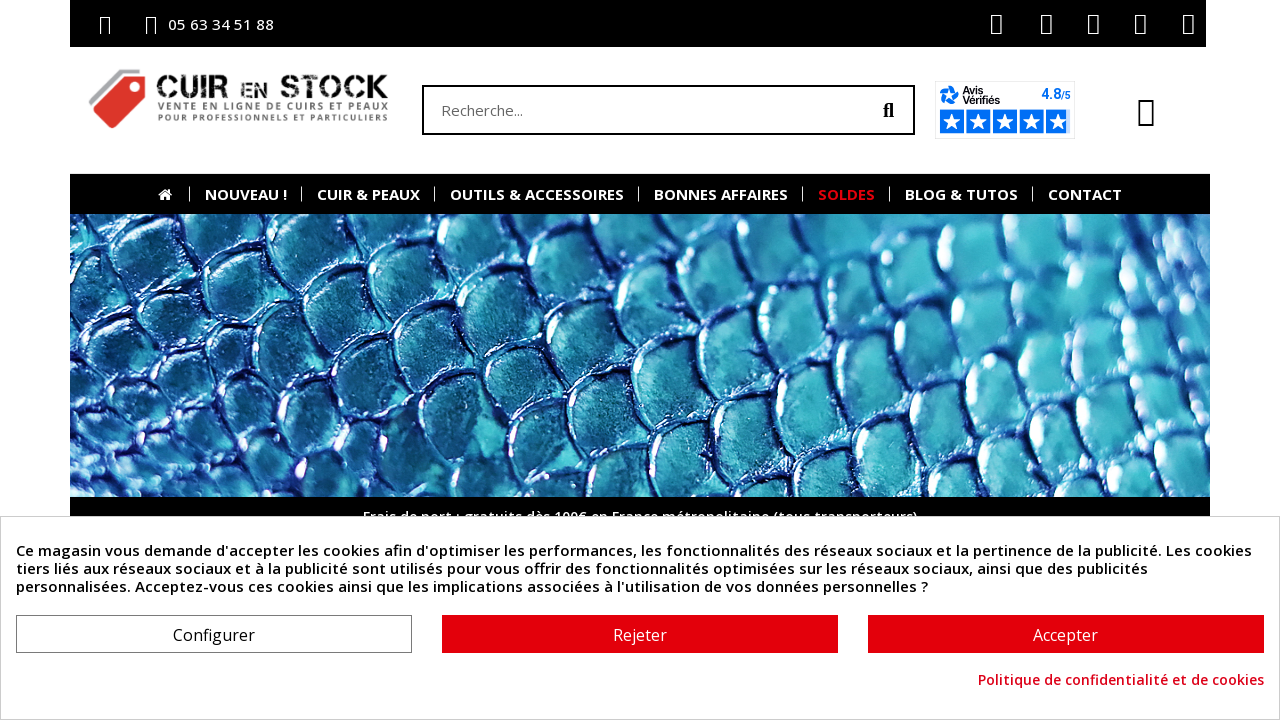

--- FILE ---
content_type: text/html; charset=utf-8
request_url: https://cuirenstock.com/123-cuir-marin-peau-poisson
body_size: 43313
content:
<!doctype html>
<html lang="fr-FR">

  <head>
    
      
  <meta charset="utf-8">


  <meta http-equiv="x-ua-compatible" content="ie=edge">



  <title>Cuir de poisson - Peau de Tilapia et de Saumon - Cuir en Stock</title>
  
    <meta name='cookiesplus-added' content='true'><script data-keepinline='true' data-cfasync='false'>let cookiesplusCookieValue=null;if(window.cookiesplus_debug){debugger;}
for(let cookie of document.cookie.split(';')){let[cookieName,...rest]=cookie.trim().split('=');let value=rest.join('=');if(cookieName==='cookiesplus'){try{let decoded=decodeURIComponent(value);cookiesplusCookieValue=JSON.parse(decoded);break;}catch(e){console.error('Failed to parse cookiesplus cookie value',e);throw new Error('Invalid cookiesplus cookie value');}}}
if(cookiesplusCookieValue===null){console.log('%ccookiesplus cookie doesn\'t exist','background: red; color: white');throw new Error('cookiesplus cookie not found');}
const defaultConsents={'ad_storage':false,'ad_user_data':false,'ad_personalization':false,'analytics_storage':false,'functionality_storage':false,'personalization_storage':false,'security_storage':false,};Object.keys(defaultConsents).forEach(function(key){window[key]=false;});const cookiesplusConsents=Object.keys(cookiesplusCookieValue.consents).filter(v=>v.startsWith('cookiesplus-finality'));if(cookiesplusCookieValue&&(cookiesplusCookieValue.consent_mode||cookiesplusCookieValue.gtm_consent_mode)){window.gtm=window.gtm||[];cookiesplusConsents.forEach(function(key){const consentMode=cookiesplusCookieValue.consent_mode||cookiesplusCookieValue.gtm_consent_mode;const gtmConsentType=consentMode&&consentMode[key]&&consentMode[key].gtm_consent_type;if(typeof cookiesplusCookieValue.consents!=='undefined'&&typeof cookiesplusCookieValue.consents[key]!=='undefined'&&cookiesplusCookieValue.consents[key]==='on'&&gtmConsentType){Object.entries(gtmConsentType).forEach(([innerKey,value])=>{if(value){window.gtm[innerKey]=true;}});}});window.dataLayer=window.dataLayer||[];function gtag(){dataLayer.push(arguments);}
gtag('consent','default',{'ad_storage':'denied','ad_user_data':'denied','ad_personalization':'denied','analytics_storage':'denied','functionality_storage':'denied','personalization_storage':'denied','security_storage':'denied','wait_for_update':500});gtag('consent','update',{'ad_storage':window.gtm.ad_storage?'granted':'denied','ad_user_data':window.gtm.ad_user_data?'granted':'denied','ad_personalization':window.gtm.ad_personalization?'granted':'denied','analytics_storage':window.gtm.analytics_storage?'granted':'denied','functionality_storage':window.gtm.functionality_storage?'granted':'denied','personalization_storage':window.gtm.personalization_storage?'granted':'denied','security_storage':window.gtm.security_storage?'granted':'denied',});if(cookiesplusCookieValue.gtm_consent_mode!==undefined&&cookiesplusCookieValue.gtm_consent_mode.url_passthrough!==undefined){gtag('set','url_passthrough',cookiesplusCookieValue.gtm_consent_mode.url_passthrough);}
if(cookiesplusCookieValue.gtm_consent_mode!==undefined&&cookiesplusCookieValue.gtm_consent_mode.ads_data_redaction!==undefined){gtag('set','ads_data_redaction',cookiesplusCookieValue.gtm_consent_mode.ads_data_redaction);}}
if(cookiesplusCookieValue&&cookiesplusCookieValue.muet_consent_mode){window.muet=window.muet||[];cookiesplusConsents.forEach(function(key){const consentMode=cookiesplusCookieValue.muet_consent_mode;const muetConsentType=consentMode&&consentMode[key]&&consentMode[key].muet_consent_type;if(typeof cookiesplusCookieValue.consents!=='undefined'&&typeof cookiesplusCookieValue.consents[key]!=='undefined'&&cookiesplusCookieValue.consents[key]==='on'&&muetConsentType){Object.entries(muetConsentType).forEach(([innerKey,value])=>{if(value){window.muet[innerKey]=true;}});}});window.uetq=window.uetq||[];window.uetq.push('consent',{ad_storage:'denied',analytics_storage:'denied'});window.uetq.push('consent',{ad_storage:window.muet.ad_storage?'granted':'denied',analytics_storage:window.muet.analytics_storage?'granted':'denied',});}</script><script data-keepinline="true">
    var cdcGtmApi = '//cuirenstock.com/module/cdc_googletagmanager/async';
    var ajaxShippingEvent = 1;
    var ajaxPaymentEvent = 1;

/* datalayer */
dataLayer = window.dataLayer || [];
    let cdcDatalayer = {"event":"view_item_list","pageCategory":"category","ecommerce":{"currency":"EUR","item_list_id":"cat_123","item_list_name":"Cuirs et Peaux/Cuir exotique/Poisson","items":[{"item_id":"5195","item_name":"Peau de cuir de poisson Tilapia - Rose mat","item_reference":"bg-4965","index":1,"item_category":"Cuirs et Peaux","item_category2":"Cuir exotique","item_category3":"Poisson","item_category4":"Tilapia","item_list_id":"cat_123","item_list_name":"Cuirs et Peaux/Cuir exotique/Poisson","price":"6","price_tax_exc":"5","price_tax_inc":"6","wholesale_price":"0","quantity":13,"google_business_vertical":"retail"},{"item_id":"3651","item_name":"Peau de cuir de Loup de Mer - Bleu cyan","item_reference":"bg-3465","index":2,"item_category":"Cuirs et Peaux","item_category2":"Cuir exotique","item_category3":"Poisson","item_category4":"Loup de Mer","item_list_id":"cat_123","item_list_name":"Cuirs et Peaux/Cuir exotique/Poisson","price":"14","price_tax_exc":"11.67","price_tax_inc":"14","wholesale_price":"0","quantity":7,"google_business_vertical":"retail"},{"item_id":"3058","item_name":"Lot de 3 peaux de cuir de requin - Divers","item_reference":"bg-2877","index":3,"item_category":"Cuirs et Peaux","item_category2":"Cuir exotique","item_category3":"Poisson","item_category4":"Requin","item_list_id":"cat_123","item_list_name":"Cuirs et Peaux/Cuir exotique/Poisson","price":"29.9","price_tax_exc":"24.92","price_tax_inc":"29.9","wholesale_price":"0","quantity":8,"google_business_vertical":"retail"},{"item_id":"2357","item_name":"Peau de cuir de poisson Perche - Noir semi-mat","item_reference":"bg-2187","index":4,"item_category":"Cuirs et Peaux","item_category2":"Cuir exotique","item_category3":"Poisson","item_category4":"Perche du Nil","item_list_id":"cat_123","item_list_name":"Cuirs et Peaux/Cuir exotique/Poisson","price":"14","price_tax_exc":"11.67","price_tax_inc":"14","wholesale_price":"0","quantity":72,"google_business_vertical":"retail"},{"item_id":"2286","item_name":"Peau de cuir de poisson Saumon - Brun satine","item_reference":"bg-2118","index":5,"item_category":"Cuirs et Peaux","item_category2":"Cuir exotique","item_category3":"Poisson","item_category4":"Saumon","item_list_id":"cat_123","item_list_name":"Cuirs et Peaux/Cuir exotique/Poisson","price":"12","price_tax_exc":"10","price_tax_inc":"12","wholesale_price":"0","quantity":25,"google_business_vertical":"retail"},{"item_id":"5194","item_name":"Peau de cuir de poisson Tilapia - Vert mat","item_reference":"bg-4964","index":6,"item_category":"Cuirs et Peaux","item_category2":"Cuir exotique","item_category3":"Poisson","item_category4":"Tilapia","item_list_id":"cat_123","item_list_name":"Cuirs et Peaux/Cuir exotique/Poisson","price":"6","price_tax_exc":"5","price_tax_inc":"6","wholesale_price":"0","quantity":64,"google_business_vertical":"retail"},{"item_id":"3653","item_name":"Peau de cuir de Loup de Mer - Fauve","item_reference":"bg-3455","index":7,"item_category":"Cuirs et Peaux","item_category2":"Cuir exotique","item_category3":"Poisson","item_category4":"Loup de Mer","item_list_id":"cat_123","item_list_name":"Cuirs et Peaux/Cuir exotique/Poisson","price":"14","price_tax_exc":"11.67","price_tax_inc":"14","wholesale_price":"0","quantity":10,"google_business_vertical":"retail"},{"item_id":"3336","item_name":"Morceau de cuir de requin - Vert","item_reference":"bg-3143","index":8,"item_category":"Cuirs et Peaux","item_category2":"Cuir exotique","item_category3":"Poisson","item_category4":"Requin","item_list_id":"cat_123","item_list_name":"Cuirs et Peaux/Cuir exotique/Poisson","price":"15","price_tax_exc":"12.5","price_tax_inc":"15","wholesale_price":"0","quantity":1,"google_business_vertical":"retail"},{"item_id":"2355","item_name":"Peau de cuir de poisson Perche - Noir satine","item_reference":"bg-2185","index":9,"item_category":"Cuirs et Peaux","item_category2":"Cuir exotique","item_category3":"Poisson","item_category4":"Perche du Nil","item_list_id":"cat_123","item_list_name":"Cuirs et Peaux/Cuir exotique/Poisson","price":"14","price_tax_exc":"11.67","price_tax_inc":"14","wholesale_price":"0","quantity":5,"google_business_vertical":"retail"},{"item_id":"2300","item_name":"Lot de 3 peaux de cuir de saumon - Noir / Gris","item_reference":"bg-2131","index":10,"item_category":"Cuirs et Peaux","item_category2":"Cuir exotique","item_category3":"Poisson","item_category4":"Saumon","item_list_id":"cat_123","item_list_name":"Cuirs et Peaux/Cuir exotique/Poisson","price":"29","price_tax_exc":"24.17","price_tax_inc":"29","wholesale_price":"0","quantity":4,"google_business_vertical":"retail"},{"item_id":"2231","item_name":"Peau de cuir de poisson Tilapia - Argent vert foret glossy","item_reference":"bg-2066","index":11,"item_category":"Cuirs et Peaux","item_category2":"Cuir exotique","item_category3":"Poisson","item_category4":"Tilapia","item_list_id":"cat_123","item_list_name":"Cuirs et Peaux/Cuir exotique/Poisson","price":"7","price_tax_exc":"5.83","price_tax_inc":"7","wholesale_price":"0","quantity":47,"google_business_vertical":"retail"},{"item_id":"5191","item_name":"Peau de cuir de poisson Tilapia - Prune mat","item_reference":"bg-4961","index":12,"item_category":"Cuirs et Peaux","item_category2":"Cuir exotique","item_category3":"Poisson","item_category4":"Tilapia","item_list_id":"cat_123","item_list_name":"Cuirs et Peaux/Cuir exotique/Poisson","price":"6","price_tax_exc":"5","price_tax_inc":"6","wholesale_price":"0","quantity":82,"google_business_vertical":"retail"},{"item_id":"3655","item_name":"Peau de cuir de Loup de Mer - Brun taupe","item_reference":"bg-3457","index":13,"item_category":"Cuirs et Peaux","item_category2":"Cuir exotique","item_category3":"Poisson","item_category4":"Loup de Mer","item_list_id":"cat_123","item_list_name":"Cuirs et Peaux/Cuir exotique/Poisson","price":"14","price_tax_exc":"11.67","price_tax_inc":"14","wholesale_price":"0","quantity":10,"google_business_vertical":"retail"},{"item_id":"2343","item_name":"Morceau de cuir de requin - Vert menthe","item_reference":"bg-2173","index":14,"item_category":"Cuirs et Peaux","item_category2":"Cuir exotique","item_category3":"Poisson","item_category4":"Requin","item_list_id":"cat_123","item_list_name":"Cuirs et Peaux/Cuir exotique/Poisson","price":"15","price_tax_exc":"12.5","price_tax_inc":"15","wholesale_price":"0","quantity":1,"google_business_vertical":"retail"},{"item_id":"2297","item_name":"Lot de 3 peaux de cuir de saumon - Blanc / Gris","item_reference":"bg-2128","index":15,"item_category":"Cuirs et Peaux","item_category2":"Cuir exotique","item_category3":"Poisson","item_category4":"Saumon","item_list_id":"cat_123","item_list_name":"Cuirs et Peaux/Cuir exotique/Poisson","price":"29","price_tax_exc":"24.17","price_tax_inc":"29","wholesale_price":"0","quantity":4,"google_business_vertical":"retail"},{"item_id":"5192","item_name":"Peau de cuir de poisson Tilapia - Marron mat","item_reference":"bg-4962","index":16,"item_category":"Cuirs et Peaux","item_category2":"Cuir exotique","item_category3":"Poisson","item_category4":"Tilapia","item_list_id":"cat_123","item_list_name":"Cuirs et Peaux/Cuir exotique/Poisson","price":"6","price_tax_exc":"5","price_tax_inc":"6","wholesale_price":"0","quantity":84,"google_business_vertical":"retail"},{"item_id":"3652","item_name":"Peau de cuir de Loup de Mer - Naturel","item_reference":"bg-3454","index":17,"item_category":"Cuirs et Peaux","item_category2":"Cuir exotique","item_category3":"Poisson","item_category4":"Loup de Mer","item_list_id":"cat_123","item_list_name":"Cuirs et Peaux/Cuir exotique/Poisson","price":"14","price_tax_exc":"11.67","price_tax_inc":"14","wholesale_price":"0","quantity":15,"google_business_vertical":"retail"},{"item_id":"2353","item_name":"Peau de cuir de poisson Perche - Vert d'eau mat","item_reference":"bg-2183","index":18,"item_category":"Cuirs et Peaux","item_category2":"Cuir exotique","item_category3":"Poisson","item_category4":"Perche du Nil","item_list_id":"cat_123","item_list_name":"Cuirs et Peaux/Cuir exotique/Poisson","price":"14","price_tax_exc":"11.67","price_tax_inc":"14","wholesale_price":"0","quantity":42,"google_business_vertical":"retail"},{"item_id":"2340","item_name":"Morceau de cuir de requin - Rouge","item_reference":"bg-2170","index":19,"item_category":"Cuirs et Peaux","item_category2":"Cuir exotique","item_category3":"Poisson","item_category4":"Requin","item_list_id":"cat_123","item_list_name":"Cuirs et Peaux/Cuir exotique/Poisson","price":"18","price_tax_exc":"15","price_tax_inc":"18","wholesale_price":"0","quantity":1,"google_business_vertical":"retail"},{"item_id":"2303","item_name":"Lot de 3 peaux de cuir de saumon - Beige","item_reference":"bg-2134","index":20,"item_category":"Cuirs et Peaux","item_category2":"Cuir exotique","item_category3":"Poisson","item_category4":"Saumon","item_list_id":"cat_123","item_list_name":"Cuirs et Peaux/Cuir exotique/Poisson","price":"29","price_tax_exc":"24.17","price_tax_inc":"29","wholesale_price":"0","quantity":5,"google_business_vertical":"retail"},{"item_id":"5193","item_name":"Peau de cuir de poisson Tilapia - Noir mat","item_reference":"bg-4963","index":21,"item_category":"Cuirs et Peaux","item_category2":"Cuir exotique","item_category3":"Poisson","item_category4":"Tilapia","item_list_id":"cat_123","item_list_name":"Cuirs et Peaux/Cuir exotique/Poisson","price":"6","price_tax_exc":"5","price_tax_inc":"6","wholesale_price":"0","quantity":66,"google_business_vertical":"retail"},{"item_id":"3664","item_name":"Lot de 3 peaux uniques - Loup de Mer - A","item_reference":"bg-3467","index":22,"item_category":"Cuirs et Peaux","item_category2":"Cuir exotique","item_category3":"Poisson","item_category4":"Loup de Mer","item_list_id":"cat_123","item_list_name":"Cuirs et Peaux/Cuir exotique/Poisson","price":"39.9","price_tax_exc":"33.25","price_tax_inc":"39.9","wholesale_price":"0","quantity":1,"google_business_vertical":"retail"},{"item_id":"3334","item_name":"Morceau de peau de cuir de requin - Vert foret","item_reference":"bg-3142","index":23,"item_category":"Cuirs et Peaux","item_category2":"Cuir exotique","item_category3":"Poisson","item_category4":"Requin","item_list_id":"cat_123","item_list_name":"Cuirs et Peaux/Cuir exotique/Poisson","price":"30","price_tax_exc":"25","price_tax_inc":"30","wholesale_price":"0","quantity":1,"google_business_vertical":"retail"},{"item_id":"2313","item_name":"Peau de cuir de poisson Perche - Jaune","item_reference":"bg-2144","index":24,"item_category":"Cuirs et Peaux","item_category2":"Cuir exotique","item_category3":"Poisson","item_category4":"Perche du Nil","item_list_id":"cat_123","item_list_name":"Cuirs et Peaux/Cuir exotique/Poisson","price":"14","price_tax_exc":"11.67","price_tax_inc":"14","wholesale_price":"0","quantity":5,"google_business_vertical":"retail"},{"item_id":"2304","item_name":"Lot de 3 peaux de cuir de saumon - Marron/brun","item_reference":"bg-2135","index":25,"item_category":"Cuirs et Peaux","item_category2":"Cuir exotique","item_category3":"Poisson","item_category4":"Saumon","item_list_id":"cat_123","item_list_name":"Cuirs et Peaux/Cuir exotique/Poisson","price":"29","price_tax_exc":"24.17","price_tax_inc":"29","wholesale_price":"0","quantity":5,"google_business_vertical":"retail"},{"item_id":"5748","item_name":"Peau de cuir de requin - Framboise","item_reference":"bg-6381","index":26,"item_category":"Cuirs et Peaux","item_category2":"Cuir exotique","item_category3":"Poisson","item_category4":"Requin","item_list_id":"cat_123","item_list_name":"Cuirs et Peaux/Cuir exotique/Poisson","price":"38","price_tax_exc":"31.67","price_tax_inc":"38","wholesale_price":"0","quantity":1,"google_business_vertical":"retail"},{"item_id":"2314","item_name":"Peau de cuir de poisson Perche - Jaune canari","item_reference":"bg-2145","index":27,"item_category":"Cuirs et Peaux","item_category2":"Cuir exotique","item_category3":"Poisson","item_category4":"Perche du Nil","item_list_id":"cat_123","item_list_name":"Cuirs et Peaux/Cuir exotique/Poisson","price":"14","price_tax_exc":"11.67","price_tax_inc":"14","wholesale_price":"0","quantity":11,"google_business_vertical":"retail"},{"item_id":"2298","item_name":"Lot de 3 peaux de cuir de saumon - Rose / Violet","item_reference":"bg-2129","index":28,"item_category":"Cuirs et Peaux","item_category2":"Cuir exotique","item_category3":"Poisson","item_category4":"Saumon","item_list_id":"cat_123","item_list_name":"Cuirs et Peaux/Cuir exotique/Poisson","price":"29","price_tax_exc":"24.17","price_tax_inc":"29","wholesale_price":"0","quantity":4,"google_business_vertical":"retail"},{"item_id":"2206","item_name":"Peau de cuir de poisson Tilapia - Marron satine","item_reference":"bg-2039","index":29,"item_category":"Cuirs et Peaux","item_category2":"Cuir exotique","item_category3":"Poisson","item_category4":"Tilapia","item_list_id":"cat_123","item_list_name":"Cuirs et Peaux/Cuir exotique/Poisson","price":"6","price_tax_exc":"5","price_tax_inc":"6","wholesale_price":"0","quantity":2,"google_business_vertical":"retail"},{"item_id":"5749","item_name":"Peau de cuir de requin - Rouge canneberge","item_reference":"bg-6382","index":30,"item_category":"Cuirs et Peaux","item_category2":"Cuir exotique","item_category3":"Poisson","item_category4":"Requin","item_list_id":"cat_123","item_list_name":"Cuirs et Peaux/Cuir exotique/Poisson","price":"40","price_tax_exc":"33.33","price_tax_inc":"40","wholesale_price":"0","quantity":1,"google_business_vertical":"retail"}]},"google_tag_params":{"ecomm_pagetype":"category","ecomm_category":"Cuirs et Peaux/Cuir exotique/Poisson"}};
    dataLayer.push(cdcDatalayer);

/* call to GTM Tag */
(function(w,d,s,l,i){w[l]=w[l]||[];w[l].push({'gtm.start':
new Date().getTime(),event:'gtm.js'});var f=d.getElementsByTagName(s)[0],
j=d.createElement(s),dl=l!='dataLayer'?'&l='+l:'';j.async=true;j.src=
'https://www.googletagmanager.com/gtm.js?id='+i+dl;f.parentNode.insertBefore(j,f);
})(window,document,'script','dataLayer','GTM-PWLLZPN');

/* async call to avoid cache system for dynamic data */
dataLayer.push({
  'event': 'datalayer_ready'
});
</script>
  
  <meta name="description" content="Large choix de peaux de cuir de poisson pour la maroquinerie, la bijouterie, la chaussure, la décoration et l&#039;accessoire. Le cuir marin est un cuir très esthétique grâce à ses écailles ou ses grains spécifiques. Le cuir de Tilapia que nous proposons se décline dans de nombreuses couleurs et finitions (brillant, mat, doré, argenté).">
  <meta name="keywords" content="cuir de poisson, cuir marin, cuirenstock, Cuir en Stock, tilapia, cuir de tilapia, peau de tilapia, cuir de saumon, peau de saumon, galuchat, écailles de poisson, cuir de poisson luxe, cuir de poisson france, cuir de poisson chaussure">
        <link rel="canonical" href="https://cuirenstock.com/123-cuir-marin-peau-poisson">
    
      
  
  
    <script type="application/ld+json">
  {
    "@context": "https://schema.org",
    "@type": "Organization",
    "name" : "Cuirenstock",
    "url" : "https://cuirenstock.com/"
         ,"logo": {
        "@type": "ImageObject",
        "url":"https://cuirenstock.com/img/logo-1714479835.jpg"
      }
      }
</script>

<script type="application/ld+json">
  {
    "@context": "https://schema.org",
    "@type": "WebPage",
    "isPartOf": {
      "@type": "WebSite",
      "url":  "https://cuirenstock.com/",
      "name": "Cuirenstock"
    },
    "name": "Cuir de poisson - Peau de Tilapia et de Saumon - Cuir en Stock",
    "url":  "https://cuirenstock.com/123-cuir-marin-peau-poisson"
  }
</script>


  <script type="application/ld+json">
    {
      "@context": "https://schema.org",
      "@type": "BreadcrumbList",
      "itemListElement": [
                  {
            "@type": "ListItem",
            "position": 1,
            "name": "Accueil",
            "item": "https://cuirenstock.com/"
          },                  {
            "@type": "ListItem",
            "position": 2,
            "name": "Cuirs et Peaux",
            "item": "https://cuirenstock.com/36-cuir-peau-entiere-chutes-morceaux-veau-vachette-agneau"
          },                  {
            "@type": "ListItem",
            "position": 3,
            "name": "Cuir exotique",
            "item": "https://cuirenstock.com/46-cuir-exotique"
          },                  {
            "@type": "ListItem",
            "position": 4,
            "name": "Poisson",
            "item": "https://cuirenstock.com/123-cuir-marin-peau-poisson"
          }              ]
    }
  </script>
  
  
  <script type="application/ld+json">
{
	"@context": "https://schema.org",
	"@type": "ItemList",
	"itemListElement": [
			{
			"@type": "ListItem",
			"position": 1,
			"name": "Peau de cuir de poisson Tilapia - Rose mat",
			"url": "https://cuirenstock.com/cuir-poisson-tilapia-classique/5195-petite-peau-cuir-poisson-tilapia-rose-mat-3667480056094.html"
		},			{
			"@type": "ListItem",
			"position": 2,
			"name": "Peau de cuir de Loup de Mer - Bleu cyan",
			"url": "https://cuirenstock.com/cuir-poisson-loup-de-mer-bar/3651-peau-cuir-poisson-loup-mer-bar-bleu-cyan-3667480070144.html"
		},			{
			"@type": "ListItem",
			"position": 3,
			"name": "Lot de 3 peaux de cuir de requin - Divers",
			"url": "https://cuirenstock.com/cuir-marin-peau-requin/3058-chute-lot-3-peaux-exotique-cuir-requin-multicolore-3667480075316.html"
		},			{
			"@type": "ListItem",
			"position": 4,
			"name": "Peau de cuir de poisson Perche - Noir semi-mat",
			"url": "https://cuirenstock.com/cuir-marin-peau-poisson-perche-nil/2357-peau-cuir-poisson-perche-noir-semi-mat-3667480082468.html"
		},			{
			"@type": "ListItem",
			"position": 5,
			"name": "Peau de cuir de poisson Saumon - Brun satiné",
			"url": "https://cuirenstock.com/cuir-marin-peau-poisson-saumon/2286-peau-cuir-poisson-saumon-brun-satine-maroquinerie-bijoux-3667480083137.html"
		},			{
			"@type": "ListItem",
			"position": 6,
			"name": "Peau de cuir de poisson Tilapia - Vert mat",
			"url": "https://cuirenstock.com/cuir-poisson-tilapia-classique/5194-petite-peau-cuir-poisson-tilapia-vert-mat-3667480056100.html"
		},			{
			"@type": "ListItem",
			"position": 7,
			"name": "Peau de cuir de Loup de Mer - Fauve",
			"url": "https://cuirenstock.com/cuir-poisson-loup-de-mer-bar/3653-peau-cuir-poisson-loup-mer-bar-fauve-3667480070243.html"
		},			{
			"@type": "ListItem",
			"position": 8,
			"name": "Morceau de cuir de requin - Vert",
			"url": "https://cuirenstock.com/cuir-marin-peau-requin/3336-peau-cuir-exotique-requin-vert-3667480073091.html"
		},			{
			"@type": "ListItem",
			"position": 9,
			"name": "Peau de cuir de poisson Perche - Noir satiné",
			"url": "https://cuirenstock.com/cuir-marin-peau-poisson-perche-nil/2355-peau-cuir-poisson-perche-noir-satine-3667480082482.html"
		},			{
			"@type": "ListItem",
			"position": 10,
			"name": "Lot de 3 peaux de cuir de saumon - Noir / Gris",
			"url": "https://cuirenstock.com/cuir-marin-peau-poisson-saumon/2300-lot-de-3-peaux-de-cuir-de-poisson-saumon-noir-gris-3667480083007.html"
		},			{
			"@type": "ListItem",
			"position": 11,
			"name": "Peau de cuir de poisson Tilapia - Argent vert forêt glossy",
			"url": "https://cuirenstock.com/cuir-poisson-tilapia-metallise/2231-peau-cuir-poisson-tilapia-argent-vert-foret-glossy-metallise-3667480084516.html"
		},			{
			"@type": "ListItem",
			"position": 12,
			"name": "Peau de cuir de poisson Tilapia - Prune mat",
			"url": "https://cuirenstock.com/cuir-poisson-tilapia-classique/5191-petite-peau-cuir-poisson-tilapia-prune-mat-3667480056131.html"
		},			{
			"@type": "ListItem",
			"position": 13,
			"name": "Peau de cuir de Loup de Mer - Brun taupe",
			"url": "https://cuirenstock.com/cuir-poisson-loup-de-mer-bar/3655-peau-cuir-poisson-loup-mer-bar-brun-taupe-3667480070229.html"
		},			{
			"@type": "ListItem",
			"position": 14,
			"name": "Morceau de cuir de requin - Vert menthe",
			"url": "https://cuirenstock.com/cuir-marin-peau-requin/2343-peau-cuir-exotique-requin-vert-menthe-3667480082574.html"
		},			{
			"@type": "ListItem",
			"position": 15,
			"name": "Lot de 3 peaux de cuir de saumon - Blanc / Gris",
			"url": "https://cuirenstock.com/cuir-marin-peau-poisson-saumon/2297-lot-3-peaux-de-cuir-de-poisson-saumon-blanc-gris-3667480083045.html"
		},			{
			"@type": "ListItem",
			"position": 16,
			"name": "Peau de cuir de poisson Tilapia - Marron mat",
			"url": "https://cuirenstock.com/cuir-poisson-tilapia-classique/5192-petite-peau-cuir-poisson-tilapia-marron-mat-3667480056124.html"
		},			{
			"@type": "ListItem",
			"position": 17,
			"name": "Peau de cuir de Loup de Mer - Naturel",
			"url": "https://cuirenstock.com/cuir-poisson-loup-de-mer-bar/3652-peau-cuir-poisson-loup-mer-bar-naturel-3667480070250.html"
		},			{
			"@type": "ListItem",
			"position": 18,
			"name": "Peau de cuir de poisson Perche - Vert d&#039;eau mat",
			"url": "https://cuirenstock.com/cuir-marin-peau-poisson-perche-nil/2353-peau-cuir-poisson-perche-vert-d-eau-mat-3667480082505.html"
		},			{
			"@type": "ListItem",
			"position": 19,
			"name": "Morceau de cuir de requin - Rouge",
			"url": "https://cuirenstock.com/cuir-marin-peau-requin/2340-morceau-de-cuir-de-requin-rouge-3667480082604.html"
		},			{
			"@type": "ListItem",
			"position": 20,
			"name": "Lot de 3 peaux de cuir de saumon - Beige",
			"url": "https://cuirenstock.com/cuir-marin-peau-poisson-saumon/2303-lot-de-3-peaux-de-cuir-de-poisson-saumon-beige-3667480082970.html"
		},			{
			"@type": "ListItem",
			"position": 21,
			"name": "Peau de cuir de poisson Tilapia - Noir mat",
			"url": "https://cuirenstock.com/cuir-poisson-tilapia-classique/5193-petite-peau-cuir-poisson-tilapia-noir-mat-3667480056117.html"
		},			{
			"@type": "ListItem",
			"position": 22,
			"name": "Lot de 3 peaux uniques - Loup de Mer - A",
			"url": "https://cuirenstock.com/cuir-poisson-loup-de-mer-bar/3664-lot-peau-cuir-poisson-loup-mer-a-3667480070120.html"
		},			{
			"@type": "ListItem",
			"position": 23,
			"name": "Morceau de peau de cuir de requin - Vert forêt",
			"url": "https://cuirenstock.com/cuir-marin-peau-requin/3334-peau-cuir-exotique-requin-vert-foret-3667480073107.html"
		},			{
			"@type": "ListItem",
			"position": 24,
			"name": "Peau de cuir de poisson Perche - Jaune",
			"url": "https://cuirenstock.com/cuir-marin-peau-poisson-perche-nil/2313-peau-cuir-poisson-perche-jaune-mat-maroquinerie-bijou-3667480082895.html"
		},			{
			"@type": "ListItem",
			"position": 25,
			"name": "Lot de 3 peaux de cuir de saumon - Marron/brun",
			"url": "https://cuirenstock.com/cuir-marin-peau-poisson-saumon/2304-lot-peaux-cuir-poisson-saumon-marron-brun-3667480082963.html"
		},			{
			"@type": "ListItem",
			"position": 26,
			"name": "Peau de cuir de requin - Framboise",
			"url": "https://cuirenstock.com/cuir-marin-peau-requin/5748-peau-cuir-exotique-requin-framboise-3667480047580.html"
		},			{
			"@type": "ListItem",
			"position": 27,
			"name": "Peau de cuir de poisson Perche - Jaune canari",
			"url": "https://cuirenstock.com/cuir-marin-peau-poisson-perche-nil/2314-peau-cuir-poisson-perche-jaune-canari-mat-maroquinerie-bijou-3667480082888.html"
		},			{
			"@type": "ListItem",
			"position": 28,
			"name": "Lot de 3 peaux de cuir de saumon - Rose / Violet",
			"url": "https://cuirenstock.com/cuir-marin-peau-poisson-saumon/2298-lot-3-peaux-de-cuir-de-poisson-saumon-rose-violet-3667480083038.html"
		},			{
			"@type": "ListItem",
			"position": 29,
			"name": "Peau de cuir de poisson Tilapia - Marron satiné",
			"url": "https://cuirenstock.com/cuir-poisson-tilapia-classique/2206-peau-de-cuir-de-poisson-tilapia-marron-satine-3667480084837.html"
		},			{
			"@type": "ListItem",
			"position": 30,
			"name": "Peau de cuir de requin - Rouge canneberge",
			"url": "https://cuirenstock.com/cuir-marin-peau-requin/5749-peau-cuir-exotique-requin-rouge-canneberge-3667480047573.html"
		},			{
			"@type": "ListItem",
			"position": 31,
			"name": "Lot de 3 peaux uniques - Loup de Mer - C",
			"url": "https://cuirenstock.com/cuir-poisson-loup-de-mer-bar/3666-lot-peau-cuir-poisson-loup-mer-bar-3667480070106.html"
		},			{
			"@type": "ListItem",
			"position": 32,
			"name": "Peau de cuir de poisson Perche - Sable",
			"url": "https://cuirenstock.com/cuir-marin-peau-poisson-perche-nil/2354-peau-cuir-poisson-perche-beige-sable-3667480082499.html"
		},			{
			"@type": "ListItem",
			"position": 33,
			"name": "Lot de 3 peaux de cuir de saumon - Vert / Jaune",
			"url": "https://cuirenstock.com/cuir-marin-peau-poisson-saumon/2302-lot-de-3-peaux-de-cuir-de-poisson-saumon-vert-jaune-3667480082987.html"
		},			{
			"@type": "ListItem",
			"position": 34,
			"name": "Peau de cuir de poisson Tilapia - Brun satiné",
			"url": "https://cuirenstock.com/cuir-poisson-tilapia-classique/2207-peau-de-cuir-de-poisson-tilapia-brun-satine-3667480084813.html"
		},			{
			"@type": "ListItem",
			"position": 35,
			"name": "Lot de 3 peaux uniques - Loup de Mer - D",
			"url": "https://cuirenstock.com/cuir-poisson-loup-de-mer-bar/3656-lot-peau-cuir-poisson-loup-mer-d-3667480070212.html"
		},			{
			"@type": "ListItem",
			"position": 36,
			"name": "Peau de cuir de poisson Perche - Beige",
			"url": "https://cuirenstock.com/cuir-marin-peau-poisson-perche-nil/2321-peau-cuir-poisson-perche-beige-satine-maroquinerie-bijoux-3667480082802.html"
		},			{
			"@type": "ListItem",
			"position": 37,
			"name": "Peau de cuir de poisson Tilapia - Beige glossy",
			"url": "https://cuirenstock.com/cuir-poisson-tilapia-classique/2215-peau-de-cuir-de-poisson-tilapia-beige-glossy-3667480084738.html"
		},			{
			"@type": "ListItem",
			"position": 38,
			"name": "Peau de cuir de requin - Rouge",
			"url": "https://cuirenstock.com/cuir-marin-peau-requin/1786-peau-cuir-exotique-requin-rouge-3667480088224.html"
		},			{
			"@type": "ListItem",
			"position": 39,
			"name": "Lot de 3 peaux uniques - Loup de Mer - E",
			"url": "https://cuirenstock.com/cuir-poisson-loup-de-mer-bar/3657-lot-peau-cuir-poisson-loup-mer-bar-e-3667480070205.html"
		},			{
			"@type": "ListItem",
			"position": 40,
			"name": "Peau de cuir de poisson Perche - Aubergine",
			"url": "https://cuirenstock.com/cuir-marin-peau-poisson-perche-nil/2325-peau-cuir-poisson-perche-aubergine-bijou-maroquinerie-3667480082765.html"
		},			{
			"@type": "ListItem",
			"position": 41,
			"name": "peau de cuir de poisson Tilapia - Brun foncé glossy",
			"url": "https://cuirenstock.com/cuir-poisson-tilapia-classique/2218-peau-de-cuir-de-poisson-tilapia-brun-fonce-glossy-3667480084660.html"
		},			{
			"@type": "ListItem",
			"position": 42,
			"name": "Peau de cuir de requin - Vert",
			"url": "https://cuirenstock.com/cuir-marin-peau-requin/1788-peau-cuir-exotique-requin-vert-3667480088200.html"
		},			{
			"@type": "ListItem",
			"position": 43,
			"name": "Lot de 3 peaux uniques - Loup de Mer - F",
			"url": "https://cuirenstock.com/cuir-poisson-loup-de-mer-bar/3663-lot-peau-cuir-poisson-loup-mer-bar-f-3667480070137.html"
		},			{
			"@type": "ListItem",
			"position": 44,
			"name": "Peau de cuir de poisson Perche - Pourpre",
			"url": "https://cuirenstock.com/cuir-marin-peau-poisson-perche-nil/2326-peau-cuir-poisson-perche-pourpre-maroquinerie-bijou-3667480082758.html"
		},			{
			"@type": "ListItem",
			"position": 45,
			"name": "Peau de cuir de poisson Tilapia - Marron glossy",
			"url": "https://cuirenstock.com/cuir-poisson-tilapia-classique/2219-peau-de-cuir-de-poisson-tilapia-marron-glossy-3667480084653.html"
		},			{
			"@type": "ListItem",
			"position": 46,
			"name": "Peau entière de cuir de requin - Vert",
			"url": "https://cuirenstock.com/cuir-marin-peau-requin/1792-grande-peau-exotique-cuir-de-requin-vert-3667480088064.html"
		},			{
			"@type": "ListItem",
			"position": 47,
			"name": "Peau de cuir de poisson Perche - Marron rouge",
			"url": "https://cuirenstock.com/cuir-marin-peau-poisson-perche-nil/2309-peau-cuir-poisson-perche-marron-rouge-3667480082932.html"
		},			{
			"@type": "ListItem",
			"position": 48,
			"name": "Peau de cuir de poisson Perche - Marron mat",
			"url": "https://cuirenstock.com/cuir-marin-peau-poisson-perche-nil/2359-peau-cuir-poisson-perche-marron-mat-3667480082444.html"
		},			{
			"@type": "ListItem",
			"position": 49,
			"name": "Peau de cuir de poisson Perche - Brun",
			"url": "https://cuirenstock.com/cuir-marin-peau-poisson-perche-nil/2310-peau-de-cuir-de-poisson-perche-brun-3667480082925.html"
		},			{
			"@type": "ListItem",
			"position": 50,
			"name": "Peau de cuir de poisson Perche - Noisette",
			"url": "https://cuirenstock.com/cuir-marin-peau-poisson-perche-nil/2358-peau-cuir-poisson-perche-brun-noisette-3667480082451.html"
		},			{
			"@type": "ListItem",
			"position": 51,
			"name": "Peau de cuir de poisson Perche - Tabac",
			"url": "https://cuirenstock.com/cuir-marin-peau-poisson-perche-nil/2311-peau-cuir-poisson-perche-tabac-brun-mat-3667480082918.html"
		}		]
}
</script>
  
  
    
                
                            
        <link rel="next" href="https://cuirenstock.com/123-cuir-marin-peau-poisson?page=2">  

  
    <meta property="og:title" content="Cuir de poisson - Peau de Tilapia et de Saumon - Cuir en Stock" />
    <meta property="og:description" content="Large choix de peaux de cuir de poisson pour la maroquinerie, la bijouterie, la chaussure, la décoration et l&#039;accessoire. Le cuir marin est un cuir très esthétique grâce à ses écailles ou ses grains spécifiques. Le cuir de Tilapia que nous proposons se décline dans de nombreuses couleurs et finitions (brillant, mat, doré, argenté)." />
    <meta property="og:url" content="https://cuirenstock.com/123-cuir-marin-peau-poisson" />
    <meta property="og:site_name" content="Cuirenstock" />
    <meta property="og:type" content="website" />    



  <meta name="viewport" content="width=device-width, initial-scale=1">



  <link rel="icon" type="image/vnd.microsoft.icon" href="https://cuirenstock.com/img/favicon.ico?1714479835">
  <link rel="shortcut icon" type="image/x-icon" href="https://cuirenstock.com/img/favicon.ico?1714479835">



  



  	

  <script type="text/javascript">
        var C_P_CMS_PAGE = 25;
        var C_P_CONSENT_DOWNLOAD = "https:\/\/cuirenstock.com\/module\/cookiesplus\/front";
        var C_P_COOKIES_POLICIES = 28;
        var C_P_COOKIE_CONFIG = {"1":{"cookies":[{"name":"cookiesplus"},{"name":"PrestaShop-#"}]},"3":{"gtm_consent_type":{"analytics_storage":"true"},"firingEvent":""},"4":{"cookies":[{"name":"sib_cuid"}],"gtm_consent_type":{"ad_storage":"true","ad_user_data":"true","ad_personalization":"true"},"firingEvent":""}};
        var C_P_COOKIE_VALUE = "{}";
        var C_P_DATE = "2026-01-21 07:52:21";
        var C_P_DISPLAY_AGAIN = 0;
        var C_P_DOMAIN = ".cuirenstock.com";
        var C_P_EXPIRY = 365;
        var C_P_FINALITIES_COUNT = 3;
        var C_P_NOT_AVAILABLE_OUTSIDE_EU = 1;
        var C_P_OVERLAY = "0";
        var C_P_OVERLAY_OPACITY = "0.5";
        var C_P_REFRESH = 0;
        var PS_COOKIE_SAMESITE = "Lax";
        var PS_COOKIE_SECURE = 1;
        var blockwishlistController = "https:\/\/cuirenstock.com\/module\/blockwishlist\/action";
        var cookiesplus_js_hookDisplayHeader_114_08106d48d6 = "{\"divName\":\"hookDisplayHeader_114_08106d48d6\",\"id_module\":114,\"finalities\":\"4\",\"script\":null,\"js\":\"[]\",\"css\":\"[]\"}";
        var prestashop = {"cart":{"products":[],"totals":{"total":{"type":"total","label":"Total","amount":0,"value":"0,00\u00a0\u20ac"},"total_including_tax":{"type":"total","label":"Total TTC","amount":0,"value":"0,00\u00a0\u20ac"},"total_excluding_tax":{"type":"total","label":"Total HT :","amount":0,"value":"0,00\u00a0\u20ac"}},"subtotals":{"products":{"type":"products","label":"Sous-total","amount":0,"value":"0,00\u00a0\u20ac"},"discounts":null,"shipping":{"type":"shipping","label":"Livraison","amount":0,"value":""},"tax":null},"products_count":0,"summary_string":"0 articles","vouchers":{"allowed":1,"added":[]},"discounts":[],"minimalPurchase":0,"minimalPurchaseRequired":""},"currency":{"id":1,"name":"Euro","iso_code":"EUR","iso_code_num":"978","sign":"\u20ac"},"customer":{"lastname":null,"firstname":null,"email":null,"birthday":null,"newsletter":null,"newsletter_date_add":null,"optin":null,"website":null,"company":null,"siret":null,"ape":null,"is_logged":false,"gender":{"type":null,"name":null},"addresses":[]},"country":{"id_zone":10,"id_currency":0,"call_prefix":33,"iso_code":"FR","active":"1","contains_states":"0","need_identification_number":"0","need_zip_code":"1","zip_code_format":"NNNNN","display_tax_label":"1","name":"France","id":8},"language":{"name":"Fran\u00e7ais (French)","iso_code":"fr","locale":"fr-FR","language_code":"fr","active":"1","is_rtl":"0","date_format_lite":"d\/m\/Y","date_format_full":"d\/m\/Y H:i:s","id":1},"page":{"title":"","canonical":"https:\/\/cuirenstock.com\/123-cuir-marin-peau-poisson","meta":{"title":"Cuir de poisson - Peau de Tilapia et de Saumon - Cuir en Stock","description":"Large choix de peaux de cuir de poisson pour la maroquinerie, la bijouterie, la chaussure, la d\u00e9coration et l'accessoire. Le cuir marin est un cuir tr\u00e8s esth\u00e9tique gr\u00e2ce \u00e0 ses \u00e9cailles ou ses grains sp\u00e9cifiques. Le cuir de Tilapia que nous proposons se d\u00e9cline dans de nombreuses couleurs et finitions (brillant, mat, dor\u00e9, argent\u00e9).","keywords":"cuir de poisson, cuir marin, cuirenstock, Cuir en Stock, tilapia, cuir de tilapia, peau de tilapia, cuir de saumon, peau de saumon, galuchat, \u00e9cailles de poisson, cuir de poisson luxe, cuir de poisson france, cuir de poisson chaussure","robots":"index"},"page_name":"category","body_classes":{"lang-fr":true,"lang-rtl":false,"country-FR":true,"currency-EUR":true,"layout-full-width":true,"page-category":true,"tax-display-enabled":true,"page-customer-account":false,"category-id-123":true,"category-Poisson":true,"category-id-parent-46":true,"category-depth-level-4":true},"admin_notifications":[],"password-policy":{"feedbacks":{"0":"Tr\u00e8s faible","1":"Faible","2":"Moyenne","3":"Fort","4":"Tr\u00e8s fort","Straight rows of keys are easy to guess":"Les suites de touches sur le clavier sont faciles \u00e0 deviner","Short keyboard patterns are easy to guess":"Les mod\u00e8les courts sur le clavier sont faciles \u00e0 deviner.","Use a longer keyboard pattern with more turns":"Utilisez une combinaison de touches plus longue et plus complexe.","Repeats like \"aaa\" are easy to guess":"Les r\u00e9p\u00e9titions (ex. : \"aaa\") sont faciles \u00e0 deviner.","Repeats like \"abcabcabc\" are only slightly harder to guess than \"abc\"":"Les r\u00e9p\u00e9titions (ex. : \"abcabcabc\") sont seulement un peu plus difficiles \u00e0 deviner que \"abc\".","Sequences like abc or 6543 are easy to guess":"Les s\u00e9quences (ex. : abc ou 6543) sont faciles \u00e0 deviner.","Recent years are easy to guess":"Les ann\u00e9es r\u00e9centes sont faciles \u00e0 deviner.","Dates are often easy to guess":"Les dates sont souvent faciles \u00e0 deviner.","This is a top-10 common password":"Ce mot de passe figure parmi les 10 mots de passe les plus courants.","This is a top-100 common password":"Ce mot de passe figure parmi les 100 mots de passe les plus courants.","This is a very common password":"Ceci est un mot de passe tr\u00e8s courant.","This is similar to a commonly used password":"Ce mot de passe est similaire \u00e0 un mot de passe couramment utilis\u00e9.","A word by itself is easy to guess":"Un mot seul est facile \u00e0 deviner.","Names and surnames by themselves are easy to guess":"Les noms et les surnoms seuls sont faciles \u00e0 deviner.","Common names and surnames are easy to guess":"Les noms et les pr\u00e9noms courants sont faciles \u00e0 deviner.","Use a few words, avoid common phrases":"Utilisez quelques mots, \u00e9vitez les phrases courantes.","No need for symbols, digits, or uppercase letters":"Pas besoin de symboles, de chiffres ou de majuscules.","Avoid repeated words and characters":"\u00c9viter de r\u00e9p\u00e9ter les mots et les caract\u00e8res.","Avoid sequences":"\u00c9viter les s\u00e9quences.","Avoid recent years":"\u00c9vitez les ann\u00e9es r\u00e9centes.","Avoid years that are associated with you":"\u00c9vitez les ann\u00e9es qui vous sont associ\u00e9es.","Avoid dates and years that are associated with you":"\u00c9vitez les dates et les ann\u00e9es qui vous sont associ\u00e9es.","Capitalization doesn't help very much":"Les majuscules ne sont pas tr\u00e8s utiles.","All-uppercase is almost as easy to guess as all-lowercase":"Un mot de passe tout en majuscules est presque aussi facile \u00e0 deviner qu'un mot de passe tout en minuscules.","Reversed words aren't much harder to guess":"Les mots invers\u00e9s ne sont pas beaucoup plus difficiles \u00e0 deviner.","Predictable substitutions like '@' instead of 'a' don't help very much":"Les substitutions pr\u00e9visibles comme '\"@\" au lieu de \"a\" n'aident pas beaucoup.","Add another word or two. Uncommon words are better.":"Ajoutez un autre mot ou deux. Pr\u00e9f\u00e9rez les mots peu courants."}}},"shop":{"name":"Cuirenstock","logo":"https:\/\/cuirenstock.com\/img\/logo-1714479835.jpg","stores_icon":"https:\/\/cuirenstock.com\/img\/logo_stores.png","favicon":"https:\/\/cuirenstock.com\/img\/favicon.ico"},"core_js_public_path":"\/themes\/","urls":{"base_url":"https:\/\/cuirenstock.com\/","current_url":"https:\/\/cuirenstock.com\/123-cuir-marin-peau-poisson","shop_domain_url":"https:\/\/cuirenstock.com","img_ps_url":"https:\/\/cuirenstock.com\/img\/","img_cat_url":"https:\/\/cuirenstock.com\/img\/c\/","img_lang_url":"https:\/\/cuirenstock.com\/img\/l\/","img_prod_url":"https:\/\/cuirenstock.com\/img\/p\/","img_manu_url":"https:\/\/cuirenstock.com\/img\/m\/","img_sup_url":"https:\/\/cuirenstock.com\/img\/su\/","img_ship_url":"https:\/\/cuirenstock.com\/img\/s\/","img_store_url":"https:\/\/cuirenstock.com\/img\/st\/","img_col_url":"https:\/\/cuirenstock.com\/img\/co\/","img_url":"https:\/\/cuirenstock.com\/themes\/cuirenstock_2024\/assets\/img\/","css_url":"https:\/\/cuirenstock.com\/themes\/cuirenstock_2024\/assets\/css\/","js_url":"https:\/\/cuirenstock.com\/themes\/cuirenstock_2024\/assets\/js\/","pic_url":"https:\/\/cuirenstock.com\/upload\/","theme_assets":"https:\/\/cuirenstock.com\/themes\/cuirenstock_2024\/assets\/","theme_dir":"https:\/\/cuirenstock.com\/themes\/cuirenstock_2024\/","pages":{"address":"https:\/\/cuirenstock.com\/adresse","addresses":"https:\/\/cuirenstock.com\/adresses","authentication":"https:\/\/cuirenstock.com\/index.php?controller=authentication","manufacturer":"https:\/\/cuirenstock.com\/index.php?controller=manufacturer","cart":"https:\/\/cuirenstock.com\/index.php?controller=cart","category":"https:\/\/cuirenstock.com\/index.php?controller=category","cms":"https:\/\/cuirenstock.com\/index.php?controller=cms","contact":"https:\/\/cuirenstock.com\/contact","discount":"https:\/\/cuirenstock.com\/index.php?controller=discount","guest_tracking":"https:\/\/cuirenstock.com\/index.php?controller=guest-tracking","history":"https:\/\/cuirenstock.com\/index.php?controller=history","identity":"https:\/\/cuirenstock.com\/identite","index":"https:\/\/cuirenstock.com\/","my_account":"https:\/\/cuirenstock.com\/mon-compte","order_confirmation":"https:\/\/cuirenstock.com\/index.php?controller=order-confirmation","order_detail":"https:\/\/cuirenstock.com\/index.php?controller=order-detail","order_follow":"https:\/\/cuirenstock.com\/suivi-commande","order":"https:\/\/cuirenstock.com\/index.php?controller=order","order_return":"https:\/\/cuirenstock.com\/index.php?controller=order-return","order_slip":"https:\/\/cuirenstock.com\/avoirs","pagenotfound":"https:\/\/cuirenstock.com\/page-introuvable","password":"https:\/\/cuirenstock.com\/index.php?controller=password","pdf_invoice":"https:\/\/cuirenstock.com\/index.php?controller=pdf-invoice","pdf_order_return":"https:\/\/cuirenstock.com\/index.php?controller=pdf-order-return","pdf_order_slip":"https:\/\/cuirenstock.com\/index.php?controller=pdf-order-slip","prices_drop":"https:\/\/cuirenstock.com\/soldes","product":"https:\/\/cuirenstock.com\/index.php?controller=product","registration":"https:\/\/cuirenstock.com\/index.php?controller=registration","search":"https:\/\/cuirenstock.com\/index.php?controller=search","sitemap":"https:\/\/cuirenstock.com\/sitemap","stores":"https:\/\/cuirenstock.com\/index.php?controller=stores","supplier":"https:\/\/cuirenstock.com\/fournisseur","new_products":"https:\/\/cuirenstock.com\/index.php?controller=new-products","brands":"https:\/\/cuirenstock.com\/index.php?controller=manufacturer","register":"https:\/\/cuirenstock.com\/index.php?controller=registration","order_login":"https:\/\/cuirenstock.com\/index.php?controller=order&login=1"},"alternative_langs":[],"actions":{"logout":"https:\/\/cuirenstock.com\/?mylogout="},"no_picture_image":{"bySize":{"small_default":{"url":"https:\/\/cuirenstock.com\/img\/p\/fr-default-small_default.jpg","width":98,"height":98},"cart_default":{"url":"https:\/\/cuirenstock.com\/img\/p\/fr-default-cart_default.jpg","width":125,"height":125},"miniatures":{"url":"https:\/\/cuirenstock.com\/img\/p\/fr-default-miniatures.jpg","width":250,"height":188},"home_default":{"url":"https:\/\/cuirenstock.com\/img\/p\/fr-default-home_default.jpg","width":250,"height":250},"home2_btt":{"url":"https:\/\/cuirenstock.com\/img\/p\/fr-default-home2_btt.jpg","width":290,"height":259},"home5_btt":{"url":"https:\/\/cuirenstock.com\/img\/p\/fr-default-home5_btt.jpg","width":491,"height":296},"home4_btt":{"url":"https:\/\/cuirenstock.com\/img\/p\/fr-default-home4_btt.jpg","width":527,"height":296},"home3_btt":{"url":"https:\/\/cuirenstock.com\/img\/p\/fr-default-home3_btt.jpg","width":585,"height":312},"medium_default":{"url":"https:\/\/cuirenstock.com\/img\/p\/fr-default-medium_default.jpg","width":452,"height":452},"home1_btt":{"url":"https:\/\/cuirenstock.com\/img\/p\/fr-default-home1_btt.jpg","width":433,"height":576},"large_default":{"url":"https:\/\/cuirenstock.com\/img\/p\/fr-default-large_default.jpg","width":800,"height":800}},"small":{"url":"https:\/\/cuirenstock.com\/img\/p\/fr-default-small_default.jpg","width":98,"height":98},"medium":{"url":"https:\/\/cuirenstock.com\/img\/p\/fr-default-home5_btt.jpg","width":491,"height":296},"large":{"url":"https:\/\/cuirenstock.com\/img\/p\/fr-default-large_default.jpg","width":800,"height":800},"legend":""}},"configuration":{"display_taxes_label":true,"display_prices_tax_incl":true,"is_catalog":false,"show_prices":true,"opt_in":{"partner":false},"quantity_discount":{"type":"discount","label":"Remise sur prix unitaire"},"voucher_enabled":1,"return_enabled":0},"field_required":[],"breadcrumb":{"links":[{"title":"Accueil","url":"https:\/\/cuirenstock.com\/"},{"title":"Cuirs et Peaux","url":"https:\/\/cuirenstock.com\/36-cuir-peau-entiere-chutes-morceaux-veau-vachette-agneau"},{"title":"Cuir exotique","url":"https:\/\/cuirenstock.com\/46-cuir-exotique"},{"title":"Poisson","url":"https:\/\/cuirenstock.com\/123-cuir-marin-peau-poisson"}],"count":4},"link":{"protocol_link":"https:\/\/","protocol_content":"https:\/\/"},"time":1768978341,"static_token":"3f05fae560d3abd354a31c68595a7f48","token":"ba57c0644e0d9f6446c19e5b4d459e66","debug":false};
        var productsAlreadyTagged = [];
        var psemailsubscription_subscription = "https:\/\/cuirenstock.com\/module\/ps_emailsubscription\/subscription";
        var removeFromWishlistUrl = "https:\/\/cuirenstock.com\/module\/blockwishlist\/action?action=deleteProductFromWishlist";
        var wishlistAddProductToCartUrl = "https:\/\/cuirenstock.com\/module\/blockwishlist\/action?action=addProductToCart";
        var wishlistUrl = "https:\/\/cuirenstock.com\/module\/blockwishlist\/view";
      </script>
		<link rel="stylesheet" href="https://fonts.googleapis.com/css?family=Open+Sans:100,100italic,200,200italic,300,300italic,400,400italic,500,500italic,600,600italic,700,700italic,800,800italic,900,900italic&amp;display=swap" media="all">
		<link rel="stylesheet" href="https://fonts.googleapis.com/css?family=Open+Sans" media="all">
		<link rel="stylesheet" href="https://cuirenstock.com/themes/cuirenstock_2024/assets/cache/theme-60f352444.css" media="all">
	
	


	<script>
			var ceFrontendConfig = {"environmentMode":{"edit":false,"wpPreview":false},"is_rtl":false,"breakpoints":{"xs":0,"sm":480,"md":768,"lg":1025,"xl":1440,"xxl":1600},"version":"2.13.0","urls":{"assets":"\/modules\/creativeelements\/views\/"},"productQuickView":0,"settings":{"page":[],"general":{"elementor_global_image_lightbox":"1","elementor_lightbox_enable_counter":"yes","elementor_lightbox_enable_fullscreen":"yes","elementor_lightbox_enable_zoom":"yes","elementor_lightbox_title_src":"title","elementor_lightbox_description_src":"caption"},"editorPreferences":[]},"post":{"id":"123040101","title":"Poisson","excerpt":""}};
		</script>
<link rel="preload" as="font" type="font/ttf" href="/modules/creativeelements/views/fonts/Capture_it-webfont.ttf" crossorigin>        <link rel="preload" href="/modules/creativeelements/views/lib/ceicons/fonts/ceicons.woff2?8goggd" as="font" type="font/woff2" crossorigin>
        


     
<script type="text/javascript">
var unlike_text ="Unliké ce post";
var like_text ="Comme ce poste";
var baseAdminDir ='//';
var ybc_blog_product_category ='0';
var ybc_blog_polls_g_recaptcha = false;
</script>
 

<style>.ets_mm_megamenu .mm_menus_li .h4,
.ets_mm_megamenu .mm_menus_li .h5,
.ets_mm_megamenu .mm_menus_li .h6,
.ets_mm_megamenu .mm_menus_li .h1,
.ets_mm_megamenu .mm_menus_li .h2,
.ets_mm_megamenu .mm_menus_li .h3,
.ets_mm_megamenu .mm_menus_li .h4 *:not(i),
.ets_mm_megamenu .mm_menus_li .h5 *:not(i),
.ets_mm_megamenu .mm_menus_li .h6 *:not(i),
.ets_mm_megamenu .mm_menus_li .h1 *:not(i),
.ets_mm_megamenu .mm_menus_li .h2 *:not(i),
.ets_mm_megamenu .mm_menus_li .h3 *:not(i),
.ets_mm_megamenu .mm_menus_li > a{
    font-family: 'Open Sans';
}
.ets_mm_megamenu *:not(.fa):not(i){
    font-family: 'Open Sans';
}

.ets_mm_block *{
    font-size: 14px;
}    

@media (min-width: 768px){
/*layout 1*/
    .ets_mm_megamenu.layout_layout1{
        background: ;
    }
    .layout_layout1 .ets_mm_megamenu_content{
      background: linear-gradient(#FFFFFF, #F2F2F2) repeat scroll 0 0 rgba(0, 0, 0, 0);
      background: -webkit-linear-gradient(#FFFFFF, #F2F2F2) repeat scroll 0 0 rgba(0, 0, 0, 0);
      background: -o-linear-gradient(#FFFFFF, #F2F2F2) repeat scroll 0 0 rgba(0, 0, 0, 0);
    }
    .ets_mm_megamenu.layout_layout1:not(.ybc_vertical_menu) .mm_menus_ul{
         background: ;
    }

    #header .layout_layout1:not(.ybc_vertical_menu) .mm_menus_li > a,
    .layout_layout1 .ybc-menu-vertical-button,
    .layout_layout1 .mm_extra_item *{
        color: #484848
    }
    .layout_layout1 .ybc-menu-vertical-button .ybc-menu-button-toggle_icon_default .icon-bar{
        background-color: #484848
    }
    .layout_layout1:not(.click_open_submenu) .mm_menus_li:hover > a,
    .layout_layout1.click_open_submenu .mm_menus_li.open_li > a,
    .layout_layout1 .mm_menus_li.active > a,
    #header .layout_layout1:not(.click_open_submenu) .mm_menus_li:hover > a,
    #header .layout_layout1.click_open_submenu .mm_menus_li.open_li > a,
    #header .layout_layout1 .mm_menus_li.menu_hover > a,
    .layout_layout1:hover .ybc-menu-vertical-button,
    .layout_layout1 .mm_extra_item button[type="submit"]:hover i,
    #header .layout_layout1 .mm_menus_li.active > a{
        color: #ec4249;
    }
    
    .layout_layout1:not(.ybc_vertical_menu):not(.click_open_submenu) .mm_menus_li > a:before,
    .layout_layout1:not(.ybc_vertical_menu).click_open_submenu .mm_menus_li.open_li > a:before,
    .layout_layout1.ybc_vertical_menu:hover .ybc-menu-vertical-button:before,
    .layout_layout1:hover .ybc-menu-vertical-button .ybc-menu-button-toggle_icon_default .icon-bar,
    .ybc-menu-vertical-button.layout_layout1:hover{background-color: #ec4249;}
    
    .layout_layout1:not(.ybc_vertical_menu):not(.click_open_submenu) .mm_menus_li:hover > a,
    .layout_layout1:not(.ybc_vertical_menu).click_open_submenu .mm_menus_li.open_li > a,
    .layout_layout1:not(.ybc_vertical_menu) .mm_menus_li.menu_hover > a,
    .ets_mm_megamenu.layout_layout1.ybc_vertical_menu:hover,
    #header .layout_layout1:not(.ybc_vertical_menu):not(.click_open_submenu) .mm_menus_li:hover > a,
    #header .layout_layout1:not(.ybc_vertical_menu).click_open_submenu .mm_menus_li.open_li > a,
    #header .layout_layout1:not(.ybc_vertical_menu) .mm_menus_li.menu_hover > a,
    .ets_mm_megamenu.layout_layout1.ybc_vertical_menu:hover{
        background: #ffffff;
    }
    
    .layout_layout1.ets_mm_megamenu .mm_columns_ul,
    .layout_layout1.ybc_vertical_menu .mm_menus_ul{
        background-color: #ffffff;
    }
    #header .layout_layout1 .ets_mm_block_content a,
    #header .layout_layout1 .ets_mm_block_content p,
    .layout_layout1.ybc_vertical_menu .mm_menus_li > a,
    #header .layout_layout1.ybc_vertical_menu .mm_menus_li > a{
        color: #414141;
    }
    
    .layout_layout1 .mm_columns_ul .h1,
    .layout_layout1 .mm_columns_ul .h2,
    .layout_layout1 .mm_columns_ul .h3,
    .layout_layout1 .mm_columns_ul .h4,
    .layout_layout1 .mm_columns_ul .h5,
    .layout_layout1 .mm_columns_ul .h6,
    .layout_layout1 .mm_columns_ul .ets_mm_block > .h1 a,
    .layout_layout1 .mm_columns_ul .ets_mm_block > .h2 a,
    .layout_layout1 .mm_columns_ul .ets_mm_block > .h3 a,
    .layout_layout1 .mm_columns_ul .ets_mm_block > .h4 a,
    .layout_layout1 .mm_columns_ul .ets_mm_block > .h5 a,
    .layout_layout1 .mm_columns_ul .ets_mm_block > .h6 a,
    #header .layout_layout1 .mm_columns_ul .ets_mm_block > .h1 a,
    #header .layout_layout1 .mm_columns_ul .ets_mm_block > .h2 a,
    #header .layout_layout1 .mm_columns_ul .ets_mm_block > .h3 a,
    #header .layout_layout1 .mm_columns_ul .ets_mm_block > .h4 a,
    #header .layout_layout1 .mm_columns_ul .ets_mm_block > .h5 a,
    #header .layout_layout1 .mm_columns_ul .ets_mm_block > .h6 a,
    .layout_layout1 .mm_columns_ul .h1,
    .layout_layout1 .mm_columns_ul .h2,
    .layout_layout1 .mm_columns_ul .h3,
    .layout_layout1 .mm_columns_ul .h4,
    .layout_layout1 .mm_columns_ul .h5,
    .layout_layout1 .mm_columns_ul .h6{
        color: #414141;
    }
    
    
    .layout_layout1 li:hover > a,
    .layout_layout1 li > a:hover,
    .layout_layout1 .mm_tabs_li.open .mm_tab_toggle_title,
    .layout_layout1 .mm_tabs_li.open .mm_tab_toggle_title a,
    .layout_layout1 .mm_tabs_li:hover .mm_tab_toggle_title,
    .layout_layout1 .mm_tabs_li:hover .mm_tab_toggle_title a,
    #header .layout_layout1 .mm_tabs_li.open .mm_tab_toggle_title,
    #header .layout_layout1 .mm_tabs_li.open .mm_tab_toggle_title a,
    #header .layout_layout1 .mm_tabs_li:hover .mm_tab_toggle_title,
    #header .layout_layout1 .mm_tabs_li:hover .mm_tab_toggle_title a,
    .layout_layout1.ybc_vertical_menu .mm_menus_li > a,
    #header .layout_layout1 li:hover > a,
    .layout_layout1.ybc_vertical_menu:not(.click_open_submenu) .mm_menus_li:hover > a,
    .layout_layout1.ybc_vertical_menu.click_open_submenu .mm_menus_li.open_li > a,
    #header .layout_layout1.ybc_vertical_menu:not(.click_open_submenu) .mm_menus_li:hover > a,
    #header .layout_layout1.ybc_vertical_menu.click_open_submenu .mm_menus_li.open_li > a,
    #header .layout_layout1 .mm_columns_ul .mm_block_type_product .product-title > a:hover,
    #header .layout_layout1 li > a:hover{color: #ec4249;}
    
    
/*end layout 1*/
    
    
    /*layout 2*/
    .ets_mm_megamenu.layout_layout2{
        background-color: #3cabdb;
    }
    
    #header .layout_layout2:not(.ybc_vertical_menu) .mm_menus_li > a,
    .layout_layout2 .ybc-menu-vertical-button,
    .layout_layout2 .mm_extra_item *{
        color: #ffffff
    }
    .layout_layout2 .ybc-menu-vertical-button .ybc-menu-button-toggle_icon_default .icon-bar{
        background-color: #ffffff
    }
    .layout_layout2:not(.ybc_vertical_menu):not(.click_open_submenu) .mm_menus_li:hover > a,
    .layout_layout2:not(.ybc_vertical_menu).click_open_submenu .mm_menus_li.open_li > a,
    .layout_layout2:not(.ybc_vertical_menu) .mm_menus_li.active > a,
    #header .layout_layout2:not(.ybc_vertical_menu):not(.click_open_submenu) .mm_menus_li:hover > a,
    #header .layout_layout2:not(.ybc_vertical_menu).click_open_submenu .mm_menus_li.open_li > a,
    .layout_layout2:hover .ybc-menu-vertical-button,
    .layout_layout2 .mm_extra_item button[type="submit"]:hover i,
    #header .layout_layout2:not(.ybc_vertical_menu) .mm_menus_li.active > a{color: #ffffff;}
    
    .layout_layout2:hover .ybc-menu-vertical-button .ybc-menu-button-toggle_icon_default .icon-bar{
        background-color: #ffffff;
    }
    .layout_layout2:not(.ybc_vertical_menu):not(.click_open_submenu) .mm_menus_li:hover > a,
    .layout_layout2:not(.ybc_vertical_menu).click_open_submenu .mm_menus_li.open_li > a,
    #header .layout_layout2:not(.ybc_vertical_menu):not(.click_open_submenu) .mm_menus_li:hover > a,
    #header .layout_layout2:not(.ybc_vertical_menu).click_open_submenu .mm_menus_li.open_li > a,
    .ets_mm_megamenu.layout_layout2.ybc_vertical_menu:hover{
        background-color: #50b4df;
    }
    
    .layout_layout2.ets_mm_megamenu .mm_columns_ul,
    .layout_layout2.ybc_vertical_menu .mm_menus_ul{
        background-color: #ffffff;
    }
    #header .layout_layout2 .ets_mm_block_content a,
    .layout_layout2.ybc_vertical_menu .mm_menus_li > a,
    #header .layout_layout2.ybc_vertical_menu .mm_menus_li > a,
    #header .layout_layout2 .ets_mm_block_content p{
        color: #666666;
    }
    
    .layout_layout2 .mm_columns_ul .h1,
    .layout_layout2 .mm_columns_ul .h2,
    .layout_layout2 .mm_columns_ul .h3,
    .layout_layout2 .mm_columns_ul .h4,
    .layout_layout2 .mm_columns_ul .h5,
    .layout_layout2 .mm_columns_ul .h6,
    .layout_layout2 .mm_columns_ul .ets_mm_block > .h1 a,
    .layout_layout2 .mm_columns_ul .ets_mm_block > .h2 a,
    .layout_layout2 .mm_columns_ul .ets_mm_block > .h3 a,
    .layout_layout2 .mm_columns_ul .ets_mm_block > .h4 a,
    .layout_layout2 .mm_columns_ul .ets_mm_block > .h5 a,
    .layout_layout2 .mm_columns_ul .ets_mm_block > .h6 a,
    #header .layout_layout2 .mm_columns_ul .ets_mm_block > .h1 a,
    #header .layout_layout2 .mm_columns_ul .ets_mm_block > .h2 a,
    #header .layout_layout2 .mm_columns_ul .ets_mm_block > .h3 a,
    #header .layout_layout2 .mm_columns_ul .ets_mm_block > .h4 a,
    #header .layout_layout2 .mm_columns_ul .ets_mm_block > .h5 a,
    #header .layout_layout2 .mm_columns_ul .ets_mm_block > .h6 a,
    .layout_layout2 .mm_columns_ul .h1,
    .layout_layout2 .mm_columns_ul .h2,
    .layout_layout2 .mm_columns_ul .h3,
    .layout_layout2 .mm_columns_ul .h4,
    .layout_layout2 .mm_columns_ul .h5,
    .layout_layout2 .mm_columns_ul .h6{
        color: #414141;
    }
    
    
    .layout_layout2 li:hover > a,
    .layout_layout2 li > a:hover,
    .layout_layout2 .mm_tabs_li.open .mm_tab_toggle_title,
    .layout_layout2 .mm_tabs_li.open .mm_tab_toggle_title a,
    .layout_layout2 .mm_tabs_li:hover .mm_tab_toggle_title,
    .layout_layout2 .mm_tabs_li:hover .mm_tab_toggle_title a,
    #header .layout_layout2 .mm_tabs_li.open .mm_tab_toggle_title,
    #header .layout_layout2 .mm_tabs_li.open .mm_tab_toggle_title a,
    #header .layout_layout2 .mm_tabs_li:hover .mm_tab_toggle_title,
    #header .layout_layout2 .mm_tabs_li:hover .mm_tab_toggle_title a,
    #header .layout_layout2 li:hover > a,
    .layout_layout2.ybc_vertical_menu .mm_menus_li > a,
    .layout_layout2.ybc_vertical_menu:not(.click_open_submenu) .mm_menus_li:hover > a,
    .layout_layout2.ybc_vertical_menu.click_open_submenu .mm_menus_li.open_li > a,
    #header .layout_layout2.ybc_vertical_menu:not(.click_open_submenu) .mm_menus_li:hover > a,
    #header .layout_layout2.ybc_vertical_menu.click_open_submenu.open_li .mm_menus_li > a,
    #header .layout_layout2 .mm_columns_ul .mm_block_type_product .product-title > a:hover,
    #header .layout_layout2 li > a:hover{color: #fc4444;}
    
    
    
    /*layout 3*/
    .ets_mm_megamenu.layout_layout3,
    .layout_layout3 .mm_tab_li_content{
        background-color: #333333;
        
    }
    #header .layout_layout3:not(.ybc_vertical_menu) .mm_menus_li > a,
    .layout_layout3 .ybc-menu-vertical-button,
    .layout_layout3 .mm_extra_item *{
        color: #ffffff
    }
    .layout_layout3 .ybc-menu-vertical-button .ybc-menu-button-toggle_icon_default .icon-bar{
        background-color: #ffffff
    }
    .layout_layout3:not(.click_open_submenu) .mm_menus_li:hover > a,
    .layout_layout3.click_open_submenu .mm_menus_li.open_li > a,
    .layout_layout3 .mm_menus_li.active > a,
    .layout_layout3 .mm_extra_item button[type="submit"]:hover i,
    #header .layout_layout3:not(.click_open_submenu) .mm_menus_li:hover > a,
    #header .layout_layout3.click_open_submenu .mm_menus_li.open_li > a,
    #header .layout_layout3 .mm_menus_li.active > a,
    .layout_layout3:hover .ybc-menu-vertical-button,
    .layout_layout3:hover .ybc-menu-vertical-button .ybc-menu-button-toggle_icon_default .icon-bar{
        color: #ffffff;
    }
    
    .layout_layout3:not(.ybc_vertical_menu):not(.click_open_submenu) .mm_menus_li:hover > a,
    .layout_layout3:not(.ybc_vertical_menu).click_open_submenu .mm_menus_li.open_li > a,
    #header .layout_layout3:not(.ybc_vertical_menu):not(.click_open_submenu) .mm_menus_li:hover > a,
    #header .layout_layout3:not(.ybc_vertical_menu).click_open_submenu .mm_menus_li.open_li > a,
    .ets_mm_megamenu.layout_layout3.ybc_vertical_menu:hover,
    .layout_layout3 .mm_tabs_li.open .mm_columns_contents_ul,
    .layout_layout3 .mm_tabs_li.open .mm_tab_li_content {
        background-color: #000000;
    }
    .layout_layout3 .mm_tabs_li.open.mm_tabs_has_content .mm_tab_li_content .mm_tab_name::before{
        border-right-color: #000000;
    }
    .layout_layout3.ets_mm_megamenu .mm_columns_ul,
    .ybc_vertical_menu.layout_layout3 .mm_menus_ul.ets_mn_submenu_full_height .mm_menus_li:hover a::before,
    .layout_layout3.ybc_vertical_menu .mm_menus_ul{
        background-color: #000000;
        border-color: #000000;
    }
    #header .layout_layout3 .ets_mm_block_content a,
    #header .layout_layout3 .ets_mm_block_content p,
    .layout_layout3.ybc_vertical_menu .mm_menus_li > a,
    #header .layout_layout3.ybc_vertical_menu .mm_menus_li > a{
        color: #dcdcdc;
    }
    
    .layout_layout3 .mm_columns_ul .h1,
    .layout_layout3 .mm_columns_ul .h2,
    .layout_layout3 .mm_columns_ul .h3,
    .layout_layout3 .mm_columns_ul .h4,
    .layout_layout3 .mm_columns_ul .h5,
    .layout_layout3 .mm_columns_ul .h6,
    .layout_layout3 .mm_columns_ul .ets_mm_block > .h1 a,
    .layout_layout3 .mm_columns_ul .ets_mm_block > .h2 a,
    .layout_layout3 .mm_columns_ul .ets_mm_block > .h3 a,
    .layout_layout3 .mm_columns_ul .ets_mm_block > .h4 a,
    .layout_layout3 .mm_columns_ul .ets_mm_block > .h5 a,
    .layout_layout3 .mm_columns_ul .ets_mm_block > .h6 a,
    #header .layout_layout3 .mm_columns_ul .ets_mm_block > .h1 a,
    #header .layout_layout3 .mm_columns_ul .ets_mm_block > .h2 a,
    #header .layout_layout3 .mm_columns_ul .ets_mm_block > .h3 a,
    #header .layout_layout3 .mm_columns_ul .ets_mm_block > .h4 a,
    #header .layout_layout3 .mm_columns_ul .ets_mm_block > .h5 a,
    #header .layout_layout3 .mm_columns_ul .ets_mm_block > .h6 a,
    .layout_layout3 .mm_columns_ul .h1,
    .layout_layout3 .mm_columns_ul .h2,
    .layout_layout3 .mm_columns_ul .h3,
    .layout_layout3.ybc_vertical_menu:not(.click_open_submenu) .mm_menus_li:hover > a,
    .layout_layout3.ybc_vertical_menu.click_open_submenu .mm_menus_li.open_li > a,
    #header .layout_layout3.ybc_vertical_menu:not(.click_open_submenu) .mm_menus_li:hover > a,
    #header .layout_layout3.ybc_vertical_menu.click_open_submenu .mm_menus_li.open_li > a,
    .layout_layout3 .mm_columns_ul .h4,
    .layout_layout3 .mm_columns_ul .h5,
    .layout_layout3 .mm_columns_ul .h6{
        color: #ec4249;
    }
    
    
    .layout_layout3 li:hover > a,
    .layout_layout3 li > a:hover,
    .layout_layout3 .mm_tabs_li.open .mm_tab_toggle_title,
    .layout_layout3 .mm_tabs_li.open .mm_tab_toggle_title a,
    .layout_layout3 .mm_tabs_li:hover .mm_tab_toggle_title,
    .layout_layout3 .mm_tabs_li:hover .mm_tab_toggle_title a,
    #header .layout_layout3 .mm_tabs_li.open .mm_tab_toggle_title,
    #header .layout_layout3 .mm_tabs_li.open .mm_tab_toggle_title a,
    #header .layout_layout3 .mm_tabs_li:hover .mm_tab_toggle_title,
    #header .layout_layout3 .mm_tabs_li:hover .mm_tab_toggle_title a,
    #header .layout_layout3 li:hover > a,
    #header .layout_layout3 .mm_columns_ul .mm_block_type_product .product-title > a:hover,
    #header .layout_layout3 li > a:hover,
    .layout_layout3.ybc_vertical_menu .mm_menus_li > a,
    .layout_layout3 .has-sub .ets_mm_categories li > a:hover,
    #header .layout_layout3 .has-sub .ets_mm_categories li > a:hover{color: #fc4444;}
    
    
    /*layout 4*/
    
    .ets_mm_megamenu.layout_layout4{
        background-color: #000000;
    }
    .ets_mm_megamenu.layout_layout4:not(.ybc_vertical_menu) .mm_menus_ul{
         background: #000000;
    }

    #header .layout_layout4:not(.ybc_vertical_menu) .mm_menus_li > a,
    .layout_layout4 .ybc-menu-vertical-button,
    .layout_layout4 .mm_extra_item *{
        color: #ffffff
    }
    .layout_layout4 .ybc-menu-vertical-button .ybc-menu-button-toggle_icon_default .icon-bar{
        background-color: #ffffff
    }
    
    .layout_layout4:not(.click_open_submenu) .mm_menus_li:hover > a,
    .layout_layout4.click_open_submenu .mm_menus_li.open_li > a,
    .layout_layout4 .mm_menus_li.active > a,
    #header .layout_layout4:not(.click_open_submenu) .mm_menus_li:hover > a,
    #header .layout_layout4.click_open_submenu .mm_menus_li.open_li > a,
    .layout_layout4:hover .ybc-menu-vertical-button,
    #header .layout_layout4 .mm_menus_li.active > a{color: #ec4249;}
    
    .layout_layout4:hover .ybc-menu-vertical-button .ybc-menu-button-toggle_icon_default .icon-bar{
        background-color: #ec4249;
    }
    
    .layout_layout4:not(.ybc_vertical_menu):not(.click_open_submenu) .mm_menus_li:hover > a,
    .layout_layout4:not(.ybc_vertical_menu).click_open_submenu .mm_menus_li.open_li > a,
    .layout_layout4:not(.ybc_vertical_menu) .mm_menus_li.active > a,
    .layout_layout4:not(.ybc_vertical_menu) .mm_menus_li:hover > span, 
    .layout_layout4:not(.ybc_vertical_menu) .mm_menus_li.active > span,
    #header .layout_layout4:not(.ybc_vertical_menu):not(.click_open_submenu) .mm_menus_li:hover > a,
    #header .layout_layout4:not(.ybc_vertical_menu).click_open_submenu .mm_menus_li.open_li > a,
    #header .layout_layout4:not(.ybc_vertical_menu) .mm_menus_li.active > a,
    .layout_layout4:not(.ybc_vertical_menu):not(.click_open_submenu) .mm_menus_li:hover > a,
    .layout_layout4:not(.ybc_vertical_menu).click_open_submenu .mm_menus_li.open_li > a,
    #header .layout_layout4:not(.ybc_vertical_menu):not(.click_open_submenu) .mm_menus_li:hover > a,
    #header .layout_layout4:not(.ybc_vertical_menu).click_open_submenu .mm_menus_li.open_li > a,
    .ets_mm_megamenu.layout_layout4.ybc_vertical_menu:hover,
    #header .layout_layout4 .mm_menus_li:hover > span, 
    #header .layout_layout4 .mm_menus_li.active > span{
        background-color: #000000;
    }
    .layout_layout4 .ets_mm_megamenu_content {
      border-bottom-color: #000000;
    }
    
    .layout_layout4.ets_mm_megamenu .mm_columns_ul,
    .ybc_vertical_menu.layout_layout4 .mm_menus_ul .mm_menus_li:hover a::before,
    .layout_layout4.ybc_vertical_menu .mm_menus_ul{
        background-color: #ffffff;
    }
    #header .layout_layout4 .ets_mm_block_content a,
    .layout_layout4.ybc_vertical_menu .mm_menus_li > a,
    #header .layout_layout4.ybc_vertical_menu .mm_menus_li > a,
    #header .layout_layout4 .ets_mm_block_content p{
        color: #666666;
    }
    
    .layout_layout4 .mm_columns_ul .h1,
    .layout_layout4 .mm_columns_ul .h2,
    .layout_layout4 .mm_columns_ul .h3,
    .layout_layout4 .mm_columns_ul .h4,
    .layout_layout4 .mm_columns_ul .h5,
    .layout_layout4 .mm_columns_ul .h6,
    .layout_layout4 .mm_columns_ul .ets_mm_block > .h1 a,
    .layout_layout4 .mm_columns_ul .ets_mm_block > .h2 a,
    .layout_layout4 .mm_columns_ul .ets_mm_block > .h3 a,
    .layout_layout4 .mm_columns_ul .ets_mm_block > .h4 a,
    .layout_layout4 .mm_columns_ul .ets_mm_block > .h5 a,
    .layout_layout4 .mm_columns_ul .ets_mm_block > .h6 a,
    #header .layout_layout4 .mm_columns_ul .ets_mm_block > .h1 a,
    #header .layout_layout4 .mm_columns_ul .ets_mm_block > .h2 a,
    #header .layout_layout4 .mm_columns_ul .ets_mm_block > .h3 a,
    #header .layout_layout4 .mm_columns_ul .ets_mm_block > .h4 a,
    #header .layout_layout4 .mm_columns_ul .ets_mm_block > .h5 a,
    #header .layout_layout4 .mm_columns_ul .ets_mm_block > .h6 a,
    .layout_layout4 .mm_columns_ul .h1,
    .layout_layout4 .mm_columns_ul .h2,
    .layout_layout4 .mm_columns_ul .h3,
    .layout_layout4 .mm_columns_ul .h4,
    .layout_layout4 .mm_columns_ul .h5,
    .layout_layout4 .mm_columns_ul .h6{
        color: #414141;
    }
    
    .layout_layout4 li:hover > a,
    .layout_layout4 li > a:hover,
    .layout_layout4 .mm_tabs_li.open .mm_tab_toggle_title,
    .layout_layout4 .mm_tabs_li.open .mm_tab_toggle_title a,
    .layout_layout4 .mm_tabs_li:hover .mm_tab_toggle_title,
    .layout_layout4 .mm_tabs_li:hover .mm_tab_toggle_title a,
    #header .layout_layout4 .mm_tabs_li.open .mm_tab_toggle_title,
    #header .layout_layout4 .mm_tabs_li.open .mm_tab_toggle_title a,
    #header .layout_layout4 .mm_tabs_li:hover .mm_tab_toggle_title,
    #header .layout_layout4 .mm_tabs_li:hover .mm_tab_toggle_title a,
    #header .layout_layout4 li:hover > a,
    .layout_layout4.ybc_vertical_menu .mm_menus_li > a,
    .layout_layout4.ybc_vertical_menu:not(.click_open_submenu) .mm_menus_li:hover > a,
    .layout_layout4.ybc_vertical_menu.click_open_submenu .mm_menus_li.open_li > a,
    #header .layout_layout4.ybc_vertical_menu:not(.click_open_submenu) .mm_menus_li:hover > a,
    #header .layout_layout4.ybc_vertical_menu.click_open_submenu .mm_menus_li.open_li > a,
    #header .layout_layout4 .mm_columns_ul .mm_block_type_product .product-title > a:hover,
    #header .layout_layout4 li > a:hover{color: #ec4249;}
    
    /* end layout 4*/
    
    
    
    
    /* Layout 5*/
    .ets_mm_megamenu.layout_layout5{
        background-color: #f6f6f6;
    }
    .ets_mm_megamenu.layout_layout5:not(.ybc_vertical_menu) .mm_menus_ul{
         background: #f6f6f6;
    }
    
    #header .layout_layout5:not(.ybc_vertical_menu) .mm_menus_li > a,
    .layout_layout5 .ybc-menu-vertical-button,
    .layout_layout5 .mm_extra_item *{
        color: #333333
    }
    .layout_layout5 .ybc-menu-vertical-button .ybc-menu-button-toggle_icon_default .icon-bar{
        background-color: #333333
    }
    .layout_layout5:not(.click_open_submenu) .mm_menus_li:hover > a,
    .layout_layout5.click_open_submenu .mm_menus_li.open_li > a,
    .layout_layout5 .mm_menus_li.active > a,
    .layout_layout5 .mm_extra_item button[type="submit"]:hover i,
    #header .layout_layout5:not(.click_open_submenu) .mm_menus_li:hover > a,
    #header .layout_layout5.click_open_submenu .mm_menus_li.open_li > a,
    #header .layout_layout5 .mm_menus_li.active > a,
    .layout_layout5:hover .ybc-menu-vertical-button{
        color: #ec4249;
    }
    .layout_layout5:hover .ybc-menu-vertical-button .ybc-menu-button-toggle_icon_default .icon-bar{
        background-color: #ec4249;
    }
    
    .layout_layout5 .mm_menus_li > a:before{background-color: #ec4249;}
    

    .layout_layout5:not(.ybc_vertical_menu):not(.click_open_submenu) .mm_menus_li:hover > a,
    .layout_layout5:not(.ybc_vertical_menu).click_open_submenu .mm_menus_li.open_li > a,
    #header .layout_layout5:not(.ybc_vertical_menu):not(.click_open_submenu) .mm_menus_li:hover > a,
    #header .layout_layout5:not(.ybc_vertical_menu).click_open_submenu .mm_menus_li.open_li > a,
    .ets_mm_megamenu.layout_layout5.ybc_vertical_menu:hover,
    #header .layout_layout5:not(.click_open_submenu) .mm_menus_li:hover > a,
    #header .layout_layout5.click_open_submenu .mm_menus_li.open_li > a{
        background-color: ;
    }
    
    .layout_layout5.ets_mm_megamenu .mm_columns_ul,
    .ybc_vertical_menu.layout_layout5 .mm_menus_ul .mm_menus_li:hover a::before,
    .layout_layout5.ybc_vertical_menu .mm_menus_ul{
        background-color: #ffffff;
    }
    #header .layout_layout5 .ets_mm_block_content a,
    .layout_layout5.ybc_vertical_menu .mm_menus_li > a,
    #header .layout_layout5.ybc_vertical_menu .mm_menus_li > a,
    #header .layout_layout5 .ets_mm_block_content p{
        color: #333333;
    }
    
    .layout_layout5 .mm_columns_ul .h1,
    .layout_layout5 .mm_columns_ul .h2,
    .layout_layout5 .mm_columns_ul .h3,
    .layout_layout5 .mm_columns_ul .h4,
    .layout_layout5 .mm_columns_ul .h5,
    .layout_layout5 .mm_columns_ul .h6,
    .layout_layout5 .mm_columns_ul .ets_mm_block > .h1 a,
    .layout_layout5 .mm_columns_ul .ets_mm_block > .h2 a,
    .layout_layout5 .mm_columns_ul .ets_mm_block > .h3 a,
    .layout_layout5 .mm_columns_ul .ets_mm_block > .h4 a,
    .layout_layout5 .mm_columns_ul .ets_mm_block > .h5 a,
    .layout_layout5 .mm_columns_ul .ets_mm_block > .h6 a,
    #header .layout_layout5 .mm_columns_ul .ets_mm_block > .h1 a,
    #header .layout_layout5 .mm_columns_ul .ets_mm_block > .h2 a,
    #header .layout_layout5 .mm_columns_ul .ets_mm_block > .h3 a,
    #header .layout_layout5 .mm_columns_ul .ets_mm_block > .h4 a,
    #header .layout_layout5 .mm_columns_ul .ets_mm_block > .h5 a,
    #header .layout_layout5 .mm_columns_ul .ets_mm_block > .h6 a,
    .layout_layout5 .mm_columns_ul .h1,
    .layout_layout5 .mm_columns_ul .h2,
    .layout_layout5 .mm_columns_ul .h3,
    .layout_layout5 .mm_columns_ul .h4,
    .layout_layout5 .mm_columns_ul .h5,
    .layout_layout5 .mm_columns_ul .h6{
        color: #414141;
    }
    
    .layout_layout5 li:hover > a,
    .layout_layout5 li > a:hover,
    .layout_layout5 .mm_tabs_li.open .mm_tab_toggle_title,
    .layout_layout5 .mm_tabs_li.open .mm_tab_toggle_title a,
    .layout_layout5 .mm_tabs_li:hover .mm_tab_toggle_title,
    .layout_layout5 .mm_tabs_li:hover .mm_tab_toggle_title a,
    #header .layout_layout5 .mm_tabs_li.open .mm_tab_toggle_title,
    #header .layout_layout5 .mm_tabs_li.open .mm_tab_toggle_title a,
    #header .layout_layout5 .mm_tabs_li:hover .mm_tab_toggle_title,
    #header .layout_layout5 .mm_tabs_li:hover .mm_tab_toggle_title a,
    .layout_layout5.ybc_vertical_menu .mm_menus_li > a,
    #header .layout_layout5 li:hover > a,
    .layout_layout5.ybc_vertical_menu:not(.click_open_submenu) .mm_menus_li:hover > a,
    .layout_layout5.ybc_vertical_menu.click_open_submenu .mm_menus_li.open_li > a,
    #header .layout_layout5.ybc_vertical_menu:not(.click_open_submenu) .mm_menus_li:hover > a,
    #header .layout_layout5.ybc_vertical_menu.click_open_submenu .mm_menus_li.open_li > a,
    #header .layout_layout5 .mm_columns_ul .mm_block_type_product .product-title > a:hover,
    #header .layout_layout5 li > a:hover{color: #ec4249;}
    
    /*end layout 5*/
}


@media (max-width: 767px){
    .ybc-menu-vertical-button,
    .transition_floating .close_menu, 
    .transition_full .close_menu{
        background-color: #000000;
        color: #000000;
    }
    .transition_floating .close_menu *, 
    .transition_full .close_menu *,
    .ybc-menu-vertical-button .icon-bar{
        color: #000000;
    }

    .close_menu .icon-bar,
    .ybc-menu-vertical-button .icon-bar {
      background-color: #000000;
    }
    .mm_menus_back_icon{
        border-color: #000000;
    }
    
    .layout_layout1:not(.click_open_submenu) .mm_menus_li:hover > a,
    .layout_layout1.click_open_submenu .mm_menus_li.open_li > a,
    .layout_layout1 .mm_menus_li.menu_hover > a,
    #header .layout_layout1 .mm_menus_li.menu_hover > a,
    #header .layout_layout1:not(.click_open_submenu) .mm_menus_li:hover > a,
    #header .layout_layout1.click_open_submenu .mm_menus_li.open_li > a{
        color: #ec4249;
    }
    
    
    .layout_layout1:not(.click_open_submenu) .mm_menus_li:hover > a,
    .layout_layout1.click_open_submenu .mm_menus_li.open_li > a,
    .layout_layout1 .mm_menus_li.menu_hover > a,
    #header .layout_layout1 .mm_menus_li.menu_hover > a,
    #header .layout_layout1:not(.click_open_submenu) .mm_menus_li:hover > a,
    #header .layout_layout1.click_open_submenu .mm_menus_li.open_li > a{
        background-color: #ffffff;
    }
    .layout_layout1 li:hover > a,
    .layout_layout1 li > a:hover,
    #header .layout_layout1 li:hover > a,
    #header .layout_layout1 .mm_columns_ul .mm_block_type_product .product-title > a:hover,
    #header .layout_layout1 li > a:hover{
        color: #ec4249;
    }
    
    /*------------------------------------------------------*/
    
    
    .layout_layout2:not(.click_open_submenu) .mm_menus_li:hover > a,
    .layout_layout2.click_open_submenu .mm_menus_li.open_li > a,
    #header .layout_layout2:not(.click_open_submenu) .mm_menus_li:hover > a,
    #header .layout_layout2.click_open_submenu .mm_menus_li.open_li > a
    {color: #ffffff;}
    .layout_layout2 .mm_has_sub.mm_menus_li:hover .arrow::before{
        border-color: #ffffff;
    }
    
    .layout_layout2:not(.click_open_submenu) .mm_menus_li:hover > a,
    .layout_layout2.click_open_submenu .mm_menus_li.open_li > a,
    #header .layout_layout2:not(.click_open_submenu) .mm_menus_li:hover > a,
    #header .layout_layout2.click_open_submenu .mm_menus_li.open_li > a{
        background-color: #50b4df;
    }
    .layout_layout2 li:hover > a,
    .layout_layout2 li > a:hover,
    #header .layout_layout2 li:hover > a,
    #header .layout_layout2 .mm_columns_ul .mm_block_type_product .product-title > a:hover,
    #header .layout_layout2 li > a:hover{color: #fc4444;}
    
    /*------------------------------------------------------*/
    
    

    .layout_layout3:not(.click_open_submenu) .mm_menus_li:hover > a,
    .layout_layout3.click_open_submenu .mm_menus_li.open_li > a,
    #header .layout_layout3:not(.click_open_submenu) .mm_menus_li:hover > a,
    #header .layout_layout3.click_open_submenu .mm_menus_li.open_li > a{
        color: #ffffff;
    }
    .layout_layout3 .mm_has_sub.mm_menus_li:hover .arrow::before{
        border-color: #ffffff;
    }
    
    .layout_layout3:not(.click_open_submenu) .mm_menus_li:hover > a,
    .layout_layout3.click_open_submenu .mm_menus_li.open_li > a,
    #header .layout_layout3:not(.click_open_submenu) .mm_menus_li:hover > a,
    #header .layout_layout3.click_open_submenu .mm_menus_li.open_li > a{
        background-color: #000000;
    }
    .layout_layout3 li:hover > a,
    .layout_layout3 li > a:hover,
    #header .layout_layout3 li:hover > a,
    #header .layout_layout3 .mm_columns_ul .mm_block_type_product .product-title > a:hover,
    #header .layout_layout3 li > a:hover,
    .layout_layout3 .has-sub .ets_mm_categories li > a:hover,
    #header .layout_layout3 .has-sub .ets_mm_categories li > a:hover{color: #fc4444;}
    
    
    
    /*------------------------------------------------------*/
    
    
    .layout_layout4:not(.click_open_submenu) .mm_menus_li:hover > a,
    .layout_layout4.click_open_submenu .mm_menus_li.open_li > a,
    #header .layout_layout4:not(.click_open_submenu) .mm_menus_li:hover > a,
    #header .layout_layout4.click_open_submenu .mm_menus_li.open_li > a{
        color: #ec4249;
    }
    
    .layout_layout4 .mm_has_sub.mm_menus_li:hover .arrow::before{
        border-color: #ec4249;
    }
    
    .layout_layout4:not(.click_open_submenu) .mm_menus_li:hover > a,
    .layout_layout4.click_open_submenu .mm_menus_li.open_li > a,
    #header .layout_layout4:not(.click_open_submenu) .mm_menus_li:hover > a,
    #header .layout_layout4.click_open_submenu .mm_menus_li.open_li > a{
        background-color: #000000;
    }
    .layout_layout4 li:hover > a,
    .layout_layout4 li > a:hover,
    #header .layout_layout4 li:hover > a,
    #header .layout_layout4 .mm_columns_ul .mm_block_type_product .product-title > a:hover,
    #header .layout_layout4 li > a:hover{color: #ec4249;}
    
    
    /*------------------------------------------------------*/
    
    
    .layout_layout5:not(.click_open_submenu) .mm_menus_li:hover > a,
    .layout_layout5.click_open_submenu .mm_menus_li.open_li > a,
    #header .layout_layout5:not(.click_open_submenu) .mm_menus_li:hover > a,
    #header .layout_layout5.click_open_submenu .mm_menus_li.open_li > a{
        color: #ec4249;
    }

    .layout_layout5 .mm_has_sub.mm_menus_li:hover .arrow::before{
        border-color: #ec4249;
    }
    
    .layout_layout5:not(.click_open_submenu) .mm_menus_li:hover > a,
    .layout_layout5.click_open_submenu .mm_menus_li.open_li > a,
    #header .layout_layout5:not(.click_open_submenu) .mm_menus_li:hover > a,
    #header .layout_layout5.click_open_submenu .mm_menus_li.open_li > a{
        background-color: ;
    }
    .layout_layout5 li:hover > a,
    .layout_layout5 li > a:hover,
    #header .layout_layout5 li:hover > a,
    #header .layout_layout5 .mm_columns_ul .mm_block_type_product .product-title > a:hover,
    #header .layout_layout5 li > a:hover{color: #ec4249;}
    
    /*------------------------------------------------------*/
    


}


body .layout_layout1.ets_mm_megamenu::before {
    background-color: #000000;
}

body .layout_layout1.ets_mm_megamenu.bg_submenu::before {
    opacity: 0.5;
}

body .layout_layout2.ets_mm_megamenu::before {
    background-color: #000000;
}

body .layout_layout2.ets_mm_megamenu.bg_submenu::before {
    opacity: 0.5;
}

body .layout_layout3.ets_mm_megamenu::before {
    background-color: #000000;
}

body .layout_layout3.ets_mm_megamenu.bg_submenu::before {
    opacity: 0.5;
}

body .layout_layout4.ets_mm_megamenu::before {
    background-color: #000000;
}

body .layout_layout4.ets_mm_megamenu.bg_submenu::before {
    opacity: 0.5;
}

body .layout_layout5.ets_mm_megamenu::before {
    background-color: #000000;
}

body .layout_layout5.ets_mm_megamenu.bg_submenu::before {
    opacity: 0.5;
}












</style>
<script type="text/javascript">
    var Days_text = 'Journée(s)';
    var Hours_text = 'Heure(s)';
    var Mins_text = 'Min(s)';
    var Sec_text = 'Sec(s)';
</script><style>div#cookiesplus-modal,#cookiesplus-modal>div,#cookiesplus-modal p{background-color:#fff !important}#cookiesplus-modal>div,#cookiesplus-modal p{color:#000 !important}#cookiesplus-modal button.cookiesplus-accept,#cookiesplus-modal button.cookiesplus-accept-encourage{background-color:#e3000b}#cookiesplus-modal button.cookiesplus-accept,#cookiesplus-modal button.cookiesplus-accept-encourage{border:1px solid #e3000b}#cookiesplus-modal button.cookiesplus-accept,#cookiesplus-modal button.cookiesplus-accept-encourage{color:#fff}#cookiesplus-modal button.cookiesplus-accept,#cookiesplus-modal button.cookiesplus-accept-encourage{font-size:16px}#cookiesplus-modal button.cookiesplus-more-information{background-color:#fff}#cookiesplus-modal button.cookiesplus-more-information{border:1px solid #7a7a7a}#cookiesplus-modal button.cookiesplus-more-information{color:#000}#cookiesplus-modal button.cookiesplus-more-information{font-size:16px}#cookiesplus-modal button.cookiesplus-reject,#cookiesplus-modal button.cookiesplus-reject-encourage{background-color:#e3000b}#cookiesplus-modal button.cookiesplus-reject,#cookiesplus-modal button.cookiesplus-reject-encourage{border:1px solid #e3000b}#cookiesplus-modal button.cookiesplus-reject,#cookiesplus-modal button.cookiesplus-reject-encourage{color:#fff}#cookiesplus-modal button.cookiesplus-reject,#cookiesplus-modal button.cookiesplus-reject-encourage{font-size:16px}#cookiesplus-modal button.cookiesplus-save:not([disabled]){background-color:#fff}#cookiesplus-modal button.cookiesplus-save:not([disabled]){border:1px solid #7a7a7a}#cookiesplus-modal button.cookiesplus-save:not([disabled]){color:#000}#cookiesplus-modal button.cookiesplus-save{font-size:16px}#cookiesplus-tab{bottom:0;right:0;background-color:#000;color:#fff}</style>


    
  </head>

  <body id="category" class="lang-fr country-fr currency-eur page-category tax-display-enabled category-id-123 category-poisson category-id-parent-46 category-depth-level-4 ce-kit-1 elementor-page elementor-page-123040101 ce-theme ce-theme-4">

    
      <!-- Google Tag Manager (noscript) -->
<noscript><iframe src="https://www.googletagmanager.com/ns.html?id=GTM-PWLLZPN"
height="0" width="0" style="display:none;visibility:hidden"></iframe></noscript>
<!-- End Google Tag Manager (noscript) -->

    

    <main>
      
              

      <header id="header">
        
          	        <div data-elementor-type="header" data-elementor-id="2170101" class="elementor elementor-2170101">
            <div class="elementor-section-wrap">
                        <section class="elementor-element elementor-element-6a946a4 elementor-section-height-min-height elementor-section-content-middle elementor-hidden-desktop elementor-section-boxed elementor-section-height-default elementor-section-items-middle elementor-section elementor-top-section" data-id="6a946a4" data-element_type="section">
                            <div class="elementor-container elementor-column-gap-no">
                            <div class="elementor-row">
                <div class="elementor-element elementor-element-e54e8a0 ce-valign-center ce-mobile-valign-center elementor-column elementor-col-100 elementor-top-column" data-id="e54e8a0" data-element_type="column" data-settings="{&quot;background_background&quot;:&quot;classic&quot;}">
            <div class="elementor-column-wrap elementor-element-populated">
                <div class="elementor-widget-wrap">
                <div class="elementor-element elementor-element-e03e6fa elementor-icon-list--layout-inline elementor-widget__width-auto elementor-mobile-align-center elementor-widget elementor-widget-icon-list" data-id="e03e6fa" data-element_type="widget" data-widget_type="icon-list.default">
        <div class="elementor-widget-container">        <ul class="elementor-icon-list-items elementor-inline-items">
                    <li class="elementor-icon-list-item">
            <a href="mailto:contact@cuirenstock.com">                            <span class="elementor-icon-list-icon"><i aria-hidden="true" class="fas fa-envelope"></i></span>
                            <span class="elementor-icon-list-text"></span>
            </a>            </li>
                    <li class="elementor-icon-list-item">
            <a href="tel:+33563345188">                            <span class="elementor-icon-list-icon"><i aria-hidden="true" class="fas fa-phone-flip"></i></span>
                            <span class="elementor-icon-list-text"></span>
            </a>            </li>
                    <li class="elementor-icon-list-item">
            <a href="https://www.instagram.com/cuirenstock/" target="_blank" rel="nofollow">                            <span class="elementor-icon-list-icon"><i aria-hidden="true" class="fab fa-instagram"></i></span>
                            <span class="elementor-icon-list-text"></span>
            </a>            </li>
                    <li class="elementor-icon-list-item">
            <a href="https://www.facebook.com/cuirenstock" target="_blank" rel="nofollow">                            <span class="elementor-icon-list-icon"><i aria-hidden="true" class="fab fa-facebook"></i></span>
                            <span class="elementor-icon-list-text"></span>
            </a>            </li>
                    <li class="elementor-icon-list-item">
            <a href="https://www.youtube.com/channel/UCY4Fmgut-mfMDxW47z5RH6g" target="_blank" rel="nofollow">                            <span class="elementor-icon-list-icon"><i aria-hidden="true" class="fab fa-youtube"></i></span>
                            <span class="elementor-icon-list-text"></span>
            </a>            </li>
                    <li class="elementor-icon-list-item">
            <a href="https://www.pinterest.fr/cuirenstock/" target="_blank" rel="nofollow">                            <span class="elementor-icon-list-icon"><i aria-hidden="true" class="fab fa-pinterest"></i></span>
                            <span class="elementor-icon-list-text"></span>
            </a>            </li>
                </ul>
        </div>        </div>
                        </div>
            </div>
        </div>
                        </div>
            </div>
        </section>
                <section class="elementor-element elementor-element-32f7f5a elementor-section-height-min-height elementor-section-content-middle elementor-hidden-tablet elementor-hidden-phone elementor-section-boxed elementor-section-height-default elementor-section-items-middle elementor-section elementor-top-section" data-id="32f7f5a" data-element_type="section">
                            <div class="elementor-container elementor-column-gap-no">
                            <div class="elementor-row">
                <div class="elementor-element elementor-element-33d308f ce-valign-center ce-mobile-valign-center elementor-column elementor-col-33 elementor-top-column" data-id="33d308f" data-element_type="column" data-settings="{&quot;background_background&quot;:&quot;classic&quot;}">
            <div class="elementor-column-wrap elementor-element-populated">
                <div class="elementor-widget-wrap">
                <div class="elementor-element elementor-element-8e3cf12 elementor-icon-list--layout-inline elementor-widget__width-auto elementor-mobile-align-center elementor-widget elementor-widget-icon-list" data-id="8e3cf12" data-element_type="widget" data-widget_type="icon-list.default">
        <div class="elementor-widget-container">        <ul class="elementor-icon-list-items elementor-inline-items">
                    <li class="elementor-icon-list-item">
            <a href="mailto:contact@cuirenstock.com">                            <span class="elementor-icon-list-icon"><i aria-hidden="true" class="fas fa-envelope"></i></span>
                            <span class="elementor-icon-list-text"></span>
            </a>            </li>
                    <li class="elementor-icon-list-item">
            <a href="tel:+33563345188">                            <span class="elementor-icon-list-icon"><i aria-hidden="true" class="fas fa-phone-flip"></i></span>
                            <span class="elementor-icon-list-text">05 63 34 51 88</span>
            </a>            </li>
                </ul>
        </div>        </div>
                        </div>
            </div>
        </div>
                <div class="elementor-element elementor-element-6190d65 ce-valign-center ce-mobile-valign-center elementor-column elementor-col-33 elementor-top-column" data-id="6190d65" data-element_type="column" data-settings="{&quot;background_background&quot;:&quot;classic&quot;}">
            <div class="elementor-column-wrap elementor-element-populated">
                <div class="elementor-widget-wrap">
                        </div>
            </div>
        </div>
                <div class="elementor-element elementor-element-11a246b ce-valign-center ce-mobile-valign-center elementor-column elementor-col-33 elementor-top-column" data-id="11a246b" data-element_type="column" data-settings="{&quot;background_background&quot;:&quot;classic&quot;}">
            <div class="elementor-column-wrap elementor-element-populated">
                <div class="elementor-widget-wrap">
                <div class="elementor-element elementor-element-5287e0a elementor-widget__width-auto elementor-hidden-tablet elementor-hidden-phone elementor-widget elementor-widget-sign-in elementor-widget-nav-menu" data-id="5287e0a" data-element_type="widget" data-settings="{&quot;layout&quot;:&quot;horizontal&quot;,&quot;submenu_icon&quot;:{&quot;value&quot;:&quot;fas fa-caret-down&quot;,&quot;library&quot;:&quot;fa-solid&quot;},&quot;show_submenu_on&quot;:&quot;hover&quot;}" data-widget_type="sign-in.default">
        <div class="elementor-widget-container">        <nav class="ce-user-menu elementor-nav--main elementor-nav__container elementor-nav--layout-horizontal">        <ul class="elementor-nav" id="usermenu-5287e0a">
                    <li class="menu-item menu-item-type-account menu-item-account-0">
                <a class="elementor-item" href="https://cuirenstock.com/mon-compte" aria-label="Mon compte">
                    <i class="far fa-user"></i>                                                </a>
                            </li>
                </ul>
        </nav>
        </div>        </div>
                <div class="elementor-element elementor-element-ebddefd elementor-icon-list--layout-inline elementor-widget__width-auto elementor-widget elementor-widget-icon-list" data-id="ebddefd" data-element_type="widget" data-widget_type="icon-list.default">
        <div class="elementor-widget-container">        <ul class="elementor-icon-list-items elementor-inline-items">
                    <li class="elementor-icon-list-item">
            <a href="https://www.instagram.com/cuirenstock/" target="_blank">                            <span class="elementor-icon-list-icon"><i aria-hidden="true" class="fab fa-instagram"></i></span>
                            <span class="elementor-icon-list-text"></span>
            </a>            </li>
                    <li class="elementor-icon-list-item">
            <a href="https://www.facebook.com/cuirenstock" target="_blank">                            <span class="elementor-icon-list-icon"><i aria-hidden="true" class="fab fa-facebook"></i></span>
                            <span class="elementor-icon-list-text"></span>
            </a>            </li>
                    <li class="elementor-icon-list-item">
            <a href="https://www.youtube.com/channel/UCY4Fmgut-mfMDxW47z5RH6g">                            <span class="elementor-icon-list-icon"><i aria-hidden="true" class="fab fa-youtube"></i></span>
                            <span class="elementor-icon-list-text"></span>
            </a>            </li>
                    <li class="elementor-icon-list-item">
            <a href="https://www.pinterest.fr/cuirenstock/" target="_blank">                            <span class="elementor-icon-list-icon"><i aria-hidden="true" class="fab fa-pinterest"></i></span>
                            <span class="elementor-icon-list-text"></span>
            </a>            </li>
                </ul>
        </div>        </div>
                        </div>
            </div>
        </div>
                        </div>
            </div>
        </section>
                <section class="elementor-element elementor-element-47df077 elementor-section-boxed elementor-section-height-default elementor-section-height-default elementor-section elementor-top-section" data-id="47df077" data-element_type="section">
                            <div class="elementor-container elementor-column-gap-default">
                            <div class="elementor-row">
                <div class="elementor-element elementor-element-d9b3dd6 elementor-column elementor-col-33 elementor-top-column" data-id="d9b3dd6" data-element_type="column">
            <div class="elementor-column-wrap elementor-element-populated">
                <div class="elementor-widget-wrap">
                <div class="elementor-element elementor-element-b31ad20 elementor-widget elementor-widget-theme-site-logo elementor-widget-image" data-id="b31ad20" data-element_type="widget" data-widget_type="theme-site-logo.default">
        <div class="elementor-widget-container">        <div class="elementor-image">
                            <a href="https://cuirenstock.com/">
                    <img src="/img/logo-1714479835.jpg" alt="Cuirenstock" width="770" height="206">                    </a>
                                </div>
        </div>        </div>
                <div class="elementor-element elementor-element-a4f9c6c elementor-widget elementor-widget-html" data-id="a4f9c6c" data-element_type="widget" data-widget_type="html.default">
        <div class="elementor-widget-container"><script type="text/javascript">     (function(c,l,a,r,i,t,y){         c[a]=c[a]||function(){(c[a].q=c[a].q||[]).push(arguments)};         t=l.createElement(r);t.async=1;t.src="https://www.clarity.ms/tag/"+i;         y=l.getElementsByTagName(r)[0];y.parentNode.insertBefore(t,y);     })(window, document, "clarity", "script", "v4cw5e80mb"); </script>
 </div>        </div>
                        </div>
            </div>
        </div>
                <div class="elementor-element elementor-element-4f57b45 ce-valign-center elementor-column elementor-col-33 elementor-top-column" data-id="4f57b45" data-element_type="column">
            <div class="elementor-column-wrap elementor-element-populated">
                <div class="elementor-widget-wrap">
                <div class="elementor-element elementor-element-e353be7 elementor-search--skin-classic elementor-search--button-type-icon elementor-widget elementor-widget-ajax-search" data-id="e353be7" data-element_type="widget" data-settings="{&quot;skin&quot;:&quot;classic&quot;,&quot;list_limit&quot;:10,&quot;show_image&quot;:&quot;yes&quot;,&quot;show_category&quot;:&quot;yes&quot;,&quot;show_price&quot;:&quot;yes&quot;}" data-widget_type="ajax-search.default">
        <div class="elementor-widget-container">        <form class="elementor-search" role="search" action="https://cuirenstock.com/index.php?controller=search" method="get">
                    <input type="hidden" name="controller" value="search">
                            <div class="elementor-search__container">
                            <input class="elementor-search__input" type="search" name="s" placeholder="Recherche..." value="" minlength="3">
                <div class="elementor-search__icon elementor-search__clear"><i class="ceicon-close"></i></div>
                            <button class="elementor-search__submit" type="submit">
                                    <i aria-hidden="true" class="fas fa-magnifying-glass"></i>                    <span class="elementor-screen-only">Recherche</span>
                                </button>
                        </div>
        </form>
        </div>        </div>
                        </div>
            </div>
        </div>
                <div class="elementor-element elementor-element-1fb56e7 ce-valign-center elementor-hidden-tablet elementor-hidden-phone elementor-column elementor-col-33 elementor-top-column" data-id="1fb56e7" data-element_type="column">
            <div class="elementor-column-wrap elementor-element-populated">
                <div class="elementor-widget-wrap">
                <div class="elementor-element elementor-element-d05b6cb elementor-widget__width-auto elementor-widget elementor-widget-html" data-id="d05b6cb" data-element_type="widget" data-widget_type="html.default">
        <div class="elementor-widget-container"><div id="9f43c9f3-f4a4-4e83-9893-e255ca7af85e"></div><script async charset="utf-8" src="https://widgets.rr.skeepers.io/generated/227ab6d1-f45b-b594-798e-6412bcaec141/9f43c9f3-f4a4-4e83-9893-e255ca7af85e.js"></script><script async charset="utf-8" src="https://widgets.rr.skeepers.io/generated/227ab6d1-f45b-b594-798e-6412bcaec141/58cc07cb-ae89-4ac4-baa8-882ee224b4e5.js"></script></div>        </div>
                <div class="elementor-element elementor-element-1d60d2d elementor-cart--empty-indicator-hide elementor-widget__width-initial elementor-cart--items-indicator-bubble elementor-cart--show-shipping-yes elementor-cart--show-view-cart-yes elementor-cart--buttons-inline elementor-widget elementor-widget-shopping-cart" data-id="1d60d2d" data-element_type="widget" data-settings="{&quot;modal_url&quot;:&quot;https:\/\/cuirenstock.com\/module\/creativeelements\/ajax&quot;,&quot;action_show_modal&quot;:&quot;yes&quot;,&quot;remove_item_icon&quot;:{&quot;value&quot;:&quot;far fa-circle-xmark&quot;,&quot;library&quot;:&quot;fa-regular&quot;}}" data-widget_type="shopping-cart.default">
        <div class="elementor-widget-container">            <div class="elementor-cart__container elementor-lightbox">
                <div class="elementor-cart__main">
                    <div class="elementor-cart__close-button ceicon-close"></div>
                    <div class="elementor-cart__title">
                                            </div>
                            <div class="elementor-cart__empty-message">Aucun produit dans le chariot.</div>
        <div class="elementor-cart__products ce-scrollbar-y--auto" data-gift="Cadeau">
                    </div>
        <div class="elementor-cart__summary">
            <div class="elementor-cart__summary-label">0 articles</div>
            <div class="elementor-cart__summary-value">0,00 €</div>
                    <span class="elementor-cart__summary-label">Livraison</span>
            <span class="elementor-cart__summary-value"></span>
            <strong class="elementor-cart__summary-label">Total</strong>
            <strong class="elementor-cart__summary-value">0,00 €</strong>
        </div>
        <div class="elementor-alert elementor-alert-warning elementor-hidden" role="alert">
            <span class="elementor-alert-description"></span>
        </div>
        <div class="elementor-cart__footer-buttons">
            <div class="elementor-align-justify">
                <a href="//cuirenstock.com/index.php?controller=cart&amp;action=show" class="elementor-button elementor-button--view-cart elementor-size-xs">
                    <span class="elementor-button-text">Voir le panier</span>
                </a>
            </div>
            <div class="elementor-align-justify">
                <a href="https://cuirenstock.com/index.php?controller=order" class="elementor-button elementor-button--checkout elementor-size-xs ce-disabled">
                    <span class="elementor-button-text">Commander</span>
                </a>
            </div>
        </div>
                        </div>
            </div>        <div class="elementor-cart__toggle">
            <a href="//cuirenstock.com/index.php?controller=cart&amp;action=show" class="elementor-button elementor-size-lg">
                <span class="elementor-button-icon" data-counter="0">
                    <i aria-hidden="true" class="fas fa-cart-shopping"></i>                    <span class="elementor-screen-only">Panier</span>
                </span>
                <span class="elementor-button-text">0,00 €</span>
            </a>
        </div>
        </div>        </div>
                        </div>
            </div>
        </div>
                        </div>
            </div>
        </section>
                <section class="elementor-element elementor-element-78d51a5 elementor-hidden-tablet elementor-hidden-phone elementor-section-boxed elementor-section-height-default elementor-section-height-default elementor-section elementor-top-section" data-id="78d51a5" data-element_type="section" data-settings="{&quot;background_background&quot;:&quot;classic&quot;}">
                            <div class="elementor-container elementor-column-gap-default">
                            <div class="elementor-row">
                <div class="elementor-element elementor-element-f2e0c7a ce-valign-center elementor-column elementor-col-100 elementor-top-column" data-id="f2e0c7a" data-element_type="column" data-settings="{&quot;background_background&quot;:&quot;classic&quot;}">
            <div class="elementor-column-wrap elementor-element-populated">
                <div class="elementor-widget-wrap">
                <div class="elementor-element elementor-element-90c9729 elementor-widget elementor-widget-shortcode" data-id="90c9729" data-element_type="widget" data-widget_type="shortcode.default">
        <div class="elementor-widget-container">    <div class="ets_mm_megamenu 
        layout_layout4 
         show_icon_in_mobile 
          
        transition_fade   
        transition_floating 
        menu_2024 
        sticky_disabled 
         
        ets-dir-ltr        hook-custom        single_layout         disable_sticky_mobile          hover          mm_menu_left         "
        data-bggray=""
        >
        <div class="ets_mm_megamenu_content">
            <div class="container">
                <div class="ets_mm_megamenu_content_content">
                    <div class="ybc-menu-toggle ybc-menu-btn closed">
                        <span class="ybc-menu-button-toggle_icon">
                            <i class="icon-bar"></i>
                            <i class="icon-bar"></i>
                            <i class="icon-bar"></i>
                        </span>
                       <span class="ybc-menu-toggle-title">Menu</span>
                    </div>
                        <ul class="mm_menus_ul  ">
        <li class="close_menu">
            <div class="pull-left">
                <span class="mm_menus_back">
                    <i class="icon-bar"></i>
                    <i class="icon-bar"></i>
                    <i class="icon-bar"></i>
                </span>
                Menu
            </div>
            <div class="pull-right">
                <span class="mm_menus_back_icon"></span>
                Retour
            </div>
        </li>
                    <li class="mm_menus_li mm_sub_align_full hover "
                >
                <a class="ets_mm_url"                         href="https://cuirenstock.com/"
                        style="font-size:15px;">
                    <span class="mm_menu_content_title">
                                                    <i class="fa fa-home"></i>
                                                <span class="titre_menu">Accueil</span>
                                                                    </span>
                </a>
                                                                                                    </li>
                    <li class="mm_menus_li mm_sub_align_full hover "
                >
                <a class="ets_mm_url"                         href="https://cuirenstock.com/289-nouveau-"
                        style="font-size:15px;">
                    <span class="mm_menu_content_title">
                                                <span class="titre_menu">Nouveau !</span>
                                                                    </span>
                </a>
                                                                                                    </li>
                    <li class="mm_menus_li mmcolmenucuirpeaux mm_sub_align_full mm_has_sub hover "
                >
                <a class="ets_mm_url"                         href="https://cuirenstock.com/36-cuir-peau-entiere-chutes-morceaux-veau-vachette-agneau"
                        style="font-size:15px;">
                    <span class="mm_menu_content_title">
                                                <span class="titre_menu">Cuir &amp; Peaux</span>
                        <span class="mm_arrow"></span>                                            </span>
                </a>
                                                    <span class="arrow closed"></span>                                            <ul class="mm_columns_ul"
                            style=" width:100%; font-size:14px;">
                                                            <li class="mm_columns_li column_size_2  mm_has_sub">
                                                                            <ul class="mm_blocks_ul">
                                                                                            <li data-id-block="1" class="mm_blocks_li">
                                                        
    <div class="ets_mm_block mm_block_type_category">
                    <span class="h4"  style="font-size:15px">
                <a href="/48-chutes-de-cuir"  style="font-size:15px">                    Chutes de cuirs
                    </a>            </span>
                <div class="ets_mm_block_content">        
                                <ul class="ets_mm_categories">
                    <li >
                <a class="ets_mm_url" href="https://cuirenstock.com/116-chutes-de-cuir-classique">Chutes de cuir classique</a>
                            </li>
                    <li >
                <a class="ets_mm_url" href="https://cuirenstock.com/114-chutes-de-cuir-de-luxe">Chutes de cuir de luxe</a>
                            </li>
                    <li >
                <a class="ets_mm_url" href="https://cuirenstock.com/135-chutes-de-cuir-eco">Chutes de cuir éco</a>
                            </li>
                    <li >
                <a class="ets_mm_url" href="https://cuirenstock.com/142-chutes-de-cuir-epais">Chutes de cuir épais</a>
                            </li>
                    <li >
                <a class="ets_mm_url" href="https://cuirenstock.com/115-chutes-de-cuir-fin">Chutes de cuir fin</a>
                            </li>
                    <li >
                <a class="ets_mm_url" href="https://cuirenstock.com/152-chutes-de-cuir-poil-et-laine">Chutes de cuir Poil et Laine</a>
                            </li>
            </ul>
                    </div>
    </div>
    <div class="clearfix"></div>

                                                </li>
                                                                                    </ul>
                                                                    </li>
                                                            <li class="mm_columns_li column_size_2  mm_has_sub">
                                                                            <ul class="mm_blocks_ul">
                                                                                            <li data-id-block="2" class="mm_blocks_li">
                                                        
    <div class="ets_mm_block mm_block_type_category">
                    <span class="h4"  style="font-size:15px">
                <a href="/91-morceaux-de-cuir-predecoupes-demi-peau-et-lots"  style="font-size:15px">                    Morceaux de cuirs &amp; lots
                    </a>            </span>
                <div class="ets_mm_block_content">        
                                <ul class="ets_mm_categories">
                    <li >
                <a class="ets_mm_url" href="https://cuirenstock.com/298-lots-surprises-cuir">Lots surprises</a>
                            </li>
                    <li >
                <a class="ets_mm_url" href="https://cuirenstock.com/297-morceaux-de-cuir-predecoupes">Morceaux de cuir prédécoupés</a>
                            </li>
            </ul>
                    </div>
    </div>
    <div class="clearfix"></div>

                                                </li>
                                                                                    </ul>
                                                                    </li>
                                                            <li class="mm_columns_li column_size_2  mm_has_sub">
                                                                            <ul class="mm_blocks_ul">
                                                                                            <li data-id-block="3" class="mm_blocks_li">
                                                        
    <div class="ets_mm_block mm_block_type_category">
                    <span class="h4"  style="font-size:15px">
                <a href="/300-demi-peau-morceau-cuir-maroquinerie"  style="font-size:15px">                    Demi-peaux
                    </a>            </span>
                <div class="ets_mm_block_content">        
                                <ul class="ets_mm_categories">
                    <li >
                <a class="ets_mm_url" href="https://cuirenstock.com/359-cuir-au-tannage-ferme-et-cuir-box">Cuir au tannage ferme et cuir box</a>
                            </li>
                    <li >
                <a class="ets_mm_url" href="https://cuirenstock.com/327-demi-peau-morceau-cuir-veau-vachette-grain-fantaisie">Veau et vachette grain fantaisie</a>
                            </li>
                    <li >
                <a class="ets_mm_url" href="https://cuirenstock.com/320-cuir-gras-cire-huile-pull-up">Cuir gras - Ciré - Pull Up</a>
                            </li>
                    <li >
                <a class="ets_mm_url" href="https://cuirenstock.com/316-demi-peau-morceau-cuir-taurillon-grain-togo">Taurillon</a>
                            </li>
                    <li >
                <a class="ets_mm_url" href="https://cuirenstock.com/315-demi-peau-morceau-cuir-veau-vachette-classique">Veau et vachette classique</a>
                            </li>
            </ul>
                    </div>
    </div>
    <div class="clearfix"></div>

                                                </li>
                                                                                    </ul>
                                                                    </li>
                                                            <li class="mm_columns_li column_size_2  mm_has_sub">
                                                                            <ul class="mm_blocks_ul">
                                                                                            <li data-id-block="6" class="mm_blocks_li">
                                                        
    <div class="ets_mm_block mm_block_type_category">
                    <span class="h4"  style="font-size:15px">
                <a href="/37-cuir-classique"  style="font-size:15px">                    Cuir classique
                    </a>            </span>
                <div class="ets_mm_block_content">        
                                <ul class="ets_mm_categories">
                    <li >
                <a class="ets_mm_url" href="https://cuirenstock.com/38-agneau-classique">Agneau classique</a>
                            </li>
                    <li >
                <a class="ets_mm_url" href="https://cuirenstock.com/150-cerf-et-elan-cuir-luxe">Cerf et élan classique</a>
                            </li>
                    <li >
                <a class="ets_mm_url" href="https://cuirenstock.com/39-chevre-cuir-classique">Chèvre classique</a>
                            </li>
                    <li >
                <a class="ets_mm_url" href="https://cuirenstock.com/295-cuir-croute-de-vache">Croûte de vache</a>
                            </li>
                    <li >
                <a class="ets_mm_url" href="https://cuirenstock.com/148-double-croupon-de-vache">Double croupon de vache</a>
                            </li>
                    <li >
                <a class="ets_mm_url" href="https://cuirenstock.com/40-mouton-cuir-classique">Mouton classique</a>
                            </li>
                    <li >
                <a class="ets_mm_url" href="https://cuirenstock.com/143-porc-et-pecari-cuir-luxe">Porc et pécari classique</a>
                            </li>
                    <li >
                <a class="ets_mm_url" href="https://cuirenstock.com/54-vache-cuir-classique">Vache classique</a>
                            </li>
                    <li >
                <a class="ets_mm_url" href="https://cuirenstock.com/55-veau-classique">Veau classique</a>
                            </li>
            </ul>
                    </div>
    </div>
    <div class="clearfix"></div>

                                                </li>
                                                                                    </ul>
                                                                    </li>
                                                            <li class="mm_columns_li column_size_2  mm_has_sub">
                                                                            <ul class="mm_blocks_ul">
                                                                                            <li data-id-block="7" class="mm_blocks_li">
                                                        
    <div class="ets_mm_block mm_block_type_category">
                    <span class="h4"  style="font-size:15px">
                <a href="/41-cuir-naturel"  style="font-size:15px">                    Cuir Naturel
                    </a>            </span>
                <div class="ets_mm_block_content">        
                                <ul class="ets_mm_categories">
                    <li >
                <a class="ets_mm_url" href="https://cuirenstock.com/57-agneau-cuir-naturel">Agneau naturel</a>
                            </li>
                    <li >
                <a class="ets_mm_url" href="https://cuirenstock.com/58-chevre-cuir-naturel">Chèvre naturel</a>
                            </li>
                    <li >
                <a class="ets_mm_url" href="https://cuirenstock.com/59-mouton-cuir-naturel">Mouton naturel</a>
                            </li>
                    <li >
                <a class="ets_mm_url" href="https://cuirenstock.com/60-veau-cuir-naturel">Veau naturel</a>
                            </li>
            </ul>
                    </div>
    </div>
    <div class="clearfix"></div>

                                                </li>
                                                                                    </ul>
                                                                    </li>
                                                            <li class="mm_columns_li column_size_2 mm_breaker mm_has_sub">
                                                                            <ul class="mm_blocks_ul">
                                                                                            <li data-id-block="8" class="mm_blocks_li">
                                                        
    <div class="ets_mm_block mm_block_type_category">
                    <span class="h4"  style="font-size:15px">
                <a href="/45-cuir-tannage-vegetal"  style="font-size:15px">                    Cuir Tannage Végétal
                    </a>            </span>
                <div class="ets_mm_block_content">        
                                <ul class="ets_mm_categories">
                    <li >
                <a class="ets_mm_url" href="https://cuirenstock.com/82-agneau-cuir-tannage-vegetal">Agneau végétal</a>
                            </li>
                    <li >
                <a class="ets_mm_url" href="https://cuirenstock.com/83-chevre-cuir-tannage-vegetal">Chèvre végétal</a>
                            </li>
                    <li >
                <a class="ets_mm_url" href="https://cuirenstock.com/81-collet-cuir-vache-tannage-vegetal">Collet de vache végétal</a>
                            </li>
                    <li >
                <a class="ets_mm_url" href="https://cuirenstock.com/84-croute-cuir-vache-tannage-vegetal">Croûte de vache végétale</a>
                            </li>
                    <li >
                <a class="ets_mm_url" href="https://cuirenstock.com/331-flanc-cuir-vache-tannage-vegetal">Flanc de vache végétal</a>
                            </li>
                    <li >
                <a class="ets_mm_url" href="https://cuirenstock.com/85-mouton-cuir-tannage-vegetal">Mouton végétal</a>
                            </li>
            </ul>
                    </div>
    </div>
    <div class="clearfix"></div>

                                                </li>
                                                                                    </ul>
                                                                    </li>
                                                            <li class="mm_columns_li column_size_2  mm_has_sub">
                                                                            <ul class="mm_blocks_ul">
                                                                                            <li data-id-block="12" class="mm_blocks_li">
                                                        
    <div class="ets_mm_block mm_block_type_category">
                    <span class="h4"  style="font-size:15px">
                <a href="/44-cuir-velours-et-nubuck"  style="font-size:15px">                    Velours &amp; Nubuck
                    </a>            </span>
                <div class="ets_mm_block_content">        
                                <ul class="ets_mm_categories">
                    <li >
                <a class="ets_mm_url" href="https://cuirenstock.com/87-cuir-peau-agneau-velours-nubuck">Agneau Velours &amp; Nubuck</a>
                            </li>
                    <li >
                <a class="ets_mm_url" href="https://cuirenstock.com/88-cuir-peau-chevre-velours-nubuck">Chèvre Velours &amp; Nubuck</a>
                            </li>
                    <li >
                <a class="ets_mm_url" href="https://cuirenstock.com/86-cuir-peau-porc-velours">Porc Velours</a>
                            </li>
                    <li >
                <a class="ets_mm_url" href="https://cuirenstock.com/89-cuir-peau-veau-velours-nubuck">Veau Velours &amp; Nubuck</a>
                            </li>
            </ul>
                    </div>
    </div>
    <div class="clearfix"></div>

                                                </li>
                                                                                    </ul>
                                                                    </li>
                                                            <li class="mm_columns_li column_size_2  mm_has_sub">
                                                                            <ul class="mm_blocks_ul">
                                                                                            <li data-id-block="11" class="mm_blocks_li">
                                                        
    <div class="ets_mm_block mm_block_type_category">
                    <span class="h4"  style="font-size:15px">
                <a href="/43-cuir-fantaisie"  style="font-size:15px">                    Cuir Fantaisie
                    </a>            </span>
                <div class="ets_mm_block_content">        
                                <ul class="ets_mm_categories">
                    <li >
                <a class="ets_mm_url" href="https://cuirenstock.com/75-cuir-originaux-fantaisie">Cuir à effets</a>
                            </li>
                    <li >
                <a class="ets_mm_url" href="https://cuirenstock.com/42-cuir-metallise">Cuir métallisé</a>
                            </li>
                    <li >
                <a class="ets_mm_url" href="https://cuirenstock.com/160-cuir-paillete">Cuir pailleté</a>
                            </li>
                    <li >
                <a class="ets_mm_url" href="https://cuirenstock.com/147-cuir-verni">Cuir verni</a>
                            </li>
                    <li >
                <a class="ets_mm_url" href="https://cuirenstock.com/72-cuir-fantaisie-grain-autruche">Grain Autruche</a>
                            </li>
                    <li >
                <a class="ets_mm_url" href="https://cuirenstock.com/73-cuir-fantaisie-grain-baroque-cordoue">Grain Cordoue</a>
                            </li>
                    <li >
                <a class="ets_mm_url" href="https://cuirenstock.com/74-cuir-fantaisie-grain-croco">Grain Croco</a>
                            </li>
                    <li >
                <a class="ets_mm_url" href="https://cuirenstock.com/286-cuir-fantaisie-grain-serpent">Grain Serpent</a>
                            </li>
                    <li >
                <a class="ets_mm_url" href="https://cuirenstock.com/69-grain-art-deco-sovietico">Grain Sovietico</a>
                            </li>
            </ul>
                    </div>
    </div>
    <div class="clearfix"></div>

                                                </li>
                                                                                    </ul>
                                                                    </li>
                                                            <li class="mm_columns_li column_size_2  mm_has_sub">
                                                                            <ul class="mm_blocks_ul">
                                                                                            <li data-id-block="10" class="mm_blocks_li">
                                                        
    <div class="ets_mm_block mm_block_type_category">
                    <span class="h4"  style="font-size:15px">
                <a href="/46-cuir-exotique"  style="font-size:15px">                    Cuir Exotique
                    </a>            </span>
                <div class="ets_mm_block_content">        
                                <ul class="ets_mm_categories">
                    <li >
                <a class="ets_mm_url" href="https://cuirenstock.com/64-autruche">Autruche</a>
                            </li>
                    <li >
                <a class="ets_mm_url" href="https://cuirenstock.com/65-cuir-buffle-pleine-fleur">Buffle</a>
                            </li>
                    <li >
                <a class="ets_mm_url" href="https://cuirenstock.com/332-cuir-exotique-crapaud-batracien">Crapaud</a>
                            </li>
                    <li >
                <a class="ets_mm_url" href="https://cuirenstock.com/144-crocodile">Crocodile</a>
                            </li>
                    <li >
                <a class="ets_mm_url" href="https://cuirenstock.com/153-dinde">Dinde</a>
                            </li>
                    <li >
                <a class="ets_mm_url" href="https://cuirenstock.com/365-emeu">Émeu</a>
                            </li>
                    <li >
                <a class="ets_mm_url" href="https://cuirenstock.com/154-peau-de-galuchat-cuir-poisson-exotique">Galuchat</a>
                            </li>
                    <li >
                <a class="ets_mm_url" href="https://cuirenstock.com/137-cuir-exotique-peau-kangourou">Kangourou</a>
                            </li>
                    <li >
                <a class="ets_mm_url" href="https://cuirenstock.com/66-peau-lezard-reptile-cuir-exotique">Lézard</a>
                            </li>
                    <li >
                <a class="ets_mm_url" href="https://cuirenstock.com/317-cuir-patte-coq-poulet">Pattes de coq</a>
                            </li>
                    <li >
                <a class="ets_mm_url" href="https://cuirenstock.com/123-cuir-marin-peau-poisson">Poisson</a>
                            </li>
                    <li >
                <a class="ets_mm_url" href="https://cuirenstock.com/352-queue-de-castor">Queue de castor</a>
                            </li>
                    <li >
                <a class="ets_mm_url" href="https://cuirenstock.com/319-cuir-exotique-peau-serpent-cobra-python-karung">Serpent</a>
                            </li>
            </ul>
                    </div>
    </div>
    <div class="clearfix"></div>

                                                </li>
                                                                                    </ul>
                                                                    </li>
                                                            <li class="mm_columns_li column_size_2  mm_has_sub">
                                                                            <ul class="mm_blocks_ul">
                                                                                            <li data-id-block="9" class="mm_blocks_li">
                                                        
    <div class="ets_mm_block mm_block_type_category">
                    <span class="h4"  style="font-size:15px">
                <a href="/50-cuirs-specifiques-parchemin-stretch-tapis-vache-decoration"  style="font-size:15px">                    Cuir Spécifiques
                    </a>            </span>
                <div class="ets_mm_block_content">        
                                <ul class="ets_mm_categories">
                    <li >
                <a class="ets_mm_url" href="https://cuirenstock.com/51-cuir-parchemin">Cuir parchemin</a>
                            </li>
                    <li >
                <a class="ets_mm_url" href="https://cuirenstock.com/105-cuir-stretch">Cuir stretch</a>
                            </li>
                    <li >
                <a class="ets_mm_url" href="https://cuirenstock.com/61-peau-de-mouton-laine">Laine</a>
                            </li>
                    <li >
                <a class="ets_mm_url" href="https://cuirenstock.com/149-peau-lapin-fourrure">Lapin</a>
                            </li>
                    <li >
                <a class="ets_mm_url" href="https://cuirenstock.com/356-panse-de-vache">Panse de vache</a>
                            </li>
                    <li >
                <a class="ets_mm_url" href="https://cuirenstock.com/62-tapis-peau-de-vache-poil-naturel">Poil</a>
                            </li>
            </ul>
                    </div>
    </div>
    <div class="clearfix"></div>

                                                </li>
                                                                                    </ul>
                                                                    </li>
                                                            <li class="mm_columns_li column_size_2  mm_has_sub">
                                                                            <ul class="mm_blocks_ul">
                                                                                            <li data-id-block="13" class="mm_blocks_li">
                                                        
    <div class="ets_mm_block mm_block_type_category">
                    <span class="h4"  style="font-size:15px">
                <a href="/117-cuir-ameublement-sellerie-automobile"  style="font-size:15px">                    Ameublement &amp; Sellerie Automobile
                    </a>            </span>
                <div class="ets_mm_block_content">        
                                <ul class="ets_mm_categories">
                    <li >
                <a class="ets_mm_url" href="https://cuirenstock.com/119-cuir-ameublement">Ameublement</a>
                            </li>
                    <li >
                <a class="ets_mm_url" href="https://cuirenstock.com/121-fins-de-serie-cuir-petit-prix">Fins de série</a>
                            </li>
                    <li >
                <a class="ets_mm_url" href="https://cuirenstock.com/120-cuir-sellerie-automobile">Sellerie Automobile</a>
                            </li>
            </ul>
                    </div>
    </div>
    <div class="clearfix"></div>

                                                </li>
                                                                                    </ul>
                                                                    </li>
                                                            <li class="mm_columns_li column_size_2  mm_has_sub">
                                                                            <ul class="mm_blocks_ul">
                                                                                            <li data-id-block="28" class="mm_blocks_li">
                                                        
    <div class="ets_mm_block mm_block_type_category">
                    <span class="h4"  style="font-size:15px">
                <a href="/52-kits-diy-et-deco-en-cuir"  style="font-size:15px">                    Kits DIY et déco en cuir
                    </a>            </span>
                <div class="ets_mm_block_content">        
                                <ul class="ets_mm_categories">
                    <li >
                <a class="ets_mm_url" href="https://cuirenstock.com/368-kits-box-diy-a-fabriquer-soi-meme">Kits &amp; Box DIY – à fabriquer soi-même</a>
                            </li>
                    <li >
                <a class="ets_mm_url" href="https://cuirenstock.com/369-mini-kits-petits-accessoires">Mini kits &amp; petits accessoires</a>
                            </li>
                    <li >
                <a class="ets_mm_url" href="https://cuirenstock.com/366-offrir-un-bon-cadeau">Offrir un bon cadeau</a>
                            </li>
                    <li >
                <a class="ets_mm_url" href="https://cuirenstock.com/367-packs-cadeaux-kits-doutils">Packs cadeaux &amp; kits d’outils</a>
                            </li>
            </ul>
                    </div>
    </div>
    <div class="clearfix"></div>

                                                </li>
                                                                                    </ul>
                                                                    </li>
                                                    </ul>
                                                </li>
                    <li class="mm_menus_li mmcolmenuoutils mm_sub_align_full mm_has_sub hover "
                >
                <a class="ets_mm_url"                         href="https://cuirenstock.com/122-outils-accessoires-travail-du-cuir"
                        style="font-size:15px;">
                    <span class="mm_menu_content_title">
                                                <span class="titre_menu">Outils &amp; Accessoires</span>
                        <span class="mm_arrow"></span>                                            </span>
                </a>
                                                    <span class="arrow closed"></span>                                            <ul class="mm_columns_ul"
                            style=" width:100%; font-size:14px;">
                                                            <li class="mm_columns_li column_size_2  mm_has_sub">
                                                                            <ul class="mm_blocks_ul">
                                                                                            <li data-id-block="14" class="mm_blocks_li">
                                                        
    <div class="ets_mm_block mm_block_type_category">
                    <span class="h4"  style="font-size:15px">
                <a href="/90-bande-laniere-cuir-collet-croupon-sangle-bandouliere-anse"  style="font-size:15px">                    Anses &amp; bandes de cuir
                    </a>            </span>
                <div class="ets_mm_block_content">        
                                <ul class="ets_mm_categories">
                    <li >
                <a class="ets_mm_url" href="https://cuirenstock.com/326-paire-anses-cuir-sac">Anses en cuir pour sac</a>
                            </li>
                    <li >
                <a class="ets_mm_url" href="https://cuirenstock.com/107-bande-laniere-cuir-croupon-classique-metallise">Bandes de cuir classique et à effets</a>
                            </li>
                    <li >
                <a class="ets_mm_url" href="https://cuirenstock.com/336-bandes-cuir-souple-laniere-anses-sangle">Bandes de cuir souple</a>
                            </li>
                    <li >
                <a class="ets_mm_url" href="https://cuirenstock.com/293-bande-cuir-collet-tannage-vegetal-ceinture-maroquinerie-sac">Bandes de cuir tannage végétal</a>
                            </li>
                    <li >
                <a class="ets_mm_url" href="https://cuirenstock.com/348-longues-bandes-de-cuir">Longues bandes de cuir</a>
                            </li>
            </ul>
                    </div>
    </div>
    <div class="clearfix"></div>

                                                </li>
                                                                                    </ul>
                                                                    </li>
                                                            <li class="mm_columns_li column_size_2  mm_has_sub">
                                                                            <ul class="mm_blocks_ul">
                                                                                            <li data-id-block="15" class="mm_blocks_li">
                                                        
    <div class="ets_mm_block mm_block_type_category">
                    <span class="h4"  style="font-size:15px">
                <a href="/49-lacets-de-cuir-rond-carre-plat-au-metre"  style="font-size:15px">                    Lacets &amp; lanières de cuir
                    </a>            </span>
                <div class="ets_mm_block_content">        
                                <ul class="ets_mm_categories">
                    <li >
                <a class="ets_mm_url" href="https://cuirenstock.com/113-lacets-cuir-carres">Lacets cuir carrés</a>
                            </li>
                    <li >
                <a class="ets_mm_url" href="https://cuirenstock.com/164-lacet-cuir-plat-au-metre">Lacets cuir plats</a>
                            </li>
                    <li >
                <a class="ets_mm_url" href="https://cuirenstock.com/112-lacet-cuir-rond-au-metre">Lacets cuir ronds</a>
                            </li>
                    <li >
                <a class="ets_mm_url" href="https://cuirenstock.com/127-laniere-cuir-souple-maroquinerie-bijouterie">Lanières de cuir</a>
                            </li>
            </ul>
                    </div>
    </div>
    <div class="clearfix"></div>

                                                </li>
                                                                                    </ul>
                                                                    </li>
                                                            <li class="mm_columns_li column_size_2  mm_has_sub">
                                                                            <ul class="mm_blocks_ul">
                                                                                            <li data-id-block="16" class="mm_blocks_li">
                                                        
    <div class="ets_mm_block mm_block_type_category">
                    <span class="h4"  style="font-size:15px">
                <a href="/312-accessoires-a-poser-cuir-rivet-oeillet-vis-chicago-bouton-pression-bouton-de-col"  style="font-size:15px">                    Accessoires à poser
                    </a>            </span>
                <div class="ets_mm_block_content">        
                                <ul class="ets_mm_categories">
                    <li >
                <a class="ets_mm_url" href="https://cuirenstock.com/291-boutons-de-col">Boutons de col</a>
                            </li>
                    <li >
                <a class="ets_mm_url" href="https://cuirenstock.com/341-boutons-pression">Boutons pression</a>
                            </li>
                    <li >
                <a class="ets_mm_url" href="https://cuirenstock.com/141-fermetures-eclair-zip-couture-cuir-maroquinerie">Fermetures Eclair</a>
                            </li>
                    <li >
                <a class="ets_mm_url" href="https://cuirenstock.com/333-fermoir-top-aimante-magnetique">Fermoirs TOP aimantés</a>
                            </li>
                    <li >
                <a class="ets_mm_url" href="https://cuirenstock.com/290-rivets-cuir">Rivets</a>
                            </li>
                    <li >
                <a class="ets_mm_url" href="https://cuirenstock.com/292-vis-chicago-cuir-accessoires-lot">Vis Chicago</a>
                            </li>
                    <li >
                <a class="ets_mm_url" href="https://cuirenstock.com/304-oeillets">Œillets</a>
                            </li>
            </ul>
                    </div>
    </div>
    <div class="clearfix"></div>

                                                </li>
                                                                                    </ul>
                                                                    </li>
                                                            <li class="mm_columns_li column_size_2  mm_has_sub">
                                                                            <ul class="mm_blocks_ul">
                                                                                            <li data-id-block="17" class="mm_blocks_li">
                                                        
    <div class="ets_mm_block mm_block_type_category">
                    <span class="h4"  style="font-size:15px">
                <a href="/158-bouclerie-boucle-ceinture-cuir-mousqueton-anneau-passant"  style="font-size:15px">                    Bouclerie
                    </a>            </span>
                <div class="ets_mm_block_content">        
                                <ul class="ets_mm_categories">
                    <li >
                <a class="ets_mm_url" href="https://cuirenstock.com/344-boucles-metal-maroquinerie-ceinture-cuir">Boucles en métal</a>
                            </li>
                    <li >
                <a class="ets_mm_url" href="https://cuirenstock.com/345-boucles-gainees-originale-ceinture-maroquinerie-cuir">Boucles fantaisie</a>
                            </li>
                    <li >
                <a class="ets_mm_url" href="https://cuirenstock.com/347-embellissements">Embellissements</a>
                            </li>
                    <li >
                <a class="ets_mm_url" href="https://cuirenstock.com/346-passants-de-ceinture">Passants de ceinture</a>
                            </li>
                    <li >
                <a class="ets_mm_url" href="https://cuirenstock.com/343-bouclerie-cuir-mousqueton-anneau-passant-fermoir">Passants et fermoirs</a>
                            </li>
            </ul>
                    </div>
    </div>
    <div class="clearfix"></div>

                                                </li>
                                                                                    </ul>
                                                                    </li>
                                                            <li class="mm_columns_li column_size_2  mm_has_sub">
                                                                            <ul class="mm_blocks_ul">
                                                                                            <li data-id-block="18" class="mm_blocks_li">
                                                        
    <div class="ets_mm_block mm_block_type_category">
                    <span class="h4"  style="font-size:15px">
                <a href="/131-outils-travail-du-cuir"  style="font-size:15px">                    Outils
                    </a>            </span>
                <div class="ets_mm_block_content">        
                                <ul class="ets_mm_categories">
                    <li >
                <a class="ets_mm_url" href="https://cuirenstock.com/360-kits-d-outils-et-pose-d-accessoires">Kits d&#039;outils et pose d&#039;accessoires</a>
                            </li>
                    <li >
                <a class="ets_mm_url" href="https://cuirenstock.com/361-outils-de-coupe">Outils de coupe</a>
                            </li>
                    <li >
                <a class="ets_mm_url" href="https://cuirenstock.com/364-outils-de-finition">Outils de finition</a>
                            </li>
                    <li >
                <a class="ets_mm_url" href="https://cuirenstock.com/362-outils-de-tracage-et-marquage">Outils de traçage et marquage</a>
                            </li>
                    <li >
                <a class="ets_mm_url" href="https://cuirenstock.com/363-outils-special-couture-cuir">Outils spécial couture cuir</a>
                            </li>
            </ul>
                    </div>
    </div>
    <div class="clearfix"></div>

                                                </li>
                                                                                    </ul>
                                                                    </li>
                                                            <li class="mm_columns_li column_size_2  mm_has_sub">
                                                                            <ul class="mm_blocks_ul">
                                                                                            <li data-id-block="19" class="mm_blocks_li">
                                                        
    <div class="ets_mm_block mm_block_type_category">
                    <span class="h4"  style="font-size:15px">
                <a href="/311-mercerie-couture-cuir-fil-poisse-lin-aiguilles-sellier"  style="font-size:15px">                    Couture
                    </a>            </span>
                <div class="ets_mm_block_content">        
                                <ul class="ets_mm_categories">
                    <li >
                <a class="ets_mm_url" href="https://cuirenstock.com/130-mercerie-aiguilles-couture-main-cuir-point-sellier">Aiguilles couture main</a>
                            </li>
                    <li >
                <a class="ets_mm_url" href="https://cuirenstock.com/140-fil-coton-cire">Fil coton ciré</a>
                            </li>
                    <li >
                <a class="ets_mm_url" href="https://cuirenstock.com/125-fil-couture-machine-nylon-amifil">Fil couture machine</a>
                            </li>
                    <li >
                <a class="ets_mm_url" href="https://cuirenstock.com/126-bobine-fil-cire-couture-cuir-main-sellier-bourrellerie">Fil poissé couture main</a>
                            </li>
                    <li >
                <a class="ets_mm_url" href="https://cuirenstock.com/339-rubanerie-mercerie-ruban-serge-sangle-galon">Rubanerie</a>
                            </li>
            </ul>
                    </div>
    </div>
    <div class="clearfix"></div>

                                                </li>
                                                                                    </ul>
                                                                    </li>
                                                            <li class="mm_columns_li column_size_2 mm_breaker mm_has_sub">
                                                                            <ul class="mm_blocks_ul">
                                                                                            <li data-id-block="20" class="mm_blocks_li">
                                                        
    <div class="ets_mm_block mm_block_type_html">
                    <span class="h4"  style="font-size:15px">
                <a href="/321-teinture-de-tranche-finitions-du-cuir-50ml-cuir-en-stock"  style="font-size:15px">                    Teintures &amp; finition du cuir
                    </a>            </span>
                <div class="ets_mm_block_content">        
                            &nbsp;
                    </div>
    </div>
    <div class="clearfix"></div>

                                                </li>
                                                                                    </ul>
                                                                    </li>
                                                            <li class="mm_columns_li column_size_2  mm_has_sub">
                                                                            <ul class="mm_blocks_ul">
                                                                                            <li data-id-block="21" class="mm_blocks_li">
                                                        
    <div class="ets_mm_block mm_block_type_html">
                    <span class="h4"  style="font-size:15px">
                <a href="/124-colle-pour-cuir-neoprene"  style="font-size:15px">                    Colles
                    </a>            </span>
                <div class="ets_mm_block_content">        
                            &nbsp;
                    </div>
    </div>
    <div class="clearfix"></div>

                                                </li>
                                                                                    </ul>
                                                                    </li>
                                                            <li class="mm_columns_li column_size_2  mm_has_sub">
                                                                            <ul class="mm_blocks_ul">
                                                                                            <li data-id-block="22" class="mm_blocks_li">
                                                        
    <div class="ets_mm_block mm_block_type_html">
                    <span class="h4"  style="font-size:15px">
                <a href="/138-entretien-cuir-graisse-savon-glycerine-brosse-cirage-impermeabilisant"  style="font-size:15px">                    Produits d&#039;entretien
                    </a>            </span>
                <div class="ets_mm_block_content">        
                            &nbsp;
                    </div>
    </div>
    <div class="clearfix"></div>

                                                </li>
                                                                                    </ul>
                                                                    </li>
                                                            <li class="mm_columns_li column_size_2  mm_has_sub">
                                                                            <ul class="mm_blocks_ul">
                                                                                            <li data-id-block="23" class="mm_blocks_li">
                                                        
    <div class="ets_mm_block mm_block_type_html">
                    <span class="h4"  style="font-size:15px">
                <a href="/329-librairie-livre-metier-cuir-techniques-tuto-conseil"  style="font-size:15px">                    Librairie
                    </a>            </span>
                <div class="ets_mm_block_content">        
                            &nbsp;
                    </div>
    </div>
    <div class="clearfix"></div>

                                                </li>
                                                                                    </ul>
                                                                    </li>
                                                    </ul>
                                                </li>
                    <li class="mm_menus_li mm_sub_align_full hover "
                >
                <a class="ets_mm_url"                         href="https://cuirenstock.com/310-bonnes-affaires-promo-vente-lot-cuir"
                        style="font-size:15px;">
                    <span class="mm_menu_content_title">
                                                <span class="titre_menu">Bonnes affaires</span>
                                                                    </span>
                </a>
                                                                                                    </li>
                    <li class="mm_menus_li promo mm_sub_align_full hover "
                >
                <a class="ets_mm_url"                         href="https://cuirenstock.com/soldes"
                        style="font-size:15px;">
                    <span class="mm_menu_content_title">
                                                <span class="titre_menu">SOLDES</span>
                                                                    </span>
                </a>
                                                                                                    </li>
                    <li class="mm_menus_li mmcolmenublog mm_sub_align_full mm_has_sub hover "
                >
                <a class="ets_mm_url"                         href="https://cuirenstock.com/blog"
                        style="font-size:15px;">
                    <span class="mm_menu_content_title">
                                                <span class="titre_menu">Blog &amp; Tutos</span>
                        <span class="mm_arrow"></span>                                            </span>
                </a>
                                                    <span class="arrow closed"></span>                                            <ul class="mm_columns_ul"
                            style=" width:100%; font-size:14px;">
                                                            <li class="mm_columns_li column_size_2  mm_has_sub">
                                                                            <ul class="mm_blocks_ul">
                                                                                            <li data-id-block="24" class="mm_blocks_li">
                                                        
    <div class="ets_mm_block mm_block_type_image">
                    <span class="h4"  style="font-size:15px">
                <a href="/blog/category/actualites.html"  style="font-size:15px">                    Actualités
                    </a>            </span>
                <div class="ets_mm_block_content">        
                            <a href="/blog/category/actualites.html">                    <span class="mm_img_content">
                        <img src="https://cuirenstock.com/img/ets_megamenu/actualites.jpg" alt="Actualités" />
                    </span>
                </a>                    </div>
    </div>
    <div class="clearfix"></div>

                                                </li>
                                                                                    </ul>
                                                                    </li>
                                                            <li class="mm_columns_li column_size_2  mm_has_sub">
                                                                            <ul class="mm_blocks_ul">
                                                                                            <li data-id-block="26" class="mm_blocks_li">
                                                        
    <div class="ets_mm_block mm_block_type_image">
                    <span class="h4"  style="font-size:15px">
                <a href="/blog/category/tutos.html"  style="font-size:15px">                    Tutos
                    </a>            </span>
                <div class="ets_mm_block_content">        
                            <a href="/blog/category/tutos.html">                    <span class="mm_img_content">
                        <img src="https://cuirenstock.com/img/ets_megamenu/tutos.jpg" alt="Tutos" />
                    </span>
                </a>                    </div>
    </div>
    <div class="clearfix"></div>

                                                </li>
                                                                                    </ul>
                                                                    </li>
                                                            <li class="mm_columns_li column_size_2  mm_has_sub">
                                                                            <ul class="mm_blocks_ul">
                                                                                            <li data-id-block="27" class="mm_blocks_li">
                                                        
    <div class="ets_mm_block mm_block_type_image">
                    <span class="h4"  style="font-size:15px">
                <a href="/blog/category/guide.html"  style="font-size:15px">                    Guide
                    </a>            </span>
                <div class="ets_mm_block_content">        
                            <a href="/blog/category/guide.html">                    <span class="mm_img_content">
                        <img src="https://cuirenstock.com/img/ets_megamenu/guide.jpg" alt="Guide" />
                    </span>
                </a>                    </div>
    </div>
    <div class="clearfix"></div>

                                                </li>
                                                                                    </ul>
                                                                    </li>
                                                            <li class="mm_columns_li column_size_2  mm_has_sub">
                                                                            <ul class="mm_blocks_ul">
                                                                                            <li data-id-block="29" class="mm_blocks_li">
                                                        
    <div class="ets_mm_block mm_block_type_image">
                    <span class="h4"  style="font-size:15px">
                <a href="/blog/category/idee-crea.html"  style="font-size:15px">                    Idée créa
                    </a>            </span>
                <div class="ets_mm_block_content">        
                            <a href="/blog/category/idee-crea.html">                    <span class="mm_img_content">
                        <img src="https://cuirenstock.com/img/ets_megamenu/idee_crea.jpg" alt="Idée créa" />
                    </span>
                </a>                    </div>
    </div>
    <div class="clearfix"></div>

                                                </li>
                                                                                    </ul>
                                                                    </li>
                                                            <li class="mm_columns_li column_size_2  mm_has_sub">
                                                                            <ul class="mm_blocks_ul">
                                                                                            <li data-id-block="30" class="mm_blocks_li">
                                                        
    <div class="ets_mm_block mm_block_type_image">
                    <span class="h4"  style="font-size:15px">
                <a href="/blog/category/les-creations-de-nos-clients.html"  style="font-size:15px">                    Créa clients
                    </a>            </span>
                <div class="ets_mm_block_content">        
                            <a href="/blog/category/les-creations-de-nos-clients.html">                    <span class="mm_img_content">
                        <img src="https://cuirenstock.com/img/ets_megamenu/kirklai-pjudoxreaxy-unsplash.jpg" alt="Créa clients" />
                    </span>
                </a>                    </div>
    </div>
    <div class="clearfix"></div>

                                                </li>
                                                                                    </ul>
                                                                    </li>
                                                    </ul>
                                                </li>
                    <li class="mm_menus_li mm_sub_align_full hover "
                >
                <a class="ets_mm_url"                         href="https://cuirenstock.com/contact"
                        style="font-size:15px;">
                    <span class="mm_menu_content_title">
                                                <span class="titre_menu">Contact</span>
                                                                    </span>
                </a>
                                                                                                    </li>
            </ul>
<script type="text/javascript">
    var Days_text = 'Jour(s) ';
    var Hours_text = 'Heure(s)';
    var Mins_text = 'Minute(s)';
    var Sec_text = 'Seconde(s)';
</script>
                </div>
            </div>
        </div>
    </div>
</div>        </div>
                        </div>
            </div>
        </div>
                        </div>
            </div>
        </section>
                <section class="elementor-element elementor-element-72a6473 elementor-hidden-desktop elementor-section-boxed elementor-section-height-default elementor-section-height-default elementor-section elementor-top-section" data-id="72a6473" data-element_type="section" data-settings="{&quot;background_background&quot;:&quot;classic&quot;}">
                            <div class="elementor-container elementor-column-gap-default">
                            <div class="elementor-row">
                <div class="elementor-element elementor-element-fbc9e95 ce-valign-center ce-mobile-valign-center elementor-column elementor-col-50 elementor-top-column" data-id="fbc9e95" data-element_type="column" data-settings="{&quot;background_background&quot;:&quot;classic&quot;}">
            <div class="elementor-column-wrap elementor-element-populated">
                <div class="elementor-widget-wrap">
                <div class="elementor-element elementor-element-2993da3 elementor-widget elementor-widget-shortcode" data-id="2993da3" data-element_type="widget" data-widget_type="shortcode.default">
        <div class="elementor-widget-container">    <div class="ets_mm_megamenu 
        layout_layout4 
         show_icon_in_mobile 
          
        transition_fade   
        transition_floating 
        menu_2024 
        sticky_disabled 
         
        ets-dir-ltr        hook-custom        single_layout         disable_sticky_mobile          hover          mm_menu_left         "
        data-bggray=""
        >
        <div class="ets_mm_megamenu_content">
            <div class="container">
                <div class="ets_mm_megamenu_content_content">
                    <div class="ybc-menu-toggle ybc-menu-btn closed">
                        <span class="ybc-menu-button-toggle_icon">
                            <i class="icon-bar"></i>
                            <i class="icon-bar"></i>
                            <i class="icon-bar"></i>
                        </span>
                       <span class="ybc-menu-toggle-title">Menu</span>
                    </div>
                        <ul class="mm_menus_ul  ">
        <li class="close_menu">
            <div class="pull-left">
                <span class="mm_menus_back">
                    <i class="icon-bar"></i>
                    <i class="icon-bar"></i>
                    <i class="icon-bar"></i>
                </span>
                Menu
            </div>
            <div class="pull-right">
                <span class="mm_menus_back_icon"></span>
                Retour
            </div>
        </li>
                    <li class="mm_menus_li mm_sub_align_full hover "
                >
                <a class="ets_mm_url"                         href="https://cuirenstock.com/"
                        style="font-size:15px;">
                    <span class="mm_menu_content_title">
                                                    <i class="fa fa-home"></i>
                                                <span class="titre_menu">Accueil</span>
                                                                    </span>
                </a>
                                                                                                    </li>
                    <li class="mm_menus_li mm_sub_align_full hover "
                >
                <a class="ets_mm_url"                         href="https://cuirenstock.com/289-nouveau-"
                        style="font-size:15px;">
                    <span class="mm_menu_content_title">
                                                <span class="titre_menu">Nouveau !</span>
                                                                    </span>
                </a>
                                                                                                    </li>
                    <li class="mm_menus_li mmcolmenucuirpeaux mm_sub_align_full mm_has_sub hover "
                >
                <a class="ets_mm_url"                         href="https://cuirenstock.com/36-cuir-peau-entiere-chutes-morceaux-veau-vachette-agneau"
                        style="font-size:15px;">
                    <span class="mm_menu_content_title">
                                                <span class="titre_menu">Cuir &amp; Peaux</span>
                        <span class="mm_arrow"></span>                                            </span>
                </a>
                                                    <span class="arrow closed"></span>                                            <ul class="mm_columns_ul"
                            style=" width:100%; font-size:14px;">
                                                            <li class="mm_columns_li column_size_2  mm_has_sub">
                                                                            <ul class="mm_blocks_ul">
                                                                                            <li data-id-block="1" class="mm_blocks_li">
                                                        
    <div class="ets_mm_block mm_block_type_category">
                    <span class="h4"  style="font-size:15px">
                <a href="/48-chutes-de-cuir"  style="font-size:15px">                    Chutes de cuirs
                    </a>            </span>
                <div class="ets_mm_block_content">        
                                <ul class="ets_mm_categories">
                    <li >
                <a class="ets_mm_url" href="https://cuirenstock.com/116-chutes-de-cuir-classique">Chutes de cuir classique</a>
                            </li>
                    <li >
                <a class="ets_mm_url" href="https://cuirenstock.com/114-chutes-de-cuir-de-luxe">Chutes de cuir de luxe</a>
                            </li>
                    <li >
                <a class="ets_mm_url" href="https://cuirenstock.com/135-chutes-de-cuir-eco">Chutes de cuir éco</a>
                            </li>
                    <li >
                <a class="ets_mm_url" href="https://cuirenstock.com/142-chutes-de-cuir-epais">Chutes de cuir épais</a>
                            </li>
                    <li >
                <a class="ets_mm_url" href="https://cuirenstock.com/115-chutes-de-cuir-fin">Chutes de cuir fin</a>
                            </li>
                    <li >
                <a class="ets_mm_url" href="https://cuirenstock.com/152-chutes-de-cuir-poil-et-laine">Chutes de cuir Poil et Laine</a>
                            </li>
            </ul>
                    </div>
    </div>
    <div class="clearfix"></div>

                                                </li>
                                                                                    </ul>
                                                                    </li>
                                                            <li class="mm_columns_li column_size_2  mm_has_sub">
                                                                            <ul class="mm_blocks_ul">
                                                                                            <li data-id-block="2" class="mm_blocks_li">
                                                        
    <div class="ets_mm_block mm_block_type_category">
                    <span class="h4"  style="font-size:15px">
                <a href="/91-morceaux-de-cuir-predecoupes-demi-peau-et-lots"  style="font-size:15px">                    Morceaux de cuirs &amp; lots
                    </a>            </span>
                <div class="ets_mm_block_content">        
                                <ul class="ets_mm_categories">
                    <li >
                <a class="ets_mm_url" href="https://cuirenstock.com/298-lots-surprises-cuir">Lots surprises</a>
                            </li>
                    <li >
                <a class="ets_mm_url" href="https://cuirenstock.com/297-morceaux-de-cuir-predecoupes">Morceaux de cuir prédécoupés</a>
                            </li>
            </ul>
                    </div>
    </div>
    <div class="clearfix"></div>

                                                </li>
                                                                                    </ul>
                                                                    </li>
                                                            <li class="mm_columns_li column_size_2  mm_has_sub">
                                                                            <ul class="mm_blocks_ul">
                                                                                            <li data-id-block="3" class="mm_blocks_li">
                                                        
    <div class="ets_mm_block mm_block_type_category">
                    <span class="h4"  style="font-size:15px">
                <a href="/300-demi-peau-morceau-cuir-maroquinerie"  style="font-size:15px">                    Demi-peaux
                    </a>            </span>
                <div class="ets_mm_block_content">        
                                <ul class="ets_mm_categories">
                    <li >
                <a class="ets_mm_url" href="https://cuirenstock.com/359-cuir-au-tannage-ferme-et-cuir-box">Cuir au tannage ferme et cuir box</a>
                            </li>
                    <li >
                <a class="ets_mm_url" href="https://cuirenstock.com/327-demi-peau-morceau-cuir-veau-vachette-grain-fantaisie">Veau et vachette grain fantaisie</a>
                            </li>
                    <li >
                <a class="ets_mm_url" href="https://cuirenstock.com/320-cuir-gras-cire-huile-pull-up">Cuir gras - Ciré - Pull Up</a>
                            </li>
                    <li >
                <a class="ets_mm_url" href="https://cuirenstock.com/316-demi-peau-morceau-cuir-taurillon-grain-togo">Taurillon</a>
                            </li>
                    <li >
                <a class="ets_mm_url" href="https://cuirenstock.com/315-demi-peau-morceau-cuir-veau-vachette-classique">Veau et vachette classique</a>
                            </li>
            </ul>
                    </div>
    </div>
    <div class="clearfix"></div>

                                                </li>
                                                                                    </ul>
                                                                    </li>
                                                            <li class="mm_columns_li column_size_2  mm_has_sub">
                                                                            <ul class="mm_blocks_ul">
                                                                                            <li data-id-block="6" class="mm_blocks_li">
                                                        
    <div class="ets_mm_block mm_block_type_category">
                    <span class="h4"  style="font-size:15px">
                <a href="/37-cuir-classique"  style="font-size:15px">                    Cuir classique
                    </a>            </span>
                <div class="ets_mm_block_content">        
                                <ul class="ets_mm_categories">
                    <li >
                <a class="ets_mm_url" href="https://cuirenstock.com/38-agneau-classique">Agneau classique</a>
                            </li>
                    <li >
                <a class="ets_mm_url" href="https://cuirenstock.com/150-cerf-et-elan-cuir-luxe">Cerf et élan classique</a>
                            </li>
                    <li >
                <a class="ets_mm_url" href="https://cuirenstock.com/39-chevre-cuir-classique">Chèvre classique</a>
                            </li>
                    <li >
                <a class="ets_mm_url" href="https://cuirenstock.com/295-cuir-croute-de-vache">Croûte de vache</a>
                            </li>
                    <li >
                <a class="ets_mm_url" href="https://cuirenstock.com/148-double-croupon-de-vache">Double croupon de vache</a>
                            </li>
                    <li >
                <a class="ets_mm_url" href="https://cuirenstock.com/40-mouton-cuir-classique">Mouton classique</a>
                            </li>
                    <li >
                <a class="ets_mm_url" href="https://cuirenstock.com/143-porc-et-pecari-cuir-luxe">Porc et pécari classique</a>
                            </li>
                    <li >
                <a class="ets_mm_url" href="https://cuirenstock.com/54-vache-cuir-classique">Vache classique</a>
                            </li>
                    <li >
                <a class="ets_mm_url" href="https://cuirenstock.com/55-veau-classique">Veau classique</a>
                            </li>
            </ul>
                    </div>
    </div>
    <div class="clearfix"></div>

                                                </li>
                                                                                    </ul>
                                                                    </li>
                                                            <li class="mm_columns_li column_size_2  mm_has_sub">
                                                                            <ul class="mm_blocks_ul">
                                                                                            <li data-id-block="7" class="mm_blocks_li">
                                                        
    <div class="ets_mm_block mm_block_type_category">
                    <span class="h4"  style="font-size:15px">
                <a href="/41-cuir-naturel"  style="font-size:15px">                    Cuir Naturel
                    </a>            </span>
                <div class="ets_mm_block_content">        
                                <ul class="ets_mm_categories">
                    <li >
                <a class="ets_mm_url" href="https://cuirenstock.com/57-agneau-cuir-naturel">Agneau naturel</a>
                            </li>
                    <li >
                <a class="ets_mm_url" href="https://cuirenstock.com/58-chevre-cuir-naturel">Chèvre naturel</a>
                            </li>
                    <li >
                <a class="ets_mm_url" href="https://cuirenstock.com/59-mouton-cuir-naturel">Mouton naturel</a>
                            </li>
                    <li >
                <a class="ets_mm_url" href="https://cuirenstock.com/60-veau-cuir-naturel">Veau naturel</a>
                            </li>
            </ul>
                    </div>
    </div>
    <div class="clearfix"></div>

                                                </li>
                                                                                    </ul>
                                                                    </li>
                                                            <li class="mm_columns_li column_size_2 mm_breaker mm_has_sub">
                                                                            <ul class="mm_blocks_ul">
                                                                                            <li data-id-block="8" class="mm_blocks_li">
                                                        
    <div class="ets_mm_block mm_block_type_category">
                    <span class="h4"  style="font-size:15px">
                <a href="/45-cuir-tannage-vegetal"  style="font-size:15px">                    Cuir Tannage Végétal
                    </a>            </span>
                <div class="ets_mm_block_content">        
                                <ul class="ets_mm_categories">
                    <li >
                <a class="ets_mm_url" href="https://cuirenstock.com/82-agneau-cuir-tannage-vegetal">Agneau végétal</a>
                            </li>
                    <li >
                <a class="ets_mm_url" href="https://cuirenstock.com/83-chevre-cuir-tannage-vegetal">Chèvre végétal</a>
                            </li>
                    <li >
                <a class="ets_mm_url" href="https://cuirenstock.com/81-collet-cuir-vache-tannage-vegetal">Collet de vache végétal</a>
                            </li>
                    <li >
                <a class="ets_mm_url" href="https://cuirenstock.com/84-croute-cuir-vache-tannage-vegetal">Croûte de vache végétale</a>
                            </li>
                    <li >
                <a class="ets_mm_url" href="https://cuirenstock.com/331-flanc-cuir-vache-tannage-vegetal">Flanc de vache végétal</a>
                            </li>
                    <li >
                <a class="ets_mm_url" href="https://cuirenstock.com/85-mouton-cuir-tannage-vegetal">Mouton végétal</a>
                            </li>
            </ul>
                    </div>
    </div>
    <div class="clearfix"></div>

                                                </li>
                                                                                    </ul>
                                                                    </li>
                                                            <li class="mm_columns_li column_size_2  mm_has_sub">
                                                                            <ul class="mm_blocks_ul">
                                                                                            <li data-id-block="12" class="mm_blocks_li">
                                                        
    <div class="ets_mm_block mm_block_type_category">
                    <span class="h4"  style="font-size:15px">
                <a href="/44-cuir-velours-et-nubuck"  style="font-size:15px">                    Velours &amp; Nubuck
                    </a>            </span>
                <div class="ets_mm_block_content">        
                                <ul class="ets_mm_categories">
                    <li >
                <a class="ets_mm_url" href="https://cuirenstock.com/87-cuir-peau-agneau-velours-nubuck">Agneau Velours &amp; Nubuck</a>
                            </li>
                    <li >
                <a class="ets_mm_url" href="https://cuirenstock.com/88-cuir-peau-chevre-velours-nubuck">Chèvre Velours &amp; Nubuck</a>
                            </li>
                    <li >
                <a class="ets_mm_url" href="https://cuirenstock.com/86-cuir-peau-porc-velours">Porc Velours</a>
                            </li>
                    <li >
                <a class="ets_mm_url" href="https://cuirenstock.com/89-cuir-peau-veau-velours-nubuck">Veau Velours &amp; Nubuck</a>
                            </li>
            </ul>
                    </div>
    </div>
    <div class="clearfix"></div>

                                                </li>
                                                                                    </ul>
                                                                    </li>
                                                            <li class="mm_columns_li column_size_2  mm_has_sub">
                                                                            <ul class="mm_blocks_ul">
                                                                                            <li data-id-block="11" class="mm_blocks_li">
                                                        
    <div class="ets_mm_block mm_block_type_category">
                    <span class="h4"  style="font-size:15px">
                <a href="/43-cuir-fantaisie"  style="font-size:15px">                    Cuir Fantaisie
                    </a>            </span>
                <div class="ets_mm_block_content">        
                                <ul class="ets_mm_categories">
                    <li >
                <a class="ets_mm_url" href="https://cuirenstock.com/75-cuir-originaux-fantaisie">Cuir à effets</a>
                            </li>
                    <li >
                <a class="ets_mm_url" href="https://cuirenstock.com/42-cuir-metallise">Cuir métallisé</a>
                            </li>
                    <li >
                <a class="ets_mm_url" href="https://cuirenstock.com/160-cuir-paillete">Cuir pailleté</a>
                            </li>
                    <li >
                <a class="ets_mm_url" href="https://cuirenstock.com/147-cuir-verni">Cuir verni</a>
                            </li>
                    <li >
                <a class="ets_mm_url" href="https://cuirenstock.com/72-cuir-fantaisie-grain-autruche">Grain Autruche</a>
                            </li>
                    <li >
                <a class="ets_mm_url" href="https://cuirenstock.com/73-cuir-fantaisie-grain-baroque-cordoue">Grain Cordoue</a>
                            </li>
                    <li >
                <a class="ets_mm_url" href="https://cuirenstock.com/74-cuir-fantaisie-grain-croco">Grain Croco</a>
                            </li>
                    <li >
                <a class="ets_mm_url" href="https://cuirenstock.com/286-cuir-fantaisie-grain-serpent">Grain Serpent</a>
                            </li>
                    <li >
                <a class="ets_mm_url" href="https://cuirenstock.com/69-grain-art-deco-sovietico">Grain Sovietico</a>
                            </li>
            </ul>
                    </div>
    </div>
    <div class="clearfix"></div>

                                                </li>
                                                                                    </ul>
                                                                    </li>
                                                            <li class="mm_columns_li column_size_2  mm_has_sub">
                                                                            <ul class="mm_blocks_ul">
                                                                                            <li data-id-block="10" class="mm_blocks_li">
                                                        
    <div class="ets_mm_block mm_block_type_category">
                    <span class="h4"  style="font-size:15px">
                <a href="/46-cuir-exotique"  style="font-size:15px">                    Cuir Exotique
                    </a>            </span>
                <div class="ets_mm_block_content">        
                                <ul class="ets_mm_categories">
                    <li >
                <a class="ets_mm_url" href="https://cuirenstock.com/64-autruche">Autruche</a>
                            </li>
                    <li >
                <a class="ets_mm_url" href="https://cuirenstock.com/65-cuir-buffle-pleine-fleur">Buffle</a>
                            </li>
                    <li >
                <a class="ets_mm_url" href="https://cuirenstock.com/332-cuir-exotique-crapaud-batracien">Crapaud</a>
                            </li>
                    <li >
                <a class="ets_mm_url" href="https://cuirenstock.com/144-crocodile">Crocodile</a>
                            </li>
                    <li >
                <a class="ets_mm_url" href="https://cuirenstock.com/153-dinde">Dinde</a>
                            </li>
                    <li >
                <a class="ets_mm_url" href="https://cuirenstock.com/365-emeu">Émeu</a>
                            </li>
                    <li >
                <a class="ets_mm_url" href="https://cuirenstock.com/154-peau-de-galuchat-cuir-poisson-exotique">Galuchat</a>
                            </li>
                    <li >
                <a class="ets_mm_url" href="https://cuirenstock.com/137-cuir-exotique-peau-kangourou">Kangourou</a>
                            </li>
                    <li >
                <a class="ets_mm_url" href="https://cuirenstock.com/66-peau-lezard-reptile-cuir-exotique">Lézard</a>
                            </li>
                    <li >
                <a class="ets_mm_url" href="https://cuirenstock.com/317-cuir-patte-coq-poulet">Pattes de coq</a>
                            </li>
                    <li >
                <a class="ets_mm_url" href="https://cuirenstock.com/123-cuir-marin-peau-poisson">Poisson</a>
                            </li>
                    <li >
                <a class="ets_mm_url" href="https://cuirenstock.com/352-queue-de-castor">Queue de castor</a>
                            </li>
                    <li >
                <a class="ets_mm_url" href="https://cuirenstock.com/319-cuir-exotique-peau-serpent-cobra-python-karung">Serpent</a>
                            </li>
            </ul>
                    </div>
    </div>
    <div class="clearfix"></div>

                                                </li>
                                                                                    </ul>
                                                                    </li>
                                                            <li class="mm_columns_li column_size_2  mm_has_sub">
                                                                            <ul class="mm_blocks_ul">
                                                                                            <li data-id-block="9" class="mm_blocks_li">
                                                        
    <div class="ets_mm_block mm_block_type_category">
                    <span class="h4"  style="font-size:15px">
                <a href="/50-cuirs-specifiques-parchemin-stretch-tapis-vache-decoration"  style="font-size:15px">                    Cuir Spécifiques
                    </a>            </span>
                <div class="ets_mm_block_content">        
                                <ul class="ets_mm_categories">
                    <li >
                <a class="ets_mm_url" href="https://cuirenstock.com/51-cuir-parchemin">Cuir parchemin</a>
                            </li>
                    <li >
                <a class="ets_mm_url" href="https://cuirenstock.com/105-cuir-stretch">Cuir stretch</a>
                            </li>
                    <li >
                <a class="ets_mm_url" href="https://cuirenstock.com/61-peau-de-mouton-laine">Laine</a>
                            </li>
                    <li >
                <a class="ets_mm_url" href="https://cuirenstock.com/149-peau-lapin-fourrure">Lapin</a>
                            </li>
                    <li >
                <a class="ets_mm_url" href="https://cuirenstock.com/356-panse-de-vache">Panse de vache</a>
                            </li>
                    <li >
                <a class="ets_mm_url" href="https://cuirenstock.com/62-tapis-peau-de-vache-poil-naturel">Poil</a>
                            </li>
            </ul>
                    </div>
    </div>
    <div class="clearfix"></div>

                                                </li>
                                                                                    </ul>
                                                                    </li>
                                                            <li class="mm_columns_li column_size_2  mm_has_sub">
                                                                            <ul class="mm_blocks_ul">
                                                                                            <li data-id-block="13" class="mm_blocks_li">
                                                        
    <div class="ets_mm_block mm_block_type_category">
                    <span class="h4"  style="font-size:15px">
                <a href="/117-cuir-ameublement-sellerie-automobile"  style="font-size:15px">                    Ameublement &amp; Sellerie Automobile
                    </a>            </span>
                <div class="ets_mm_block_content">        
                                <ul class="ets_mm_categories">
                    <li >
                <a class="ets_mm_url" href="https://cuirenstock.com/119-cuir-ameublement">Ameublement</a>
                            </li>
                    <li >
                <a class="ets_mm_url" href="https://cuirenstock.com/121-fins-de-serie-cuir-petit-prix">Fins de série</a>
                            </li>
                    <li >
                <a class="ets_mm_url" href="https://cuirenstock.com/120-cuir-sellerie-automobile">Sellerie Automobile</a>
                            </li>
            </ul>
                    </div>
    </div>
    <div class="clearfix"></div>

                                                </li>
                                                                                    </ul>
                                                                    </li>
                                                            <li class="mm_columns_li column_size_2  mm_has_sub">
                                                                            <ul class="mm_blocks_ul">
                                                                                            <li data-id-block="28" class="mm_blocks_li">
                                                        
    <div class="ets_mm_block mm_block_type_category">
                    <span class="h4"  style="font-size:15px">
                <a href="/52-kits-diy-et-deco-en-cuir"  style="font-size:15px">                    Kits DIY et déco en cuir
                    </a>            </span>
                <div class="ets_mm_block_content">        
                                <ul class="ets_mm_categories">
                    <li >
                <a class="ets_mm_url" href="https://cuirenstock.com/368-kits-box-diy-a-fabriquer-soi-meme">Kits &amp; Box DIY – à fabriquer soi-même</a>
                            </li>
                    <li >
                <a class="ets_mm_url" href="https://cuirenstock.com/369-mini-kits-petits-accessoires">Mini kits &amp; petits accessoires</a>
                            </li>
                    <li >
                <a class="ets_mm_url" href="https://cuirenstock.com/366-offrir-un-bon-cadeau">Offrir un bon cadeau</a>
                            </li>
                    <li >
                <a class="ets_mm_url" href="https://cuirenstock.com/367-packs-cadeaux-kits-doutils">Packs cadeaux &amp; kits d’outils</a>
                            </li>
            </ul>
                    </div>
    </div>
    <div class="clearfix"></div>

                                                </li>
                                                                                    </ul>
                                                                    </li>
                                                    </ul>
                                                </li>
                    <li class="mm_menus_li mmcolmenuoutils mm_sub_align_full mm_has_sub hover "
                >
                <a class="ets_mm_url"                         href="https://cuirenstock.com/122-outils-accessoires-travail-du-cuir"
                        style="font-size:15px;">
                    <span class="mm_menu_content_title">
                                                <span class="titre_menu">Outils &amp; Accessoires</span>
                        <span class="mm_arrow"></span>                                            </span>
                </a>
                                                    <span class="arrow closed"></span>                                            <ul class="mm_columns_ul"
                            style=" width:100%; font-size:14px;">
                                                            <li class="mm_columns_li column_size_2  mm_has_sub">
                                                                            <ul class="mm_blocks_ul">
                                                                                            <li data-id-block="14" class="mm_blocks_li">
                                                        
    <div class="ets_mm_block mm_block_type_category">
                    <span class="h4"  style="font-size:15px">
                <a href="/90-bande-laniere-cuir-collet-croupon-sangle-bandouliere-anse"  style="font-size:15px">                    Anses &amp; bandes de cuir
                    </a>            </span>
                <div class="ets_mm_block_content">        
                                <ul class="ets_mm_categories">
                    <li >
                <a class="ets_mm_url" href="https://cuirenstock.com/326-paire-anses-cuir-sac">Anses en cuir pour sac</a>
                            </li>
                    <li >
                <a class="ets_mm_url" href="https://cuirenstock.com/107-bande-laniere-cuir-croupon-classique-metallise">Bandes de cuir classique et à effets</a>
                            </li>
                    <li >
                <a class="ets_mm_url" href="https://cuirenstock.com/336-bandes-cuir-souple-laniere-anses-sangle">Bandes de cuir souple</a>
                            </li>
                    <li >
                <a class="ets_mm_url" href="https://cuirenstock.com/293-bande-cuir-collet-tannage-vegetal-ceinture-maroquinerie-sac">Bandes de cuir tannage végétal</a>
                            </li>
                    <li >
                <a class="ets_mm_url" href="https://cuirenstock.com/348-longues-bandes-de-cuir">Longues bandes de cuir</a>
                            </li>
            </ul>
                    </div>
    </div>
    <div class="clearfix"></div>

                                                </li>
                                                                                    </ul>
                                                                    </li>
                                                            <li class="mm_columns_li column_size_2  mm_has_sub">
                                                                            <ul class="mm_blocks_ul">
                                                                                            <li data-id-block="15" class="mm_blocks_li">
                                                        
    <div class="ets_mm_block mm_block_type_category">
                    <span class="h4"  style="font-size:15px">
                <a href="/49-lacets-de-cuir-rond-carre-plat-au-metre"  style="font-size:15px">                    Lacets &amp; lanières de cuir
                    </a>            </span>
                <div class="ets_mm_block_content">        
                                <ul class="ets_mm_categories">
                    <li >
                <a class="ets_mm_url" href="https://cuirenstock.com/113-lacets-cuir-carres">Lacets cuir carrés</a>
                            </li>
                    <li >
                <a class="ets_mm_url" href="https://cuirenstock.com/164-lacet-cuir-plat-au-metre">Lacets cuir plats</a>
                            </li>
                    <li >
                <a class="ets_mm_url" href="https://cuirenstock.com/112-lacet-cuir-rond-au-metre">Lacets cuir ronds</a>
                            </li>
                    <li >
                <a class="ets_mm_url" href="https://cuirenstock.com/127-laniere-cuir-souple-maroquinerie-bijouterie">Lanières de cuir</a>
                            </li>
            </ul>
                    </div>
    </div>
    <div class="clearfix"></div>

                                                </li>
                                                                                    </ul>
                                                                    </li>
                                                            <li class="mm_columns_li column_size_2  mm_has_sub">
                                                                            <ul class="mm_blocks_ul">
                                                                                            <li data-id-block="16" class="mm_blocks_li">
                                                        
    <div class="ets_mm_block mm_block_type_category">
                    <span class="h4"  style="font-size:15px">
                <a href="/312-accessoires-a-poser-cuir-rivet-oeillet-vis-chicago-bouton-pression-bouton-de-col"  style="font-size:15px">                    Accessoires à poser
                    </a>            </span>
                <div class="ets_mm_block_content">        
                                <ul class="ets_mm_categories">
                    <li >
                <a class="ets_mm_url" href="https://cuirenstock.com/291-boutons-de-col">Boutons de col</a>
                            </li>
                    <li >
                <a class="ets_mm_url" href="https://cuirenstock.com/341-boutons-pression">Boutons pression</a>
                            </li>
                    <li >
                <a class="ets_mm_url" href="https://cuirenstock.com/141-fermetures-eclair-zip-couture-cuir-maroquinerie">Fermetures Eclair</a>
                            </li>
                    <li >
                <a class="ets_mm_url" href="https://cuirenstock.com/333-fermoir-top-aimante-magnetique">Fermoirs TOP aimantés</a>
                            </li>
                    <li >
                <a class="ets_mm_url" href="https://cuirenstock.com/290-rivets-cuir">Rivets</a>
                            </li>
                    <li >
                <a class="ets_mm_url" href="https://cuirenstock.com/292-vis-chicago-cuir-accessoires-lot">Vis Chicago</a>
                            </li>
                    <li >
                <a class="ets_mm_url" href="https://cuirenstock.com/304-oeillets">Œillets</a>
                            </li>
            </ul>
                    </div>
    </div>
    <div class="clearfix"></div>

                                                </li>
                                                                                    </ul>
                                                                    </li>
                                                            <li class="mm_columns_li column_size_2  mm_has_sub">
                                                                            <ul class="mm_blocks_ul">
                                                                                            <li data-id-block="17" class="mm_blocks_li">
                                                        
    <div class="ets_mm_block mm_block_type_category">
                    <span class="h4"  style="font-size:15px">
                <a href="/158-bouclerie-boucle-ceinture-cuir-mousqueton-anneau-passant"  style="font-size:15px">                    Bouclerie
                    </a>            </span>
                <div class="ets_mm_block_content">        
                                <ul class="ets_mm_categories">
                    <li >
                <a class="ets_mm_url" href="https://cuirenstock.com/344-boucles-metal-maroquinerie-ceinture-cuir">Boucles en métal</a>
                            </li>
                    <li >
                <a class="ets_mm_url" href="https://cuirenstock.com/345-boucles-gainees-originale-ceinture-maroquinerie-cuir">Boucles fantaisie</a>
                            </li>
                    <li >
                <a class="ets_mm_url" href="https://cuirenstock.com/347-embellissements">Embellissements</a>
                            </li>
                    <li >
                <a class="ets_mm_url" href="https://cuirenstock.com/346-passants-de-ceinture">Passants de ceinture</a>
                            </li>
                    <li >
                <a class="ets_mm_url" href="https://cuirenstock.com/343-bouclerie-cuir-mousqueton-anneau-passant-fermoir">Passants et fermoirs</a>
                            </li>
            </ul>
                    </div>
    </div>
    <div class="clearfix"></div>

                                                </li>
                                                                                    </ul>
                                                                    </li>
                                                            <li class="mm_columns_li column_size_2  mm_has_sub">
                                                                            <ul class="mm_blocks_ul">
                                                                                            <li data-id-block="18" class="mm_blocks_li">
                                                        
    <div class="ets_mm_block mm_block_type_category">
                    <span class="h4"  style="font-size:15px">
                <a href="/131-outils-travail-du-cuir"  style="font-size:15px">                    Outils
                    </a>            </span>
                <div class="ets_mm_block_content">        
                                <ul class="ets_mm_categories">
                    <li >
                <a class="ets_mm_url" href="https://cuirenstock.com/360-kits-d-outils-et-pose-d-accessoires">Kits d&#039;outils et pose d&#039;accessoires</a>
                            </li>
                    <li >
                <a class="ets_mm_url" href="https://cuirenstock.com/361-outils-de-coupe">Outils de coupe</a>
                            </li>
                    <li >
                <a class="ets_mm_url" href="https://cuirenstock.com/364-outils-de-finition">Outils de finition</a>
                            </li>
                    <li >
                <a class="ets_mm_url" href="https://cuirenstock.com/362-outils-de-tracage-et-marquage">Outils de traçage et marquage</a>
                            </li>
                    <li >
                <a class="ets_mm_url" href="https://cuirenstock.com/363-outils-special-couture-cuir">Outils spécial couture cuir</a>
                            </li>
            </ul>
                    </div>
    </div>
    <div class="clearfix"></div>

                                                </li>
                                                                                    </ul>
                                                                    </li>
                                                            <li class="mm_columns_li column_size_2  mm_has_sub">
                                                                            <ul class="mm_blocks_ul">
                                                                                            <li data-id-block="19" class="mm_blocks_li">
                                                        
    <div class="ets_mm_block mm_block_type_category">
                    <span class="h4"  style="font-size:15px">
                <a href="/311-mercerie-couture-cuir-fil-poisse-lin-aiguilles-sellier"  style="font-size:15px">                    Couture
                    </a>            </span>
                <div class="ets_mm_block_content">        
                                <ul class="ets_mm_categories">
                    <li >
                <a class="ets_mm_url" href="https://cuirenstock.com/130-mercerie-aiguilles-couture-main-cuir-point-sellier">Aiguilles couture main</a>
                            </li>
                    <li >
                <a class="ets_mm_url" href="https://cuirenstock.com/140-fil-coton-cire">Fil coton ciré</a>
                            </li>
                    <li >
                <a class="ets_mm_url" href="https://cuirenstock.com/125-fil-couture-machine-nylon-amifil">Fil couture machine</a>
                            </li>
                    <li >
                <a class="ets_mm_url" href="https://cuirenstock.com/126-bobine-fil-cire-couture-cuir-main-sellier-bourrellerie">Fil poissé couture main</a>
                            </li>
                    <li >
                <a class="ets_mm_url" href="https://cuirenstock.com/339-rubanerie-mercerie-ruban-serge-sangle-galon">Rubanerie</a>
                            </li>
            </ul>
                    </div>
    </div>
    <div class="clearfix"></div>

                                                </li>
                                                                                    </ul>
                                                                    </li>
                                                            <li class="mm_columns_li column_size_2 mm_breaker mm_has_sub">
                                                                            <ul class="mm_blocks_ul">
                                                                                            <li data-id-block="20" class="mm_blocks_li">
                                                        
    <div class="ets_mm_block mm_block_type_html">
                    <span class="h4"  style="font-size:15px">
                <a href="/321-teinture-de-tranche-finitions-du-cuir-50ml-cuir-en-stock"  style="font-size:15px">                    Teintures &amp; finition du cuir
                    </a>            </span>
                <div class="ets_mm_block_content">        
                            &nbsp;
                    </div>
    </div>
    <div class="clearfix"></div>

                                                </li>
                                                                                    </ul>
                                                                    </li>
                                                            <li class="mm_columns_li column_size_2  mm_has_sub">
                                                                            <ul class="mm_blocks_ul">
                                                                                            <li data-id-block="21" class="mm_blocks_li">
                                                        
    <div class="ets_mm_block mm_block_type_html">
                    <span class="h4"  style="font-size:15px">
                <a href="/124-colle-pour-cuir-neoprene"  style="font-size:15px">                    Colles
                    </a>            </span>
                <div class="ets_mm_block_content">        
                            &nbsp;
                    </div>
    </div>
    <div class="clearfix"></div>

                                                </li>
                                                                                    </ul>
                                                                    </li>
                                                            <li class="mm_columns_li column_size_2  mm_has_sub">
                                                                            <ul class="mm_blocks_ul">
                                                                                            <li data-id-block="22" class="mm_blocks_li">
                                                        
    <div class="ets_mm_block mm_block_type_html">
                    <span class="h4"  style="font-size:15px">
                <a href="/138-entretien-cuir-graisse-savon-glycerine-brosse-cirage-impermeabilisant"  style="font-size:15px">                    Produits d&#039;entretien
                    </a>            </span>
                <div class="ets_mm_block_content">        
                            &nbsp;
                    </div>
    </div>
    <div class="clearfix"></div>

                                                </li>
                                                                                    </ul>
                                                                    </li>
                                                            <li class="mm_columns_li column_size_2  mm_has_sub">
                                                                            <ul class="mm_blocks_ul">
                                                                                            <li data-id-block="23" class="mm_blocks_li">
                                                        
    <div class="ets_mm_block mm_block_type_html">
                    <span class="h4"  style="font-size:15px">
                <a href="/329-librairie-livre-metier-cuir-techniques-tuto-conseil"  style="font-size:15px">                    Librairie
                    </a>            </span>
                <div class="ets_mm_block_content">        
                            &nbsp;
                    </div>
    </div>
    <div class="clearfix"></div>

                                                </li>
                                                                                    </ul>
                                                                    </li>
                                                    </ul>
                                                </li>
                    <li class="mm_menus_li mm_sub_align_full hover "
                >
                <a class="ets_mm_url"                         href="https://cuirenstock.com/310-bonnes-affaires-promo-vente-lot-cuir"
                        style="font-size:15px;">
                    <span class="mm_menu_content_title">
                                                <span class="titre_menu">Bonnes affaires</span>
                                                                    </span>
                </a>
                                                                                                    </li>
                    <li class="mm_menus_li promo mm_sub_align_full hover "
                >
                <a class="ets_mm_url"                         href="https://cuirenstock.com/soldes"
                        style="font-size:15px;">
                    <span class="mm_menu_content_title">
                                                <span class="titre_menu">SOLDES</span>
                                                                    </span>
                </a>
                                                                                                    </li>
                    <li class="mm_menus_li mmcolmenublog mm_sub_align_full mm_has_sub hover "
                >
                <a class="ets_mm_url"                         href="https://cuirenstock.com/blog"
                        style="font-size:15px;">
                    <span class="mm_menu_content_title">
                                                <span class="titre_menu">Blog &amp; Tutos</span>
                        <span class="mm_arrow"></span>                                            </span>
                </a>
                                                    <span class="arrow closed"></span>                                            <ul class="mm_columns_ul"
                            style=" width:100%; font-size:14px;">
                                                            <li class="mm_columns_li column_size_2  mm_has_sub">
                                                                            <ul class="mm_blocks_ul">
                                                                                            <li data-id-block="24" class="mm_blocks_li">
                                                        
    <div class="ets_mm_block mm_block_type_image">
                    <span class="h4"  style="font-size:15px">
                <a href="/blog/category/actualites.html"  style="font-size:15px">                    Actualités
                    </a>            </span>
                <div class="ets_mm_block_content">        
                            <a href="/blog/category/actualites.html">                    <span class="mm_img_content">
                        <img src="https://cuirenstock.com/img/ets_megamenu/actualites.jpg" alt="Actualités" />
                    </span>
                </a>                    </div>
    </div>
    <div class="clearfix"></div>

                                                </li>
                                                                                    </ul>
                                                                    </li>
                                                            <li class="mm_columns_li column_size_2  mm_has_sub">
                                                                            <ul class="mm_blocks_ul">
                                                                                            <li data-id-block="26" class="mm_blocks_li">
                                                        
    <div class="ets_mm_block mm_block_type_image">
                    <span class="h4"  style="font-size:15px">
                <a href="/blog/category/tutos.html"  style="font-size:15px">                    Tutos
                    </a>            </span>
                <div class="ets_mm_block_content">        
                            <a href="/blog/category/tutos.html">                    <span class="mm_img_content">
                        <img src="https://cuirenstock.com/img/ets_megamenu/tutos.jpg" alt="Tutos" />
                    </span>
                </a>                    </div>
    </div>
    <div class="clearfix"></div>

                                                </li>
                                                                                    </ul>
                                                                    </li>
                                                            <li class="mm_columns_li column_size_2  mm_has_sub">
                                                                            <ul class="mm_blocks_ul">
                                                                                            <li data-id-block="27" class="mm_blocks_li">
                                                        
    <div class="ets_mm_block mm_block_type_image">
                    <span class="h4"  style="font-size:15px">
                <a href="/blog/category/guide.html"  style="font-size:15px">                    Guide
                    </a>            </span>
                <div class="ets_mm_block_content">        
                            <a href="/blog/category/guide.html">                    <span class="mm_img_content">
                        <img src="https://cuirenstock.com/img/ets_megamenu/guide.jpg" alt="Guide" />
                    </span>
                </a>                    </div>
    </div>
    <div class="clearfix"></div>

                                                </li>
                                                                                    </ul>
                                                                    </li>
                                                            <li class="mm_columns_li column_size_2  mm_has_sub">
                                                                            <ul class="mm_blocks_ul">
                                                                                            <li data-id-block="29" class="mm_blocks_li">
                                                        
    <div class="ets_mm_block mm_block_type_image">
                    <span class="h4"  style="font-size:15px">
                <a href="/blog/category/idee-crea.html"  style="font-size:15px">                    Idée créa
                    </a>            </span>
                <div class="ets_mm_block_content">        
                            <a href="/blog/category/idee-crea.html">                    <span class="mm_img_content">
                        <img src="https://cuirenstock.com/img/ets_megamenu/idee_crea.jpg" alt="Idée créa" />
                    </span>
                </a>                    </div>
    </div>
    <div class="clearfix"></div>

                                                </li>
                                                                                    </ul>
                                                                    </li>
                                                            <li class="mm_columns_li column_size_2  mm_has_sub">
                                                                            <ul class="mm_blocks_ul">
                                                                                            <li data-id-block="30" class="mm_blocks_li">
                                                        
    <div class="ets_mm_block mm_block_type_image">
                    <span class="h4"  style="font-size:15px">
                <a href="/blog/category/les-creations-de-nos-clients.html"  style="font-size:15px">                    Créa clients
                    </a>            </span>
                <div class="ets_mm_block_content">        
                            <a href="/blog/category/les-creations-de-nos-clients.html">                    <span class="mm_img_content">
                        <img src="https://cuirenstock.com/img/ets_megamenu/kirklai-pjudoxreaxy-unsplash.jpg" alt="Créa clients" />
                    </span>
                </a>                    </div>
    </div>
    <div class="clearfix"></div>

                                                </li>
                                                                                    </ul>
                                                                    </li>
                                                    </ul>
                                                </li>
                    <li class="mm_menus_li mm_sub_align_full hover "
                >
                <a class="ets_mm_url"                         href="https://cuirenstock.com/contact"
                        style="font-size:15px;">
                    <span class="mm_menu_content_title">
                                                <span class="titre_menu">Contact</span>
                                                                    </span>
                </a>
                                                                                                    </li>
            </ul>
<script type="text/javascript">
    var Days_text = 'Jour(s) ';
    var Hours_text = 'Heure(s)';
    var Mins_text = 'Minute(s)';
    var Sec_text = 'Seconde(s)';
</script>
                </div>
            </div>
        </div>
    </div>
</div>        </div>
                        </div>
            </div>
        </div>
                <div class="elementor-element elementor-element-5a9baa9 ce-mobile-valign-center elementor-column elementor-col-50 elementor-top-column" data-id="5a9baa9" data-element_type="column" data-settings="{&quot;background_background&quot;:&quot;classic&quot;}">
            <div class="elementor-column-wrap elementor-element-populated">
                <div class="elementor-widget-wrap">
                <div class="elementor-element elementor-element-2579987 elementor-widget__width-auto elementor-nav--align-center elementor-widget elementor-widget-sign-in elementor-widget-nav-menu" data-id="2579987" data-element_type="widget" data-settings="{&quot;layout&quot;:&quot;horizontal&quot;,&quot;submenu_icon&quot;:{&quot;value&quot;:&quot;fas fa-caret-down&quot;,&quot;library&quot;:&quot;fa-solid&quot;},&quot;show_submenu_on&quot;:&quot;hover&quot;}" data-widget_type="sign-in.default">
        <div class="elementor-widget-container">        <nav class="ce-user-menu elementor-nav--main elementor-nav__container elementor-nav--layout-horizontal">        <ul class="elementor-nav" id="usermenu-2579987">
                    <li class="menu-item menu-item-type-account menu-item-account-0">
                <a class="elementor-item" href="https://cuirenstock.com/mon-compte" aria-label="Mon compte">
                    <i class="far fa-user"></i>                                                </a>
                            </li>
                </ul>
        </nav>
        </div>        </div>
                <div class="elementor-element elementor-element-f119128 elementor-cart--empty-indicator-hide elementor-widget__width-initial elementor-cart--items-indicator-bubble elementor-cart--show-shipping-yes elementor-cart--show-view-cart-yes elementor-cart--buttons-inline elementor-widget elementor-widget-shopping-cart" data-id="f119128" data-element_type="widget" data-settings="{&quot;modal_url&quot;:&quot;https:\/\/cuirenstock.com\/module\/creativeelements\/ajax&quot;,&quot;action_show_modal&quot;:&quot;yes&quot;,&quot;remove_item_icon&quot;:{&quot;value&quot;:&quot;far fa-circle-xmark&quot;,&quot;library&quot;:&quot;fa-regular&quot;}}" data-widget_type="shopping-cart.default">
        <div class="elementor-widget-container">            <div class="elementor-cart__container elementor-lightbox">
                <div class="elementor-cart__main">
                    <div class="elementor-cart__close-button ceicon-close"></div>
                    <div class="elementor-cart__title">
                                            </div>
                            <div class="elementor-cart__empty-message">Aucun produit dans le chariot.</div>
        <div class="elementor-cart__products ce-scrollbar-y--auto" data-gift="Cadeau">
                    </div>
        <div class="elementor-cart__summary">
            <div class="elementor-cart__summary-label">0 articles</div>
            <div class="elementor-cart__summary-value">0,00 €</div>
                    <span class="elementor-cart__summary-label">Livraison</span>
            <span class="elementor-cart__summary-value"></span>
            <strong class="elementor-cart__summary-label">Total</strong>
            <strong class="elementor-cart__summary-value">0,00 €</strong>
        </div>
        <div class="elementor-alert elementor-alert-warning elementor-hidden" role="alert">
            <span class="elementor-alert-description"></span>
        </div>
        <div class="elementor-cart__footer-buttons">
            <div class="elementor-align-justify">
                <a href="//cuirenstock.com/index.php?controller=cart&amp;action=show" class="elementor-button elementor-button--view-cart elementor-size-xs">
                    <span class="elementor-button-text">Voir le panier</span>
                </a>
            </div>
            <div class="elementor-align-justify">
                <a href="https://cuirenstock.com/index.php?controller=order" class="elementor-button elementor-button--checkout elementor-size-xs ce-disabled">
                    <span class="elementor-button-text">Commander</span>
                </a>
            </div>
        </div>
                        </div>
            </div>        <div class="elementor-cart__toggle">
            <a href="//cuirenstock.com/index.php?controller=cart&amp;action=show" class="elementor-button elementor-size-xs">
                <span class="elementor-button-icon" data-counter="0">
                    <i aria-hidden="true" class="fas fa-cart-shopping"></i>                    <span class="elementor-screen-only">Panier</span>
                </span>
                <span class="elementor-button-text">0,00 €</span>
            </a>
        </div>
        </div>        </div>
                        </div>
            </div>
        </div>
                        </div>
            </div>
        </section>
                    </div>
        </div>
        
        
      </header>

      <section id="wrapper">
        
          
<aside id="notifications">
  <div class="notifications-container container">
    
    
    
      </div>
</aside>
        

        
        <div class="container">
          
            <div class="header_classic_pages bc">
          <img src="/img/header-inte.png" alt="Cuir en Stock">
</div>
<div class="header_classic_pages livraison bc">
        <p>
          Frais de port : gratuits dès 100€ en France métropolitaine (tous transporteurs)<br>
          Frais de port : gratuits dès 120€ en Mondial Relay (Belgique, Luxembourg, Espagne, Portugal, Pays Bas)
        </p>
      </div>
<nav data-depth="4" class="breadcrumb">
  <ol>
    
              
          <li>
                          <a href="https://cuirenstock.com/"><span>Accueil</span></a>
                      </li>
        
              
          <li>
                          <a href="https://cuirenstock.com/36-cuir-peau-entiere-chutes-morceaux-veau-vachette-agneau"><span>Cuirs et Peaux</span></a>
                      </li>
        
              
          <li>
                          <a href="https://cuirenstock.com/46-cuir-exotique"><span>Cuir exotique</span></a>
                      </li>
        
              
          <li>
                          <span>Poisson</span>
                      </li>
        
          
  </ol>
</nav>
          

          <div class="row">
            

            
  <div id="content-wrapper" class="js-content-wrapper col-xs-12">
    
    <section id="content">        <div data-elementor-type="listing-category" data-elementor-id="4170101" class="elementor elementor-4170101" data-elementor-settings="{&quot;scroll_up&quot;:&quot;top&quot;}">
            <div class="elementor-section-wrap">
                        <section class="elementor-element elementor-element-97febfd elementor-section-height-min-height elementor-hidden-tablet elementor-hidden-phone elementor-section-boxed elementor-section-height-default elementor-section-items-middle elementor-section elementor-top-section" data-id="97febfd" data-element_type="section" id="entete" data-settings="{&quot;background_background&quot;:&quot;classic&quot;}">
                            <div class="elementor-background-overlay"></div>
                    <div class="elementor-container elementor-column-gap-no">
                            <div class="elementor-row">
                <div class="elementor-element elementor-element-8c54522 elementor-column elementor-col-100 elementor-top-column" data-id="8c54522" data-element_type="column">
            <div class="elementor-column-wrap elementor-element-populated">
                <div class="elementor-widget-wrap">
                <div class="elementor-element elementor-element-6c077e3 elementor-widget elementor-widget-category-additional-description elementor-widget-text-editor" data-id="6c077e3" data-element_type="widget" id="header_categorie" data-widget_type="category-additional-description.default">
        <div class="elementor-widget-container"><p><img src="https://cuirenstock.com/img/cms/slide-cat/cuir-poisson-tilapia-Cuirenstock.jpg" alt="Cuir de Poisson - Cuir marin - Cuir en Stock" width="1280" height="283" /></p></div>        </div>
                        </div>
            </div>
        </div>
                        </div>
            </div>
        </section>
                <section class="elementor-element elementor-element-ae4bd55 elementor-hidden-tablet elementor-hidden-phone elementor-section-boxed elementor-section-height-default elementor-section-height-default elementor-section elementor-top-section" data-id="ae4bd55" data-element_type="section" data-settings="{&quot;background_background&quot;:&quot;classic&quot;}">
                            <div class="elementor-container elementor-column-gap-default">
                            <div class="elementor-row">
                <div class="elementor-element elementor-element-74b11b4 elementor-column elementor-col-100 elementor-top-column" data-id="74b11b4" data-element_type="column">
            <div class="elementor-column-wrap elementor-element-populated">
                <div class="elementor-widget-wrap">
                <div class="elementor-element elementor-element-5e7d28b elementor-widget elementor-widget-heading" data-id="5e7d28b" data-element_type="widget" data-widget_type="heading.default">
        <div class="elementor-widget-container"><span class="elementor-heading-title">Frais de port : gratuits dès 100€ en France métropolitaine (tous transporteurs)<br>Frais de port : gratuits à partir de 120€ en Point Relais (Belgique, Luxembourg, Espagne, Portugal, Pays Bas)</span></div>        </div>
                        </div>
            </div>
        </div>
                        </div>
            </div>
        </section>
                <section class="elementor-element elementor-element-c0530fa elementor-section-boxed elementor-section-height-default elementor-section-height-default elementor-section elementor-top-section" data-id="c0530fa" data-element_type="section">
                            <div class="elementor-container elementor-column-gap-default">
                            <div class="elementor-row">
                <div class="elementor-element elementor-element-6dcf979 elementor-column elementor-col-100 elementor-top-column" data-id="6dcf979" data-element_type="column">
            <div class="elementor-column-wrap elementor-element-populated">
                <div class="elementor-widget-wrap">
                <div class="elementor-element elementor-element-d3fc3e6 elementor-widget elementor-widget-breadcrumb" data-id="d3fc3e6" data-element_type="widget" data-widget_type="breadcrumb.default">
        <div class="elementor-widget-container">        <nav class="ce-breadcrumb" data-depth="4" aria-label="Breadcrumb">
            <ol class="elementor-row">
                            <li class="ce-breadcrumb__item">
                                    <a href="https://cuirenstock.com/">Accueil</a>
                                </li>
                            <li class="ce-breadcrumb__item">
                                    <a href="https://cuirenstock.com/36-cuir-peau-entiere-chutes-morceaux-veau-vachette-agneau">Cuirs et Peaux</a>
                                </li>
                            <li class="ce-breadcrumb__item">
                                    <a href="https://cuirenstock.com/46-cuir-exotique">Cuir exotique</a>
                                </li>
                            <li class="ce-breadcrumb__item">
                                    <span>Poisson</span>
                                </li>
                        </ol>
        </nav>
        </div>        </div>
                        </div>
            </div>
        </div>
                        </div>
            </div>
        </section>
                <section class="elementor-element elementor-element-2d2c788 elementor-section-boxed elementor-section-height-default elementor-section-height-default elementor-section elementor-top-section" data-id="2d2c788" data-element_type="section">
                            <div class="elementor-container elementor-column-gap-default">
                            <div class="elementor-row">
                <div class="elementor-element elementor-element-2aa942e elementor-column elementor-col-100 elementor-top-column" data-id="2aa942e" data-element_type="column">
            <div class="elementor-column-wrap elementor-element-populated">
                <div class="elementor-widget-wrap">
                <div class="elementor-element elementor-element-2a9ac2f titre_etoile elementor-widget elementor-widget-page-title elementor-widget-heading" data-id="2a9ac2f" data-element_type="widget" data-widget_type="page-title.default">
        <div class="elementor-widget-container"><h1 class="elementor-heading-title">Poisson</h1></div>        </div>
                <div class="elementor-element elementor-element-85b93fa elementor-hidden-tablet elementor-hidden-phone elementor-widget elementor-widget-listing-description elementor-widget-text-editor" data-id="85b93fa" data-element_type="widget" data-widget_type="listing-description.default">
        <div class="elementor-widget-container"><p>Le <strong>cuir de poisson</strong> est une parfaite alternative au cuir de lézard, de serpent ou de crocodile. Ses jolies motifs d'écailles donnent un rythme très graphique et moderne aux créations réalisées avec ce type de peaux. <br /><br />Le <strong>cuir marin</strong> est généralement utilisé pour la fabrication de <strong>petits articles de maroquinerie luxueux</strong> (porte-cartes, portefeuille...), de chaussures en cuir de luxe, de <strong>bijoux</strong> et accessoires (<strong>bracelet en cuir de poisson</strong>, bracelets de montres...) et de détails précieux sur un beau sac à main par exemple.</p>
<p><strong><br />Cuir en Stock</strong> vous propose une large gamme colorée de <strong>peaux de poisson Tilapia</strong>, de<strong> cuir de Saumon</strong>, cuir de <strong>Perche du Nil</strong>,<strong> de peaux de Requin </strong>ou encore de<strong> cuir de Cabillaud,</strong> avec ou sans finition métallisée. Des dizaines de références déclinées dans de nombreux coloris qui feront le bonheur des <strong>créateurs</strong> soucieux de proposer des <strong>réalisations</strong> toujours plus <strong>novatrices</strong>.</p></div>        </div>
                <div class="elementor-element elementor-element-b9a082b titre_etoile ce-image-gallery--layout-grid ce-image-gallery--border-none ce-image-gallery--caption-outside elementor-widget elementor-widget-category-grid elementor-widget-heading elementor-widget-image-gallery" data-id="b9a082b" data-element_type="widget" id="sous-cat" data-settings="{&quot;image_aspect_ratio&quot;:&quot;1\/1&quot;}" data-widget_type="category-grid.default">
        <div class="elementor-widget-container"><h2 class="elementor-heading-title">Sous-catégories</h2>        <div class="ce-image-gallery ce-scrollbar-x--auto">
                                    <figure class="ce-gallery-item">
                    <div class="ce-gallery-icon">
                        <a  href="https://cuirenstock.com/134-cuir-poisson-peau-tilapia">                        <img src="https://cuirenstock.com/img/c/134.jpg" alt="Tilapia" loading="lazy" class="elementor-bg">                        </a>                                        </div>
                    <figcaption class="ce-gallery-caption elementor-animated-item--"
                        ><a  href="https://cuirenstock.com/134-cuir-poisson-peau-tilapia">Tilapia</a></figcaption>
                </figure>
                                                <figure class="ce-gallery-item">
                    <div class="ce-gallery-icon">
                        <a  href="https://cuirenstock.com/139-cuir-marin-peau-poisson-saumon">                        <img src="https://cuirenstock.com/img/c/139.jpg" alt="Saumon" loading="lazy" class="elementor-bg">                        </a>                                        </div>
                    <figcaption class="ce-gallery-caption elementor-animated-item--"
                        ><a  href="https://cuirenstock.com/139-cuir-marin-peau-poisson-saumon">Saumon</a></figcaption>
                </figure>
                                                <figure class="ce-gallery-item">
                    <div class="ce-gallery-icon">
                        <a  href="https://cuirenstock.com/334-cuir-poisson-loup-de-mer-bar">                        <img src="https://cuirenstock.com/img/c/334.jpg" alt="Loup de Mer" loading="lazy" class="elementor-bg">                        </a>                                        </div>
                    <figcaption class="ce-gallery-caption elementor-animated-item--"
                        ><a  href="https://cuirenstock.com/334-cuir-poisson-loup-de-mer-bar">Loup de Mer</a></figcaption>
                </figure>
                                                <figure class="ce-gallery-item">
                    <div class="ce-gallery-icon">
                        <a  href="https://cuirenstock.com/318-cuir-marin-peau-poisson-perche-nil">                        <img src="https://cuirenstock.com/img/c/318.jpg" alt="Perche du Nil" loading="lazy" class="elementor-bg">                        </a>                                        </div>
                    <figcaption class="ce-gallery-caption elementor-animated-item--"
                        ><a  href="https://cuirenstock.com/318-cuir-marin-peau-poisson-perche-nil">Perche du Nil</a></figcaption>
                </figure>
                                                <figure class="ce-gallery-item">
                    <div class="ce-gallery-icon">
                        <a  href="https://cuirenstock.com/68-cuir-marin-peau-requin">                        <img src="https://cuirenstock.com/img/c/68.jpg" alt="Requin" loading="lazy" class="elementor-bg">                        </a>                                        </div>
                    <figcaption class="ce-gallery-caption elementor-animated-item--"
                        ><a  href="https://cuirenstock.com/68-cuir-marin-peau-requin">Requin</a></figcaption>
                </figure>
                            </div>
        </div>        </div>
                <section class="elementor-element elementor-element-aad3ac1 produitscats elementor-section-boxed elementor-section-height-default elementor-section-height-default elementor-section elementor-inner-section" data-id="aad3ac1" data-element_type="section">
                            <div class="elementor-container elementor-column-gap-default">
                            <div class="elementor-row">
                <div class="elementor-element elementor-element-4a416f3 elementor-column elementor-col-100 elementor-inner-column" data-id="4a416f3" data-element_type="column">
            <div class="elementor-column-wrap elementor-element-populated">
                <div class="elementor-widget-wrap">
                <div class="elementor-element elementor-element-2fc3f97 titre_etoile elementor-widget elementor-widget-heading" data-id="2fc3f97" data-element_type="widget" id="les_prod_cat" data-widget_type="heading.default">
        <div class="elementor-widget-container"><h2 class="elementor-heading-title">Les produits de la catégorie</h2></div>        </div>
                <div class="elementor-element elementor-element-018d242 elementor-grid-3 elementor-grid-mobile-2 elementor-grid-tablet-3 elementor-widget elementor-widget-listing-products" data-id="018d242" data-element_type="widget" data-widget_type="listing-products.default">
        <div id="js-product-list" class="elementor-widget-container"><div class="products ce-products ce-product-grid elementor-grid">
<div data-elementor-type="product-miniature" data-elementor-id="11170101" class="elementor elementor-11170101"><article class="elementor-section-wrap" data-id-product="5195" data-id-product-attribute="0"><section class="elementor-element elementor-element-6727786 elementor-section-boxed elementor-section-height-default elementor-section-height-default elementor-section elementor-top-section" data-id="6727786" data-element_type="section"><div class="elementor-container elementor-column-gap-default"><div class="elementor-row"><div class="elementor-element elementor-element-37da112 elementor-column elementor-col-100 elementor-top-column" data-id="37da112" data-element_type="column"><div class="elementor-column-wrap elementor-element-populated"><div class="elementor-widget-wrap"><div class="elementor-element elementor-element-226470b boiteprod elementor-widget elementor-widget-product-miniature-box elementor-widget-product-box" data-id="226470b" data-element_type="widget" data-widget_type="product-miniature-box.default"><div class="elementor-widget-container">
<div class="elementor-product-miniature"><a class="elementor-product-link" href="https://cuirenstock.com/cuir-poisson-tilapia-classique/5195-petite-peau-cuir-poisson-tilapia-rose-mat-3667480056094.html"><div class="elementor-image"><picture class="elementor-cover-image"><img src="https://cuirenstock.com/41698-miniatures/petite-peau-cuir-poisson-tilapia-rose-mat.jpg" alt="Cuir de poisson Tilapia rose mat maroquinerie bijoux accessoire Cuir en Stock" width="250" height="188"></picture>
<picture class="elementor-second-image"><img src="https://cuirenstock.com/41699-miniatures/petite-peau-cuir-poisson-tilapia-rose-mat.jpg" alt="Cuir de poisson Tilapia rose mat maroquinerie bijoux accessoire Cuir en stock" width="250" height="188" loading="lazy"></picture>
<div class="elementor-button elementor-quick-view" data-link-action="quickview"><span class="elementor-button-content-wrapper"><span class="elementor-button-icon elementor-align-icon-left"><i class="fas fa-eye"></i></span><span class="elementor-button-text">Aperçu rapide</span></span></div></div><div class="elementor-badges-left"></div><div class="elementor-badges-right">
</div><div class="elementor-content"><span class="elementor-title">Peau de cuir de poisson Tilapia - Rose mat</span>
<div class="elementor-price-wrapper"><span class="elementor-price">6,00 €</span></div>
</div></a></div></div></div><div class="elementor-element elementor-element-235e5e4 nom_prod_miniature elementor-widget elementor-widget-product-miniature-name elementor-widget-heading" data-id="235e5e4" data-element_type="widget" data-widget_type="product-miniature-name.default"><div class="elementor-widget-container"><span class="ce-product-name elementor-heading-title"><a href="https://cuirenstock.com/cuir-poisson-tilapia-classique/5195-petite-peau-cuir-poisson-tilapia-rose-mat-3667480056094.html">Peau de cuir de poisson Tilapia - Rose mat</a></span></div></div><div class="elementor-element elementor-element-52147e3 elementor-align-center ce-product-prices--layout-stacked elementor-widget elementor-widget-product-miniature-price elementor-overflow-hidden elementor-widget-product-price" data-id="52147e3" data-element_type="widget" data-widget_type="product-miniature-price.default"><div class="elementor-widget-container">
<div class="ce-product-prices">

<div class="ce-product-price"><span>6,00 €</span></div>

</div>
</div></div></div></div></div></div></div></section><section class="elementor-element elementor-element-7542e10 elementor-section-content-middle elementor-section-boxed elementor-section-height-default elementor-section-height-default elementor-section elementor-top-section" data-id="7542e10" data-element_type="section"><div class="elementor-container elementor-column-gap-default"><div class="elementor-row"><div class="elementor-element elementor-element-7a902da elementor-column elementor-col-100 elementor-top-column" data-id="7a902da" data-element_type="column"><div class="elementor-column-wrap elementor-element-populated"><div class="elementor-widget-wrap"><div class="elementor-element elementor-element-893f493 elementor-button-primary elementor-align-center elementor-widget__width-auto elementor-widget elementor-widget-product-miniature-add-to-cart elementor-widget-button" data-id="893f493" data-element_type="widget" data-widget_type="product-miniature-add-to-cart.default"><div class="elementor-widget-container"><div class="elementor-button-wrapper"><a class=" elementor-button elementor-size-xs" href="#ce-action=addToCart" role="button"><span class="elementor-button-content-wrapper"><span class="elementor-button-icon elementor-align-icon-left"><i class="" aria-hidden="true"></i></span><span class="elementor-button-text">Ajouter au panier</span></span></a></div>
</div></div><div class="elementor-element elementor-element-d81b198 elementor-widget__width-initial elementor-hidden-phone elementor-view-default elementor-widget elementor-widget-product-add-to-wishlist elementor-widget-icon" data-id="d81b198" data-element_type="widget" data-widget_type="product-add-to-wishlist.default"><div class="elementor-widget-container">
<div class="elementor-icon-wrapper"><a class="elementor-icon ce-add-to-wishlist elementor-animation-grow" data-product-id="5195" data-product-attribute-id="0" href="//cuirenstock.com/module/blockwishlist/action" aria-label="Ajouter à ma liste d'envies"><i class="ceicon-heart-o" aria-hidden="true"></i></a></div></div></div></div></div></div></div></div></section></article></div>
<div data-elementor-type="product-miniature" data-elementor-id="11170101" class="elementor elementor-11170101"><article class="elementor-section-wrap" data-id-product="3651" data-id-product-attribute="0"><section class="elementor-element elementor-element-6727786 elementor-section-boxed elementor-section-height-default elementor-section-height-default elementor-section elementor-top-section" data-id="6727786" data-element_type="section"><div class="elementor-container elementor-column-gap-default"><div class="elementor-row"><div class="elementor-element elementor-element-37da112 elementor-column elementor-col-100 elementor-top-column" data-id="37da112" data-element_type="column"><div class="elementor-column-wrap elementor-element-populated"><div class="elementor-widget-wrap"><div class="elementor-element elementor-element-226470b boiteprod elementor-widget elementor-widget-product-miniature-box elementor-widget-product-box" data-id="226470b" data-element_type="widget" data-widget_type="product-miniature-box.default"><div class="elementor-widget-container">
<div class="elementor-product-miniature"><a class="elementor-product-link" href="https://cuirenstock.com/cuir-poisson-loup-de-mer-bar/3651-peau-cuir-poisson-loup-mer-bar-bleu-cyan-3667480070144.html"><div class="elementor-image"><picture class="elementor-cover-image"><img src="https://cuirenstock.com/25499-miniatures/peau-cuir-poisson-loup-mer-bar-bleu-cyan.jpg" alt="Cuir de poisson - Loup de Mer - Cuir en Stock" width="250" height="188"></picture>
<picture class="elementor-second-image"><img src="https://cuirenstock.com/25498-miniatures/peau-cuir-poisson-loup-mer-bar-bleu-cyan.jpg" alt="Peau de cuir de poisson - Loup de mer - Cuir marin - bleu cyan - Cuir en stock" width="250" height="188" loading="lazy"></picture>
<div class="elementor-button elementor-quick-view" data-link-action="quickview"><span class="elementor-button-content-wrapper"><span class="elementor-button-icon elementor-align-icon-left"><i class="fas fa-eye"></i></span><span class="elementor-button-text">Aperçu rapide</span></span></div></div><div class="elementor-badges-left"></div><div class="elementor-badges-right">
</div><div class="elementor-content"><span class="elementor-title">Peau de cuir de Loup de Mer - Bleu cyan</span>
<div class="elementor-price-wrapper"><span class="elementor-price">14,00 €</span></div>
</div></a></div></div></div><div class="elementor-element elementor-element-235e5e4 nom_prod_miniature elementor-widget elementor-widget-product-miniature-name elementor-widget-heading" data-id="235e5e4" data-element_type="widget" data-widget_type="product-miniature-name.default"><div class="elementor-widget-container"><span class="ce-product-name elementor-heading-title"><a href="https://cuirenstock.com/cuir-poisson-loup-de-mer-bar/3651-peau-cuir-poisson-loup-mer-bar-bleu-cyan-3667480070144.html">Peau de cuir de Loup de Mer - Bleu cyan</a></span></div></div><div class="elementor-element elementor-element-52147e3 elementor-align-center ce-product-prices--layout-stacked elementor-widget elementor-widget-product-miniature-price elementor-overflow-hidden elementor-widget-product-price" data-id="52147e3" data-element_type="widget" data-widget_type="product-miniature-price.default"><div class="elementor-widget-container">
<div class="ce-product-prices">

<div class="ce-product-price"><span>14,00 €</span></div>

</div>
</div></div></div></div></div></div></div></section><section class="elementor-element elementor-element-7542e10 elementor-section-content-middle elementor-section-boxed elementor-section-height-default elementor-section-height-default elementor-section elementor-top-section" data-id="7542e10" data-element_type="section"><div class="elementor-container elementor-column-gap-default"><div class="elementor-row"><div class="elementor-element elementor-element-7a902da elementor-column elementor-col-100 elementor-top-column" data-id="7a902da" data-element_type="column"><div class="elementor-column-wrap elementor-element-populated"><div class="elementor-widget-wrap"><div class="elementor-element elementor-element-893f493 elementor-button-primary elementor-align-center elementor-widget__width-auto elementor-widget elementor-widget-product-miniature-add-to-cart elementor-widget-button" data-id="893f493" data-element_type="widget" data-widget_type="product-miniature-add-to-cart.default"><div class="elementor-widget-container"><div class="elementor-button-wrapper"><a class=" elementor-button elementor-size-xs" href="#ce-action=addToCart" role="button"><span class="elementor-button-content-wrapper"><span class="elementor-button-icon elementor-align-icon-left"><i class="" aria-hidden="true"></i></span><span class="elementor-button-text">Ajouter au panier</span></span></a></div>
</div></div><div class="elementor-element elementor-element-d81b198 elementor-widget__width-initial elementor-hidden-phone elementor-view-default elementor-widget elementor-widget-product-add-to-wishlist elementor-widget-icon" data-id="d81b198" data-element_type="widget" data-widget_type="product-add-to-wishlist.default"><div class="elementor-widget-container">
<div class="elementor-icon-wrapper"><a class="elementor-icon ce-add-to-wishlist elementor-animation-grow" data-product-id="3651" data-product-attribute-id="0" href="//cuirenstock.com/module/blockwishlist/action" aria-label="Ajouter à ma liste d'envies"><i class="ceicon-heart-o" aria-hidden="true"></i></a></div></div></div></div></div></div></div></div></section></article></div>
<div data-elementor-type="product-miniature" data-elementor-id="11170101" class="elementor elementor-11170101"><article class="elementor-section-wrap" data-id-product="3058" data-id-product-attribute="0"><section class="elementor-element elementor-element-6727786 elementor-section-boxed elementor-section-height-default elementor-section-height-default elementor-section elementor-top-section" data-id="6727786" data-element_type="section"><div class="elementor-container elementor-column-gap-default"><div class="elementor-row"><div class="elementor-element elementor-element-37da112 elementor-column elementor-col-100 elementor-top-column" data-id="37da112" data-element_type="column"><div class="elementor-column-wrap elementor-element-populated"><div class="elementor-widget-wrap"><div class="elementor-element elementor-element-226470b boiteprod elementor-widget elementor-widget-product-miniature-box elementor-widget-product-box" data-id="226470b" data-element_type="widget" data-widget_type="product-miniature-box.default"><div class="elementor-widget-container">
<div class="elementor-product-miniature"><a class="elementor-product-link" href="https://cuirenstock.com/cuir-marin-peau-requin/3058-chute-lot-3-peaux-exotique-cuir-requin-multicolore-3667480075316.html"><div class="elementor-image"><picture class="elementor-cover-image"><img src="https://cuirenstock.com/54362-miniatures/chute-lot-3-peaux-exotique-cuir-requin-multicolore.jpg" alt="lot 3 peaux de cuir de requin - mutlicolor - maroquinerie bijou - Cuir en Stock" width="250" height="188"></picture>
<picture class="elementor-second-image"><img src="https://cuirenstock.com/54363-miniatures/chute-lot-3-peaux-exotique-cuir-requin-multicolore.jpg" alt="Lot de 3 peaux de cuir de requin - Divers - Cuir en Stock" width="250" height="188" loading="lazy"></picture>
<div class="elementor-button elementor-quick-view" data-link-action="quickview"><span class="elementor-button-content-wrapper"><span class="elementor-button-icon elementor-align-icon-left"><i class="fas fa-eye"></i></span><span class="elementor-button-text">Aperçu rapide</span></span></div></div><div class="elementor-badges-left"></div><div class="elementor-badges-right">
</div><div class="elementor-content"><span class="elementor-title">Lot de 3 peaux de cuir de requin - Divers</span>
<div class="elementor-price-wrapper"><span class="elementor-price">29,90 €</span></div>
</div></a></div></div></div><div class="elementor-element elementor-element-235e5e4 nom_prod_miniature elementor-widget elementor-widget-product-miniature-name elementor-widget-heading" data-id="235e5e4" data-element_type="widget" data-widget_type="product-miniature-name.default"><div class="elementor-widget-container"><span class="ce-product-name elementor-heading-title"><a href="https://cuirenstock.com/cuir-marin-peau-requin/3058-chute-lot-3-peaux-exotique-cuir-requin-multicolore-3667480075316.html">Lot de 3 peaux de cuir de requin - Divers</a></span></div></div><div class="elementor-element elementor-element-52147e3 elementor-align-center ce-product-prices--layout-stacked elementor-widget elementor-widget-product-miniature-price elementor-overflow-hidden elementor-widget-product-price" data-id="52147e3" data-element_type="widget" data-widget_type="product-miniature-price.default"><div class="elementor-widget-container">
<div class="ce-product-prices">

<div class="ce-product-price"><span>29,90 €</span></div>

</div>
</div></div></div></div></div></div></div></section><section class="elementor-element elementor-element-7542e10 elementor-section-content-middle elementor-section-boxed elementor-section-height-default elementor-section-height-default elementor-section elementor-top-section" data-id="7542e10" data-element_type="section"><div class="elementor-container elementor-column-gap-default"><div class="elementor-row"><div class="elementor-element elementor-element-7a902da elementor-column elementor-col-100 elementor-top-column" data-id="7a902da" data-element_type="column"><div class="elementor-column-wrap elementor-element-populated"><div class="elementor-widget-wrap"><div class="elementor-element elementor-element-893f493 elementor-button-primary elementor-align-center elementor-widget__width-auto elementor-widget elementor-widget-product-miniature-add-to-cart elementor-widget-button" data-id="893f493" data-element_type="widget" data-widget_type="product-miniature-add-to-cart.default"><div class="elementor-widget-container"><div class="elementor-button-wrapper"><a class=" elementor-button elementor-size-xs" href="#ce-action=addToCart" role="button"><span class="elementor-button-content-wrapper"><span class="elementor-button-icon elementor-align-icon-left"><i class="" aria-hidden="true"></i></span><span class="elementor-button-text">Ajouter au panier</span></span></a></div>
</div></div><div class="elementor-element elementor-element-d81b198 elementor-widget__width-initial elementor-hidden-phone elementor-view-default elementor-widget elementor-widget-product-add-to-wishlist elementor-widget-icon" data-id="d81b198" data-element_type="widget" data-widget_type="product-add-to-wishlist.default"><div class="elementor-widget-container">
<div class="elementor-icon-wrapper"><a class="elementor-icon ce-add-to-wishlist elementor-animation-grow" data-product-id="3058" data-product-attribute-id="0" href="//cuirenstock.com/module/blockwishlist/action" aria-label="Ajouter à ma liste d'envies"><i class="ceicon-heart-o" aria-hidden="true"></i></a></div></div></div></div></div></div></div></div></section></article></div>
<div data-elementor-type="product-miniature" data-elementor-id="11170101" class="elementor elementor-11170101"><article class="elementor-section-wrap" data-id-product="2357" data-id-product-attribute="0"><section class="elementor-element elementor-element-6727786 elementor-section-boxed elementor-section-height-default elementor-section-height-default elementor-section elementor-top-section" data-id="6727786" data-element_type="section"><div class="elementor-container elementor-column-gap-default"><div class="elementor-row"><div class="elementor-element elementor-element-37da112 elementor-column elementor-col-100 elementor-top-column" data-id="37da112" data-element_type="column"><div class="elementor-column-wrap elementor-element-populated"><div class="elementor-widget-wrap"><div class="elementor-element elementor-element-226470b boiteprod elementor-widget elementor-widget-product-miniature-box elementor-widget-product-box" data-id="226470b" data-element_type="widget" data-widget_type="product-miniature-box.default"><div class="elementor-widget-container">
<div class="elementor-product-miniature"><a class="elementor-product-link" href="https://cuirenstock.com/cuir-marin-peau-poisson-perche-nil/2357-peau-cuir-poisson-perche-noir-semi-mat-3667480082468.html"><div class="elementor-image"><picture class="elementor-cover-image"><img src="https://cuirenstock.com/10902-miniatures/peau-cuir-poisson-perche-noir-semi-mat.jpg" alt="Détail écailles - cuir de poisson - Perche du Nil - noir semi-mat - Cuir en Stock" width="250" height="188" loading="lazy"></picture>
<picture class="elementor-second-image"><img src="https://cuirenstock.com/10903-miniatures/peau-cuir-poisson-perche-noir-semi-mat.jpg" alt="Détail peau écailles - cuir de poisson - Perche du Nil - noir semi-mat - bijou - accessoire - maroquinerie - Cuir en stock" width="250" height="188" loading="lazy"></picture>
<div class="elementor-button elementor-quick-view" data-link-action="quickview"><span class="elementor-button-content-wrapper"><span class="elementor-button-icon elementor-align-icon-left"><i class="fas fa-eye"></i></span><span class="elementor-button-text">Aperçu rapide</span></span></div></div><div class="elementor-badges-left"></div><div class="elementor-badges-right">
</div><div class="elementor-content"><span class="elementor-title">Peau de cuir de poisson Perche - Noir semi-mat</span>
<div class="elementor-price-wrapper"><span class="elementor-price">14,00 €</span></div>
</div></a></div></div></div><div class="elementor-element elementor-element-235e5e4 nom_prod_miniature elementor-widget elementor-widget-product-miniature-name elementor-widget-heading" data-id="235e5e4" data-element_type="widget" data-widget_type="product-miniature-name.default"><div class="elementor-widget-container"><span class="ce-product-name elementor-heading-title"><a href="https://cuirenstock.com/cuir-marin-peau-poisson-perche-nil/2357-peau-cuir-poisson-perche-noir-semi-mat-3667480082468.html">Peau de cuir de poisson Perche - Noir semi-mat</a></span></div></div><div class="elementor-element elementor-element-52147e3 elementor-align-center ce-product-prices--layout-stacked elementor-widget elementor-widget-product-miniature-price elementor-overflow-hidden elementor-widget-product-price" data-id="52147e3" data-element_type="widget" data-widget_type="product-miniature-price.default"><div class="elementor-widget-container">
<div class="ce-product-prices">

<div class="ce-product-price"><span>14,00 €</span></div>

</div>
</div></div></div></div></div></div></div></section><section class="elementor-element elementor-element-7542e10 elementor-section-content-middle elementor-section-boxed elementor-section-height-default elementor-section-height-default elementor-section elementor-top-section" data-id="7542e10" data-element_type="section"><div class="elementor-container elementor-column-gap-default"><div class="elementor-row"><div class="elementor-element elementor-element-7a902da elementor-column elementor-col-100 elementor-top-column" data-id="7a902da" data-element_type="column"><div class="elementor-column-wrap elementor-element-populated"><div class="elementor-widget-wrap"><div class="elementor-element elementor-element-893f493 elementor-button-primary elementor-align-center elementor-widget__width-auto elementor-widget elementor-widget-product-miniature-add-to-cart elementor-widget-button" data-id="893f493" data-element_type="widget" data-widget_type="product-miniature-add-to-cart.default"><div class="elementor-widget-container"><div class="elementor-button-wrapper"><a class=" elementor-button elementor-size-xs" href="#ce-action=addToCart" role="button"><span class="elementor-button-content-wrapper"><span class="elementor-button-icon elementor-align-icon-left"><i class="" aria-hidden="true"></i></span><span class="elementor-button-text">Ajouter au panier</span></span></a></div>
</div></div><div class="elementor-element elementor-element-d81b198 elementor-widget__width-initial elementor-hidden-phone elementor-view-default elementor-widget elementor-widget-product-add-to-wishlist elementor-widget-icon" data-id="d81b198" data-element_type="widget" data-widget_type="product-add-to-wishlist.default"><div class="elementor-widget-container">
<div class="elementor-icon-wrapper"><a class="elementor-icon ce-add-to-wishlist elementor-animation-grow" data-product-id="2357" data-product-attribute-id="0" href="//cuirenstock.com/module/blockwishlist/action" aria-label="Ajouter à ma liste d'envies"><i class="ceicon-heart-o" aria-hidden="true"></i></a></div></div></div></div></div></div></div></div></section></article></div>
<div data-elementor-type="product-miniature" data-elementor-id="11170101" class="elementor elementor-11170101"><article class="elementor-section-wrap" data-id-product="2286" data-id-product-attribute="0"><section class="elementor-element elementor-element-6727786 elementor-section-boxed elementor-section-height-default elementor-section-height-default elementor-section elementor-top-section" data-id="6727786" data-element_type="section"><div class="elementor-container elementor-column-gap-default"><div class="elementor-row"><div class="elementor-element elementor-element-37da112 elementor-column elementor-col-100 elementor-top-column" data-id="37da112" data-element_type="column"><div class="elementor-column-wrap elementor-element-populated"><div class="elementor-widget-wrap"><div class="elementor-element elementor-element-226470b boiteprod elementor-widget elementor-widget-product-miniature-box elementor-widget-product-box" data-id="226470b" data-element_type="widget" data-widget_type="product-miniature-box.default"><div class="elementor-widget-container">
<div class="elementor-product-miniature"><a class="elementor-product-link" href="https://cuirenstock.com/cuir-marin-peau-poisson-saumon/2286-peau-cuir-poisson-saumon-brun-satine-maroquinerie-bijoux-3667480083137.html"><div class="elementor-image"><picture class="elementor-cover-image"><img src="https://cuirenstock.com/10442-miniatures/peau-cuir-poisson-saumon-brun-satine-maroquinerie-bijoux.jpg" alt="Détail écailles peu cuir poisson saumon brun satiné Cuir en Stock" width="250" height="188" loading="lazy"></picture>
<picture class="elementor-second-image"><img src="https://cuirenstock.com/10443-miniatures/peau-cuir-poisson-saumon-brun-satine-maroquinerie-bijoux.jpg" alt="Peau cuir poisson saumon brun satiné bijoux accessoire maroquinerie luxe exotique Cuir en stock" width="250" height="188" loading="lazy"></picture>
<div class="elementor-button elementor-quick-view" data-link-action="quickview"><span class="elementor-button-content-wrapper"><span class="elementor-button-icon elementor-align-icon-left"><i class="fas fa-eye"></i></span><span class="elementor-button-text">Aperçu rapide</span></span></div></div><div class="elementor-badges-left"></div><div class="elementor-badges-right">
</div><div class="elementor-content"><span class="elementor-title">Peau de cuir de poisson Saumon - Brun satiné</span>
<div class="elementor-price-wrapper"><span class="elementor-price">12,00 €</span></div>
</div></a></div></div></div><div class="elementor-element elementor-element-235e5e4 nom_prod_miniature elementor-widget elementor-widget-product-miniature-name elementor-widget-heading" data-id="235e5e4" data-element_type="widget" data-widget_type="product-miniature-name.default"><div class="elementor-widget-container"><span class="ce-product-name elementor-heading-title"><a href="https://cuirenstock.com/cuir-marin-peau-poisson-saumon/2286-peau-cuir-poisson-saumon-brun-satine-maroquinerie-bijoux-3667480083137.html">Peau de cuir de poisson Saumon - Brun satiné</a></span></div></div><div class="elementor-element elementor-element-52147e3 elementor-align-center ce-product-prices--layout-stacked elementor-widget elementor-widget-product-miniature-price elementor-overflow-hidden elementor-widget-product-price" data-id="52147e3" data-element_type="widget" data-widget_type="product-miniature-price.default"><div class="elementor-widget-container">
<div class="ce-product-prices">

<div class="ce-product-price"><span>12,00 €</span></div>

</div>
</div></div></div></div></div></div></div></section><section class="elementor-element elementor-element-7542e10 elementor-section-content-middle elementor-section-boxed elementor-section-height-default elementor-section-height-default elementor-section elementor-top-section" data-id="7542e10" data-element_type="section"><div class="elementor-container elementor-column-gap-default"><div class="elementor-row"><div class="elementor-element elementor-element-7a902da elementor-column elementor-col-100 elementor-top-column" data-id="7a902da" data-element_type="column"><div class="elementor-column-wrap elementor-element-populated"><div class="elementor-widget-wrap"><div class="elementor-element elementor-element-893f493 elementor-button-primary elementor-align-center elementor-widget__width-auto elementor-widget elementor-widget-product-miniature-add-to-cart elementor-widget-button" data-id="893f493" data-element_type="widget" data-widget_type="product-miniature-add-to-cart.default"><div class="elementor-widget-container"><div class="elementor-button-wrapper"><a class=" elementor-button elementor-size-xs" href="#ce-action=addToCart" role="button"><span class="elementor-button-content-wrapper"><span class="elementor-button-icon elementor-align-icon-left"><i class="" aria-hidden="true"></i></span><span class="elementor-button-text">Ajouter au panier</span></span></a></div>
</div></div><div class="elementor-element elementor-element-d81b198 elementor-widget__width-initial elementor-hidden-phone elementor-view-default elementor-widget elementor-widget-product-add-to-wishlist elementor-widget-icon" data-id="d81b198" data-element_type="widget" data-widget_type="product-add-to-wishlist.default"><div class="elementor-widget-container">
<div class="elementor-icon-wrapper"><a class="elementor-icon ce-add-to-wishlist elementor-animation-grow" data-product-id="2286" data-product-attribute-id="0" href="//cuirenstock.com/module/blockwishlist/action" aria-label="Ajouter à ma liste d'envies"><i class="ceicon-heart-o" aria-hidden="true"></i></a></div></div></div></div></div></div></div></div></section></article></div>
<div data-elementor-type="product-miniature" data-elementor-id="11170101" class="elementor elementor-11170101"><article class="elementor-section-wrap" data-id-product="5194" data-id-product-attribute="0"><section class="elementor-element elementor-element-6727786 elementor-section-boxed elementor-section-height-default elementor-section-height-default elementor-section elementor-top-section" data-id="6727786" data-element_type="section"><div class="elementor-container elementor-column-gap-default"><div class="elementor-row"><div class="elementor-element elementor-element-37da112 elementor-column elementor-col-100 elementor-top-column" data-id="37da112" data-element_type="column"><div class="elementor-column-wrap elementor-element-populated"><div class="elementor-widget-wrap"><div class="elementor-element elementor-element-226470b boiteprod elementor-widget elementor-widget-product-miniature-box elementor-widget-product-box" data-id="226470b" data-element_type="widget" data-widget_type="product-miniature-box.default"><div class="elementor-widget-container">
<div class="elementor-product-miniature"><a class="elementor-product-link" href="https://cuirenstock.com/cuir-poisson-tilapia-classique/5194-petite-peau-cuir-poisson-tilapia-vert-mat-3667480056100.html"><div class="elementor-image"><picture class="elementor-cover-image"><img src="https://cuirenstock.com/41691-miniatures/petite-peau-cuir-poisson-tilapia-vert-mat.jpg" alt="Cuir de poisson Tilapia vert mat maroquinerie bijoux accessoire Cuir en Stock" width="250" height="188" loading="lazy"></picture>
<picture class="elementor-second-image"><img src="https://cuirenstock.com/41692-miniatures/petite-peau-cuir-poisson-tilapia-vert-mat.jpg" alt="Cuir de poisson Tilapia vert mat maroquinerie bijoux accessoire Cuir en stock" width="250" height="188" loading="lazy"></picture>
<div class="elementor-button elementor-quick-view" data-link-action="quickview"><span class="elementor-button-content-wrapper"><span class="elementor-button-icon elementor-align-icon-left"><i class="fas fa-eye"></i></span><span class="elementor-button-text">Aperçu rapide</span></span></div></div><div class="elementor-badges-left"></div><div class="elementor-badges-right">
</div><div class="elementor-content"><span class="elementor-title">Peau de cuir de poisson Tilapia - Vert mat</span>
<div class="elementor-price-wrapper"><span class="elementor-price">6,00 €</span></div>
</div></a></div></div></div><div class="elementor-element elementor-element-235e5e4 nom_prod_miniature elementor-widget elementor-widget-product-miniature-name elementor-widget-heading" data-id="235e5e4" data-element_type="widget" data-widget_type="product-miniature-name.default"><div class="elementor-widget-container"><span class="ce-product-name elementor-heading-title"><a href="https://cuirenstock.com/cuir-poisson-tilapia-classique/5194-petite-peau-cuir-poisson-tilapia-vert-mat-3667480056100.html">Peau de cuir de poisson Tilapia - Vert mat</a></span></div></div><div class="elementor-element elementor-element-52147e3 elementor-align-center ce-product-prices--layout-stacked elementor-widget elementor-widget-product-miniature-price elementor-overflow-hidden elementor-widget-product-price" data-id="52147e3" data-element_type="widget" data-widget_type="product-miniature-price.default"><div class="elementor-widget-container">
<div class="ce-product-prices">

<div class="ce-product-price"><span>6,00 €</span></div>

</div>
</div></div></div></div></div></div></div></section><section class="elementor-element elementor-element-7542e10 elementor-section-content-middle elementor-section-boxed elementor-section-height-default elementor-section-height-default elementor-section elementor-top-section" data-id="7542e10" data-element_type="section"><div class="elementor-container elementor-column-gap-default"><div class="elementor-row"><div class="elementor-element elementor-element-7a902da elementor-column elementor-col-100 elementor-top-column" data-id="7a902da" data-element_type="column"><div class="elementor-column-wrap elementor-element-populated"><div class="elementor-widget-wrap"><div class="elementor-element elementor-element-893f493 elementor-button-primary elementor-align-center elementor-widget__width-auto elementor-widget elementor-widget-product-miniature-add-to-cart elementor-widget-button" data-id="893f493" data-element_type="widget" data-widget_type="product-miniature-add-to-cart.default"><div class="elementor-widget-container"><div class="elementor-button-wrapper"><a class=" elementor-button elementor-size-xs" href="#ce-action=addToCart" role="button"><span class="elementor-button-content-wrapper"><span class="elementor-button-icon elementor-align-icon-left"><i class="" aria-hidden="true"></i></span><span class="elementor-button-text">Ajouter au panier</span></span></a></div>
</div></div><div class="elementor-element elementor-element-d81b198 elementor-widget__width-initial elementor-hidden-phone elementor-view-default elementor-widget elementor-widget-product-add-to-wishlist elementor-widget-icon" data-id="d81b198" data-element_type="widget" data-widget_type="product-add-to-wishlist.default"><div class="elementor-widget-container">
<div class="elementor-icon-wrapper"><a class="elementor-icon ce-add-to-wishlist elementor-animation-grow" data-product-id="5194" data-product-attribute-id="0" href="//cuirenstock.com/module/blockwishlist/action" aria-label="Ajouter à ma liste d'envies"><i class="ceicon-heart-o" aria-hidden="true"></i></a></div></div></div></div></div></div></div></div></section></article></div>
<div data-elementor-type="product-miniature" data-elementor-id="11170101" class="elementor elementor-11170101"><article class="elementor-section-wrap" data-id-product="3653" data-id-product-attribute="0"><section class="elementor-element elementor-element-6727786 elementor-section-boxed elementor-section-height-default elementor-section-height-default elementor-section elementor-top-section" data-id="6727786" data-element_type="section"><div class="elementor-container elementor-column-gap-default"><div class="elementor-row"><div class="elementor-element elementor-element-37da112 elementor-column elementor-col-100 elementor-top-column" data-id="37da112" data-element_type="column"><div class="elementor-column-wrap elementor-element-populated"><div class="elementor-widget-wrap"><div class="elementor-element elementor-element-226470b boiteprod elementor-widget elementor-widget-product-miniature-box elementor-widget-product-box" data-id="226470b" data-element_type="widget" data-widget_type="product-miniature-box.default"><div class="elementor-widget-container">
<div class="elementor-product-miniature"><a class="elementor-product-link" href="https://cuirenstock.com/cuir-poisson-loup-de-mer-bar/3653-peau-cuir-poisson-loup-mer-bar-fauve-3667480070243.html"><div class="elementor-image"><picture class="elementor-cover-image"><img src="https://cuirenstock.com/25511-miniatures/peau-cuir-poisson-loup-mer-bar-fauve.jpg" alt="Peau de cuir de poisson - Loup de mer - Cuir marin - fauve - Cuir en stock" width="250" height="188" loading="lazy"></picture>
<picture class="elementor-second-image"><img src="https://cuirenstock.com/25513-miniatures/peau-cuir-poisson-loup-mer-bar-fauve.jpg" alt="Peau de cuir de poisson - Loup de mer - Cuir marin - fauve - Cuir en Stock" width="250" height="188" loading="lazy"></picture>
<div class="elementor-button elementor-quick-view" data-link-action="quickview"><span class="elementor-button-content-wrapper"><span class="elementor-button-icon elementor-align-icon-left"><i class="fas fa-eye"></i></span><span class="elementor-button-text">Aperçu rapide</span></span></div></div><div class="elementor-badges-left"></div><div class="elementor-badges-right">
</div><div class="elementor-content"><span class="elementor-title">Peau de cuir de Loup de Mer - Fauve</span>
<div class="elementor-price-wrapper"><span class="elementor-price">14,00 €</span></div>
</div></a></div></div></div><div class="elementor-element elementor-element-235e5e4 nom_prod_miniature elementor-widget elementor-widget-product-miniature-name elementor-widget-heading" data-id="235e5e4" data-element_type="widget" data-widget_type="product-miniature-name.default"><div class="elementor-widget-container"><span class="ce-product-name elementor-heading-title"><a href="https://cuirenstock.com/cuir-poisson-loup-de-mer-bar/3653-peau-cuir-poisson-loup-mer-bar-fauve-3667480070243.html">Peau de cuir de Loup de Mer - Fauve</a></span></div></div><div class="elementor-element elementor-element-52147e3 elementor-align-center ce-product-prices--layout-stacked elementor-widget elementor-widget-product-miniature-price elementor-overflow-hidden elementor-widget-product-price" data-id="52147e3" data-element_type="widget" data-widget_type="product-miniature-price.default"><div class="elementor-widget-container">
<div class="ce-product-prices">

<div class="ce-product-price"><span>14,00 €</span></div>

</div>
</div></div></div></div></div></div></div></section><section class="elementor-element elementor-element-7542e10 elementor-section-content-middle elementor-section-boxed elementor-section-height-default elementor-section-height-default elementor-section elementor-top-section" data-id="7542e10" data-element_type="section"><div class="elementor-container elementor-column-gap-default"><div class="elementor-row"><div class="elementor-element elementor-element-7a902da elementor-column elementor-col-100 elementor-top-column" data-id="7a902da" data-element_type="column"><div class="elementor-column-wrap elementor-element-populated"><div class="elementor-widget-wrap"><div class="elementor-element elementor-element-893f493 elementor-button-primary elementor-align-center elementor-widget__width-auto elementor-widget elementor-widget-product-miniature-add-to-cart elementor-widget-button" data-id="893f493" data-element_type="widget" data-widget_type="product-miniature-add-to-cart.default"><div class="elementor-widget-container"><div class="elementor-button-wrapper"><a class=" elementor-button elementor-size-xs" href="#ce-action=addToCart" role="button"><span class="elementor-button-content-wrapper"><span class="elementor-button-icon elementor-align-icon-left"><i class="" aria-hidden="true"></i></span><span class="elementor-button-text">Ajouter au panier</span></span></a></div>
</div></div><div class="elementor-element elementor-element-d81b198 elementor-widget__width-initial elementor-hidden-phone elementor-view-default elementor-widget elementor-widget-product-add-to-wishlist elementor-widget-icon" data-id="d81b198" data-element_type="widget" data-widget_type="product-add-to-wishlist.default"><div class="elementor-widget-container">
<div class="elementor-icon-wrapper"><a class="elementor-icon ce-add-to-wishlist elementor-animation-grow" data-product-id="3653" data-product-attribute-id="0" href="//cuirenstock.com/module/blockwishlist/action" aria-label="Ajouter à ma liste d'envies"><i class="ceicon-heart-o" aria-hidden="true"></i></a></div></div></div></div></div></div></div></div></section></article></div>
<div data-elementor-type="product-miniature" data-elementor-id="11170101" class="elementor elementor-11170101"><article class="elementor-section-wrap" data-id-product="3336" data-id-product-attribute="0"><section class="elementor-element elementor-element-6727786 elementor-section-boxed elementor-section-height-default elementor-section-height-default elementor-section elementor-top-section" data-id="6727786" data-element_type="section"><div class="elementor-container elementor-column-gap-default"><div class="elementor-row"><div class="elementor-element elementor-element-37da112 elementor-column elementor-col-100 elementor-top-column" data-id="37da112" data-element_type="column"><div class="elementor-column-wrap elementor-element-populated"><div class="elementor-widget-wrap"><div class="elementor-element elementor-element-226470b boiteprod elementor-widget elementor-widget-product-miniature-box elementor-widget-product-box" data-id="226470b" data-element_type="widget" data-widget_type="product-miniature-box.default"><div class="elementor-widget-container">
<div class="elementor-product-miniature"><a class="elementor-product-link" href="https://cuirenstock.com/cuir-marin-peau-requin/3336-peau-cuir-exotique-requin-vert-3667480073091.html"><div class="elementor-image"><picture class="elementor-cover-image"><img src="https://cuirenstock.com/47005-miniatures/peau-cuir-exotique-requin-vert.jpg" alt="Morceau de peau de cuir de requin - Vert - Cuir en Stock" width="250" height="188" loading="lazy"></picture>
<picture class="elementor-second-image"><img src="https://cuirenstock.com/47002-miniatures/peau-cuir-exotique-requin-vert.jpg" alt="Morceau de peau de cuir de requin - Vert - Cuir en stock" width="250" height="188" loading="lazy"></picture>
<div class="elementor-button elementor-quick-view" data-link-action="quickview"><span class="elementor-button-content-wrapper"><span class="elementor-button-icon elementor-align-icon-left"><i class="fas fa-eye"></i></span><span class="elementor-button-text">Aperçu rapide</span></span></div></div><div class="elementor-badges-left"></div><div class="elementor-badges-right">
</div><div class="elementor-content"><span class="elementor-title">Morceau de cuir de requin - Vert</span>
<div class="elementor-price-wrapper"><span class="elementor-price">15,00 €</span></div>
</div></a></div></div></div><div class="elementor-element elementor-element-235e5e4 nom_prod_miniature elementor-widget elementor-widget-product-miniature-name elementor-widget-heading" data-id="235e5e4" data-element_type="widget" data-widget_type="product-miniature-name.default"><div class="elementor-widget-container"><span class="ce-product-name elementor-heading-title"><a href="https://cuirenstock.com/cuir-marin-peau-requin/3336-peau-cuir-exotique-requin-vert-3667480073091.html">Morceau de cuir de requin - Vert</a></span></div></div><div class="elementor-element elementor-element-52147e3 elementor-align-center ce-product-prices--layout-stacked elementor-widget elementor-widget-product-miniature-price elementor-overflow-hidden elementor-widget-product-price" data-id="52147e3" data-element_type="widget" data-widget_type="product-miniature-price.default"><div class="elementor-widget-container">
<div class="ce-product-prices">

<div class="ce-product-price"><span>15,00 €</span></div>

</div>
</div></div></div></div></div></div></div></section><section class="elementor-element elementor-element-7542e10 elementor-section-content-middle elementor-section-boxed elementor-section-height-default elementor-section-height-default elementor-section elementor-top-section" data-id="7542e10" data-element_type="section"><div class="elementor-container elementor-column-gap-default"><div class="elementor-row"><div class="elementor-element elementor-element-7a902da elementor-column elementor-col-100 elementor-top-column" data-id="7a902da" data-element_type="column"><div class="elementor-column-wrap elementor-element-populated"><div class="elementor-widget-wrap"><div class="elementor-element elementor-element-893f493 elementor-button-primary elementor-align-center elementor-widget__width-auto elementor-widget elementor-widget-product-miniature-add-to-cart elementor-widget-button" data-id="893f493" data-element_type="widget" data-widget_type="product-miniature-add-to-cart.default"><div class="elementor-widget-container"><div class="elementor-button-wrapper"><a class=" elementor-button elementor-size-xs" href="#ce-action=addToCart" role="button"><span class="elementor-button-content-wrapper"><span class="elementor-button-icon elementor-align-icon-left"><i class="" aria-hidden="true"></i></span><span class="elementor-button-text">Ajouter au panier</span></span></a></div>
</div></div><div class="elementor-element elementor-element-d81b198 elementor-widget__width-initial elementor-hidden-phone elementor-view-default elementor-widget elementor-widget-product-add-to-wishlist elementor-widget-icon" data-id="d81b198" data-element_type="widget" data-widget_type="product-add-to-wishlist.default"><div class="elementor-widget-container">
<div class="elementor-icon-wrapper"><a class="elementor-icon ce-add-to-wishlist elementor-animation-grow" data-product-id="3336" data-product-attribute-id="0" href="//cuirenstock.com/module/blockwishlist/action" aria-label="Ajouter à ma liste d'envies"><i class="ceicon-heart-o" aria-hidden="true"></i></a></div></div></div></div></div></div></div></div></section></article></div>
<div data-elementor-type="product-miniature" data-elementor-id="11170101" class="elementor elementor-11170101"><article class="elementor-section-wrap" data-id-product="2355" data-id-product-attribute="0"><section class="elementor-element elementor-element-6727786 elementor-section-boxed elementor-section-height-default elementor-section-height-default elementor-section elementor-top-section" data-id="6727786" data-element_type="section"><div class="elementor-container elementor-column-gap-default"><div class="elementor-row"><div class="elementor-element elementor-element-37da112 elementor-column elementor-col-100 elementor-top-column" data-id="37da112" data-element_type="column"><div class="elementor-column-wrap elementor-element-populated"><div class="elementor-widget-wrap"><div class="elementor-element elementor-element-226470b boiteprod elementor-widget elementor-widget-product-miniature-box elementor-widget-product-box" data-id="226470b" data-element_type="widget" data-widget_type="product-miniature-box.default"><div class="elementor-widget-container">
<div class="elementor-product-miniature"><a class="elementor-product-link" href="https://cuirenstock.com/cuir-marin-peau-poisson-perche-nil/2355-peau-cuir-poisson-perche-noir-satine-3667480082482.html"><div class="elementor-image"><picture class="elementor-cover-image"><img src="https://cuirenstock.com/10894-miniatures/peau-cuir-poisson-perche-noir-satine.jpg" alt="Détail écailles - cuir de poisson - Perche du Nil - Noir satiné - Cuir en Stock" width="250" height="188" loading="lazy"></picture>
<picture class="elementor-second-image"><img src="https://cuirenstock.com/10895-miniatures/peau-cuir-poisson-perche-noir-satine.jpg" alt="Détail peau - cuir de poisson - Perche du Nil - Noir satiné - bijoux - maroquinerie - accessoire - Cuir en stock" width="250" height="188" loading="lazy"></picture>
<div class="elementor-button elementor-quick-view" data-link-action="quickview"><span class="elementor-button-content-wrapper"><span class="elementor-button-icon elementor-align-icon-left"><i class="fas fa-eye"></i></span><span class="elementor-button-text">Aperçu rapide</span></span></div></div><div class="elementor-badges-left"></div><div class="elementor-badges-right">
</div><div class="elementor-content"><span class="elementor-title">Peau de cuir de poisson Perche - Noir satiné</span>
<div class="elementor-price-wrapper"><span class="elementor-price">14,00 €</span></div>
</div></a></div></div></div><div class="elementor-element elementor-element-235e5e4 nom_prod_miniature elementor-widget elementor-widget-product-miniature-name elementor-widget-heading" data-id="235e5e4" data-element_type="widget" data-widget_type="product-miniature-name.default"><div class="elementor-widget-container"><span class="ce-product-name elementor-heading-title"><a href="https://cuirenstock.com/cuir-marin-peau-poisson-perche-nil/2355-peau-cuir-poisson-perche-noir-satine-3667480082482.html">Peau de cuir de poisson Perche - Noir satiné</a></span></div></div><div class="elementor-element elementor-element-52147e3 elementor-align-center ce-product-prices--layout-stacked elementor-widget elementor-widget-product-miniature-price elementor-overflow-hidden elementor-widget-product-price" data-id="52147e3" data-element_type="widget" data-widget_type="product-miniature-price.default"><div class="elementor-widget-container">
<div class="ce-product-prices">

<div class="ce-product-price"><span>14,00 €</span></div>

</div>
</div></div></div></div></div></div></div></section><section class="elementor-element elementor-element-7542e10 elementor-section-content-middle elementor-section-boxed elementor-section-height-default elementor-section-height-default elementor-section elementor-top-section" data-id="7542e10" data-element_type="section"><div class="elementor-container elementor-column-gap-default"><div class="elementor-row"><div class="elementor-element elementor-element-7a902da elementor-column elementor-col-100 elementor-top-column" data-id="7a902da" data-element_type="column"><div class="elementor-column-wrap elementor-element-populated"><div class="elementor-widget-wrap"><div class="elementor-element elementor-element-893f493 elementor-button-primary elementor-align-center elementor-widget__width-auto elementor-widget elementor-widget-product-miniature-add-to-cart elementor-widget-button" data-id="893f493" data-element_type="widget" data-widget_type="product-miniature-add-to-cart.default"><div class="elementor-widget-container"><div class="elementor-button-wrapper"><a class=" elementor-button elementor-size-xs" href="#ce-action=addToCart" role="button"><span class="elementor-button-content-wrapper"><span class="elementor-button-icon elementor-align-icon-left"><i class="" aria-hidden="true"></i></span><span class="elementor-button-text">Ajouter au panier</span></span></a></div>
</div></div><div class="elementor-element elementor-element-d81b198 elementor-widget__width-initial elementor-hidden-phone elementor-view-default elementor-widget elementor-widget-product-add-to-wishlist elementor-widget-icon" data-id="d81b198" data-element_type="widget" data-widget_type="product-add-to-wishlist.default"><div class="elementor-widget-container">
<div class="elementor-icon-wrapper"><a class="elementor-icon ce-add-to-wishlist elementor-animation-grow" data-product-id="2355" data-product-attribute-id="0" href="//cuirenstock.com/module/blockwishlist/action" aria-label="Ajouter à ma liste d'envies"><i class="ceicon-heart-o" aria-hidden="true"></i></a></div></div></div></div></div></div></div></div></section></article></div>
<div data-elementor-type="product-miniature" data-elementor-id="11170101" class="elementor elementor-11170101"><article class="elementor-section-wrap" data-id-product="2300" data-id-product-attribute="0"><section class="elementor-element elementor-element-6727786 elementor-section-boxed elementor-section-height-default elementor-section-height-default elementor-section elementor-top-section" data-id="6727786" data-element_type="section"><div class="elementor-container elementor-column-gap-default"><div class="elementor-row"><div class="elementor-element elementor-element-37da112 elementor-column elementor-col-100 elementor-top-column" data-id="37da112" data-element_type="column"><div class="elementor-column-wrap elementor-element-populated"><div class="elementor-widget-wrap"><div class="elementor-element elementor-element-226470b boiteprod elementor-widget elementor-widget-product-miniature-box elementor-widget-product-box" data-id="226470b" data-element_type="widget" data-widget_type="product-miniature-box.default"><div class="elementor-widget-container">
<div class="elementor-product-miniature"><a class="elementor-product-link" href="https://cuirenstock.com/cuir-marin-peau-poisson-saumon/2300-lot-de-3-peaux-de-cuir-de-poisson-saumon-noir-gris-3667480083007.html"><div class="elementor-image"><picture class="elementor-cover-image"><img src="https://cuirenstock.com/10553-miniatures/lot-de-3-peaux-de-cuir-de-poisson-saumon-noir-gris.jpg" alt="Lot de 3 peaux de cuir de poisson saumon camaïeu de noir gris mat satiné nacré métallisé Cuir en Stock" width="250" height="188" loading="lazy"></picture>
<picture class="elementor-second-image"><img src="https://cuirenstock.com/10555-miniatures/lot-de-3-peaux-de-cuir-de-poisson-saumon-noir-gris.jpg" alt="Lot de 3 peaux de cuir de poisson saumon camaïeu de noir gris mat satiné nacré métallisé cuir en stock" width="250" height="188" loading="lazy"></picture>
<div class="elementor-button elementor-quick-view" data-link-action="quickview"><span class="elementor-button-content-wrapper"><span class="elementor-button-icon elementor-align-icon-left"><i class="fas fa-eye"></i></span><span class="elementor-button-text">Aperçu rapide</span></span></div></div><div class="elementor-badges-left"></div><div class="elementor-badges-right">
</div><div class="elementor-content"><span class="elementor-title">Lot de 3 peaux de cuir de saumon - Noir / Gris</span>
<div class="elementor-price-wrapper"><span class="elementor-price">29,00 €</span></div>
</div></a></div></div></div><div class="elementor-element elementor-element-235e5e4 nom_prod_miniature elementor-widget elementor-widget-product-miniature-name elementor-widget-heading" data-id="235e5e4" data-element_type="widget" data-widget_type="product-miniature-name.default"><div class="elementor-widget-container"><span class="ce-product-name elementor-heading-title"><a href="https://cuirenstock.com/cuir-marin-peau-poisson-saumon/2300-lot-de-3-peaux-de-cuir-de-poisson-saumon-noir-gris-3667480083007.html">Lot de 3 peaux de cuir de saumon - Noir / Gris</a></span></div></div><div class="elementor-element elementor-element-52147e3 elementor-align-center ce-product-prices--layout-stacked elementor-widget elementor-widget-product-miniature-price elementor-overflow-hidden elementor-widget-product-price" data-id="52147e3" data-element_type="widget" data-widget_type="product-miniature-price.default"><div class="elementor-widget-container">
<div class="ce-product-prices">

<div class="ce-product-price"><span>29,00 €</span></div>

</div>
</div></div></div></div></div></div></div></section><section class="elementor-element elementor-element-7542e10 elementor-section-content-middle elementor-section-boxed elementor-section-height-default elementor-section-height-default elementor-section elementor-top-section" data-id="7542e10" data-element_type="section"><div class="elementor-container elementor-column-gap-default"><div class="elementor-row"><div class="elementor-element elementor-element-7a902da elementor-column elementor-col-100 elementor-top-column" data-id="7a902da" data-element_type="column"><div class="elementor-column-wrap elementor-element-populated"><div class="elementor-widget-wrap"><div class="elementor-element elementor-element-893f493 elementor-button-primary elementor-align-center elementor-widget__width-auto elementor-widget elementor-widget-product-miniature-add-to-cart elementor-widget-button" data-id="893f493" data-element_type="widget" data-widget_type="product-miniature-add-to-cart.default"><div class="elementor-widget-container"><div class="elementor-button-wrapper"><a class=" elementor-button elementor-size-xs" href="#ce-action=addToCart" role="button"><span class="elementor-button-content-wrapper"><span class="elementor-button-icon elementor-align-icon-left"><i class="" aria-hidden="true"></i></span><span class="elementor-button-text">Ajouter au panier</span></span></a></div>
</div></div><div class="elementor-element elementor-element-d81b198 elementor-widget__width-initial elementor-hidden-phone elementor-view-default elementor-widget elementor-widget-product-add-to-wishlist elementor-widget-icon" data-id="d81b198" data-element_type="widget" data-widget_type="product-add-to-wishlist.default"><div class="elementor-widget-container">
<div class="elementor-icon-wrapper"><a class="elementor-icon ce-add-to-wishlist elementor-animation-grow" data-product-id="2300" data-product-attribute-id="0" href="//cuirenstock.com/module/blockwishlist/action" aria-label="Ajouter à ma liste d'envies"><i class="ceicon-heart-o" aria-hidden="true"></i></a></div></div></div></div></div></div></div></div></section></article></div>
<div data-elementor-type="product-miniature" data-elementor-id="11170101" class="elementor elementor-11170101"><article class="elementor-section-wrap" data-id-product="2231" data-id-product-attribute="0"><section class="elementor-element elementor-element-6727786 elementor-section-boxed elementor-section-height-default elementor-section-height-default elementor-section elementor-top-section" data-id="6727786" data-element_type="section"><div class="elementor-container elementor-column-gap-default"><div class="elementor-row"><div class="elementor-element elementor-element-37da112 elementor-column elementor-col-100 elementor-top-column" data-id="37da112" data-element_type="column"><div class="elementor-column-wrap elementor-element-populated"><div class="elementor-widget-wrap"><div class="elementor-element elementor-element-226470b boiteprod elementor-widget elementor-widget-product-miniature-box elementor-widget-product-box" data-id="226470b" data-element_type="widget" data-widget_type="product-miniature-box.default"><div class="elementor-widget-container">
<div class="elementor-product-miniature"><a class="elementor-product-link" href="https://cuirenstock.com/cuir-poisson-tilapia-metallise/2231-peau-cuir-poisson-tilapia-argent-vert-foret-glossy-metallise-3667480084516.html"><div class="elementor-image"><picture class="elementor-cover-image"><img src="https://cuirenstock.com/10130-miniatures/peau-cuir-poisson-tilapia-argent-vert-foret-glossy-metallise.jpg" alt="Détail écailles cuir de poisson tilapia glossy vert forêt métallisé argent Cuir en Stock" width="250" height="188" loading="lazy"></picture>
<picture class="elementor-second-image"><img src="https://cuirenstock.com/10131-miniatures/peau-cuir-poisson-tilapia-argent-vert-foret-glossy-metallise.jpg" alt="Peau de cuir de poisson tilapia argenté vert forêt glossy" width="250" height="188" loading="lazy"></picture>
<div class="elementor-button elementor-quick-view" data-link-action="quickview"><span class="elementor-button-content-wrapper"><span class="elementor-button-icon elementor-align-icon-left"><i class="fas fa-eye"></i></span><span class="elementor-button-text">Aperçu rapide</span></span></div></div><div class="elementor-badges-left"></div><div class="elementor-badges-right">
</div><div class="elementor-content"><span class="elementor-title">Peau de cuir de poisson Tilapia - Argent vert forêt glossy</span>
<div class="elementor-price-wrapper"><span class="elementor-price">7,00 €</span></div>
</div></a></div></div></div><div class="elementor-element elementor-element-235e5e4 nom_prod_miniature elementor-widget elementor-widget-product-miniature-name elementor-widget-heading" data-id="235e5e4" data-element_type="widget" data-widget_type="product-miniature-name.default"><div class="elementor-widget-container"><span class="ce-product-name elementor-heading-title"><a href="https://cuirenstock.com/cuir-poisson-tilapia-metallise/2231-peau-cuir-poisson-tilapia-argent-vert-foret-glossy-metallise-3667480084516.html">Peau de cuir de poisson Tilapia - Argent vert forêt glossy</a></span></div></div><div class="elementor-element elementor-element-52147e3 elementor-align-center ce-product-prices--layout-stacked elementor-widget elementor-widget-product-miniature-price elementor-overflow-hidden elementor-widget-product-price" data-id="52147e3" data-element_type="widget" data-widget_type="product-miniature-price.default"><div class="elementor-widget-container">
<div class="ce-product-prices">

<div class="ce-product-price"><span>7,00 €</span></div>

</div>
</div></div></div></div></div></div></div></section><section class="elementor-element elementor-element-7542e10 elementor-section-content-middle elementor-section-boxed elementor-section-height-default elementor-section-height-default elementor-section elementor-top-section" data-id="7542e10" data-element_type="section"><div class="elementor-container elementor-column-gap-default"><div class="elementor-row"><div class="elementor-element elementor-element-7a902da elementor-column elementor-col-100 elementor-top-column" data-id="7a902da" data-element_type="column"><div class="elementor-column-wrap elementor-element-populated"><div class="elementor-widget-wrap"><div class="elementor-element elementor-element-893f493 elementor-button-primary elementor-align-center elementor-widget__width-auto elementor-widget elementor-widget-product-miniature-add-to-cart elementor-widget-button" data-id="893f493" data-element_type="widget" data-widget_type="product-miniature-add-to-cart.default"><div class="elementor-widget-container"><div class="elementor-button-wrapper"><a class=" elementor-button elementor-size-xs" href="#ce-action=addToCart" role="button"><span class="elementor-button-content-wrapper"><span class="elementor-button-icon elementor-align-icon-left"><i class="" aria-hidden="true"></i></span><span class="elementor-button-text">Ajouter au panier</span></span></a></div>
</div></div><div class="elementor-element elementor-element-d81b198 elementor-widget__width-initial elementor-hidden-phone elementor-view-default elementor-widget elementor-widget-product-add-to-wishlist elementor-widget-icon" data-id="d81b198" data-element_type="widget" data-widget_type="product-add-to-wishlist.default"><div class="elementor-widget-container">
<div class="elementor-icon-wrapper"><a class="elementor-icon ce-add-to-wishlist elementor-animation-grow" data-product-id="2231" data-product-attribute-id="0" href="//cuirenstock.com/module/blockwishlist/action" aria-label="Ajouter à ma liste d'envies"><i class="ceicon-heart-o" aria-hidden="true"></i></a></div></div></div></div></div></div></div></div></section></article></div>
<div data-elementor-type="product-miniature" data-elementor-id="11170101" class="elementor elementor-11170101"><article class="elementor-section-wrap" data-id-product="5191" data-id-product-attribute="0"><section class="elementor-element elementor-element-6727786 elementor-section-boxed elementor-section-height-default elementor-section-height-default elementor-section elementor-top-section" data-id="6727786" data-element_type="section"><div class="elementor-container elementor-column-gap-default"><div class="elementor-row"><div class="elementor-element elementor-element-37da112 elementor-column elementor-col-100 elementor-top-column" data-id="37da112" data-element_type="column"><div class="elementor-column-wrap elementor-element-populated"><div class="elementor-widget-wrap"><div class="elementor-element elementor-element-226470b boiteprod elementor-widget elementor-widget-product-miniature-box elementor-widget-product-box" data-id="226470b" data-element_type="widget" data-widget_type="product-miniature-box.default"><div class="elementor-widget-container">
<div class="elementor-product-miniature"><a class="elementor-product-link" href="https://cuirenstock.com/cuir-poisson-tilapia-classique/5191-petite-peau-cuir-poisson-tilapia-prune-mat-3667480056131.html"><div class="elementor-image"><picture class="elementor-cover-image"><img src="https://cuirenstock.com/41672-miniatures/petite-peau-cuir-poisson-tilapia-prune-mat.jpg" alt="Cuir de poisson Tilapia prune mat maroquinerie bijoux accessoire Cuir en Stock" width="250" height="188" loading="lazy"></picture>
<picture class="elementor-second-image"><img src="https://cuirenstock.com/41673-miniatures/petite-peau-cuir-poisson-tilapia-prune-mat.jpg" alt="Cuir de poisson Tilapia prune mat maroquinerie bijoux accessoire Cuir en stock" width="250" height="188" loading="lazy"></picture>
<div class="elementor-button elementor-quick-view" data-link-action="quickview"><span class="elementor-button-content-wrapper"><span class="elementor-button-icon elementor-align-icon-left"><i class="fas fa-eye"></i></span><span class="elementor-button-text">Aperçu rapide</span></span></div></div><div class="elementor-badges-left"></div><div class="elementor-badges-right">
</div><div class="elementor-content"><span class="elementor-title">Peau de cuir de poisson Tilapia - Prune mat</span>
<div class="elementor-price-wrapper"><span class="elementor-price">6,00 €</span></div>
</div></a></div></div></div><div class="elementor-element elementor-element-235e5e4 nom_prod_miniature elementor-widget elementor-widget-product-miniature-name elementor-widget-heading" data-id="235e5e4" data-element_type="widget" data-widget_type="product-miniature-name.default"><div class="elementor-widget-container"><span class="ce-product-name elementor-heading-title"><a href="https://cuirenstock.com/cuir-poisson-tilapia-classique/5191-petite-peau-cuir-poisson-tilapia-prune-mat-3667480056131.html">Peau de cuir de poisson Tilapia - Prune mat</a></span></div></div><div class="elementor-element elementor-element-52147e3 elementor-align-center ce-product-prices--layout-stacked elementor-widget elementor-widget-product-miniature-price elementor-overflow-hidden elementor-widget-product-price" data-id="52147e3" data-element_type="widget" data-widget_type="product-miniature-price.default"><div class="elementor-widget-container">
<div class="ce-product-prices">

<div class="ce-product-price"><span>6,00 €</span></div>

</div>
</div></div></div></div></div></div></div></section><section class="elementor-element elementor-element-7542e10 elementor-section-content-middle elementor-section-boxed elementor-section-height-default elementor-section-height-default elementor-section elementor-top-section" data-id="7542e10" data-element_type="section"><div class="elementor-container elementor-column-gap-default"><div class="elementor-row"><div class="elementor-element elementor-element-7a902da elementor-column elementor-col-100 elementor-top-column" data-id="7a902da" data-element_type="column"><div class="elementor-column-wrap elementor-element-populated"><div class="elementor-widget-wrap"><div class="elementor-element elementor-element-893f493 elementor-button-primary elementor-align-center elementor-widget__width-auto elementor-widget elementor-widget-product-miniature-add-to-cart elementor-widget-button" data-id="893f493" data-element_type="widget" data-widget_type="product-miniature-add-to-cart.default"><div class="elementor-widget-container"><div class="elementor-button-wrapper"><a class=" elementor-button elementor-size-xs" href="#ce-action=addToCart" role="button"><span class="elementor-button-content-wrapper"><span class="elementor-button-icon elementor-align-icon-left"><i class="" aria-hidden="true"></i></span><span class="elementor-button-text">Ajouter au panier</span></span></a></div>
</div></div><div class="elementor-element elementor-element-d81b198 elementor-widget__width-initial elementor-hidden-phone elementor-view-default elementor-widget elementor-widget-product-add-to-wishlist elementor-widget-icon" data-id="d81b198" data-element_type="widget" data-widget_type="product-add-to-wishlist.default"><div class="elementor-widget-container">
<div class="elementor-icon-wrapper"><a class="elementor-icon ce-add-to-wishlist elementor-animation-grow" data-product-id="5191" data-product-attribute-id="0" href="//cuirenstock.com/module/blockwishlist/action" aria-label="Ajouter à ma liste d'envies"><i class="ceicon-heart-o" aria-hidden="true"></i></a></div></div></div></div></div></div></div></div></section></article></div>
<div data-elementor-type="product-miniature" data-elementor-id="11170101" class="elementor elementor-11170101"><article class="elementor-section-wrap" data-id-product="3655" data-id-product-attribute="0"><section class="elementor-element elementor-element-6727786 elementor-section-boxed elementor-section-height-default elementor-section-height-default elementor-section elementor-top-section" data-id="6727786" data-element_type="section"><div class="elementor-container elementor-column-gap-default"><div class="elementor-row"><div class="elementor-element elementor-element-37da112 elementor-column elementor-col-100 elementor-top-column" data-id="37da112" data-element_type="column"><div class="elementor-column-wrap elementor-element-populated"><div class="elementor-widget-wrap"><div class="elementor-element elementor-element-226470b boiteprod elementor-widget elementor-widget-product-miniature-box elementor-widget-product-box" data-id="226470b" data-element_type="widget" data-widget_type="product-miniature-box.default"><div class="elementor-widget-container">
<div class="elementor-product-miniature"><a class="elementor-product-link" href="https://cuirenstock.com/cuir-poisson-loup-de-mer-bar/3655-peau-cuir-poisson-loup-mer-bar-brun-taupe-3667480070229.html"><div class="elementor-image"><picture class="elementor-cover-image"><img src="https://cuirenstock.com/25527-miniatures/peau-cuir-poisson-loup-mer-bar-brun-taupe.jpg" alt="Peau de cuir de poisson - Loup de mer - Cuir marin - brun taupe - Cuir en stock" width="250" height="188" loading="lazy"></picture>
<picture class="elementor-second-image"><img src="https://cuirenstock.com/25526-miniatures/peau-cuir-poisson-loup-mer-bar-brun-taupe.jpg" alt="Peau de cuir de poisson - Loup de mer - Cuir marin - brun taupe - cuir en stock" width="250" height="188" loading="lazy"></picture>
<div class="elementor-button elementor-quick-view" data-link-action="quickview"><span class="elementor-button-content-wrapper"><span class="elementor-button-icon elementor-align-icon-left"><i class="fas fa-eye"></i></span><span class="elementor-button-text">Aperçu rapide</span></span></div></div><div class="elementor-badges-left"></div><div class="elementor-badges-right">
</div><div class="elementor-content"><span class="elementor-title">Peau de cuir de Loup de Mer - Brun taupe</span>
<div class="elementor-price-wrapper"><span class="elementor-price">14,00 €</span></div>
</div></a></div></div></div><div class="elementor-element elementor-element-235e5e4 nom_prod_miniature elementor-widget elementor-widget-product-miniature-name elementor-widget-heading" data-id="235e5e4" data-element_type="widget" data-widget_type="product-miniature-name.default"><div class="elementor-widget-container"><span class="ce-product-name elementor-heading-title"><a href="https://cuirenstock.com/cuir-poisson-loup-de-mer-bar/3655-peau-cuir-poisson-loup-mer-bar-brun-taupe-3667480070229.html">Peau de cuir de Loup de Mer - Brun taupe</a></span></div></div><div class="elementor-element elementor-element-52147e3 elementor-align-center ce-product-prices--layout-stacked elementor-widget elementor-widget-product-miniature-price elementor-overflow-hidden elementor-widget-product-price" data-id="52147e3" data-element_type="widget" data-widget_type="product-miniature-price.default"><div class="elementor-widget-container">
<div class="ce-product-prices">

<div class="ce-product-price"><span>14,00 €</span></div>

</div>
</div></div></div></div></div></div></div></section><section class="elementor-element elementor-element-7542e10 elementor-section-content-middle elementor-section-boxed elementor-section-height-default elementor-section-height-default elementor-section elementor-top-section" data-id="7542e10" data-element_type="section"><div class="elementor-container elementor-column-gap-default"><div class="elementor-row"><div class="elementor-element elementor-element-7a902da elementor-column elementor-col-100 elementor-top-column" data-id="7a902da" data-element_type="column"><div class="elementor-column-wrap elementor-element-populated"><div class="elementor-widget-wrap"><div class="elementor-element elementor-element-893f493 elementor-button-primary elementor-align-center elementor-widget__width-auto elementor-widget elementor-widget-product-miniature-add-to-cart elementor-widget-button" data-id="893f493" data-element_type="widget" data-widget_type="product-miniature-add-to-cart.default"><div class="elementor-widget-container"><div class="elementor-button-wrapper"><a class=" elementor-button elementor-size-xs" href="#ce-action=addToCart" role="button"><span class="elementor-button-content-wrapper"><span class="elementor-button-icon elementor-align-icon-left"><i class="" aria-hidden="true"></i></span><span class="elementor-button-text">Ajouter au panier</span></span></a></div>
</div></div><div class="elementor-element elementor-element-d81b198 elementor-widget__width-initial elementor-hidden-phone elementor-view-default elementor-widget elementor-widget-product-add-to-wishlist elementor-widget-icon" data-id="d81b198" data-element_type="widget" data-widget_type="product-add-to-wishlist.default"><div class="elementor-widget-container">
<div class="elementor-icon-wrapper"><a class="elementor-icon ce-add-to-wishlist elementor-animation-grow" data-product-id="3655" data-product-attribute-id="0" href="//cuirenstock.com/module/blockwishlist/action" aria-label="Ajouter à ma liste d'envies"><i class="ceicon-heart-o" aria-hidden="true"></i></a></div></div></div></div></div></div></div></div></section></article></div>
<div data-elementor-type="product-miniature" data-elementor-id="11170101" class="elementor elementor-11170101"><article class="elementor-section-wrap" data-id-product="2343" data-id-product-attribute="0"><section class="elementor-element elementor-element-6727786 elementor-section-boxed elementor-section-height-default elementor-section-height-default elementor-section elementor-top-section" data-id="6727786" data-element_type="section"><div class="elementor-container elementor-column-gap-default"><div class="elementor-row"><div class="elementor-element elementor-element-37da112 elementor-column elementor-col-100 elementor-top-column" data-id="37da112" data-element_type="column"><div class="elementor-column-wrap elementor-element-populated"><div class="elementor-widget-wrap"><div class="elementor-element elementor-element-226470b boiteprod elementor-widget elementor-widget-product-miniature-box elementor-widget-product-box" data-id="226470b" data-element_type="widget" data-widget_type="product-miniature-box.default"><div class="elementor-widget-container">
<div class="elementor-product-miniature"><a class="elementor-product-link" href="https://cuirenstock.com/cuir-marin-peau-requin/2343-peau-cuir-exotique-requin-vert-menthe-3667480082574.html"><div class="elementor-image"><picture class="elementor-cover-image"><img src="https://cuirenstock.com/51263-miniatures/peau-cuir-exotique-requin-vert-menthe.jpg" alt="Morceau de cuir de requin - Vert menthe - maroquinerie - Cuir en Stock" width="250" height="188" loading="lazy"></picture>
<picture class="elementor-second-image"><img src="https://cuirenstock.com/51261-miniatures/peau-cuir-exotique-requin-vert-menthe.jpg" alt="Morceau de cuir de requin - Vert menthe - maroquinerie - Cuir en Stock" width="250" height="188" loading="lazy"></picture>
<div class="elementor-button elementor-quick-view" data-link-action="quickview"><span class="elementor-button-content-wrapper"><span class="elementor-button-icon elementor-align-icon-left"><i class="fas fa-eye"></i></span><span class="elementor-button-text">Aperçu rapide</span></span></div></div><div class="elementor-badges-left"></div><div class="elementor-badges-right">
</div><div class="elementor-content"><span class="elementor-title">Morceau de cuir de requin - Vert menthe</span>
<div class="elementor-price-wrapper"><span class="elementor-price">15,00 €</span></div>
</div></a></div></div></div><div class="elementor-element elementor-element-235e5e4 nom_prod_miniature elementor-widget elementor-widget-product-miniature-name elementor-widget-heading" data-id="235e5e4" data-element_type="widget" data-widget_type="product-miniature-name.default"><div class="elementor-widget-container"><span class="ce-product-name elementor-heading-title"><a href="https://cuirenstock.com/cuir-marin-peau-requin/2343-peau-cuir-exotique-requin-vert-menthe-3667480082574.html">Morceau de cuir de requin - Vert menthe</a></span></div></div><div class="elementor-element elementor-element-52147e3 elementor-align-center ce-product-prices--layout-stacked elementor-widget elementor-widget-product-miniature-price elementor-overflow-hidden elementor-widget-product-price" data-id="52147e3" data-element_type="widget" data-widget_type="product-miniature-price.default"><div class="elementor-widget-container">
<div class="ce-product-prices">

<div class="ce-product-price"><span>15,00 €</span></div>

</div>
</div></div></div></div></div></div></div></section><section class="elementor-element elementor-element-7542e10 elementor-section-content-middle elementor-section-boxed elementor-section-height-default elementor-section-height-default elementor-section elementor-top-section" data-id="7542e10" data-element_type="section"><div class="elementor-container elementor-column-gap-default"><div class="elementor-row"><div class="elementor-element elementor-element-7a902da elementor-column elementor-col-100 elementor-top-column" data-id="7a902da" data-element_type="column"><div class="elementor-column-wrap elementor-element-populated"><div class="elementor-widget-wrap"><div class="elementor-element elementor-element-893f493 elementor-button-primary elementor-align-center elementor-widget__width-auto elementor-widget elementor-widget-product-miniature-add-to-cart elementor-widget-button" data-id="893f493" data-element_type="widget" data-widget_type="product-miniature-add-to-cart.default"><div class="elementor-widget-container"><div class="elementor-button-wrapper"><a class=" elementor-button elementor-size-xs" href="#ce-action=addToCart" role="button"><span class="elementor-button-content-wrapper"><span class="elementor-button-icon elementor-align-icon-left"><i class="" aria-hidden="true"></i></span><span class="elementor-button-text">Ajouter au panier</span></span></a></div>
</div></div><div class="elementor-element elementor-element-d81b198 elementor-widget__width-initial elementor-hidden-phone elementor-view-default elementor-widget elementor-widget-product-add-to-wishlist elementor-widget-icon" data-id="d81b198" data-element_type="widget" data-widget_type="product-add-to-wishlist.default"><div class="elementor-widget-container">
<div class="elementor-icon-wrapper"><a class="elementor-icon ce-add-to-wishlist elementor-animation-grow" data-product-id="2343" data-product-attribute-id="0" href="//cuirenstock.com/module/blockwishlist/action" aria-label="Ajouter à ma liste d'envies"><i class="ceicon-heart-o" aria-hidden="true"></i></a></div></div></div></div></div></div></div></div></section></article></div>
<div data-elementor-type="product-miniature" data-elementor-id="11170101" class="elementor elementor-11170101"><article class="elementor-section-wrap" data-id-product="2297" data-id-product-attribute="0"><section class="elementor-element elementor-element-6727786 elementor-section-boxed elementor-section-height-default elementor-section-height-default elementor-section elementor-top-section" data-id="6727786" data-element_type="section"><div class="elementor-container elementor-column-gap-default"><div class="elementor-row"><div class="elementor-element elementor-element-37da112 elementor-column elementor-col-100 elementor-top-column" data-id="37da112" data-element_type="column"><div class="elementor-column-wrap elementor-element-populated"><div class="elementor-widget-wrap"><div class="elementor-element elementor-element-226470b boiteprod elementor-widget elementor-widget-product-miniature-box elementor-widget-product-box" data-id="226470b" data-element_type="widget" data-widget_type="product-miniature-box.default"><div class="elementor-widget-container">
<div class="elementor-product-miniature"><a class="elementor-product-link" href="https://cuirenstock.com/cuir-marin-peau-poisson-saumon/2297-lot-3-peaux-de-cuir-de-poisson-saumon-blanc-gris-3667480083045.html"><div class="elementor-image"><picture class="elementor-cover-image"><img src="https://cuirenstock.com/10537-miniatures/lot-3-peaux-de-cuir-de-poisson-saumon-blanc-gris.jpg" alt="Lot de 3 peaux de cuir de poisson saumon nuances blanc gris mat satiné nacré métallisé Cuir en stock" width="250" height="188" loading="lazy"></picture>
<picture class="elementor-second-image"><img src="https://cuirenstock.com/10538-miniatures/lot-3-peaux-de-cuir-de-poisson-saumon-blanc-gris.jpg" alt="Lot de 3 peaux de cuir de poisson saumon nuances blanc gris mat satiné nacré métallisé Cuir en stock" width="250" height="188" loading="lazy"></picture>
<div class="elementor-button elementor-quick-view" data-link-action="quickview"><span class="elementor-button-content-wrapper"><span class="elementor-button-icon elementor-align-icon-left"><i class="fas fa-eye"></i></span><span class="elementor-button-text">Aperçu rapide</span></span></div></div><div class="elementor-badges-left"></div><div class="elementor-badges-right">
</div><div class="elementor-content"><span class="elementor-title">Lot de 3 peaux de cuir de saumon - Blanc / Gris</span>
<div class="elementor-price-wrapper"><span class="elementor-price">29,00 €</span></div>
</div></a></div></div></div><div class="elementor-element elementor-element-235e5e4 nom_prod_miniature elementor-widget elementor-widget-product-miniature-name elementor-widget-heading" data-id="235e5e4" data-element_type="widget" data-widget_type="product-miniature-name.default"><div class="elementor-widget-container"><span class="ce-product-name elementor-heading-title"><a href="https://cuirenstock.com/cuir-marin-peau-poisson-saumon/2297-lot-3-peaux-de-cuir-de-poisson-saumon-blanc-gris-3667480083045.html">Lot de 3 peaux de cuir de saumon - Blanc / Gris</a></span></div></div><div class="elementor-element elementor-element-52147e3 elementor-align-center ce-product-prices--layout-stacked elementor-widget elementor-widget-product-miniature-price elementor-overflow-hidden elementor-widget-product-price" data-id="52147e3" data-element_type="widget" data-widget_type="product-miniature-price.default"><div class="elementor-widget-container">
<div class="ce-product-prices">

<div class="ce-product-price"><span>29,00 €</span></div>

</div>
</div></div></div></div></div></div></div></section><section class="elementor-element elementor-element-7542e10 elementor-section-content-middle elementor-section-boxed elementor-section-height-default elementor-section-height-default elementor-section elementor-top-section" data-id="7542e10" data-element_type="section"><div class="elementor-container elementor-column-gap-default"><div class="elementor-row"><div class="elementor-element elementor-element-7a902da elementor-column elementor-col-100 elementor-top-column" data-id="7a902da" data-element_type="column"><div class="elementor-column-wrap elementor-element-populated"><div class="elementor-widget-wrap"><div class="elementor-element elementor-element-893f493 elementor-button-primary elementor-align-center elementor-widget__width-auto elementor-widget elementor-widget-product-miniature-add-to-cart elementor-widget-button" data-id="893f493" data-element_type="widget" data-widget_type="product-miniature-add-to-cart.default"><div class="elementor-widget-container"><div class="elementor-button-wrapper"><a class=" elementor-button elementor-size-xs" href="#ce-action=addToCart" role="button"><span class="elementor-button-content-wrapper"><span class="elementor-button-icon elementor-align-icon-left"><i class="" aria-hidden="true"></i></span><span class="elementor-button-text">Ajouter au panier</span></span></a></div>
</div></div><div class="elementor-element elementor-element-d81b198 elementor-widget__width-initial elementor-hidden-phone elementor-view-default elementor-widget elementor-widget-product-add-to-wishlist elementor-widget-icon" data-id="d81b198" data-element_type="widget" data-widget_type="product-add-to-wishlist.default"><div class="elementor-widget-container">
<div class="elementor-icon-wrapper"><a class="elementor-icon ce-add-to-wishlist elementor-animation-grow" data-product-id="2297" data-product-attribute-id="0" href="//cuirenstock.com/module/blockwishlist/action" aria-label="Ajouter à ma liste d'envies"><i class="ceicon-heart-o" aria-hidden="true"></i></a></div></div></div></div></div></div></div></div></section></article></div>
<div data-elementor-type="product-miniature" data-elementor-id="11170101" class="elementor elementor-11170101"><article class="elementor-section-wrap" data-id-product="5192" data-id-product-attribute="0"><section class="elementor-element elementor-element-6727786 elementor-section-boxed elementor-section-height-default elementor-section-height-default elementor-section elementor-top-section" data-id="6727786" data-element_type="section"><div class="elementor-container elementor-column-gap-default"><div class="elementor-row"><div class="elementor-element elementor-element-37da112 elementor-column elementor-col-100 elementor-top-column" data-id="37da112" data-element_type="column"><div class="elementor-column-wrap elementor-element-populated"><div class="elementor-widget-wrap"><div class="elementor-element elementor-element-226470b boiteprod elementor-widget elementor-widget-product-miniature-box elementor-widget-product-box" data-id="226470b" data-element_type="widget" data-widget_type="product-miniature-box.default"><div class="elementor-widget-container">
<div class="elementor-product-miniature"><a class="elementor-product-link" href="https://cuirenstock.com/cuir-poisson-tilapia-classique/5192-petite-peau-cuir-poisson-tilapia-marron-mat-3667480056124.html"><div class="elementor-image"><picture class="elementor-cover-image"><img src="https://cuirenstock.com/41679-miniatures/petite-peau-cuir-poisson-tilapia-marron-mat.jpg" alt="Cuir de poisson Tilapia marron mat maroquinerie bijoux accessoire Cuir en Stock" width="250" height="188" loading="lazy"></picture>
<picture class="elementor-second-image"><img src="https://cuirenstock.com/41680-miniatures/petite-peau-cuir-poisson-tilapia-marron-mat.jpg" alt="Cuir de poisson Tilapia marron mat maroquinerie bijoux accessoire Cuir en stock" width="250" height="188" loading="lazy"></picture>
<div class="elementor-button elementor-quick-view" data-link-action="quickview"><span class="elementor-button-content-wrapper"><span class="elementor-button-icon elementor-align-icon-left"><i class="fas fa-eye"></i></span><span class="elementor-button-text">Aperçu rapide</span></span></div></div><div class="elementor-badges-left"></div><div class="elementor-badges-right">
</div><div class="elementor-content"><span class="elementor-title">Peau de cuir de poisson Tilapia - Marron mat</span>
<div class="elementor-price-wrapper"><span class="elementor-price">6,00 €</span></div>
</div></a></div></div></div><div class="elementor-element elementor-element-235e5e4 nom_prod_miniature elementor-widget elementor-widget-product-miniature-name elementor-widget-heading" data-id="235e5e4" data-element_type="widget" data-widget_type="product-miniature-name.default"><div class="elementor-widget-container"><span class="ce-product-name elementor-heading-title"><a href="https://cuirenstock.com/cuir-poisson-tilapia-classique/5192-petite-peau-cuir-poisson-tilapia-marron-mat-3667480056124.html">Peau de cuir de poisson Tilapia - Marron mat</a></span></div></div><div class="elementor-element elementor-element-52147e3 elementor-align-center ce-product-prices--layout-stacked elementor-widget elementor-widget-product-miniature-price elementor-overflow-hidden elementor-widget-product-price" data-id="52147e3" data-element_type="widget" data-widget_type="product-miniature-price.default"><div class="elementor-widget-container">
<div class="ce-product-prices">

<div class="ce-product-price"><span>6,00 €</span></div>

</div>
</div></div></div></div></div></div></div></section><section class="elementor-element elementor-element-7542e10 elementor-section-content-middle elementor-section-boxed elementor-section-height-default elementor-section-height-default elementor-section elementor-top-section" data-id="7542e10" data-element_type="section"><div class="elementor-container elementor-column-gap-default"><div class="elementor-row"><div class="elementor-element elementor-element-7a902da elementor-column elementor-col-100 elementor-top-column" data-id="7a902da" data-element_type="column"><div class="elementor-column-wrap elementor-element-populated"><div class="elementor-widget-wrap"><div class="elementor-element elementor-element-893f493 elementor-button-primary elementor-align-center elementor-widget__width-auto elementor-widget elementor-widget-product-miniature-add-to-cart elementor-widget-button" data-id="893f493" data-element_type="widget" data-widget_type="product-miniature-add-to-cart.default"><div class="elementor-widget-container"><div class="elementor-button-wrapper"><a class=" elementor-button elementor-size-xs" href="#ce-action=addToCart" role="button"><span class="elementor-button-content-wrapper"><span class="elementor-button-icon elementor-align-icon-left"><i class="" aria-hidden="true"></i></span><span class="elementor-button-text">Ajouter au panier</span></span></a></div>
</div></div><div class="elementor-element elementor-element-d81b198 elementor-widget__width-initial elementor-hidden-phone elementor-view-default elementor-widget elementor-widget-product-add-to-wishlist elementor-widget-icon" data-id="d81b198" data-element_type="widget" data-widget_type="product-add-to-wishlist.default"><div class="elementor-widget-container">
<div class="elementor-icon-wrapper"><a class="elementor-icon ce-add-to-wishlist elementor-animation-grow" data-product-id="5192" data-product-attribute-id="0" href="//cuirenstock.com/module/blockwishlist/action" aria-label="Ajouter à ma liste d'envies"><i class="ceicon-heart-o" aria-hidden="true"></i></a></div></div></div></div></div></div></div></div></section></article></div>
<div data-elementor-type="product-miniature" data-elementor-id="11170101" class="elementor elementor-11170101"><article class="elementor-section-wrap" data-id-product="3652" data-id-product-attribute="0"><section class="elementor-element elementor-element-6727786 elementor-section-boxed elementor-section-height-default elementor-section-height-default elementor-section elementor-top-section" data-id="6727786" data-element_type="section"><div class="elementor-container elementor-column-gap-default"><div class="elementor-row"><div class="elementor-element elementor-element-37da112 elementor-column elementor-col-100 elementor-top-column" data-id="37da112" data-element_type="column"><div class="elementor-column-wrap elementor-element-populated"><div class="elementor-widget-wrap"><div class="elementor-element elementor-element-226470b boiteprod elementor-widget elementor-widget-product-miniature-box elementor-widget-product-box" data-id="226470b" data-element_type="widget" data-widget_type="product-miniature-box.default"><div class="elementor-widget-container">
<div class="elementor-product-miniature"><a class="elementor-product-link" href="https://cuirenstock.com/cuir-poisson-loup-de-mer-bar/3652-peau-cuir-poisson-loup-mer-bar-naturel-3667480070250.html"><div class="elementor-image"><picture class="elementor-cover-image"><img src="https://cuirenstock.com/25504-miniatures/peau-cuir-poisson-loup-mer-bar-naturel.jpg" alt="Peau de cuir de poisson - Loup de mer - Cuir marin - naturel - Cuir en stock" width="250" height="188" loading="lazy"></picture>
<picture class="elementor-second-image"><img src="https://cuirenstock.com/25506-miniatures/peau-cuir-poisson-loup-mer-bar-naturel.jpg" alt="Peau de cuir de poisson - Loup de mer - Cuir marin - naturel - Cuir en Stock" width="250" height="188" loading="lazy"></picture>
<div class="elementor-button elementor-quick-view" data-link-action="quickview"><span class="elementor-button-content-wrapper"><span class="elementor-button-icon elementor-align-icon-left"><i class="fas fa-eye"></i></span><span class="elementor-button-text">Aperçu rapide</span></span></div></div><div class="elementor-badges-left"></div><div class="elementor-badges-right">
</div><div class="elementor-content"><span class="elementor-title">Peau de cuir de Loup de Mer - Naturel</span>
<div class="elementor-price-wrapper"><span class="elementor-price">14,00 €</span></div>
</div></a></div></div></div><div class="elementor-element elementor-element-235e5e4 nom_prod_miniature elementor-widget elementor-widget-product-miniature-name elementor-widget-heading" data-id="235e5e4" data-element_type="widget" data-widget_type="product-miniature-name.default"><div class="elementor-widget-container"><span class="ce-product-name elementor-heading-title"><a href="https://cuirenstock.com/cuir-poisson-loup-de-mer-bar/3652-peau-cuir-poisson-loup-mer-bar-naturel-3667480070250.html">Peau de cuir de Loup de Mer - Naturel</a></span></div></div><div class="elementor-element elementor-element-52147e3 elementor-align-center ce-product-prices--layout-stacked elementor-widget elementor-widget-product-miniature-price elementor-overflow-hidden elementor-widget-product-price" data-id="52147e3" data-element_type="widget" data-widget_type="product-miniature-price.default"><div class="elementor-widget-container">
<div class="ce-product-prices">

<div class="ce-product-price"><span>14,00 €</span></div>

</div>
</div></div></div></div></div></div></div></section><section class="elementor-element elementor-element-7542e10 elementor-section-content-middle elementor-section-boxed elementor-section-height-default elementor-section-height-default elementor-section elementor-top-section" data-id="7542e10" data-element_type="section"><div class="elementor-container elementor-column-gap-default"><div class="elementor-row"><div class="elementor-element elementor-element-7a902da elementor-column elementor-col-100 elementor-top-column" data-id="7a902da" data-element_type="column"><div class="elementor-column-wrap elementor-element-populated"><div class="elementor-widget-wrap"><div class="elementor-element elementor-element-893f493 elementor-button-primary elementor-align-center elementor-widget__width-auto elementor-widget elementor-widget-product-miniature-add-to-cart elementor-widget-button" data-id="893f493" data-element_type="widget" data-widget_type="product-miniature-add-to-cart.default"><div class="elementor-widget-container"><div class="elementor-button-wrapper"><a class=" elementor-button elementor-size-xs" href="#ce-action=addToCart" role="button"><span class="elementor-button-content-wrapper"><span class="elementor-button-icon elementor-align-icon-left"><i class="" aria-hidden="true"></i></span><span class="elementor-button-text">Ajouter au panier</span></span></a></div>
</div></div><div class="elementor-element elementor-element-d81b198 elementor-widget__width-initial elementor-hidden-phone elementor-view-default elementor-widget elementor-widget-product-add-to-wishlist elementor-widget-icon" data-id="d81b198" data-element_type="widget" data-widget_type="product-add-to-wishlist.default"><div class="elementor-widget-container">
<div class="elementor-icon-wrapper"><a class="elementor-icon ce-add-to-wishlist elementor-animation-grow" data-product-id="3652" data-product-attribute-id="0" href="//cuirenstock.com/module/blockwishlist/action" aria-label="Ajouter à ma liste d'envies"><i class="ceicon-heart-o" aria-hidden="true"></i></a></div></div></div></div></div></div></div></div></section></article></div>
<div data-elementor-type="product-miniature" data-elementor-id="11170101" class="elementor elementor-11170101"><article class="elementor-section-wrap" data-id-product="2353" data-id-product-attribute="0"><section class="elementor-element elementor-element-6727786 elementor-section-boxed elementor-section-height-default elementor-section-height-default elementor-section elementor-top-section" data-id="6727786" data-element_type="section"><div class="elementor-container elementor-column-gap-default"><div class="elementor-row"><div class="elementor-element elementor-element-37da112 elementor-column elementor-col-100 elementor-top-column" data-id="37da112" data-element_type="column"><div class="elementor-column-wrap elementor-element-populated"><div class="elementor-widget-wrap"><div class="elementor-element elementor-element-226470b boiteprod elementor-widget elementor-widget-product-miniature-box elementor-widget-product-box" data-id="226470b" data-element_type="widget" data-widget_type="product-miniature-box.default"><div class="elementor-widget-container">
<div class="elementor-product-miniature"><a class="elementor-product-link" href="https://cuirenstock.com/cuir-marin-peau-poisson-perche-nil/2353-peau-cuir-poisson-perche-vert-d-eau-mat-3667480082505.html"><div class="elementor-image"><picture class="elementor-cover-image"><img src="https://cuirenstock.com/10886-miniatures/peau-cuir-poisson-perche-vert-d-eau-mat.jpg" alt="Peau de cuir de poisson Perche du Nil vert d&#039;eau mat - Cuir en Stock" width="250" height="188" loading="lazy"></picture>
<picture class="elementor-second-image"><img src="https://cuirenstock.com/10887-miniatures/peau-cuir-poisson-perche-vert-d-eau-mat.jpg" alt="Peau de cuir de poisson Perche du Nil vert d&#039;eau mat - Cuir en Stock" width="250" height="188" loading="lazy"></picture>
<div class="elementor-button elementor-quick-view" data-link-action="quickview"><span class="elementor-button-content-wrapper"><span class="elementor-button-icon elementor-align-icon-left"><i class="fas fa-eye"></i></span><span class="elementor-button-text">Aperçu rapide</span></span></div></div><div class="elementor-badges-left"></div><div class="elementor-badges-right">
</div><div class="elementor-content"><span class="elementor-title">Peau de cuir de poisson Perche - Vert d&#039;eau mat</span>
<div class="elementor-price-wrapper"><span class="elementor-price">14,00 €</span></div>
</div></a></div></div></div><div class="elementor-element elementor-element-235e5e4 nom_prod_miniature elementor-widget elementor-widget-product-miniature-name elementor-widget-heading" data-id="235e5e4" data-element_type="widget" data-widget_type="product-miniature-name.default"><div class="elementor-widget-container"><span class="ce-product-name elementor-heading-title"><a href="https://cuirenstock.com/cuir-marin-peau-poisson-perche-nil/2353-peau-cuir-poisson-perche-vert-d-eau-mat-3667480082505.html">Peau de cuir de poisson Perche - Vert d&#039;eau mat</a></span></div></div><div class="elementor-element elementor-element-52147e3 elementor-align-center ce-product-prices--layout-stacked elementor-widget elementor-widget-product-miniature-price elementor-overflow-hidden elementor-widget-product-price" data-id="52147e3" data-element_type="widget" data-widget_type="product-miniature-price.default"><div class="elementor-widget-container">
<div class="ce-product-prices">

<div class="ce-product-price"><span>14,00 €</span></div>

</div>
</div></div></div></div></div></div></div></section><section class="elementor-element elementor-element-7542e10 elementor-section-content-middle elementor-section-boxed elementor-section-height-default elementor-section-height-default elementor-section elementor-top-section" data-id="7542e10" data-element_type="section"><div class="elementor-container elementor-column-gap-default"><div class="elementor-row"><div class="elementor-element elementor-element-7a902da elementor-column elementor-col-100 elementor-top-column" data-id="7a902da" data-element_type="column"><div class="elementor-column-wrap elementor-element-populated"><div class="elementor-widget-wrap"><div class="elementor-element elementor-element-893f493 elementor-button-primary elementor-align-center elementor-widget__width-auto elementor-widget elementor-widget-product-miniature-add-to-cart elementor-widget-button" data-id="893f493" data-element_type="widget" data-widget_type="product-miniature-add-to-cart.default"><div class="elementor-widget-container"><div class="elementor-button-wrapper"><a class=" elementor-button elementor-size-xs" href="#ce-action=addToCart" role="button"><span class="elementor-button-content-wrapper"><span class="elementor-button-icon elementor-align-icon-left"><i class="" aria-hidden="true"></i></span><span class="elementor-button-text">Ajouter au panier</span></span></a></div>
</div></div><div class="elementor-element elementor-element-d81b198 elementor-widget__width-initial elementor-hidden-phone elementor-view-default elementor-widget elementor-widget-product-add-to-wishlist elementor-widget-icon" data-id="d81b198" data-element_type="widget" data-widget_type="product-add-to-wishlist.default"><div class="elementor-widget-container">
<div class="elementor-icon-wrapper"><a class="elementor-icon ce-add-to-wishlist elementor-animation-grow" data-product-id="2353" data-product-attribute-id="0" href="//cuirenstock.com/module/blockwishlist/action" aria-label="Ajouter à ma liste d'envies"><i class="ceicon-heart-o" aria-hidden="true"></i></a></div></div></div></div></div></div></div></div></section></article></div>
<div data-elementor-type="product-miniature" data-elementor-id="11170101" class="elementor elementor-11170101"><article class="elementor-section-wrap" data-id-product="2340" data-id-product-attribute="0"><section class="elementor-element elementor-element-6727786 elementor-section-boxed elementor-section-height-default elementor-section-height-default elementor-section elementor-top-section" data-id="6727786" data-element_type="section"><div class="elementor-container elementor-column-gap-default"><div class="elementor-row"><div class="elementor-element elementor-element-37da112 elementor-column elementor-col-100 elementor-top-column" data-id="37da112" data-element_type="column"><div class="elementor-column-wrap elementor-element-populated"><div class="elementor-widget-wrap"><div class="elementor-element elementor-element-226470b boiteprod elementor-widget elementor-widget-product-miniature-box elementor-widget-product-box" data-id="226470b" data-element_type="widget" data-widget_type="product-miniature-box.default"><div class="elementor-widget-container">
<div class="elementor-product-miniature"><a class="elementor-product-link" href="https://cuirenstock.com/cuir-marin-peau-requin/2340-morceau-de-cuir-de-requin-rouge-3667480082604.html"><div class="elementor-image"><picture class="elementor-cover-image"><img src="https://cuirenstock.com/49479-miniatures/morceau-de-cuir-de-requin-rouge.jpg" alt="Grand morceau de cuir de requin - Rouge - accessoire - bijoux - cuir en stock" width="250" height="188" loading="lazy"></picture>
<picture class="elementor-second-image"><img src="https://cuirenstock.com/52736-miniatures/morceau-de-cuir-de-requin-rouge.jpg" alt="Grand morceau de cuir de requin - Rouge - accessoire - bijoux - cuir en stock" width="250" height="188" loading="lazy"></picture>
<div class="elementor-button elementor-quick-view" data-link-action="quickview"><span class="elementor-button-content-wrapper"><span class="elementor-button-icon elementor-align-icon-left"><i class="fas fa-eye"></i></span><span class="elementor-button-text">Aperçu rapide</span></span></div></div><div class="elementor-badges-left"></div><div class="elementor-badges-right">
</div><div class="elementor-content"><span class="elementor-title">Morceau de cuir de requin - Rouge</span>
<div class="elementor-price-wrapper"><span class="elementor-price">18,00 €</span></div>
</div></a></div></div></div><div class="elementor-element elementor-element-235e5e4 nom_prod_miniature elementor-widget elementor-widget-product-miniature-name elementor-widget-heading" data-id="235e5e4" data-element_type="widget" data-widget_type="product-miniature-name.default"><div class="elementor-widget-container"><span class="ce-product-name elementor-heading-title"><a href="https://cuirenstock.com/cuir-marin-peau-requin/2340-morceau-de-cuir-de-requin-rouge-3667480082604.html">Morceau de cuir de requin - Rouge</a></span></div></div><div class="elementor-element elementor-element-52147e3 elementor-align-center ce-product-prices--layout-stacked elementor-widget elementor-widget-product-miniature-price elementor-overflow-hidden elementor-widget-product-price" data-id="52147e3" data-element_type="widget" data-widget_type="product-miniature-price.default"><div class="elementor-widget-container">
<div class="ce-product-prices">

<div class="ce-product-price"><span>18,00 €</span></div>

</div>
</div></div></div></div></div></div></div></section><section class="elementor-element elementor-element-7542e10 elementor-section-content-middle elementor-section-boxed elementor-section-height-default elementor-section-height-default elementor-section elementor-top-section" data-id="7542e10" data-element_type="section"><div class="elementor-container elementor-column-gap-default"><div class="elementor-row"><div class="elementor-element elementor-element-7a902da elementor-column elementor-col-100 elementor-top-column" data-id="7a902da" data-element_type="column"><div class="elementor-column-wrap elementor-element-populated"><div class="elementor-widget-wrap"><div class="elementor-element elementor-element-893f493 elementor-button-primary elementor-align-center elementor-widget__width-auto elementor-widget elementor-widget-product-miniature-add-to-cart elementor-widget-button" data-id="893f493" data-element_type="widget" data-widget_type="product-miniature-add-to-cart.default"><div class="elementor-widget-container"><div class="elementor-button-wrapper"><a class=" elementor-button elementor-size-xs" href="#ce-action=addToCart" role="button"><span class="elementor-button-content-wrapper"><span class="elementor-button-icon elementor-align-icon-left"><i class="" aria-hidden="true"></i></span><span class="elementor-button-text">Ajouter au panier</span></span></a></div>
</div></div><div class="elementor-element elementor-element-d81b198 elementor-widget__width-initial elementor-hidden-phone elementor-view-default elementor-widget elementor-widget-product-add-to-wishlist elementor-widget-icon" data-id="d81b198" data-element_type="widget" data-widget_type="product-add-to-wishlist.default"><div class="elementor-widget-container">
<div class="elementor-icon-wrapper"><a class="elementor-icon ce-add-to-wishlist elementor-animation-grow" data-product-id="2340" data-product-attribute-id="0" href="//cuirenstock.com/module/blockwishlist/action" aria-label="Ajouter à ma liste d'envies"><i class="ceicon-heart-o" aria-hidden="true"></i></a></div></div></div></div></div></div></div></div></section></article></div>
<div data-elementor-type="product-miniature" data-elementor-id="11170101" class="elementor elementor-11170101"><article class="elementor-section-wrap" data-id-product="2303" data-id-product-attribute="0"><section class="elementor-element elementor-element-6727786 elementor-section-boxed elementor-section-height-default elementor-section-height-default elementor-section elementor-top-section" data-id="6727786" data-element_type="section"><div class="elementor-container elementor-column-gap-default"><div class="elementor-row"><div class="elementor-element elementor-element-37da112 elementor-column elementor-col-100 elementor-top-column" data-id="37da112" data-element_type="column"><div class="elementor-column-wrap elementor-element-populated"><div class="elementor-widget-wrap"><div class="elementor-element elementor-element-226470b boiteprod elementor-widget elementor-widget-product-miniature-box elementor-widget-product-box" data-id="226470b" data-element_type="widget" data-widget_type="product-miniature-box.default"><div class="elementor-widget-container">
<div class="elementor-product-miniature"><a class="elementor-product-link" href="https://cuirenstock.com/cuir-marin-peau-poisson-saumon/2303-lot-de-3-peaux-de-cuir-de-poisson-saumon-beige-3667480082970.html"><div class="elementor-image"><picture class="elementor-cover-image"><img src="https://cuirenstock.com/10569-miniatures/lot-de-3-peaux-de-cuir-de-poisson-saumon-beige.jpg" alt="Lot de 3 peaux de cuir de poisson saumon camaïeu de beige taupe brun mat satiné nacré métallisé Cuir en Stock" width="250" height="188" loading="lazy"></picture>
<picture class="elementor-second-image"><img src="https://cuirenstock.com/10570-miniatures/lot-de-3-peaux-de-cuir-de-poisson-saumon-beige.jpg" alt="Lot de peaux de cuir de poisson saumon camaïeu de beige taupe brun mat satiné nacré métallisé bijoux cuirenstock" width="250" height="188" loading="lazy"></picture>
<div class="elementor-button elementor-quick-view" data-link-action="quickview"><span class="elementor-button-content-wrapper"><span class="elementor-button-icon elementor-align-icon-left"><i class="fas fa-eye"></i></span><span class="elementor-button-text">Aperçu rapide</span></span></div></div><div class="elementor-badges-left"></div><div class="elementor-badges-right">
</div><div class="elementor-content"><span class="elementor-title">Lot de 3 peaux de cuir de saumon - Beige</span>
<div class="elementor-price-wrapper"><span class="elementor-price">29,00 €</span></div>
</div></a></div></div></div><div class="elementor-element elementor-element-235e5e4 nom_prod_miniature elementor-widget elementor-widget-product-miniature-name elementor-widget-heading" data-id="235e5e4" data-element_type="widget" data-widget_type="product-miniature-name.default"><div class="elementor-widget-container"><span class="ce-product-name elementor-heading-title"><a href="https://cuirenstock.com/cuir-marin-peau-poisson-saumon/2303-lot-de-3-peaux-de-cuir-de-poisson-saumon-beige-3667480082970.html">Lot de 3 peaux de cuir de saumon - Beige</a></span></div></div><div class="elementor-element elementor-element-52147e3 elementor-align-center ce-product-prices--layout-stacked elementor-widget elementor-widget-product-miniature-price elementor-overflow-hidden elementor-widget-product-price" data-id="52147e3" data-element_type="widget" data-widget_type="product-miniature-price.default"><div class="elementor-widget-container">
<div class="ce-product-prices">

<div class="ce-product-price"><span>29,00 €</span></div>

</div>
</div></div></div></div></div></div></div></section><section class="elementor-element elementor-element-7542e10 elementor-section-content-middle elementor-section-boxed elementor-section-height-default elementor-section-height-default elementor-section elementor-top-section" data-id="7542e10" data-element_type="section"><div class="elementor-container elementor-column-gap-default"><div class="elementor-row"><div class="elementor-element elementor-element-7a902da elementor-column elementor-col-100 elementor-top-column" data-id="7a902da" data-element_type="column"><div class="elementor-column-wrap elementor-element-populated"><div class="elementor-widget-wrap"><div class="elementor-element elementor-element-893f493 elementor-button-primary elementor-align-center elementor-widget__width-auto elementor-widget elementor-widget-product-miniature-add-to-cart elementor-widget-button" data-id="893f493" data-element_type="widget" data-widget_type="product-miniature-add-to-cart.default"><div class="elementor-widget-container"><div class="elementor-button-wrapper"><a class=" elementor-button elementor-size-xs" href="#ce-action=addToCart" role="button"><span class="elementor-button-content-wrapper"><span class="elementor-button-icon elementor-align-icon-left"><i class="" aria-hidden="true"></i></span><span class="elementor-button-text">Ajouter au panier</span></span></a></div>
</div></div><div class="elementor-element elementor-element-d81b198 elementor-widget__width-initial elementor-hidden-phone elementor-view-default elementor-widget elementor-widget-product-add-to-wishlist elementor-widget-icon" data-id="d81b198" data-element_type="widget" data-widget_type="product-add-to-wishlist.default"><div class="elementor-widget-container">
<div class="elementor-icon-wrapper"><a class="elementor-icon ce-add-to-wishlist elementor-animation-grow" data-product-id="2303" data-product-attribute-id="0" href="//cuirenstock.com/module/blockwishlist/action" aria-label="Ajouter à ma liste d'envies"><i class="ceicon-heart-o" aria-hidden="true"></i></a></div></div></div></div></div></div></div></div></section></article></div>
<div data-elementor-type="product-miniature" data-elementor-id="11170101" class="elementor elementor-11170101"><article class="elementor-section-wrap" data-id-product="5193" data-id-product-attribute="0"><section class="elementor-element elementor-element-6727786 elementor-section-boxed elementor-section-height-default elementor-section-height-default elementor-section elementor-top-section" data-id="6727786" data-element_type="section"><div class="elementor-container elementor-column-gap-default"><div class="elementor-row"><div class="elementor-element elementor-element-37da112 elementor-column elementor-col-100 elementor-top-column" data-id="37da112" data-element_type="column"><div class="elementor-column-wrap elementor-element-populated"><div class="elementor-widget-wrap"><div class="elementor-element elementor-element-226470b boiteprod elementor-widget elementor-widget-product-miniature-box elementor-widget-product-box" data-id="226470b" data-element_type="widget" data-widget_type="product-miniature-box.default"><div class="elementor-widget-container">
<div class="elementor-product-miniature"><a class="elementor-product-link" href="https://cuirenstock.com/cuir-poisson-tilapia-classique/5193-petite-peau-cuir-poisson-tilapia-noir-mat-3667480056117.html"><div class="elementor-image"><picture class="elementor-cover-image"><img src="https://cuirenstock.com/41685-miniatures/petite-peau-cuir-poisson-tilapia-noir-mat.jpg" alt="Cuir de poisson Tilapia noir mat maroquinerie bijoux accessoire Cuir en Stock" width="250" height="188" loading="lazy"></picture>
<picture class="elementor-second-image"><img src="https://cuirenstock.com/41686-miniatures/petite-peau-cuir-poisson-tilapia-noir-mat.jpg" alt="Cuir de poisson Tilapia noir mat maroquinerie bijoux accessoire Cuir en stock" width="250" height="188" loading="lazy"></picture>
<div class="elementor-button elementor-quick-view" data-link-action="quickview"><span class="elementor-button-content-wrapper"><span class="elementor-button-icon elementor-align-icon-left"><i class="fas fa-eye"></i></span><span class="elementor-button-text">Aperçu rapide</span></span></div></div><div class="elementor-badges-left"></div><div class="elementor-badges-right">
</div><div class="elementor-content"><span class="elementor-title">Peau de cuir de poisson Tilapia - Noir mat</span>
<div class="elementor-price-wrapper"><span class="elementor-price">6,00 €</span></div>
</div></a></div></div></div><div class="elementor-element elementor-element-235e5e4 nom_prod_miniature elementor-widget elementor-widget-product-miniature-name elementor-widget-heading" data-id="235e5e4" data-element_type="widget" data-widget_type="product-miniature-name.default"><div class="elementor-widget-container"><span class="ce-product-name elementor-heading-title"><a href="https://cuirenstock.com/cuir-poisson-tilapia-classique/5193-petite-peau-cuir-poisson-tilapia-noir-mat-3667480056117.html">Peau de cuir de poisson Tilapia - Noir mat</a></span></div></div><div class="elementor-element elementor-element-52147e3 elementor-align-center ce-product-prices--layout-stacked elementor-widget elementor-widget-product-miniature-price elementor-overflow-hidden elementor-widget-product-price" data-id="52147e3" data-element_type="widget" data-widget_type="product-miniature-price.default"><div class="elementor-widget-container">
<div class="ce-product-prices">

<div class="ce-product-price"><span>6,00 €</span></div>

</div>
</div></div></div></div></div></div></div></section><section class="elementor-element elementor-element-7542e10 elementor-section-content-middle elementor-section-boxed elementor-section-height-default elementor-section-height-default elementor-section elementor-top-section" data-id="7542e10" data-element_type="section"><div class="elementor-container elementor-column-gap-default"><div class="elementor-row"><div class="elementor-element elementor-element-7a902da elementor-column elementor-col-100 elementor-top-column" data-id="7a902da" data-element_type="column"><div class="elementor-column-wrap elementor-element-populated"><div class="elementor-widget-wrap"><div class="elementor-element elementor-element-893f493 elementor-button-primary elementor-align-center elementor-widget__width-auto elementor-widget elementor-widget-product-miniature-add-to-cart elementor-widget-button" data-id="893f493" data-element_type="widget" data-widget_type="product-miniature-add-to-cart.default"><div class="elementor-widget-container"><div class="elementor-button-wrapper"><a class=" elementor-button elementor-size-xs" href="#ce-action=addToCart" role="button"><span class="elementor-button-content-wrapper"><span class="elementor-button-icon elementor-align-icon-left"><i class="" aria-hidden="true"></i></span><span class="elementor-button-text">Ajouter au panier</span></span></a></div>
</div></div><div class="elementor-element elementor-element-d81b198 elementor-widget__width-initial elementor-hidden-phone elementor-view-default elementor-widget elementor-widget-product-add-to-wishlist elementor-widget-icon" data-id="d81b198" data-element_type="widget" data-widget_type="product-add-to-wishlist.default"><div class="elementor-widget-container">
<div class="elementor-icon-wrapper"><a class="elementor-icon ce-add-to-wishlist elementor-animation-grow" data-product-id="5193" data-product-attribute-id="0" href="//cuirenstock.com/module/blockwishlist/action" aria-label="Ajouter à ma liste d'envies"><i class="ceicon-heart-o" aria-hidden="true"></i></a></div></div></div></div></div></div></div></div></section></article></div>
<div data-elementor-type="product-miniature" data-elementor-id="11170101" class="elementor elementor-11170101"><article class="elementor-section-wrap" data-id-product="3664" data-id-product-attribute="0"><section class="elementor-element elementor-element-6727786 elementor-section-boxed elementor-section-height-default elementor-section-height-default elementor-section elementor-top-section" data-id="6727786" data-element_type="section"><div class="elementor-container elementor-column-gap-default"><div class="elementor-row"><div class="elementor-element elementor-element-37da112 elementor-column elementor-col-100 elementor-top-column" data-id="37da112" data-element_type="column"><div class="elementor-column-wrap elementor-element-populated"><div class="elementor-widget-wrap"><div class="elementor-element elementor-element-226470b boiteprod elementor-widget elementor-widget-product-miniature-box elementor-widget-product-box" data-id="226470b" data-element_type="widget" data-widget_type="product-miniature-box.default"><div class="elementor-widget-container">
<div class="elementor-product-miniature"><a class="elementor-product-link" href="https://cuirenstock.com/cuir-poisson-loup-de-mer-bar/3664-lot-peau-cuir-poisson-loup-mer-a-3667480070120.html"><div class="elementor-image"><picture class="elementor-cover-image"><img src="https://cuirenstock.com/47758-miniatures/lot-peau-cuir-poisson-loup-mer-a.jpg" alt="lot x3 peaux de cuir de loup de mer uniques - camaïeu - maroquinerie - cuirenstock" width="250" height="188" loading="lazy"></picture>
<picture class="elementor-second-image"><img src="https://cuirenstock.com/47760-miniatures/lot-peau-cuir-poisson-loup-mer-a.jpg" alt="lot x3 peaux de cuir de loup de mer uniques - camaïeu - maroquinerie - cuir en stsock" width="250" height="188" loading="lazy"></picture>
<div class="elementor-button elementor-quick-view" data-link-action="quickview"><span class="elementor-button-content-wrapper"><span class="elementor-button-icon elementor-align-icon-left"><i class="fas fa-eye"></i></span><span class="elementor-button-text">Aperçu rapide</span></span></div></div><div class="elementor-badges-left"></div><div class="elementor-badges-right">
</div><div class="elementor-content"><span class="elementor-title">Lot de 3 peaux uniques - Loup de Mer - A</span>
<div class="elementor-price-wrapper"><span class="elementor-price">39,90 €</span></div>
</div></a></div></div></div><div class="elementor-element elementor-element-235e5e4 nom_prod_miniature elementor-widget elementor-widget-product-miniature-name elementor-widget-heading" data-id="235e5e4" data-element_type="widget" data-widget_type="product-miniature-name.default"><div class="elementor-widget-container"><span class="ce-product-name elementor-heading-title"><a href="https://cuirenstock.com/cuir-poisson-loup-de-mer-bar/3664-lot-peau-cuir-poisson-loup-mer-a-3667480070120.html">Lot de 3 peaux uniques - Loup de Mer - A</a></span></div></div><div class="elementor-element elementor-element-52147e3 elementor-align-center ce-product-prices--layout-stacked elementor-widget elementor-widget-product-miniature-price elementor-overflow-hidden elementor-widget-product-price" data-id="52147e3" data-element_type="widget" data-widget_type="product-miniature-price.default"><div class="elementor-widget-container">
<div class="ce-product-prices">

<div class="ce-product-price"><span>39,90 €</span></div>

</div>
</div></div></div></div></div></div></div></section><section class="elementor-element elementor-element-7542e10 elementor-section-content-middle elementor-section-boxed elementor-section-height-default elementor-section-height-default elementor-section elementor-top-section" data-id="7542e10" data-element_type="section"><div class="elementor-container elementor-column-gap-default"><div class="elementor-row"><div class="elementor-element elementor-element-7a902da elementor-column elementor-col-100 elementor-top-column" data-id="7a902da" data-element_type="column"><div class="elementor-column-wrap elementor-element-populated"><div class="elementor-widget-wrap"><div class="elementor-element elementor-element-893f493 elementor-button-primary elementor-align-center elementor-widget__width-auto elementor-widget elementor-widget-product-miniature-add-to-cart elementor-widget-button" data-id="893f493" data-element_type="widget" data-widget_type="product-miniature-add-to-cart.default"><div class="elementor-widget-container"><div class="elementor-button-wrapper"><a class=" elementor-button elementor-size-xs" href="#ce-action=addToCart" role="button"><span class="elementor-button-content-wrapper"><span class="elementor-button-icon elementor-align-icon-left"><i class="" aria-hidden="true"></i></span><span class="elementor-button-text">Ajouter au panier</span></span></a></div>
</div></div><div class="elementor-element elementor-element-d81b198 elementor-widget__width-initial elementor-hidden-phone elementor-view-default elementor-widget elementor-widget-product-add-to-wishlist elementor-widget-icon" data-id="d81b198" data-element_type="widget" data-widget_type="product-add-to-wishlist.default"><div class="elementor-widget-container">
<div class="elementor-icon-wrapper"><a class="elementor-icon ce-add-to-wishlist elementor-animation-grow" data-product-id="3664" data-product-attribute-id="0" href="//cuirenstock.com/module/blockwishlist/action" aria-label="Ajouter à ma liste d'envies"><i class="ceicon-heart-o" aria-hidden="true"></i></a></div></div></div></div></div></div></div></div></section></article></div>
<div data-elementor-type="product-miniature" data-elementor-id="11170101" class="elementor elementor-11170101"><article class="elementor-section-wrap" data-id-product="3334" data-id-product-attribute="0"><section class="elementor-element elementor-element-6727786 elementor-section-boxed elementor-section-height-default elementor-section-height-default elementor-section elementor-top-section" data-id="6727786" data-element_type="section"><div class="elementor-container elementor-column-gap-default"><div class="elementor-row"><div class="elementor-element elementor-element-37da112 elementor-column elementor-col-100 elementor-top-column" data-id="37da112" data-element_type="column"><div class="elementor-column-wrap elementor-element-populated"><div class="elementor-widget-wrap"><div class="elementor-element elementor-element-226470b boiteprod elementor-widget elementor-widget-product-miniature-box elementor-widget-product-box" data-id="226470b" data-element_type="widget" data-widget_type="product-miniature-box.default"><div class="elementor-widget-container">
<div class="elementor-product-miniature"><a class="elementor-product-link" href="https://cuirenstock.com/cuir-marin-peau-requin/3334-peau-cuir-exotique-requin-vert-foret-3667480073107.html"><div class="elementor-image"><picture class="elementor-cover-image"><img src="https://cuirenstock.com/57798-miniatures/peau-cuir-exotique-requin-vert-foret.jpg" alt="Morceau de peau de cuir de requin - vert forêt - accessoires - Cuirenstock" width="250" height="188" loading="lazy"></picture>
<picture class="elementor-second-image"><img src="https://cuirenstock.com/57797-miniatures/peau-cuir-exotique-requin-vert-foret.jpg" alt="Morceau de peau de cuir de requin - Vert forêt - Cuir en Stock" width="250" height="188" loading="lazy"></picture>
<div class="elementor-button elementor-quick-view" data-link-action="quickview"><span class="elementor-button-content-wrapper"><span class="elementor-button-icon elementor-align-icon-left"><i class="fas fa-eye"></i></span><span class="elementor-button-text">Aperçu rapide</span></span></div></div><div class="elementor-badges-left"></div><div class="elementor-badges-right">
</div><div class="elementor-content"><span class="elementor-title">Morceau de peau de cuir de requin - Vert forêt</span>
<div class="elementor-price-wrapper"><span class="elementor-price">30,00 €</span></div>
</div></a></div></div></div><div class="elementor-element elementor-element-235e5e4 nom_prod_miniature elementor-widget elementor-widget-product-miniature-name elementor-widget-heading" data-id="235e5e4" data-element_type="widget" data-widget_type="product-miniature-name.default"><div class="elementor-widget-container"><span class="ce-product-name elementor-heading-title"><a href="https://cuirenstock.com/cuir-marin-peau-requin/3334-peau-cuir-exotique-requin-vert-foret-3667480073107.html">Morceau de peau de cuir de requin - Vert forêt</a></span></div></div><div class="elementor-element elementor-element-52147e3 elementor-align-center ce-product-prices--layout-stacked elementor-widget elementor-widget-product-miniature-price elementor-overflow-hidden elementor-widget-product-price" data-id="52147e3" data-element_type="widget" data-widget_type="product-miniature-price.default"><div class="elementor-widget-container">
<div class="ce-product-prices">

<div class="ce-product-price"><span>30,00 €</span></div>

</div>
</div></div></div></div></div></div></div></section><section class="elementor-element elementor-element-7542e10 elementor-section-content-middle elementor-section-boxed elementor-section-height-default elementor-section-height-default elementor-section elementor-top-section" data-id="7542e10" data-element_type="section"><div class="elementor-container elementor-column-gap-default"><div class="elementor-row"><div class="elementor-element elementor-element-7a902da elementor-column elementor-col-100 elementor-top-column" data-id="7a902da" data-element_type="column"><div class="elementor-column-wrap elementor-element-populated"><div class="elementor-widget-wrap"><div class="elementor-element elementor-element-893f493 elementor-button-primary elementor-align-center elementor-widget__width-auto elementor-widget elementor-widget-product-miniature-add-to-cart elementor-widget-button" data-id="893f493" data-element_type="widget" data-widget_type="product-miniature-add-to-cart.default"><div class="elementor-widget-container"><div class="elementor-button-wrapper"><a class=" elementor-button elementor-size-xs" href="#ce-action=addToCart" role="button"><span class="elementor-button-content-wrapper"><span class="elementor-button-icon elementor-align-icon-left"><i class="" aria-hidden="true"></i></span><span class="elementor-button-text">Ajouter au panier</span></span></a></div>
</div></div><div class="elementor-element elementor-element-d81b198 elementor-widget__width-initial elementor-hidden-phone elementor-view-default elementor-widget elementor-widget-product-add-to-wishlist elementor-widget-icon" data-id="d81b198" data-element_type="widget" data-widget_type="product-add-to-wishlist.default"><div class="elementor-widget-container">
<div class="elementor-icon-wrapper"><a class="elementor-icon ce-add-to-wishlist elementor-animation-grow" data-product-id="3334" data-product-attribute-id="0" href="//cuirenstock.com/module/blockwishlist/action" aria-label="Ajouter à ma liste d'envies"><i class="ceicon-heart-o" aria-hidden="true"></i></a></div></div></div></div></div></div></div></div></section></article></div>
<div data-elementor-type="product-miniature" data-elementor-id="11170101" class="elementor elementor-11170101"><article class="elementor-section-wrap" data-id-product="2313" data-id-product-attribute="0"><section class="elementor-element elementor-element-6727786 elementor-section-boxed elementor-section-height-default elementor-section-height-default elementor-section elementor-top-section" data-id="6727786" data-element_type="section"><div class="elementor-container elementor-column-gap-default"><div class="elementor-row"><div class="elementor-element elementor-element-37da112 elementor-column elementor-col-100 elementor-top-column" data-id="37da112" data-element_type="column"><div class="elementor-column-wrap elementor-element-populated"><div class="elementor-widget-wrap"><div class="elementor-element elementor-element-226470b boiteprod elementor-widget elementor-widget-product-miniature-box elementor-widget-product-box" data-id="226470b" data-element_type="widget" data-widget_type="product-miniature-box.default"><div class="elementor-widget-container">
<div class="elementor-product-miniature"><a class="elementor-product-link" href="https://cuirenstock.com/cuir-marin-peau-poisson-perche-nil/2313-peau-cuir-poisson-perche-jaune-mat-maroquinerie-bijou-3667480082895.html"><div class="elementor-image"><picture class="elementor-cover-image"><img src="https://cuirenstock.com/10638-miniatures/peau-cuir-poisson-perche-jaune-mat-maroquinerie-bijou.jpg" alt="Détail écailles cuir de poisson - Perche du Nil - Jaune - Cuir en Stock" width="250" height="188" loading="lazy"></picture>
<picture class="elementor-second-image"><img src="https://cuirenstock.com/10639-miniatures/peau-cuir-poisson-perche-jaune-mat-maroquinerie-bijou.jpg" alt="Peau de cuir de poisson - Perche du Nil - Jaune - luxe exotique - Cuir en stock" width="250" height="188" loading="lazy"></picture>
<div class="elementor-button elementor-quick-view" data-link-action="quickview"><span class="elementor-button-content-wrapper"><span class="elementor-button-icon elementor-align-icon-left"><i class="fas fa-eye"></i></span><span class="elementor-button-text">Aperçu rapide</span></span></div></div><div class="elementor-badges-left"></div><div class="elementor-badges-right">
</div><div class="elementor-content"><span class="elementor-title">Peau de cuir de poisson Perche - Jaune</span>
<div class="elementor-price-wrapper"><span class="elementor-price">14,00 €</span></div>
</div></a></div></div></div><div class="elementor-element elementor-element-235e5e4 nom_prod_miniature elementor-widget elementor-widget-product-miniature-name elementor-widget-heading" data-id="235e5e4" data-element_type="widget" data-widget_type="product-miniature-name.default"><div class="elementor-widget-container"><span class="ce-product-name elementor-heading-title"><a href="https://cuirenstock.com/cuir-marin-peau-poisson-perche-nil/2313-peau-cuir-poisson-perche-jaune-mat-maroquinerie-bijou-3667480082895.html">Peau de cuir de poisson Perche - Jaune</a></span></div></div><div class="elementor-element elementor-element-52147e3 elementor-align-center ce-product-prices--layout-stacked elementor-widget elementor-widget-product-miniature-price elementor-overflow-hidden elementor-widget-product-price" data-id="52147e3" data-element_type="widget" data-widget_type="product-miniature-price.default"><div class="elementor-widget-container">
<div class="ce-product-prices">

<div class="ce-product-price"><span>14,00 €</span></div>

</div>
</div></div></div></div></div></div></div></section><section class="elementor-element elementor-element-7542e10 elementor-section-content-middle elementor-section-boxed elementor-section-height-default elementor-section-height-default elementor-section elementor-top-section" data-id="7542e10" data-element_type="section"><div class="elementor-container elementor-column-gap-default"><div class="elementor-row"><div class="elementor-element elementor-element-7a902da elementor-column elementor-col-100 elementor-top-column" data-id="7a902da" data-element_type="column"><div class="elementor-column-wrap elementor-element-populated"><div class="elementor-widget-wrap"><div class="elementor-element elementor-element-893f493 elementor-button-primary elementor-align-center elementor-widget__width-auto elementor-widget elementor-widget-product-miniature-add-to-cart elementor-widget-button" data-id="893f493" data-element_type="widget" data-widget_type="product-miniature-add-to-cart.default"><div class="elementor-widget-container"><div class="elementor-button-wrapper"><a class=" elementor-button elementor-size-xs" href="#ce-action=addToCart" role="button"><span class="elementor-button-content-wrapper"><span class="elementor-button-icon elementor-align-icon-left"><i class="" aria-hidden="true"></i></span><span class="elementor-button-text">Ajouter au panier</span></span></a></div>
</div></div><div class="elementor-element elementor-element-d81b198 elementor-widget__width-initial elementor-hidden-phone elementor-view-default elementor-widget elementor-widget-product-add-to-wishlist elementor-widget-icon" data-id="d81b198" data-element_type="widget" data-widget_type="product-add-to-wishlist.default"><div class="elementor-widget-container">
<div class="elementor-icon-wrapper"><a class="elementor-icon ce-add-to-wishlist elementor-animation-grow" data-product-id="2313" data-product-attribute-id="0" href="//cuirenstock.com/module/blockwishlist/action" aria-label="Ajouter à ma liste d'envies"><i class="ceicon-heart-o" aria-hidden="true"></i></a></div></div></div></div></div></div></div></div></section></article></div>
<div data-elementor-type="product-miniature" data-elementor-id="11170101" class="elementor elementor-11170101"><article class="elementor-section-wrap" data-id-product="2304" data-id-product-attribute="0"><section class="elementor-element elementor-element-6727786 elementor-section-boxed elementor-section-height-default elementor-section-height-default elementor-section elementor-top-section" data-id="6727786" data-element_type="section"><div class="elementor-container elementor-column-gap-default"><div class="elementor-row"><div class="elementor-element elementor-element-37da112 elementor-column elementor-col-100 elementor-top-column" data-id="37da112" data-element_type="column"><div class="elementor-column-wrap elementor-element-populated"><div class="elementor-widget-wrap"><div class="elementor-element elementor-element-226470b boiteprod elementor-widget elementor-widget-product-miniature-box elementor-widget-product-box" data-id="226470b" data-element_type="widget" data-widget_type="product-miniature-box.default"><div class="elementor-widget-container">
<div class="elementor-product-miniature"><a class="elementor-product-link" href="https://cuirenstock.com/cuir-marin-peau-poisson-saumon/2304-lot-peaux-cuir-poisson-saumon-marron-brun-3667480082963.html"><div class="elementor-image"><picture class="elementor-cover-image"><img src="https://cuirenstock.com/10576-miniatures/lot-peaux-cuir-poisson-saumon-marron-brun.jpg" alt="Lot de 3 peaux de cuir de poisson saumon camaïeu de marron brun mat satiné nacré métallisé Cuir en Stock" width="250" height="188" loading="lazy"></picture>
<picture class="elementor-second-image"><img src="https://cuirenstock.com/10577-miniatures/lot-peaux-cuir-poisson-saumon-marron-brun.jpg" alt="Lot de 3 peaux de cuir de poisson saumon camaïeu de marron brun mat satiné nacré métallisé Cuir en stock" width="250" height="188" loading="lazy"></picture>
<div class="elementor-button elementor-quick-view" data-link-action="quickview"><span class="elementor-button-content-wrapper"><span class="elementor-button-icon elementor-align-icon-left"><i class="fas fa-eye"></i></span><span class="elementor-button-text">Aperçu rapide</span></span></div></div><div class="elementor-badges-left"></div><div class="elementor-badges-right">
</div><div class="elementor-content"><span class="elementor-title">Lot de 3 peaux de cuir de saumon - Marron/brun</span>
<div class="elementor-price-wrapper"><span class="elementor-price">29,00 €</span></div>
</div></a></div></div></div><div class="elementor-element elementor-element-235e5e4 nom_prod_miniature elementor-widget elementor-widget-product-miniature-name elementor-widget-heading" data-id="235e5e4" data-element_type="widget" data-widget_type="product-miniature-name.default"><div class="elementor-widget-container"><span class="ce-product-name elementor-heading-title"><a href="https://cuirenstock.com/cuir-marin-peau-poisson-saumon/2304-lot-peaux-cuir-poisson-saumon-marron-brun-3667480082963.html">Lot de 3 peaux de cuir de saumon - Marron/brun</a></span></div></div><div class="elementor-element elementor-element-52147e3 elementor-align-center ce-product-prices--layout-stacked elementor-widget elementor-widget-product-miniature-price elementor-overflow-hidden elementor-widget-product-price" data-id="52147e3" data-element_type="widget" data-widget_type="product-miniature-price.default"><div class="elementor-widget-container">
<div class="ce-product-prices">

<div class="ce-product-price"><span>29,00 €</span></div>

</div>
</div></div></div></div></div></div></div></section><section class="elementor-element elementor-element-7542e10 elementor-section-content-middle elementor-section-boxed elementor-section-height-default elementor-section-height-default elementor-section elementor-top-section" data-id="7542e10" data-element_type="section"><div class="elementor-container elementor-column-gap-default"><div class="elementor-row"><div class="elementor-element elementor-element-7a902da elementor-column elementor-col-100 elementor-top-column" data-id="7a902da" data-element_type="column"><div class="elementor-column-wrap elementor-element-populated"><div class="elementor-widget-wrap"><div class="elementor-element elementor-element-893f493 elementor-button-primary elementor-align-center elementor-widget__width-auto elementor-widget elementor-widget-product-miniature-add-to-cart elementor-widget-button" data-id="893f493" data-element_type="widget" data-widget_type="product-miniature-add-to-cart.default"><div class="elementor-widget-container"><div class="elementor-button-wrapper"><a class=" elementor-button elementor-size-xs" href="#ce-action=addToCart" role="button"><span class="elementor-button-content-wrapper"><span class="elementor-button-icon elementor-align-icon-left"><i class="" aria-hidden="true"></i></span><span class="elementor-button-text">Ajouter au panier</span></span></a></div>
</div></div><div class="elementor-element elementor-element-d81b198 elementor-widget__width-initial elementor-hidden-phone elementor-view-default elementor-widget elementor-widget-product-add-to-wishlist elementor-widget-icon" data-id="d81b198" data-element_type="widget" data-widget_type="product-add-to-wishlist.default"><div class="elementor-widget-container">
<div class="elementor-icon-wrapper"><a class="elementor-icon ce-add-to-wishlist elementor-animation-grow" data-product-id="2304" data-product-attribute-id="0" href="//cuirenstock.com/module/blockwishlist/action" aria-label="Ajouter à ma liste d'envies"><i class="ceicon-heart-o" aria-hidden="true"></i></a></div></div></div></div></div></div></div></div></section></article></div>
<div data-elementor-type="product-miniature" data-elementor-id="11170101" class="elementor elementor-11170101"><article class="elementor-section-wrap" data-id-product="5748" data-id-product-attribute="0"><section class="elementor-element elementor-element-6727786 elementor-section-boxed elementor-section-height-default elementor-section-height-default elementor-section elementor-top-section" data-id="6727786" data-element_type="section"><div class="elementor-container elementor-column-gap-default"><div class="elementor-row"><div class="elementor-element elementor-element-37da112 elementor-column elementor-col-100 elementor-top-column" data-id="37da112" data-element_type="column"><div class="elementor-column-wrap elementor-element-populated"><div class="elementor-widget-wrap"><div class="elementor-element elementor-element-226470b boiteprod elementor-widget elementor-widget-product-miniature-box elementor-widget-product-box" data-id="226470b" data-element_type="widget" data-widget_type="product-miniature-box.default"><div class="elementor-widget-container">
<div class="elementor-product-miniature"><a class="elementor-product-link" href="https://cuirenstock.com/cuir-marin-peau-requin/5748-peau-cuir-exotique-requin-framboise-3667480047580.html"><div class="elementor-image"><picture class="elementor-cover-image"><img src="https://cuirenstock.com/49628-miniatures/peau-cuir-exotique-requin-framboise.jpg" alt="peau de cuir de requin - framboise - cuir en stock" width="250" height="188" loading="lazy"></picture>
<picture class="elementor-second-image"><img src="https://cuirenstock.com/49626-miniatures/peau-cuir-exotique-requin-framboise.jpg" alt="peau de cuir de requin - framboise - cuirenstock" width="250" height="188" loading="lazy"></picture>
<div class="elementor-button elementor-quick-view" data-link-action="quickview"><span class="elementor-button-content-wrapper"><span class="elementor-button-icon elementor-align-icon-left"><i class="fas fa-eye"></i></span><span class="elementor-button-text">Aperçu rapide</span></span></div></div><div class="elementor-badges-left"></div><div class="elementor-badges-right">
</div><div class="elementor-content"><span class="elementor-title">Peau de cuir de requin - Framboise</span>
<div class="elementor-price-wrapper"><span class="elementor-price">38,00 €</span></div>
</div></a></div></div></div><div class="elementor-element elementor-element-235e5e4 nom_prod_miniature elementor-widget elementor-widget-product-miniature-name elementor-widget-heading" data-id="235e5e4" data-element_type="widget" data-widget_type="product-miniature-name.default"><div class="elementor-widget-container"><span class="ce-product-name elementor-heading-title"><a href="https://cuirenstock.com/cuir-marin-peau-requin/5748-peau-cuir-exotique-requin-framboise-3667480047580.html">Peau de cuir de requin - Framboise</a></span></div></div><div class="elementor-element elementor-element-52147e3 elementor-align-center ce-product-prices--layout-stacked elementor-widget elementor-widget-product-miniature-price elementor-overflow-hidden elementor-widget-product-price" data-id="52147e3" data-element_type="widget" data-widget_type="product-miniature-price.default"><div class="elementor-widget-container">
<div class="ce-product-prices">

<div class="ce-product-price"><span>38,00 €</span></div>

</div>
</div></div></div></div></div></div></div></section><section class="elementor-element elementor-element-7542e10 elementor-section-content-middle elementor-section-boxed elementor-section-height-default elementor-section-height-default elementor-section elementor-top-section" data-id="7542e10" data-element_type="section"><div class="elementor-container elementor-column-gap-default"><div class="elementor-row"><div class="elementor-element elementor-element-7a902da elementor-column elementor-col-100 elementor-top-column" data-id="7a902da" data-element_type="column"><div class="elementor-column-wrap elementor-element-populated"><div class="elementor-widget-wrap"><div class="elementor-element elementor-element-893f493 elementor-button-primary elementor-align-center elementor-widget__width-auto elementor-widget elementor-widget-product-miniature-add-to-cart elementor-widget-button" data-id="893f493" data-element_type="widget" data-widget_type="product-miniature-add-to-cart.default"><div class="elementor-widget-container"><div class="elementor-button-wrapper"><a class=" elementor-button elementor-size-xs" href="#ce-action=addToCart" role="button"><span class="elementor-button-content-wrapper"><span class="elementor-button-icon elementor-align-icon-left"><i class="" aria-hidden="true"></i></span><span class="elementor-button-text">Ajouter au panier</span></span></a></div>
</div></div><div class="elementor-element elementor-element-d81b198 elementor-widget__width-initial elementor-hidden-phone elementor-view-default elementor-widget elementor-widget-product-add-to-wishlist elementor-widget-icon" data-id="d81b198" data-element_type="widget" data-widget_type="product-add-to-wishlist.default"><div class="elementor-widget-container">
<div class="elementor-icon-wrapper"><a class="elementor-icon ce-add-to-wishlist elementor-animation-grow" data-product-id="5748" data-product-attribute-id="0" href="//cuirenstock.com/module/blockwishlist/action" aria-label="Ajouter à ma liste d'envies"><i class="ceicon-heart-o" aria-hidden="true"></i></a></div></div></div></div></div></div></div></div></section></article></div>
<div data-elementor-type="product-miniature" data-elementor-id="11170101" class="elementor elementor-11170101"><article class="elementor-section-wrap" data-id-product="2314" data-id-product-attribute="0"><section class="elementor-element elementor-element-6727786 elementor-section-boxed elementor-section-height-default elementor-section-height-default elementor-section elementor-top-section" data-id="6727786" data-element_type="section"><div class="elementor-container elementor-column-gap-default"><div class="elementor-row"><div class="elementor-element elementor-element-37da112 elementor-column elementor-col-100 elementor-top-column" data-id="37da112" data-element_type="column"><div class="elementor-column-wrap elementor-element-populated"><div class="elementor-widget-wrap"><div class="elementor-element elementor-element-226470b boiteprod elementor-widget elementor-widget-product-miniature-box elementor-widget-product-box" data-id="226470b" data-element_type="widget" data-widget_type="product-miniature-box.default"><div class="elementor-widget-container">
<div class="elementor-product-miniature"><a class="elementor-product-link" href="https://cuirenstock.com/cuir-marin-peau-poisson-perche-nil/2314-peau-cuir-poisson-perche-jaune-canari-mat-maroquinerie-bijou-3667480082888.html"><div class="elementor-image"><picture class="elementor-cover-image"><img src="https://cuirenstock.com/10642-miniatures/peau-cuir-poisson-perche-jaune-canari-mat-maroquinerie-bijou.jpg" alt="Détail écailles cuir de poisson Perche du Nil - Jaune canari - Cuir en Stock" width="250" height="188" loading="lazy"></picture>
<picture class="elementor-second-image"><img src="https://cuirenstock.com/10643-miniatures/peau-cuir-poisson-perche-jaune-canari-mat-maroquinerie-bijou.jpg" alt="Peau de cuir de poisson Perche du Nil jaune canari - maroquinerie bijoux accessoire - Cuir en stock" width="250" height="188" loading="lazy"></picture>
<div class="elementor-button elementor-quick-view" data-link-action="quickview"><span class="elementor-button-content-wrapper"><span class="elementor-button-icon elementor-align-icon-left"><i class="fas fa-eye"></i></span><span class="elementor-button-text">Aperçu rapide</span></span></div></div><div class="elementor-badges-left"></div><div class="elementor-badges-right">
</div><div class="elementor-content"><span class="elementor-title">Peau de cuir de poisson Perche - Jaune canari</span>
<div class="elementor-price-wrapper"><span class="elementor-price">14,00 €</span></div>
</div></a></div></div></div><div class="elementor-element elementor-element-235e5e4 nom_prod_miniature elementor-widget elementor-widget-product-miniature-name elementor-widget-heading" data-id="235e5e4" data-element_type="widget" data-widget_type="product-miniature-name.default"><div class="elementor-widget-container"><span class="ce-product-name elementor-heading-title"><a href="https://cuirenstock.com/cuir-marin-peau-poisson-perche-nil/2314-peau-cuir-poisson-perche-jaune-canari-mat-maroquinerie-bijou-3667480082888.html">Peau de cuir de poisson Perche - Jaune canari</a></span></div></div><div class="elementor-element elementor-element-52147e3 elementor-align-center ce-product-prices--layout-stacked elementor-widget elementor-widget-product-miniature-price elementor-overflow-hidden elementor-widget-product-price" data-id="52147e3" data-element_type="widget" data-widget_type="product-miniature-price.default"><div class="elementor-widget-container">
<div class="ce-product-prices">

<div class="ce-product-price"><span>14,00 €</span></div>

</div>
</div></div></div></div></div></div></div></section><section class="elementor-element elementor-element-7542e10 elementor-section-content-middle elementor-section-boxed elementor-section-height-default elementor-section-height-default elementor-section elementor-top-section" data-id="7542e10" data-element_type="section"><div class="elementor-container elementor-column-gap-default"><div class="elementor-row"><div class="elementor-element elementor-element-7a902da elementor-column elementor-col-100 elementor-top-column" data-id="7a902da" data-element_type="column"><div class="elementor-column-wrap elementor-element-populated"><div class="elementor-widget-wrap"><div class="elementor-element elementor-element-893f493 elementor-button-primary elementor-align-center elementor-widget__width-auto elementor-widget elementor-widget-product-miniature-add-to-cart elementor-widget-button" data-id="893f493" data-element_type="widget" data-widget_type="product-miniature-add-to-cart.default"><div class="elementor-widget-container"><div class="elementor-button-wrapper"><a class=" elementor-button elementor-size-xs" href="#ce-action=addToCart" role="button"><span class="elementor-button-content-wrapper"><span class="elementor-button-icon elementor-align-icon-left"><i class="" aria-hidden="true"></i></span><span class="elementor-button-text">Ajouter au panier</span></span></a></div>
</div></div><div class="elementor-element elementor-element-d81b198 elementor-widget__width-initial elementor-hidden-phone elementor-view-default elementor-widget elementor-widget-product-add-to-wishlist elementor-widget-icon" data-id="d81b198" data-element_type="widget" data-widget_type="product-add-to-wishlist.default"><div class="elementor-widget-container">
<div class="elementor-icon-wrapper"><a class="elementor-icon ce-add-to-wishlist elementor-animation-grow" data-product-id="2314" data-product-attribute-id="0" href="//cuirenstock.com/module/blockwishlist/action" aria-label="Ajouter à ma liste d'envies"><i class="ceicon-heart-o" aria-hidden="true"></i></a></div></div></div></div></div></div></div></div></section></article></div>
<div data-elementor-type="product-miniature" data-elementor-id="11170101" class="elementor elementor-11170101"><article class="elementor-section-wrap" data-id-product="2298" data-id-product-attribute="0"><section class="elementor-element elementor-element-6727786 elementor-section-boxed elementor-section-height-default elementor-section-height-default elementor-section elementor-top-section" data-id="6727786" data-element_type="section"><div class="elementor-container elementor-column-gap-default"><div class="elementor-row"><div class="elementor-element elementor-element-37da112 elementor-column elementor-col-100 elementor-top-column" data-id="37da112" data-element_type="column"><div class="elementor-column-wrap elementor-element-populated"><div class="elementor-widget-wrap"><div class="elementor-element elementor-element-226470b boiteprod elementor-widget elementor-widget-product-miniature-box elementor-widget-product-box" data-id="226470b" data-element_type="widget" data-widget_type="product-miniature-box.default"><div class="elementor-widget-container">
<div class="elementor-product-miniature"><a class="elementor-product-link" href="https://cuirenstock.com/cuir-marin-peau-poisson-saumon/2298-lot-3-peaux-de-cuir-de-poisson-saumon-rose-violet-3667480083038.html"><div class="elementor-image"><picture class="elementor-cover-image"><img src="https://cuirenstock.com/10543-miniatures/lot-3-peaux-de-cuir-de-poisson-saumon-rose-violet.jpg" alt="Lot de 3 peaux de cuir de poisson saumon nuances rose violet mat satiné nacré métallisé Cuir en stock" width="250" height="188" loading="lazy"></picture>
<picture class="elementor-second-image"><img src="https://cuirenstock.com/10544-miniatures/lot-3-peaux-de-cuir-de-poisson-saumon-rose-violet.jpg" alt="Lot de 3 peaux de cuir de poisson saumon nuances rose violet corail mat satiné nacré métallisé Cuir en Stock" width="250" height="188" loading="lazy"></picture>
<div class="elementor-button elementor-quick-view" data-link-action="quickview"><span class="elementor-button-content-wrapper"><span class="elementor-button-icon elementor-align-icon-left"><i class="fas fa-eye"></i></span><span class="elementor-button-text">Aperçu rapide</span></span></div></div><div class="elementor-badges-left"></div><div class="elementor-badges-right">
</div><div class="elementor-content"><span class="elementor-title">Lot de 3 peaux de cuir de saumon - Rose / Violet</span>
<div class="elementor-price-wrapper"><span class="elementor-price">29,00 €</span></div>
</div></a></div></div></div><div class="elementor-element elementor-element-235e5e4 nom_prod_miniature elementor-widget elementor-widget-product-miniature-name elementor-widget-heading" data-id="235e5e4" data-element_type="widget" data-widget_type="product-miniature-name.default"><div class="elementor-widget-container"><span class="ce-product-name elementor-heading-title"><a href="https://cuirenstock.com/cuir-marin-peau-poisson-saumon/2298-lot-3-peaux-de-cuir-de-poisson-saumon-rose-violet-3667480083038.html">Lot de 3 peaux de cuir de saumon - Rose / Violet</a></span></div></div><div class="elementor-element elementor-element-52147e3 elementor-align-center ce-product-prices--layout-stacked elementor-widget elementor-widget-product-miniature-price elementor-overflow-hidden elementor-widget-product-price" data-id="52147e3" data-element_type="widget" data-widget_type="product-miniature-price.default"><div class="elementor-widget-container">
<div class="ce-product-prices">

<div class="ce-product-price"><span>29,00 €</span></div>

</div>
</div></div></div></div></div></div></div></section><section class="elementor-element elementor-element-7542e10 elementor-section-content-middle elementor-section-boxed elementor-section-height-default elementor-section-height-default elementor-section elementor-top-section" data-id="7542e10" data-element_type="section"><div class="elementor-container elementor-column-gap-default"><div class="elementor-row"><div class="elementor-element elementor-element-7a902da elementor-column elementor-col-100 elementor-top-column" data-id="7a902da" data-element_type="column"><div class="elementor-column-wrap elementor-element-populated"><div class="elementor-widget-wrap"><div class="elementor-element elementor-element-893f493 elementor-button-primary elementor-align-center elementor-widget__width-auto elementor-widget elementor-widget-product-miniature-add-to-cart elementor-widget-button" data-id="893f493" data-element_type="widget" data-widget_type="product-miniature-add-to-cart.default"><div class="elementor-widget-container"><div class="elementor-button-wrapper"><a class=" elementor-button elementor-size-xs" href="#ce-action=addToCart" role="button"><span class="elementor-button-content-wrapper"><span class="elementor-button-icon elementor-align-icon-left"><i class="" aria-hidden="true"></i></span><span class="elementor-button-text">Ajouter au panier</span></span></a></div>
</div></div><div class="elementor-element elementor-element-d81b198 elementor-widget__width-initial elementor-hidden-phone elementor-view-default elementor-widget elementor-widget-product-add-to-wishlist elementor-widget-icon" data-id="d81b198" data-element_type="widget" data-widget_type="product-add-to-wishlist.default"><div class="elementor-widget-container">
<div class="elementor-icon-wrapper"><a class="elementor-icon ce-add-to-wishlist elementor-animation-grow" data-product-id="2298" data-product-attribute-id="0" href="//cuirenstock.com/module/blockwishlist/action" aria-label="Ajouter à ma liste d'envies"><i class="ceicon-heart-o" aria-hidden="true"></i></a></div></div></div></div></div></div></div></div></section></article></div>
<div data-elementor-type="product-miniature" data-elementor-id="11170101" class="elementor elementor-11170101"><article class="elementor-section-wrap" data-id-product="2206" data-id-product-attribute="0"><section class="elementor-element elementor-element-6727786 elementor-section-boxed elementor-section-height-default elementor-section-height-default elementor-section elementor-top-section" data-id="6727786" data-element_type="section"><div class="elementor-container elementor-column-gap-default"><div class="elementor-row"><div class="elementor-element elementor-element-37da112 elementor-column elementor-col-100 elementor-top-column" data-id="37da112" data-element_type="column"><div class="elementor-column-wrap elementor-element-populated"><div class="elementor-widget-wrap"><div class="elementor-element elementor-element-226470b boiteprod elementor-widget elementor-widget-product-miniature-box elementor-widget-product-box" data-id="226470b" data-element_type="widget" data-widget_type="product-miniature-box.default"><div class="elementor-widget-container">
<div class="elementor-product-miniature"><a class="elementor-product-link" href="https://cuirenstock.com/cuir-poisson-tilapia-classique/2206-peau-de-cuir-de-poisson-tilapia-marron-satine-3667480084837.html"><div class="elementor-image"><picture class="elementor-cover-image"><img src="https://cuirenstock.com/10046-miniatures/peau-de-cuir-de-poisson-tilapia-marron-satine.jpg" alt="Détail cuir de poisson tilapia écailles naturelles marron satiné Cuir en Stock" width="250" height="188" loading="lazy"></picture>
<picture class="elementor-second-image"><img src="https://cuirenstock.com/10047-miniatures/peau-de-cuir-de-poisson-tilapia-marron-satine.jpg" alt="Peau de cuir de poisson tilapia marron satiné bijoux accessoire maroquinerie Cuir en Stock" width="250" height="188" loading="lazy"></picture>
<div class="elementor-button elementor-quick-view" data-link-action="quickview"><span class="elementor-button-content-wrapper"><span class="elementor-button-icon elementor-align-icon-left"><i class="fas fa-eye"></i></span><span class="elementor-button-text">Aperçu rapide</span></span></div></div><div class="elementor-badges-left"></div><div class="elementor-badges-right">
</div><div class="elementor-content"><span class="elementor-title">Peau de cuir de poisson Tilapia - Marron satiné</span>
<div class="elementor-price-wrapper"><span class="elementor-price">6,00 €</span></div>
</div></a></div></div></div><div class="elementor-element elementor-element-235e5e4 nom_prod_miniature elementor-widget elementor-widget-product-miniature-name elementor-widget-heading" data-id="235e5e4" data-element_type="widget" data-widget_type="product-miniature-name.default"><div class="elementor-widget-container"><span class="ce-product-name elementor-heading-title"><a href="https://cuirenstock.com/cuir-poisson-tilapia-classique/2206-peau-de-cuir-de-poisson-tilapia-marron-satine-3667480084837.html">Peau de cuir de poisson Tilapia - Marron satiné</a></span></div></div><div class="elementor-element elementor-element-52147e3 elementor-align-center ce-product-prices--layout-stacked elementor-widget elementor-widget-product-miniature-price elementor-overflow-hidden elementor-widget-product-price" data-id="52147e3" data-element_type="widget" data-widget_type="product-miniature-price.default"><div class="elementor-widget-container">
<div class="ce-product-prices">

<div class="ce-product-price"><span>6,00 €</span></div>

</div>
</div></div></div></div></div></div></div></section><section class="elementor-element elementor-element-7542e10 elementor-section-content-middle elementor-section-boxed elementor-section-height-default elementor-section-height-default elementor-section elementor-top-section" data-id="7542e10" data-element_type="section"><div class="elementor-container elementor-column-gap-default"><div class="elementor-row"><div class="elementor-element elementor-element-7a902da elementor-column elementor-col-100 elementor-top-column" data-id="7a902da" data-element_type="column"><div class="elementor-column-wrap elementor-element-populated"><div class="elementor-widget-wrap"><div class="elementor-element elementor-element-893f493 elementor-button-primary elementor-align-center elementor-widget__width-auto elementor-widget elementor-widget-product-miniature-add-to-cart elementor-widget-button" data-id="893f493" data-element_type="widget" data-widget_type="product-miniature-add-to-cart.default"><div class="elementor-widget-container"><div class="elementor-button-wrapper"><a class=" elementor-button elementor-size-xs" href="#ce-action=addToCart" role="button"><span class="elementor-button-content-wrapper"><span class="elementor-button-icon elementor-align-icon-left"><i class="" aria-hidden="true"></i></span><span class="elementor-button-text">Ajouter au panier</span></span></a></div>
</div></div><div class="elementor-element elementor-element-d81b198 elementor-widget__width-initial elementor-hidden-phone elementor-view-default elementor-widget elementor-widget-product-add-to-wishlist elementor-widget-icon" data-id="d81b198" data-element_type="widget" data-widget_type="product-add-to-wishlist.default"><div class="elementor-widget-container">
<div class="elementor-icon-wrapper"><a class="elementor-icon ce-add-to-wishlist elementor-animation-grow" data-product-id="2206" data-product-attribute-id="0" href="//cuirenstock.com/module/blockwishlist/action" aria-label="Ajouter à ma liste d'envies"><i class="ceicon-heart-o" aria-hidden="true"></i></a></div></div></div></div></div></div></div></div></section></article></div>
<div data-elementor-type="product-miniature" data-elementor-id="11170101" class="elementor elementor-11170101"><article class="elementor-section-wrap" data-id-product="5749" data-id-product-attribute="0"><section class="elementor-element elementor-element-6727786 elementor-section-boxed elementor-section-height-default elementor-section-height-default elementor-section elementor-top-section" data-id="6727786" data-element_type="section"><div class="elementor-container elementor-column-gap-default"><div class="elementor-row"><div class="elementor-element elementor-element-37da112 elementor-column elementor-col-100 elementor-top-column" data-id="37da112" data-element_type="column"><div class="elementor-column-wrap elementor-element-populated"><div class="elementor-widget-wrap"><div class="elementor-element elementor-element-226470b boiteprod elementor-widget elementor-widget-product-miniature-box elementor-widget-product-box" data-id="226470b" data-element_type="widget" data-widget_type="product-miniature-box.default"><div class="elementor-widget-container">
<div class="elementor-product-miniature"><a class="elementor-product-link" href="https://cuirenstock.com/cuir-marin-peau-requin/5749-peau-cuir-exotique-requin-rouge-canneberge-3667480047573.html"><div class="elementor-image"><picture class="elementor-cover-image"><img src="https://cuirenstock.com/49637-miniatures/peau-cuir-exotique-requin-rouge-canneberge.jpg" alt="peau de cuir de requin - rouge canneberge - cuir en stock" width="250" height="188" loading="lazy"></picture>
<picture class="elementor-second-image"><img src="https://cuirenstock.com/49634-miniatures/peau-cuir-exotique-requin-rouge-canneberge.jpg" alt="peau de cuir de requin - rouge canneberge - cuirenstock" width="250" height="188" loading="lazy"></picture>
<div class="elementor-button elementor-quick-view" data-link-action="quickview"><span class="elementor-button-content-wrapper"><span class="elementor-button-icon elementor-align-icon-left"><i class="fas fa-eye"></i></span><span class="elementor-button-text">Aperçu rapide</span></span></div></div><div class="elementor-badges-left"></div><div class="elementor-badges-right">
</div><div class="elementor-content"><span class="elementor-title">Peau de cuir de requin - Rouge canneberge</span>
<div class="elementor-price-wrapper"><span class="elementor-price">40,00 €</span></div>
</div></a></div></div></div><div class="elementor-element elementor-element-235e5e4 nom_prod_miniature elementor-widget elementor-widget-product-miniature-name elementor-widget-heading" data-id="235e5e4" data-element_type="widget" data-widget_type="product-miniature-name.default"><div class="elementor-widget-container"><span class="ce-product-name elementor-heading-title"><a href="https://cuirenstock.com/cuir-marin-peau-requin/5749-peau-cuir-exotique-requin-rouge-canneberge-3667480047573.html">Peau de cuir de requin - Rouge canneberge</a></span></div></div><div class="elementor-element elementor-element-52147e3 elementor-align-center ce-product-prices--layout-stacked elementor-widget elementor-widget-product-miniature-price elementor-overflow-hidden elementor-widget-product-price" data-id="52147e3" data-element_type="widget" data-widget_type="product-miniature-price.default"><div class="elementor-widget-container">
<div class="ce-product-prices">

<div class="ce-product-price"><span>40,00 €</span></div>

</div>
</div></div></div></div></div></div></div></section><section class="elementor-element elementor-element-7542e10 elementor-section-content-middle elementor-section-boxed elementor-section-height-default elementor-section-height-default elementor-section elementor-top-section" data-id="7542e10" data-element_type="section"><div class="elementor-container elementor-column-gap-default"><div class="elementor-row"><div class="elementor-element elementor-element-7a902da elementor-column elementor-col-100 elementor-top-column" data-id="7a902da" data-element_type="column"><div class="elementor-column-wrap elementor-element-populated"><div class="elementor-widget-wrap"><div class="elementor-element elementor-element-893f493 elementor-button-primary elementor-align-center elementor-widget__width-auto elementor-widget elementor-widget-product-miniature-add-to-cart elementor-widget-button" data-id="893f493" data-element_type="widget" data-widget_type="product-miniature-add-to-cart.default"><div class="elementor-widget-container"><div class="elementor-button-wrapper"><a class=" elementor-button elementor-size-xs" href="#ce-action=addToCart" role="button"><span class="elementor-button-content-wrapper"><span class="elementor-button-icon elementor-align-icon-left"><i class="" aria-hidden="true"></i></span><span class="elementor-button-text">Ajouter au panier</span></span></a></div>
</div></div><div class="elementor-element elementor-element-d81b198 elementor-widget__width-initial elementor-hidden-phone elementor-view-default elementor-widget elementor-widget-product-add-to-wishlist elementor-widget-icon" data-id="d81b198" data-element_type="widget" data-widget_type="product-add-to-wishlist.default"><div class="elementor-widget-container">
<div class="elementor-icon-wrapper"><a class="elementor-icon ce-add-to-wishlist elementor-animation-grow" data-product-id="5749" data-product-attribute-id="0" href="//cuirenstock.com/module/blockwishlist/action" aria-label="Ajouter à ma liste d'envies"><i class="ceicon-heart-o" aria-hidden="true"></i></a></div></div></div></div></div></div></div></div></section></article></div>
<div data-elementor-type="product-miniature" data-elementor-id="11170101" class="elementor elementor-11170101"><article class="elementor-section-wrap" data-id-product="3666" data-id-product-attribute="0"><section class="elementor-element elementor-element-6727786 elementor-section-boxed elementor-section-height-default elementor-section-height-default elementor-section elementor-top-section" data-id="6727786" data-element_type="section"><div class="elementor-container elementor-column-gap-default"><div class="elementor-row"><div class="elementor-element elementor-element-37da112 elementor-column elementor-col-100 elementor-top-column" data-id="37da112" data-element_type="column"><div class="elementor-column-wrap elementor-element-populated"><div class="elementor-widget-wrap"><div class="elementor-element elementor-element-226470b boiteprod elementor-widget elementor-widget-product-miniature-box elementor-widget-product-box" data-id="226470b" data-element_type="widget" data-widget_type="product-miniature-box.default"><div class="elementor-widget-container">
<div class="elementor-product-miniature"><a class="elementor-product-link" href="https://cuirenstock.com/cuir-poisson-loup-de-mer-bar/3666-lot-peau-cuir-poisson-loup-mer-bar-3667480070106.html"><div class="elementor-image"><picture class="elementor-cover-image"><img src="https://cuirenstock.com/47770-miniatures/lot-peau-cuir-poisson-loup-mer-bar.jpg" alt="Peau de cuir de poisson - Loup de mer - Cuir marin - Cuir en stock" width="250" height="188" loading="lazy"></picture>
<picture class="elementor-second-image"><img src="https://cuirenstock.com/47773-miniatures/lot-peau-cuir-poisson-loup-mer-bar.jpg" alt="Peau de cuir de poisson - Loup de mer - Cuir marin - cuir en stock" width="250" height="188" loading="lazy"></picture>
<div class="elementor-button elementor-quick-view" data-link-action="quickview"><span class="elementor-button-content-wrapper"><span class="elementor-button-icon elementor-align-icon-left"><i class="fas fa-eye"></i></span><span class="elementor-button-text">Aperçu rapide</span></span></div></div><div class="elementor-badges-left"></div><div class="elementor-badges-right">
</div><div class="elementor-content"><span class="elementor-title">Lot de 3 peaux uniques - Loup de Mer - C</span>
<div class="elementor-price-wrapper"><span class="elementor-price">39,90 €</span></div>
</div></a></div></div></div><div class="elementor-element elementor-element-235e5e4 nom_prod_miniature elementor-widget elementor-widget-product-miniature-name elementor-widget-heading" data-id="235e5e4" data-element_type="widget" data-widget_type="product-miniature-name.default"><div class="elementor-widget-container"><span class="ce-product-name elementor-heading-title"><a href="https://cuirenstock.com/cuir-poisson-loup-de-mer-bar/3666-lot-peau-cuir-poisson-loup-mer-bar-3667480070106.html">Lot de 3 peaux uniques - Loup de Mer - C</a></span></div></div><div class="elementor-element elementor-element-52147e3 elementor-align-center ce-product-prices--layout-stacked elementor-widget elementor-widget-product-miniature-price elementor-overflow-hidden elementor-widget-product-price" data-id="52147e3" data-element_type="widget" data-widget_type="product-miniature-price.default"><div class="elementor-widget-container">
<div class="ce-product-prices">

<div class="ce-product-price"><span>39,90 €</span></div>

</div>
</div></div></div></div></div></div></div></section><section class="elementor-element elementor-element-7542e10 elementor-section-content-middle elementor-section-boxed elementor-section-height-default elementor-section-height-default elementor-section elementor-top-section" data-id="7542e10" data-element_type="section"><div class="elementor-container elementor-column-gap-default"><div class="elementor-row"><div class="elementor-element elementor-element-7a902da elementor-column elementor-col-100 elementor-top-column" data-id="7a902da" data-element_type="column"><div class="elementor-column-wrap elementor-element-populated"><div class="elementor-widget-wrap"><div class="elementor-element elementor-element-893f493 elementor-button-primary elementor-align-center elementor-widget__width-auto elementor-widget elementor-widget-product-miniature-add-to-cart elementor-widget-button" data-id="893f493" data-element_type="widget" data-widget_type="product-miniature-add-to-cart.default"><div class="elementor-widget-container"><div class="elementor-button-wrapper"><a class=" elementor-button elementor-size-xs" href="#ce-action=addToCart" role="button"><span class="elementor-button-content-wrapper"><span class="elementor-button-icon elementor-align-icon-left"><i class="" aria-hidden="true"></i></span><span class="elementor-button-text">Ajouter au panier</span></span></a></div>
</div></div><div class="elementor-element elementor-element-d81b198 elementor-widget__width-initial elementor-hidden-phone elementor-view-default elementor-widget elementor-widget-product-add-to-wishlist elementor-widget-icon" data-id="d81b198" data-element_type="widget" data-widget_type="product-add-to-wishlist.default"><div class="elementor-widget-container">
<div class="elementor-icon-wrapper"><a class="elementor-icon ce-add-to-wishlist elementor-animation-grow" data-product-id="3666" data-product-attribute-id="0" href="//cuirenstock.com/module/blockwishlist/action" aria-label="Ajouter à ma liste d'envies"><i class="ceicon-heart-o" aria-hidden="true"></i></a></div></div></div></div></div></div></div></div></section></article></div>
<div data-elementor-type="product-miniature" data-elementor-id="11170101" class="elementor elementor-11170101"><article class="elementor-section-wrap" data-id-product="2354" data-id-product-attribute="0"><section class="elementor-element elementor-element-6727786 elementor-section-boxed elementor-section-height-default elementor-section-height-default elementor-section elementor-top-section" data-id="6727786" data-element_type="section"><div class="elementor-container elementor-column-gap-default"><div class="elementor-row"><div class="elementor-element elementor-element-37da112 elementor-column elementor-col-100 elementor-top-column" data-id="37da112" data-element_type="column"><div class="elementor-column-wrap elementor-element-populated"><div class="elementor-widget-wrap"><div class="elementor-element elementor-element-226470b boiteprod elementor-widget elementor-widget-product-miniature-box elementor-widget-product-box" data-id="226470b" data-element_type="widget" data-widget_type="product-miniature-box.default"><div class="elementor-widget-container">
<div class="elementor-product-miniature"><a class="elementor-product-link" href="https://cuirenstock.com/cuir-marin-peau-poisson-perche-nil/2354-peau-cuir-poisson-perche-beige-sable-3667480082499.html"><div class="elementor-image"><picture class="elementor-cover-image"><img src="https://cuirenstock.com/10890-miniatures/peau-cuir-poisson-perche-beige-sable.jpg" alt="Détail écailles - cuir de poisson - Perche du Nil - beige sable - Cuir en Stock" width="250" height="188" loading="lazy"></picture>
<picture class="elementor-second-image"><img src="https://cuirenstock.com/10891-miniatures/peau-cuir-poisson-perche-beige-sable.jpg" alt="Détail peau - cuir de poisson - Perche du Nil - beige sable - bijoux - maroquinerie - Cuir en stock" width="250" height="188" loading="lazy"></picture>
<div class="elementor-button elementor-quick-view" data-link-action="quickview"><span class="elementor-button-content-wrapper"><span class="elementor-button-icon elementor-align-icon-left"><i class="fas fa-eye"></i></span><span class="elementor-button-text">Aperçu rapide</span></span></div></div><div class="elementor-badges-left"></div><div class="elementor-badges-right">
</div><div class="elementor-content"><span class="elementor-title">Peau de cuir de poisson Perche - Sable</span>
<div class="elementor-price-wrapper"><span class="elementor-price">14,00 €</span></div>
</div></a></div></div></div><div class="elementor-element elementor-element-235e5e4 nom_prod_miniature elementor-widget elementor-widget-product-miniature-name elementor-widget-heading" data-id="235e5e4" data-element_type="widget" data-widget_type="product-miniature-name.default"><div class="elementor-widget-container"><span class="ce-product-name elementor-heading-title"><a href="https://cuirenstock.com/cuir-marin-peau-poisson-perche-nil/2354-peau-cuir-poisson-perche-beige-sable-3667480082499.html">Peau de cuir de poisson Perche - Sable</a></span></div></div><div class="elementor-element elementor-element-52147e3 elementor-align-center ce-product-prices--layout-stacked elementor-widget elementor-widget-product-miniature-price elementor-overflow-hidden elementor-widget-product-price" data-id="52147e3" data-element_type="widget" data-widget_type="product-miniature-price.default"><div class="elementor-widget-container">
<div class="ce-product-prices">

<div class="ce-product-price"><span>14,00 €</span></div>

</div>
</div></div></div></div></div></div></div></section><section class="elementor-element elementor-element-7542e10 elementor-section-content-middle elementor-section-boxed elementor-section-height-default elementor-section-height-default elementor-section elementor-top-section" data-id="7542e10" data-element_type="section"><div class="elementor-container elementor-column-gap-default"><div class="elementor-row"><div class="elementor-element elementor-element-7a902da elementor-column elementor-col-100 elementor-top-column" data-id="7a902da" data-element_type="column"><div class="elementor-column-wrap elementor-element-populated"><div class="elementor-widget-wrap"><div class="elementor-element elementor-element-893f493 elementor-button-primary elementor-align-center elementor-widget__width-auto elementor-widget elementor-widget-product-miniature-add-to-cart elementor-widget-button" data-id="893f493" data-element_type="widget" data-widget_type="product-miniature-add-to-cart.default"><div class="elementor-widget-container"><div class="elementor-button-wrapper"><a class=" elementor-button elementor-size-xs" href="#ce-action=addToCart" role="button"><span class="elementor-button-content-wrapper"><span class="elementor-button-icon elementor-align-icon-left"><i class="" aria-hidden="true"></i></span><span class="elementor-button-text">Ajouter au panier</span></span></a></div>
</div></div><div class="elementor-element elementor-element-d81b198 elementor-widget__width-initial elementor-hidden-phone elementor-view-default elementor-widget elementor-widget-product-add-to-wishlist elementor-widget-icon" data-id="d81b198" data-element_type="widget" data-widget_type="product-add-to-wishlist.default"><div class="elementor-widget-container">
<div class="elementor-icon-wrapper"><a class="elementor-icon ce-add-to-wishlist elementor-animation-grow" data-product-id="2354" data-product-attribute-id="0" href="//cuirenstock.com/module/blockwishlist/action" aria-label="Ajouter à ma liste d'envies"><i class="ceicon-heart-o" aria-hidden="true"></i></a></div></div></div></div></div></div></div></div></section></article></div>
<div data-elementor-type="product-miniature" data-elementor-id="11170101" class="elementor elementor-11170101"><article class="elementor-section-wrap" data-id-product="2302" data-id-product-attribute="0"><section class="elementor-element elementor-element-6727786 elementor-section-boxed elementor-section-height-default elementor-section-height-default elementor-section elementor-top-section" data-id="6727786" data-element_type="section"><div class="elementor-container elementor-column-gap-default"><div class="elementor-row"><div class="elementor-element elementor-element-37da112 elementor-column elementor-col-100 elementor-top-column" data-id="37da112" data-element_type="column"><div class="elementor-column-wrap elementor-element-populated"><div class="elementor-widget-wrap"><div class="elementor-element elementor-element-226470b boiteprod elementor-widget elementor-widget-product-miniature-box elementor-widget-product-box" data-id="226470b" data-element_type="widget" data-widget_type="product-miniature-box.default"><div class="elementor-widget-container">
<div class="elementor-product-miniature"><a class="elementor-product-link" href="https://cuirenstock.com/cuir-marin-peau-poisson-saumon/2302-lot-de-3-peaux-de-cuir-de-poisson-saumon-vert-jaune-3667480082987.html"><div class="elementor-image"><picture class="elementor-cover-image"><img src="https://cuirenstock.com/10565-miniatures/lot-de-3-peaux-de-cuir-de-poisson-saumon-vert-jaune.jpg" alt="Lot de 3 peaux de cuir de poisson saumon camaïeu de vert jaune mat satiné nacré métallisé Cuir en Stock" width="250" height="188" loading="lazy"></picture>
<picture class="elementor-second-image"><img src="https://cuirenstock.com/10566-miniatures/lot-de-3-peaux-de-cuir-de-poisson-saumon-vert-jaune.jpg" alt="Lot de 3 peaux de cuir de poisson saumon camaïeu de vert jaune mat satiné nacré métallisé Cuir en stock" width="250" height="188" loading="lazy"></picture>
<div class="elementor-button elementor-quick-view" data-link-action="quickview"><span class="elementor-button-content-wrapper"><span class="elementor-button-icon elementor-align-icon-left"><i class="fas fa-eye"></i></span><span class="elementor-button-text">Aperçu rapide</span></span></div></div><div class="elementor-badges-left"></div><div class="elementor-badges-right">
</div><div class="elementor-content"><span class="elementor-title">Lot de 3 peaux de cuir de saumon - Vert / Jaune</span>
<div class="elementor-price-wrapper"><span class="elementor-price">29,00 €</span></div>
</div></a></div></div></div><div class="elementor-element elementor-element-235e5e4 nom_prod_miniature elementor-widget elementor-widget-product-miniature-name elementor-widget-heading" data-id="235e5e4" data-element_type="widget" data-widget_type="product-miniature-name.default"><div class="elementor-widget-container"><span class="ce-product-name elementor-heading-title"><a href="https://cuirenstock.com/cuir-marin-peau-poisson-saumon/2302-lot-de-3-peaux-de-cuir-de-poisson-saumon-vert-jaune-3667480082987.html">Lot de 3 peaux de cuir de saumon - Vert / Jaune</a></span></div></div><div class="elementor-element elementor-element-52147e3 elementor-align-center ce-product-prices--layout-stacked elementor-widget elementor-widget-product-miniature-price elementor-overflow-hidden elementor-widget-product-price" data-id="52147e3" data-element_type="widget" data-widget_type="product-miniature-price.default"><div class="elementor-widget-container">
<div class="ce-product-prices">

<div class="ce-product-price"><span>29,00 €</span></div>

</div>
</div></div></div></div></div></div></div></section><section class="elementor-element elementor-element-7542e10 elementor-section-content-middle elementor-section-boxed elementor-section-height-default elementor-section-height-default elementor-section elementor-top-section" data-id="7542e10" data-element_type="section"><div class="elementor-container elementor-column-gap-default"><div class="elementor-row"><div class="elementor-element elementor-element-7a902da elementor-column elementor-col-100 elementor-top-column" data-id="7a902da" data-element_type="column"><div class="elementor-column-wrap elementor-element-populated"><div class="elementor-widget-wrap"><div class="elementor-element elementor-element-893f493 elementor-button-primary elementor-align-center elementor-widget__width-auto elementor-widget elementor-widget-product-miniature-add-to-cart elementor-widget-button" data-id="893f493" data-element_type="widget" data-widget_type="product-miniature-add-to-cart.default"><div class="elementor-widget-container"><div class="elementor-button-wrapper"><a class=" elementor-button elementor-size-xs" href="#ce-action=addToCart" role="button"><span class="elementor-button-content-wrapper"><span class="elementor-button-icon elementor-align-icon-left"><i class="" aria-hidden="true"></i></span><span class="elementor-button-text">Ajouter au panier</span></span></a></div>
</div></div><div class="elementor-element elementor-element-d81b198 elementor-widget__width-initial elementor-hidden-phone elementor-view-default elementor-widget elementor-widget-product-add-to-wishlist elementor-widget-icon" data-id="d81b198" data-element_type="widget" data-widget_type="product-add-to-wishlist.default"><div class="elementor-widget-container">
<div class="elementor-icon-wrapper"><a class="elementor-icon ce-add-to-wishlist elementor-animation-grow" data-product-id="2302" data-product-attribute-id="0" href="//cuirenstock.com/module/blockwishlist/action" aria-label="Ajouter à ma liste d'envies"><i class="ceicon-heart-o" aria-hidden="true"></i></a></div></div></div></div></div></div></div></div></section></article></div>
<div data-elementor-type="product-miniature" data-elementor-id="11170101" class="elementor elementor-11170101"><article class="elementor-section-wrap" data-id-product="2207" data-id-product-attribute="0"><section class="elementor-element elementor-element-6727786 elementor-section-boxed elementor-section-height-default elementor-section-height-default elementor-section elementor-top-section" data-id="6727786" data-element_type="section"><div class="elementor-container elementor-column-gap-default"><div class="elementor-row"><div class="elementor-element elementor-element-37da112 elementor-column elementor-col-100 elementor-top-column" data-id="37da112" data-element_type="column"><div class="elementor-column-wrap elementor-element-populated"><div class="elementor-widget-wrap"><div class="elementor-element elementor-element-226470b boiteprod elementor-widget elementor-widget-product-miniature-box elementor-widget-product-box" data-id="226470b" data-element_type="widget" data-widget_type="product-miniature-box.default"><div class="elementor-widget-container">
<div class="elementor-product-miniature"><a class="elementor-product-link" href="https://cuirenstock.com/cuir-poisson-tilapia-classique/2207-peau-de-cuir-de-poisson-tilapia-brun-satine-3667480084813.html"><div class="elementor-image"><picture class="elementor-cover-image"><img src="https://cuirenstock.com/10049-miniatures/peau-de-cuir-de-poisson-tilapia-brun-satine.jpg" alt="Détail cuir de poisson tilapia brun satiné maroquinerie bijoux accessoire Cuir en stock" width="250" height="188" loading="lazy"></picture>
<picture class="elementor-second-image"><img src="https://cuirenstock.com/10050-miniatures/peau-de-cuir-de-poisson-tilapia-brun-satine.jpg" alt="Peau de cuir de poisson tilapia exotique brun satiné bijoux accessoire maroquinerie Cuirenstock" width="250" height="188" loading="lazy"></picture>
<div class="elementor-button elementor-quick-view" data-link-action="quickview"><span class="elementor-button-content-wrapper"><span class="elementor-button-icon elementor-align-icon-left"><i class="fas fa-eye"></i></span><span class="elementor-button-text">Aperçu rapide</span></span></div></div><div class="elementor-badges-left"></div><div class="elementor-badges-right">
</div><div class="elementor-content"><span class="elementor-title">Peau de cuir de poisson Tilapia - Brun satiné</span>
<div class="elementor-price-wrapper"><span class="elementor-price">6,00 €</span></div>
</div></a></div></div></div><div class="elementor-element elementor-element-235e5e4 nom_prod_miniature elementor-widget elementor-widget-product-miniature-name elementor-widget-heading" data-id="235e5e4" data-element_type="widget" data-widget_type="product-miniature-name.default"><div class="elementor-widget-container"><span class="ce-product-name elementor-heading-title"><a href="https://cuirenstock.com/cuir-poisson-tilapia-classique/2207-peau-de-cuir-de-poisson-tilapia-brun-satine-3667480084813.html">Peau de cuir de poisson Tilapia - Brun satiné</a></span></div></div><div class="elementor-element elementor-element-52147e3 elementor-align-center ce-product-prices--layout-stacked elementor-widget elementor-widget-product-miniature-price elementor-overflow-hidden elementor-widget-product-price" data-id="52147e3" data-element_type="widget" data-widget_type="product-miniature-price.default"><div class="elementor-widget-container">
<div class="ce-product-prices">

<div class="ce-product-price"><span>6,00 €</span></div>

</div>
</div></div></div></div></div></div></div></section><section class="elementor-element elementor-element-7542e10 elementor-section-content-middle elementor-section-boxed elementor-section-height-default elementor-section-height-default elementor-section elementor-top-section" data-id="7542e10" data-element_type="section"><div class="elementor-container elementor-column-gap-default"><div class="elementor-row"><div class="elementor-element elementor-element-7a902da elementor-column elementor-col-100 elementor-top-column" data-id="7a902da" data-element_type="column"><div class="elementor-column-wrap elementor-element-populated"><div class="elementor-widget-wrap"><div class="elementor-element elementor-element-893f493 elementor-button-primary elementor-align-center elementor-widget__width-auto elementor-widget elementor-widget-product-miniature-add-to-cart elementor-widget-button" data-id="893f493" data-element_type="widget" data-widget_type="product-miniature-add-to-cart.default"><div class="elementor-widget-container"><div class="elementor-button-wrapper"><a class=" elementor-button elementor-size-xs" href="#ce-action=addToCart" role="button"><span class="elementor-button-content-wrapper"><span class="elementor-button-icon elementor-align-icon-left"><i class="" aria-hidden="true"></i></span><span class="elementor-button-text">Ajouter au panier</span></span></a></div>
</div></div><div class="elementor-element elementor-element-d81b198 elementor-widget__width-initial elementor-hidden-phone elementor-view-default elementor-widget elementor-widget-product-add-to-wishlist elementor-widget-icon" data-id="d81b198" data-element_type="widget" data-widget_type="product-add-to-wishlist.default"><div class="elementor-widget-container">
<div class="elementor-icon-wrapper"><a class="elementor-icon ce-add-to-wishlist elementor-animation-grow" data-product-id="2207" data-product-attribute-id="0" href="//cuirenstock.com/module/blockwishlist/action" aria-label="Ajouter à ma liste d'envies"><i class="ceicon-heart-o" aria-hidden="true"></i></a></div></div></div></div></div></div></div></div></section></article></div>
<div data-elementor-type="product-miniature" data-elementor-id="11170101" class="elementor elementor-11170101"><article class="elementor-section-wrap" data-id-product="3656" data-id-product-attribute="0"><section class="elementor-element elementor-element-6727786 elementor-section-boxed elementor-section-height-default elementor-section-height-default elementor-section elementor-top-section" data-id="6727786" data-element_type="section"><div class="elementor-container elementor-column-gap-default"><div class="elementor-row"><div class="elementor-element elementor-element-37da112 elementor-column elementor-col-100 elementor-top-column" data-id="37da112" data-element_type="column"><div class="elementor-column-wrap elementor-element-populated"><div class="elementor-widget-wrap"><div class="elementor-element elementor-element-226470b boiteprod elementor-widget elementor-widget-product-miniature-box elementor-widget-product-box" data-id="226470b" data-element_type="widget" data-widget_type="product-miniature-box.default"><div class="elementor-widget-container">
<div class="elementor-product-miniature"><a class="elementor-product-link" href="https://cuirenstock.com/cuir-poisson-loup-de-mer-bar/3656-lot-peau-cuir-poisson-loup-mer-d-3667480070212.html"><div class="elementor-image"><picture class="elementor-cover-image"><img src="https://cuirenstock.com/49842-miniatures/lot-peau-cuir-poisson-loup-mer-d.jpg" alt="Etui couteau cuir tannage végétal et cuir de poisson - Les couteaux de Toine" width="250" height="188" loading="lazy"></picture>
<picture class="elementor-second-image"><img src="https://cuirenstock.com/49843-miniatures/lot-peau-cuir-poisson-loup-mer-d.jpg" alt="Lot de 3 peaux uniques - Loup de Mer - D - Cuir en Stock" width="250" height="188" loading="lazy"></picture>
<div class="elementor-button elementor-quick-view" data-link-action="quickview"><span class="elementor-button-content-wrapper"><span class="elementor-button-icon elementor-align-icon-left"><i class="fas fa-eye"></i></span><span class="elementor-button-text">Aperçu rapide</span></span></div></div><div class="elementor-badges-left"></div><div class="elementor-badges-right">
</div><div class="elementor-content"><span class="elementor-title">Lot de 3 peaux uniques - Loup de Mer - D</span>
<div class="elementor-price-wrapper"><span class="elementor-price">39,90 €</span></div>
</div></a></div></div></div><div class="elementor-element elementor-element-235e5e4 nom_prod_miniature elementor-widget elementor-widget-product-miniature-name elementor-widget-heading" data-id="235e5e4" data-element_type="widget" data-widget_type="product-miniature-name.default"><div class="elementor-widget-container"><span class="ce-product-name elementor-heading-title"><a href="https://cuirenstock.com/cuir-poisson-loup-de-mer-bar/3656-lot-peau-cuir-poisson-loup-mer-d-3667480070212.html">Lot de 3 peaux uniques - Loup de Mer - D</a></span></div></div><div class="elementor-element elementor-element-52147e3 elementor-align-center ce-product-prices--layout-stacked elementor-widget elementor-widget-product-miniature-price elementor-overflow-hidden elementor-widget-product-price" data-id="52147e3" data-element_type="widget" data-widget_type="product-miniature-price.default"><div class="elementor-widget-container">
<div class="ce-product-prices">

<div class="ce-product-price"><span>39,90 €</span></div>

</div>
</div></div></div></div></div></div></div></section><section class="elementor-element elementor-element-7542e10 elementor-section-content-middle elementor-section-boxed elementor-section-height-default elementor-section-height-default elementor-section elementor-top-section" data-id="7542e10" data-element_type="section"><div class="elementor-container elementor-column-gap-default"><div class="elementor-row"><div class="elementor-element elementor-element-7a902da elementor-column elementor-col-100 elementor-top-column" data-id="7a902da" data-element_type="column"><div class="elementor-column-wrap elementor-element-populated"><div class="elementor-widget-wrap"><div class="elementor-element elementor-element-893f493 elementor-button-primary elementor-align-center elementor-widget__width-auto elementor-widget elementor-widget-product-miniature-add-to-cart elementor-widget-button" data-id="893f493" data-element_type="widget" data-widget_type="product-miniature-add-to-cart.default"><div class="elementor-widget-container"><div class="elementor-button-wrapper"><a class=" elementor-button elementor-size-xs" href="#ce-action=addToCart" role="button"><span class="elementor-button-content-wrapper"><span class="elementor-button-icon elementor-align-icon-left"><i class="" aria-hidden="true"></i></span><span class="elementor-button-text">Ajouter au panier</span></span></a></div>
</div></div><div class="elementor-element elementor-element-d81b198 elementor-widget__width-initial elementor-hidden-phone elementor-view-default elementor-widget elementor-widget-product-add-to-wishlist elementor-widget-icon" data-id="d81b198" data-element_type="widget" data-widget_type="product-add-to-wishlist.default"><div class="elementor-widget-container">
<div class="elementor-icon-wrapper"><a class="elementor-icon ce-add-to-wishlist elementor-animation-grow" data-product-id="3656" data-product-attribute-id="0" href="//cuirenstock.com/module/blockwishlist/action" aria-label="Ajouter à ma liste d'envies"><i class="ceicon-heart-o" aria-hidden="true"></i></a></div></div></div></div></div></div></div></div></section></article></div>
<div data-elementor-type="product-miniature" data-elementor-id="11170101" class="elementor elementor-11170101"><article class="elementor-section-wrap" data-id-product="2321" data-id-product-attribute="0"><section class="elementor-element elementor-element-6727786 elementor-section-boxed elementor-section-height-default elementor-section-height-default elementor-section elementor-top-section" data-id="6727786" data-element_type="section"><div class="elementor-container elementor-column-gap-default"><div class="elementor-row"><div class="elementor-element elementor-element-37da112 elementor-column elementor-col-100 elementor-top-column" data-id="37da112" data-element_type="column"><div class="elementor-column-wrap elementor-element-populated"><div class="elementor-widget-wrap"><div class="elementor-element elementor-element-226470b boiteprod elementor-widget elementor-widget-product-miniature-box elementor-widget-product-box" data-id="226470b" data-element_type="widget" data-widget_type="product-miniature-box.default"><div class="elementor-widget-container">
<div class="elementor-product-miniature"><a class="elementor-product-link" href="https://cuirenstock.com/cuir-marin-peau-poisson-perche-nil/2321-peau-cuir-poisson-perche-beige-satine-maroquinerie-bijoux-3667480082802.html"><div class="elementor-image"><picture class="elementor-cover-image"><img src="https://cuirenstock.com/10668-miniatures/peau-cuir-poisson-perche-beige-satine-maroquinerie-bijoux.jpg" alt="Détail écailles - peau cuir de poisson - Perche du Nil - Beige - maroquinerie bijoux - luxe exotique - Cuir en stock" width="250" height="188" loading="lazy"></picture>
<picture class="elementor-second-image"><img src="https://cuirenstock.com/10669-miniatures/peau-cuir-poisson-perche-beige-satine-maroquinerie-bijoux.jpg" alt="Peau cuir de poisson - Perche du Nil - Beige - maroquinerie bijoux - luxe exotique - Cuir en Stock" width="250" height="188" loading="lazy"></picture>
<div class="elementor-button elementor-quick-view" data-link-action="quickview"><span class="elementor-button-content-wrapper"><span class="elementor-button-icon elementor-align-icon-left"><i class="fas fa-eye"></i></span><span class="elementor-button-text">Aperçu rapide</span></span></div></div><div class="elementor-badges-left"></div><div class="elementor-badges-right">
</div><div class="elementor-content"><span class="elementor-title">Peau de cuir de poisson Perche - Beige</span>
<div class="elementor-price-wrapper"><span class="elementor-price">14,00 €</span></div>
</div></a></div></div></div><div class="elementor-element elementor-element-235e5e4 nom_prod_miniature elementor-widget elementor-widget-product-miniature-name elementor-widget-heading" data-id="235e5e4" data-element_type="widget" data-widget_type="product-miniature-name.default"><div class="elementor-widget-container"><span class="ce-product-name elementor-heading-title"><a href="https://cuirenstock.com/cuir-marin-peau-poisson-perche-nil/2321-peau-cuir-poisson-perche-beige-satine-maroquinerie-bijoux-3667480082802.html">Peau de cuir de poisson Perche - Beige</a></span></div></div><div class="elementor-element elementor-element-52147e3 elementor-align-center ce-product-prices--layout-stacked elementor-widget elementor-widget-product-miniature-price elementor-overflow-hidden elementor-widget-product-price" data-id="52147e3" data-element_type="widget" data-widget_type="product-miniature-price.default"><div class="elementor-widget-container">
<div class="ce-product-prices">

<div class="ce-product-price"><span>14,00 €</span></div>

</div>
</div></div></div></div></div></div></div></section><section class="elementor-element elementor-element-7542e10 elementor-section-content-middle elementor-section-boxed elementor-section-height-default elementor-section-height-default elementor-section elementor-top-section" data-id="7542e10" data-element_type="section"><div class="elementor-container elementor-column-gap-default"><div class="elementor-row"><div class="elementor-element elementor-element-7a902da elementor-column elementor-col-100 elementor-top-column" data-id="7a902da" data-element_type="column"><div class="elementor-column-wrap elementor-element-populated"><div class="elementor-widget-wrap"><div class="elementor-element elementor-element-893f493 elementor-button-primary elementor-align-center elementor-widget__width-auto elementor-widget elementor-widget-product-miniature-add-to-cart elementor-widget-button" data-id="893f493" data-element_type="widget" data-widget_type="product-miniature-add-to-cart.default"><div class="elementor-widget-container"><div class="elementor-button-wrapper"><a class=" elementor-button elementor-size-xs" href="#ce-action=addToCart" role="button"><span class="elementor-button-content-wrapper"><span class="elementor-button-icon elementor-align-icon-left"><i class="" aria-hidden="true"></i></span><span class="elementor-button-text">Ajouter au panier</span></span></a></div>
</div></div><div class="elementor-element elementor-element-d81b198 elementor-widget__width-initial elementor-hidden-phone elementor-view-default elementor-widget elementor-widget-product-add-to-wishlist elementor-widget-icon" data-id="d81b198" data-element_type="widget" data-widget_type="product-add-to-wishlist.default"><div class="elementor-widget-container">
<div class="elementor-icon-wrapper"><a class="elementor-icon ce-add-to-wishlist elementor-animation-grow" data-product-id="2321" data-product-attribute-id="0" href="//cuirenstock.com/module/blockwishlist/action" aria-label="Ajouter à ma liste d'envies"><i class="ceicon-heart-o" aria-hidden="true"></i></a></div></div></div></div></div></div></div></div></section></article></div>
<div data-elementor-type="product-miniature" data-elementor-id="11170101" class="elementor elementor-11170101"><article class="elementor-section-wrap" data-id-product="2215" data-id-product-attribute="0"><section class="elementor-element elementor-element-6727786 elementor-section-boxed elementor-section-height-default elementor-section-height-default elementor-section elementor-top-section" data-id="6727786" data-element_type="section"><div class="elementor-container elementor-column-gap-default"><div class="elementor-row"><div class="elementor-element elementor-element-37da112 elementor-column elementor-col-100 elementor-top-column" data-id="37da112" data-element_type="column"><div class="elementor-column-wrap elementor-element-populated"><div class="elementor-widget-wrap"><div class="elementor-element elementor-element-226470b boiteprod elementor-widget elementor-widget-product-miniature-box elementor-widget-product-box" data-id="226470b" data-element_type="widget" data-widget_type="product-miniature-box.default"><div class="elementor-widget-container">
<div class="elementor-product-miniature"><a class="elementor-product-link" href="https://cuirenstock.com/cuir-poisson-tilapia-classique/2215-peau-de-cuir-de-poisson-tilapia-beige-glossy-3667480084738.html"><div class="elementor-image"><picture class="elementor-cover-image"><img src="https://cuirenstock.com/10073-miniatures/peau-de-cuir-de-poisson-tilapia-beige-glossy.jpg" alt="Détail écailles cuir de poisson tilapia beige glossy maroquinerie bijoux Cuir en stock" width="250" height="188" loading="lazy"></picture>
<picture class="elementor-second-image"><img src="https://cuirenstock.com/10074-miniatures/peau-de-cuir-de-poisson-tilapia-beige-glossy.jpg" alt="Peau de cuir de tilapia beige glossy poisson exotique bijoux maroquinerie Cuirenstock" width="250" height="188" loading="lazy"></picture>
<div class="elementor-button elementor-quick-view" data-link-action="quickview"><span class="elementor-button-content-wrapper"><span class="elementor-button-icon elementor-align-icon-left"><i class="fas fa-eye"></i></span><span class="elementor-button-text">Aperçu rapide</span></span></div></div><div class="elementor-badges-left"></div><div class="elementor-badges-right">
</div><div class="elementor-content"><span class="elementor-title">Peau de cuir de poisson Tilapia - Beige glossy</span>
<div class="elementor-price-wrapper"><span class="elementor-price">6,00 €</span></div>
</div></a></div></div></div><div class="elementor-element elementor-element-235e5e4 nom_prod_miniature elementor-widget elementor-widget-product-miniature-name elementor-widget-heading" data-id="235e5e4" data-element_type="widget" data-widget_type="product-miniature-name.default"><div class="elementor-widget-container"><span class="ce-product-name elementor-heading-title"><a href="https://cuirenstock.com/cuir-poisson-tilapia-classique/2215-peau-de-cuir-de-poisson-tilapia-beige-glossy-3667480084738.html">Peau de cuir de poisson Tilapia - Beige glossy</a></span></div></div><div class="elementor-element elementor-element-52147e3 elementor-align-center ce-product-prices--layout-stacked elementor-widget elementor-widget-product-miniature-price elementor-overflow-hidden elementor-widget-product-price" data-id="52147e3" data-element_type="widget" data-widget_type="product-miniature-price.default"><div class="elementor-widget-container">
<div class="ce-product-prices">

<div class="ce-product-price"><span>6,00 €</span></div>

</div>
</div></div></div></div></div></div></div></section><section class="elementor-element elementor-element-7542e10 elementor-section-content-middle elementor-section-boxed elementor-section-height-default elementor-section-height-default elementor-section elementor-top-section" data-id="7542e10" data-element_type="section"><div class="elementor-container elementor-column-gap-default"><div class="elementor-row"><div class="elementor-element elementor-element-7a902da elementor-column elementor-col-100 elementor-top-column" data-id="7a902da" data-element_type="column"><div class="elementor-column-wrap elementor-element-populated"><div class="elementor-widget-wrap"><div class="elementor-element elementor-element-893f493 elementor-button-primary elementor-align-center elementor-widget__width-auto elementor-widget elementor-widget-product-miniature-add-to-cart elementor-widget-button" data-id="893f493" data-element_type="widget" data-widget_type="product-miniature-add-to-cart.default"><div class="elementor-widget-container"><div class="elementor-button-wrapper"><a class=" elementor-button elementor-size-xs" href="#ce-action=addToCart" role="button"><span class="elementor-button-content-wrapper"><span class="elementor-button-icon elementor-align-icon-left"><i class="" aria-hidden="true"></i></span><span class="elementor-button-text">Ajouter au panier</span></span></a></div>
</div></div><div class="elementor-element elementor-element-d81b198 elementor-widget__width-initial elementor-hidden-phone elementor-view-default elementor-widget elementor-widget-product-add-to-wishlist elementor-widget-icon" data-id="d81b198" data-element_type="widget" data-widget_type="product-add-to-wishlist.default"><div class="elementor-widget-container">
<div class="elementor-icon-wrapper"><a class="elementor-icon ce-add-to-wishlist elementor-animation-grow" data-product-id="2215" data-product-attribute-id="0" href="//cuirenstock.com/module/blockwishlist/action" aria-label="Ajouter à ma liste d'envies"><i class="ceicon-heart-o" aria-hidden="true"></i></a></div></div></div></div></div></div></div></div></section></article></div>
<div data-elementor-type="product-miniature" data-elementor-id="11170101" class="elementor elementor-11170101"><article class="elementor-section-wrap" data-id-product="1786" data-id-product-attribute="0"><section class="elementor-element elementor-element-6727786 elementor-section-boxed elementor-section-height-default elementor-section-height-default elementor-section elementor-top-section" data-id="6727786" data-element_type="section"><div class="elementor-container elementor-column-gap-default"><div class="elementor-row"><div class="elementor-element elementor-element-37da112 elementor-column elementor-col-100 elementor-top-column" data-id="37da112" data-element_type="column"><div class="elementor-column-wrap elementor-element-populated"><div class="elementor-widget-wrap"><div class="elementor-element elementor-element-226470b boiteprod elementor-widget elementor-widget-product-miniature-box elementor-widget-product-box" data-id="226470b" data-element_type="widget" data-widget_type="product-miniature-box.default"><div class="elementor-widget-container">
<div class="elementor-product-miniature"><a class="elementor-product-link" href="https://cuirenstock.com/cuir-marin-peau-requin/1786-peau-cuir-exotique-requin-rouge-3667480088224.html"><div class="elementor-image"><picture class="elementor-cover-image"><img src="https://cuirenstock.com/6858-miniatures/peau-cuir-exotique-requin-rouge.jpg" alt="peau de cuir de requin rouge cuir en stock" width="250" height="188" loading="lazy"></picture>
<picture class="elementor-second-image"><img src="https://cuirenstock.com/6859-miniatures/peau-cuir-exotique-requin-rouge.jpg" alt="peau de cuir de requin rouge cuirenstock" width="250" height="188" loading="lazy"></picture>
<div class="elementor-button elementor-quick-view" data-link-action="quickview"><span class="elementor-button-content-wrapper"><span class="elementor-button-icon elementor-align-icon-left"><i class="fas fa-eye"></i></span><span class="elementor-button-text">Aperçu rapide</span></span></div></div><div class="elementor-badges-left"></div><div class="elementor-badges-right">
</div><div class="elementor-content"><span class="elementor-title">Peau de cuir de requin - Rouge</span>
<div class="elementor-price-wrapper"><span class="elementor-price">40,00 €</span></div>
</div></a></div></div></div><div class="elementor-element elementor-element-235e5e4 nom_prod_miniature elementor-widget elementor-widget-product-miniature-name elementor-widget-heading" data-id="235e5e4" data-element_type="widget" data-widget_type="product-miniature-name.default"><div class="elementor-widget-container"><span class="ce-product-name elementor-heading-title"><a href="https://cuirenstock.com/cuir-marin-peau-requin/1786-peau-cuir-exotique-requin-rouge-3667480088224.html">Peau de cuir de requin - Rouge</a></span></div></div><div class="elementor-element elementor-element-52147e3 elementor-align-center ce-product-prices--layout-stacked elementor-widget elementor-widget-product-miniature-price elementor-overflow-hidden elementor-widget-product-price" data-id="52147e3" data-element_type="widget" data-widget_type="product-miniature-price.default"><div class="elementor-widget-container">
<div class="ce-product-prices">

<div class="ce-product-price"><span>40,00 €</span></div>

</div>
</div></div></div></div></div></div></div></section><section class="elementor-element elementor-element-7542e10 elementor-section-content-middle elementor-section-boxed elementor-section-height-default elementor-section-height-default elementor-section elementor-top-section" data-id="7542e10" data-element_type="section"><div class="elementor-container elementor-column-gap-default"><div class="elementor-row"><div class="elementor-element elementor-element-7a902da elementor-column elementor-col-100 elementor-top-column" data-id="7a902da" data-element_type="column"><div class="elementor-column-wrap elementor-element-populated"><div class="elementor-widget-wrap"><div class="elementor-element elementor-element-893f493 elementor-button-primary elementor-align-center elementor-widget__width-auto elementor-widget elementor-widget-product-miniature-add-to-cart elementor-widget-button" data-id="893f493" data-element_type="widget" data-widget_type="product-miniature-add-to-cart.default"><div class="elementor-widget-container"><div class="elementor-button-wrapper"><a class=" elementor-button elementor-size-xs" href="#ce-action=addToCart" role="button"><span class="elementor-button-content-wrapper"><span class="elementor-button-icon elementor-align-icon-left"><i class="" aria-hidden="true"></i></span><span class="elementor-button-text">Ajouter au panier</span></span></a></div>
</div></div><div class="elementor-element elementor-element-d81b198 elementor-widget__width-initial elementor-hidden-phone elementor-view-default elementor-widget elementor-widget-product-add-to-wishlist elementor-widget-icon" data-id="d81b198" data-element_type="widget" data-widget_type="product-add-to-wishlist.default"><div class="elementor-widget-container">
<div class="elementor-icon-wrapper"><a class="elementor-icon ce-add-to-wishlist elementor-animation-grow" data-product-id="1786" data-product-attribute-id="0" href="//cuirenstock.com/module/blockwishlist/action" aria-label="Ajouter à ma liste d'envies"><i class="ceicon-heart-o" aria-hidden="true"></i></a></div></div></div></div></div></div></div></div></section></article></div>
<div data-elementor-type="product-miniature" data-elementor-id="11170101" class="elementor elementor-11170101"><article class="elementor-section-wrap" data-id-product="3657" data-id-product-attribute="0"><section class="elementor-element elementor-element-6727786 elementor-section-boxed elementor-section-height-default elementor-section-height-default elementor-section elementor-top-section" data-id="6727786" data-element_type="section"><div class="elementor-container elementor-column-gap-default"><div class="elementor-row"><div class="elementor-element elementor-element-37da112 elementor-column elementor-col-100 elementor-top-column" data-id="37da112" data-element_type="column"><div class="elementor-column-wrap elementor-element-populated"><div class="elementor-widget-wrap"><div class="elementor-element elementor-element-226470b boiteprod elementor-widget elementor-widget-product-miniature-box elementor-widget-product-box" data-id="226470b" data-element_type="widget" data-widget_type="product-miniature-box.default"><div class="elementor-widget-container">
<div class="elementor-product-miniature"><a class="elementor-product-link" href="https://cuirenstock.com/cuir-poisson-loup-de-mer-bar/3657-lot-peau-cuir-poisson-loup-mer-bar-e-3667480070205.html"><div class="elementor-image"><picture class="elementor-cover-image"><img src="https://cuirenstock.com/47782-miniatures/lot-peau-cuir-poisson-loup-mer-bar-e.jpg" alt="Peau de cuir de poisson - Loup de mer - Cuir marin - Cuir en stock" width="250" height="188" loading="lazy"></picture>
<picture class="elementor-second-image"><img src="https://cuirenstock.com/47785-miniatures/lot-peau-cuir-poisson-loup-mer-bar-e.jpg" alt="Peau de cuir de poisson - Loup de mer - Cuir marin - cuir en stock" width="250" height="188" loading="lazy"></picture>
<div class="elementor-button elementor-quick-view" data-link-action="quickview"><span class="elementor-button-content-wrapper"><span class="elementor-button-icon elementor-align-icon-left"><i class="fas fa-eye"></i></span><span class="elementor-button-text">Aperçu rapide</span></span></div></div><div class="elementor-badges-left"></div><div class="elementor-badges-right">
</div><div class="elementor-content"><span class="elementor-title">Lot de 3 peaux uniques - Loup de Mer - E</span>
<div class="elementor-price-wrapper"><span class="elementor-price">39,90 €</span></div>
</div></a></div></div></div><div class="elementor-element elementor-element-235e5e4 nom_prod_miniature elementor-widget elementor-widget-product-miniature-name elementor-widget-heading" data-id="235e5e4" data-element_type="widget" data-widget_type="product-miniature-name.default"><div class="elementor-widget-container"><span class="ce-product-name elementor-heading-title"><a href="https://cuirenstock.com/cuir-poisson-loup-de-mer-bar/3657-lot-peau-cuir-poisson-loup-mer-bar-e-3667480070205.html">Lot de 3 peaux uniques - Loup de Mer - E</a></span></div></div><div class="elementor-element elementor-element-52147e3 elementor-align-center ce-product-prices--layout-stacked elementor-widget elementor-widget-product-miniature-price elementor-overflow-hidden elementor-widget-product-price" data-id="52147e3" data-element_type="widget" data-widget_type="product-miniature-price.default"><div class="elementor-widget-container">
<div class="ce-product-prices">

<div class="ce-product-price"><span>39,90 €</span></div>

</div>
</div></div></div></div></div></div></div></section><section class="elementor-element elementor-element-7542e10 elementor-section-content-middle elementor-section-boxed elementor-section-height-default elementor-section-height-default elementor-section elementor-top-section" data-id="7542e10" data-element_type="section"><div class="elementor-container elementor-column-gap-default"><div class="elementor-row"><div class="elementor-element elementor-element-7a902da elementor-column elementor-col-100 elementor-top-column" data-id="7a902da" data-element_type="column"><div class="elementor-column-wrap elementor-element-populated"><div class="elementor-widget-wrap"><div class="elementor-element elementor-element-893f493 elementor-button-primary elementor-align-center elementor-widget__width-auto elementor-widget elementor-widget-product-miniature-add-to-cart elementor-widget-button" data-id="893f493" data-element_type="widget" data-widget_type="product-miniature-add-to-cart.default"><div class="elementor-widget-container"><div class="elementor-button-wrapper"><a class=" elementor-button elementor-size-xs" href="#ce-action=addToCart" role="button"><span class="elementor-button-content-wrapper"><span class="elementor-button-icon elementor-align-icon-left"><i class="" aria-hidden="true"></i></span><span class="elementor-button-text">Ajouter au panier</span></span></a></div>
</div></div><div class="elementor-element elementor-element-d81b198 elementor-widget__width-initial elementor-hidden-phone elementor-view-default elementor-widget elementor-widget-product-add-to-wishlist elementor-widget-icon" data-id="d81b198" data-element_type="widget" data-widget_type="product-add-to-wishlist.default"><div class="elementor-widget-container">
<div class="elementor-icon-wrapper"><a class="elementor-icon ce-add-to-wishlist elementor-animation-grow" data-product-id="3657" data-product-attribute-id="0" href="//cuirenstock.com/module/blockwishlist/action" aria-label="Ajouter à ma liste d'envies"><i class="ceicon-heart-o" aria-hidden="true"></i></a></div></div></div></div></div></div></div></div></section></article></div>
<div data-elementor-type="product-miniature" data-elementor-id="11170101" class="elementor elementor-11170101"><article class="elementor-section-wrap" data-id-product="2325" data-id-product-attribute="0"><section class="elementor-element elementor-element-6727786 elementor-section-boxed elementor-section-height-default elementor-section-height-default elementor-section elementor-top-section" data-id="6727786" data-element_type="section"><div class="elementor-container elementor-column-gap-default"><div class="elementor-row"><div class="elementor-element elementor-element-37da112 elementor-column elementor-col-100 elementor-top-column" data-id="37da112" data-element_type="column"><div class="elementor-column-wrap elementor-element-populated"><div class="elementor-widget-wrap"><div class="elementor-element elementor-element-226470b boiteprod elementor-widget elementor-widget-product-miniature-box elementor-widget-product-box" data-id="226470b" data-element_type="widget" data-widget_type="product-miniature-box.default"><div class="elementor-widget-container">
<div class="elementor-product-miniature"><a class="elementor-product-link" href="https://cuirenstock.com/cuir-marin-peau-poisson-perche-nil/2325-peau-cuir-poisson-perche-aubergine-bijou-maroquinerie-3667480082765.html"><div class="elementor-image"><picture class="elementor-cover-image"><img src="https://cuirenstock.com/10684-miniatures/peau-cuir-poisson-perche-aubergine-bijou-maroquinerie.jpg" alt="Détail écailles - peau cuir poisson - Perche du Nil - aubergine - exotique - bijou - maroquinerie - Cuir en Stock" width="250" height="188" loading="lazy"></picture>
<picture class="elementor-second-image"><img src="https://cuirenstock.com/10685-miniatures/peau-cuir-poisson-perche-aubergine-bijou-maroquinerie.jpg" alt="Peau de cuir de poisson - Perche du Nil - aubergine - luxe exotique - bijoux maroquinerie - Cuir en stock" width="250" height="188" loading="lazy"></picture>
<div class="elementor-button elementor-quick-view" data-link-action="quickview"><span class="elementor-button-content-wrapper"><span class="elementor-button-icon elementor-align-icon-left"><i class="fas fa-eye"></i></span><span class="elementor-button-text">Aperçu rapide</span></span></div></div><div class="elementor-badges-left"></div><div class="elementor-badges-right">
</div><div class="elementor-content"><span class="elementor-title">Peau de cuir de poisson Perche - Aubergine</span>
<div class="elementor-price-wrapper"><span class="elementor-price">14,00 €</span></div>
</div></a></div></div></div><div class="elementor-element elementor-element-235e5e4 nom_prod_miniature elementor-widget elementor-widget-product-miniature-name elementor-widget-heading" data-id="235e5e4" data-element_type="widget" data-widget_type="product-miniature-name.default"><div class="elementor-widget-container"><span class="ce-product-name elementor-heading-title"><a href="https://cuirenstock.com/cuir-marin-peau-poisson-perche-nil/2325-peau-cuir-poisson-perche-aubergine-bijou-maroquinerie-3667480082765.html">Peau de cuir de poisson Perche - Aubergine</a></span></div></div><div class="elementor-element elementor-element-52147e3 elementor-align-center ce-product-prices--layout-stacked elementor-widget elementor-widget-product-miniature-price elementor-overflow-hidden elementor-widget-product-price" data-id="52147e3" data-element_type="widget" data-widget_type="product-miniature-price.default"><div class="elementor-widget-container">
<div class="ce-product-prices">

<div class="ce-product-price"><span>14,00 €</span></div>

</div>
</div></div></div></div></div></div></div></section><section class="elementor-element elementor-element-7542e10 elementor-section-content-middle elementor-section-boxed elementor-section-height-default elementor-section-height-default elementor-section elementor-top-section" data-id="7542e10" data-element_type="section"><div class="elementor-container elementor-column-gap-default"><div class="elementor-row"><div class="elementor-element elementor-element-7a902da elementor-column elementor-col-100 elementor-top-column" data-id="7a902da" data-element_type="column"><div class="elementor-column-wrap elementor-element-populated"><div class="elementor-widget-wrap"><div class="elementor-element elementor-element-893f493 elementor-button-primary elementor-align-center elementor-widget__width-auto elementor-widget elementor-widget-product-miniature-add-to-cart elementor-widget-button" data-id="893f493" data-element_type="widget" data-widget_type="product-miniature-add-to-cart.default"><div class="elementor-widget-container"><div class="elementor-button-wrapper"><a class=" elementor-button elementor-size-xs" href="#ce-action=addToCart" role="button"><span class="elementor-button-content-wrapper"><span class="elementor-button-icon elementor-align-icon-left"><i class="" aria-hidden="true"></i></span><span class="elementor-button-text">Ajouter au panier</span></span></a></div>
</div></div><div class="elementor-element elementor-element-d81b198 elementor-widget__width-initial elementor-hidden-phone elementor-view-default elementor-widget elementor-widget-product-add-to-wishlist elementor-widget-icon" data-id="d81b198" data-element_type="widget" data-widget_type="product-add-to-wishlist.default"><div class="elementor-widget-container">
<div class="elementor-icon-wrapper"><a class="elementor-icon ce-add-to-wishlist elementor-animation-grow" data-product-id="2325" data-product-attribute-id="0" href="//cuirenstock.com/module/blockwishlist/action" aria-label="Ajouter à ma liste d'envies"><i class="ceicon-heart-o" aria-hidden="true"></i></a></div></div></div></div></div></div></div></div></section></article></div>
<div data-elementor-type="product-miniature" data-elementor-id="11170101" class="elementor elementor-11170101"><article class="elementor-section-wrap" data-id-product="2218" data-id-product-attribute="0"><section class="elementor-element elementor-element-6727786 elementor-section-boxed elementor-section-height-default elementor-section-height-default elementor-section elementor-top-section" data-id="6727786" data-element_type="section"><div class="elementor-container elementor-column-gap-default"><div class="elementor-row"><div class="elementor-element elementor-element-37da112 elementor-column elementor-col-100 elementor-top-column" data-id="37da112" data-element_type="column"><div class="elementor-column-wrap elementor-element-populated"><div class="elementor-widget-wrap"><div class="elementor-element elementor-element-226470b boiteprod elementor-widget elementor-widget-product-miniature-box elementor-widget-product-box" data-id="226470b" data-element_type="widget" data-widget_type="product-miniature-box.default"><div class="elementor-widget-container">
<div class="elementor-product-miniature"><a class="elementor-product-link" href="https://cuirenstock.com/cuir-poisson-tilapia-classique/2218-peau-de-cuir-de-poisson-tilapia-brun-fonce-glossy-3667480084660.html"><div class="elementor-image"><picture class="elementor-cover-image"><img src="https://cuirenstock.com/10082-miniatures/peau-de-cuir-de-poisson-tilapia-brun-fonce-glossy.jpg" alt="Ecailles cuir de poisson tilapia brun foncé glossy cuir en stock" width="250" height="188" loading="lazy"></picture>
<picture class="elementor-second-image"><img src="https://cuirenstock.com/10083-miniatures/peau-de-cuir-de-poisson-tilapia-brun-fonce-glossy.jpg" alt="Peau de cuir de poisson tilapia brun foncé glossy cuirenstock" width="250" height="188" loading="lazy"></picture>
<div class="elementor-button elementor-quick-view" data-link-action="quickview"><span class="elementor-button-content-wrapper"><span class="elementor-button-icon elementor-align-icon-left"><i class="fas fa-eye"></i></span><span class="elementor-button-text">Aperçu rapide</span></span></div></div><div class="elementor-badges-left"></div><div class="elementor-badges-right">
</div><div class="elementor-content"><span class="elementor-title">peau de cuir de poisson Tilapia - Brun foncé glossy</span>
<div class="elementor-price-wrapper"><span class="elementor-price">6,00 €</span></div>
</div></a></div></div></div><div class="elementor-element elementor-element-235e5e4 nom_prod_miniature elementor-widget elementor-widget-product-miniature-name elementor-widget-heading" data-id="235e5e4" data-element_type="widget" data-widget_type="product-miniature-name.default"><div class="elementor-widget-container"><span class="ce-product-name elementor-heading-title"><a href="https://cuirenstock.com/cuir-poisson-tilapia-classique/2218-peau-de-cuir-de-poisson-tilapia-brun-fonce-glossy-3667480084660.html">peau de cuir de poisson Tilapia - Brun foncé glossy</a></span></div></div><div class="elementor-element elementor-element-52147e3 elementor-align-center ce-product-prices--layout-stacked elementor-widget elementor-widget-product-miniature-price elementor-overflow-hidden elementor-widget-product-price" data-id="52147e3" data-element_type="widget" data-widget_type="product-miniature-price.default"><div class="elementor-widget-container">
<div class="ce-product-prices">

<div class="ce-product-price"><span>6,00 €</span></div>

</div>
</div></div></div></div></div></div></div></section><section class="elementor-element elementor-element-7542e10 elementor-section-content-middle elementor-section-boxed elementor-section-height-default elementor-section-height-default elementor-section elementor-top-section" data-id="7542e10" data-element_type="section"><div class="elementor-container elementor-column-gap-default"><div class="elementor-row"><div class="elementor-element elementor-element-7a902da elementor-column elementor-col-100 elementor-top-column" data-id="7a902da" data-element_type="column"><div class="elementor-column-wrap elementor-element-populated"><div class="elementor-widget-wrap"><div class="elementor-element elementor-element-893f493 elementor-button-primary elementor-align-center elementor-widget__width-auto elementor-widget elementor-widget-product-miniature-add-to-cart elementor-widget-button" data-id="893f493" data-element_type="widget" data-widget_type="product-miniature-add-to-cart.default"><div class="elementor-widget-container"><div class="elementor-button-wrapper"><a class=" elementor-button elementor-size-xs" href="#ce-action=addToCart" role="button"><span class="elementor-button-content-wrapper"><span class="elementor-button-icon elementor-align-icon-left"><i class="" aria-hidden="true"></i></span><span class="elementor-button-text">Ajouter au panier</span></span></a></div>
</div></div><div class="elementor-element elementor-element-d81b198 elementor-widget__width-initial elementor-hidden-phone elementor-view-default elementor-widget elementor-widget-product-add-to-wishlist elementor-widget-icon" data-id="d81b198" data-element_type="widget" data-widget_type="product-add-to-wishlist.default"><div class="elementor-widget-container">
<div class="elementor-icon-wrapper"><a class="elementor-icon ce-add-to-wishlist elementor-animation-grow" data-product-id="2218" data-product-attribute-id="0" href="//cuirenstock.com/module/blockwishlist/action" aria-label="Ajouter à ma liste d'envies"><i class="ceicon-heart-o" aria-hidden="true"></i></a></div></div></div></div></div></div></div></div></section></article></div>
<div data-elementor-type="product-miniature" data-elementor-id="11170101" class="elementor elementor-11170101"><article class="elementor-section-wrap" data-id-product="1788" data-id-product-attribute="0"><section class="elementor-element elementor-element-6727786 elementor-section-boxed elementor-section-height-default elementor-section-height-default elementor-section elementor-top-section" data-id="6727786" data-element_type="section"><div class="elementor-container elementor-column-gap-default"><div class="elementor-row"><div class="elementor-element elementor-element-37da112 elementor-column elementor-col-100 elementor-top-column" data-id="37da112" data-element_type="column"><div class="elementor-column-wrap elementor-element-populated"><div class="elementor-widget-wrap"><div class="elementor-element elementor-element-226470b boiteprod elementor-widget elementor-widget-product-miniature-box elementor-widget-product-box" data-id="226470b" data-element_type="widget" data-widget_type="product-miniature-box.default"><div class="elementor-widget-container">
<div class="elementor-product-miniature"><a class="elementor-product-link" href="https://cuirenstock.com/cuir-marin-peau-requin/1788-peau-cuir-exotique-requin-vert-3667480088200.html"><div class="elementor-image"><picture class="elementor-cover-image"><img src="https://cuirenstock.com/6868-miniatures/peau-cuir-exotique-requin-vert.jpg" alt="peau de cuir de requin vert cuir en stock" width="250" height="188" loading="lazy"></picture>
<picture class="elementor-second-image"><img src="https://cuirenstock.com/6871-miniatures/peau-cuir-exotique-requin-vert.jpg" alt="peau de cuir de requin vert Cuir en Stock" width="250" height="188" loading="lazy"></picture>
<div class="elementor-button elementor-quick-view" data-link-action="quickview"><span class="elementor-button-content-wrapper"><span class="elementor-button-icon elementor-align-icon-left"><i class="fas fa-eye"></i></span><span class="elementor-button-text">Aperçu rapide</span></span></div></div><div class="elementor-badges-left"></div><div class="elementor-badges-right">
</div><div class="elementor-content"><span class="elementor-title">Peau de cuir de requin - Vert</span>
<div class="elementor-price-wrapper"><span class="elementor-price">40,00 €</span></div>
</div></a></div></div></div><div class="elementor-element elementor-element-235e5e4 nom_prod_miniature elementor-widget elementor-widget-product-miniature-name elementor-widget-heading" data-id="235e5e4" data-element_type="widget" data-widget_type="product-miniature-name.default"><div class="elementor-widget-container"><span class="ce-product-name elementor-heading-title"><a href="https://cuirenstock.com/cuir-marin-peau-requin/1788-peau-cuir-exotique-requin-vert-3667480088200.html">Peau de cuir de requin - Vert</a></span></div></div><div class="elementor-element elementor-element-52147e3 elementor-align-center ce-product-prices--layout-stacked elementor-widget elementor-widget-product-miniature-price elementor-overflow-hidden elementor-widget-product-price" data-id="52147e3" data-element_type="widget" data-widget_type="product-miniature-price.default"><div class="elementor-widget-container">
<div class="ce-product-prices">

<div class="ce-product-price"><span>40,00 €</span></div>

</div>
</div></div></div></div></div></div></div></section><section class="elementor-element elementor-element-7542e10 elementor-section-content-middle elementor-section-boxed elementor-section-height-default elementor-section-height-default elementor-section elementor-top-section" data-id="7542e10" data-element_type="section"><div class="elementor-container elementor-column-gap-default"><div class="elementor-row"><div class="elementor-element elementor-element-7a902da elementor-column elementor-col-100 elementor-top-column" data-id="7a902da" data-element_type="column"><div class="elementor-column-wrap elementor-element-populated"><div class="elementor-widget-wrap"><div class="elementor-element elementor-element-893f493 elementor-button-primary elementor-align-center elementor-widget__width-auto elementor-widget elementor-widget-product-miniature-add-to-cart elementor-widget-button" data-id="893f493" data-element_type="widget" data-widget_type="product-miniature-add-to-cart.default"><div class="elementor-widget-container"><div class="elementor-button-wrapper"><a class=" elementor-button elementor-size-xs" href="#ce-action=addToCart" role="button"><span class="elementor-button-content-wrapper"><span class="elementor-button-icon elementor-align-icon-left"><i class="" aria-hidden="true"></i></span><span class="elementor-button-text">Ajouter au panier</span></span></a></div>
</div></div><div class="elementor-element elementor-element-d81b198 elementor-widget__width-initial elementor-hidden-phone elementor-view-default elementor-widget elementor-widget-product-add-to-wishlist elementor-widget-icon" data-id="d81b198" data-element_type="widget" data-widget_type="product-add-to-wishlist.default"><div class="elementor-widget-container">
<div class="elementor-icon-wrapper"><a class="elementor-icon ce-add-to-wishlist elementor-animation-grow" data-product-id="1788" data-product-attribute-id="0" href="//cuirenstock.com/module/blockwishlist/action" aria-label="Ajouter à ma liste d'envies"><i class="ceicon-heart-o" aria-hidden="true"></i></a></div></div></div></div></div></div></div></div></section></article></div>
<div data-elementor-type="product-miniature" data-elementor-id="11170101" class="elementor elementor-11170101"><article class="elementor-section-wrap" data-id-product="3663" data-id-product-attribute="0"><section class="elementor-element elementor-element-6727786 elementor-section-boxed elementor-section-height-default elementor-section-height-default elementor-section elementor-top-section" data-id="6727786" data-element_type="section"><div class="elementor-container elementor-column-gap-default"><div class="elementor-row"><div class="elementor-element elementor-element-37da112 elementor-column elementor-col-100 elementor-top-column" data-id="37da112" data-element_type="column"><div class="elementor-column-wrap elementor-element-populated"><div class="elementor-widget-wrap"><div class="elementor-element elementor-element-226470b boiteprod elementor-widget elementor-widget-product-miniature-box elementor-widget-product-box" data-id="226470b" data-element_type="widget" data-widget_type="product-miniature-box.default"><div class="elementor-widget-container">
<div class="elementor-product-miniature"><a class="elementor-product-link" href="https://cuirenstock.com/cuir-poisson-loup-de-mer-bar/3663-lot-peau-cuir-poisson-loup-mer-bar-f-3667480070137.html"><div class="elementor-image"><picture class="elementor-cover-image"><img src="https://cuirenstock.com/56226-miniatures/lot-peau-cuir-poisson-loup-mer-bar-f.jpg" alt="Peau de cuir de poisson - Loup de mer - Cuir marin - Cuir en stock" width="250" height="188" loading="lazy"></picture>
<picture class="elementor-second-image"><img src="https://cuirenstock.com/56227-miniatures/lot-peau-cuir-poisson-loup-mer-bar-f.jpg" alt="Lot de 3 peaux uniques - Loup de Mer - F - Cuir en Stock" width="250" height="188" loading="lazy"></picture>
<div class="elementor-button elementor-quick-view" data-link-action="quickview"><span class="elementor-button-content-wrapper"><span class="elementor-button-icon elementor-align-icon-left"><i class="fas fa-eye"></i></span><span class="elementor-button-text">Aperçu rapide</span></span></div></div><div class="elementor-badges-left"></div><div class="elementor-badges-right">
</div><div class="elementor-content"><span class="elementor-title">Lot de 3 peaux uniques - Loup de Mer - F</span>
<div class="elementor-price-wrapper"><span class="elementor-price">39,90 €</span></div>
</div></a></div></div></div><div class="elementor-element elementor-element-235e5e4 nom_prod_miniature elementor-widget elementor-widget-product-miniature-name elementor-widget-heading" data-id="235e5e4" data-element_type="widget" data-widget_type="product-miniature-name.default"><div class="elementor-widget-container"><span class="ce-product-name elementor-heading-title"><a href="https://cuirenstock.com/cuir-poisson-loup-de-mer-bar/3663-lot-peau-cuir-poisson-loup-mer-bar-f-3667480070137.html">Lot de 3 peaux uniques - Loup de Mer - F</a></span></div></div><div class="elementor-element elementor-element-52147e3 elementor-align-center ce-product-prices--layout-stacked elementor-widget elementor-widget-product-miniature-price elementor-overflow-hidden elementor-widget-product-price" data-id="52147e3" data-element_type="widget" data-widget_type="product-miniature-price.default"><div class="elementor-widget-container">
<div class="ce-product-prices">

<div class="ce-product-price"><span>39,90 €</span></div>

</div>
</div></div></div></div></div></div></div></section><section class="elementor-element elementor-element-7542e10 elementor-section-content-middle elementor-section-boxed elementor-section-height-default elementor-section-height-default elementor-section elementor-top-section" data-id="7542e10" data-element_type="section"><div class="elementor-container elementor-column-gap-default"><div class="elementor-row"><div class="elementor-element elementor-element-7a902da elementor-column elementor-col-100 elementor-top-column" data-id="7a902da" data-element_type="column"><div class="elementor-column-wrap elementor-element-populated"><div class="elementor-widget-wrap"><div class="elementor-element elementor-element-893f493 elementor-button-primary elementor-align-center elementor-widget__width-auto elementor-widget elementor-widget-product-miniature-add-to-cart elementor-widget-button" data-id="893f493" data-element_type="widget" data-widget_type="product-miniature-add-to-cart.default"><div class="elementor-widget-container"><div class="elementor-button-wrapper"><a class=" elementor-button elementor-size-xs" href="#ce-action=addToCart" role="button"><span class="elementor-button-content-wrapper"><span class="elementor-button-icon elementor-align-icon-left"><i class="" aria-hidden="true"></i></span><span class="elementor-button-text">Ajouter au panier</span></span></a></div>
</div></div><div class="elementor-element elementor-element-d81b198 elementor-widget__width-initial elementor-hidden-phone elementor-view-default elementor-widget elementor-widget-product-add-to-wishlist elementor-widget-icon" data-id="d81b198" data-element_type="widget" data-widget_type="product-add-to-wishlist.default"><div class="elementor-widget-container">
<div class="elementor-icon-wrapper"><a class="elementor-icon ce-add-to-wishlist elementor-animation-grow" data-product-id="3663" data-product-attribute-id="0" href="//cuirenstock.com/module/blockwishlist/action" aria-label="Ajouter à ma liste d'envies"><i class="ceicon-heart-o" aria-hidden="true"></i></a></div></div></div></div></div></div></div></div></section></article></div>
<div data-elementor-type="product-miniature" data-elementor-id="11170101" class="elementor elementor-11170101"><article class="elementor-section-wrap" data-id-product="2326" data-id-product-attribute="0"><section class="elementor-element elementor-element-6727786 elementor-section-boxed elementor-section-height-default elementor-section-height-default elementor-section elementor-top-section" data-id="6727786" data-element_type="section"><div class="elementor-container elementor-column-gap-default"><div class="elementor-row"><div class="elementor-element elementor-element-37da112 elementor-column elementor-col-100 elementor-top-column" data-id="37da112" data-element_type="column"><div class="elementor-column-wrap elementor-element-populated"><div class="elementor-widget-wrap"><div class="elementor-element elementor-element-226470b boiteprod elementor-widget elementor-widget-product-miniature-box elementor-widget-product-box" data-id="226470b" data-element_type="widget" data-widget_type="product-miniature-box.default"><div class="elementor-widget-container">
<div class="elementor-product-miniature"><a class="elementor-product-link" href="https://cuirenstock.com/cuir-marin-peau-poisson-perche-nil/2326-peau-cuir-poisson-perche-pourpre-maroquinerie-bijou-3667480082758.html"><div class="elementor-image"><picture class="elementor-cover-image"><img src="https://cuirenstock.com/10688-miniatures/peau-cuir-poisson-perche-pourpre-maroquinerie-bijou.jpg" alt="Détail écailles - peau cuir poisson - Perche du Nil - rouge pourpre - Cuir en Stock" width="250" height="188" loading="lazy"></picture>
<picture class="elementor-second-image"><img src="https://cuirenstock.com/10689-miniatures/peau-cuir-poisson-perche-pourpre-maroquinerie-bijou.jpg" alt="Peau de cuir de poisson - Perche du Nil - rouge pourpre - luxe exotique - bijoux maroquinerie - Cuir en stock" width="250" height="188" loading="lazy"></picture>
<div class="elementor-button elementor-quick-view" data-link-action="quickview"><span class="elementor-button-content-wrapper"><span class="elementor-button-icon elementor-align-icon-left"><i class="fas fa-eye"></i></span><span class="elementor-button-text">Aperçu rapide</span></span></div></div><div class="elementor-badges-left"></div><div class="elementor-badges-right">
</div><div class="elementor-content"><span class="elementor-title">Peau de cuir de poisson Perche - Pourpre</span>
<div class="elementor-price-wrapper"><span class="elementor-price">14,00 €</span></div>
</div></a></div></div></div><div class="elementor-element elementor-element-235e5e4 nom_prod_miniature elementor-widget elementor-widget-product-miniature-name elementor-widget-heading" data-id="235e5e4" data-element_type="widget" data-widget_type="product-miniature-name.default"><div class="elementor-widget-container"><span class="ce-product-name elementor-heading-title"><a href="https://cuirenstock.com/cuir-marin-peau-poisson-perche-nil/2326-peau-cuir-poisson-perche-pourpre-maroquinerie-bijou-3667480082758.html">Peau de cuir de poisson Perche - Pourpre</a></span></div></div><div class="elementor-element elementor-element-52147e3 elementor-align-center ce-product-prices--layout-stacked elementor-widget elementor-widget-product-miniature-price elementor-overflow-hidden elementor-widget-product-price" data-id="52147e3" data-element_type="widget" data-widget_type="product-miniature-price.default"><div class="elementor-widget-container">
<div class="ce-product-prices">

<div class="ce-product-price"><span>14,00 €</span></div>

</div>
</div></div></div></div></div></div></div></section><section class="elementor-element elementor-element-7542e10 elementor-section-content-middle elementor-section-boxed elementor-section-height-default elementor-section-height-default elementor-section elementor-top-section" data-id="7542e10" data-element_type="section"><div class="elementor-container elementor-column-gap-default"><div class="elementor-row"><div class="elementor-element elementor-element-7a902da elementor-column elementor-col-100 elementor-top-column" data-id="7a902da" data-element_type="column"><div class="elementor-column-wrap elementor-element-populated"><div class="elementor-widget-wrap"><div class="elementor-element elementor-element-893f493 elementor-button-primary elementor-align-center elementor-widget__width-auto elementor-widget elementor-widget-product-miniature-add-to-cart elementor-widget-button" data-id="893f493" data-element_type="widget" data-widget_type="product-miniature-add-to-cart.default"><div class="elementor-widget-container"><div class="elementor-button-wrapper"><a class=" elementor-button elementor-size-xs" href="#ce-action=addToCart" role="button"><span class="elementor-button-content-wrapper"><span class="elementor-button-icon elementor-align-icon-left"><i class="" aria-hidden="true"></i></span><span class="elementor-button-text">Ajouter au panier</span></span></a></div>
</div></div><div class="elementor-element elementor-element-d81b198 elementor-widget__width-initial elementor-hidden-phone elementor-view-default elementor-widget elementor-widget-product-add-to-wishlist elementor-widget-icon" data-id="d81b198" data-element_type="widget" data-widget_type="product-add-to-wishlist.default"><div class="elementor-widget-container">
<div class="elementor-icon-wrapper"><a class="elementor-icon ce-add-to-wishlist elementor-animation-grow" data-product-id="2326" data-product-attribute-id="0" href="//cuirenstock.com/module/blockwishlist/action" aria-label="Ajouter à ma liste d'envies"><i class="ceicon-heart-o" aria-hidden="true"></i></a></div></div></div></div></div></div></div></div></section></article></div>
<div data-elementor-type="product-miniature" data-elementor-id="11170101" class="elementor elementor-11170101"><article class="elementor-section-wrap" data-id-product="2219" data-id-product-attribute="0"><section class="elementor-element elementor-element-6727786 elementor-section-boxed elementor-section-height-default elementor-section-height-default elementor-section elementor-top-section" data-id="6727786" data-element_type="section"><div class="elementor-container elementor-column-gap-default"><div class="elementor-row"><div class="elementor-element elementor-element-37da112 elementor-column elementor-col-100 elementor-top-column" data-id="37da112" data-element_type="column"><div class="elementor-column-wrap elementor-element-populated"><div class="elementor-widget-wrap"><div class="elementor-element elementor-element-226470b boiteprod elementor-widget elementor-widget-product-miniature-box elementor-widget-product-box" data-id="226470b" data-element_type="widget" data-widget_type="product-miniature-box.default"><div class="elementor-widget-container">
<div class="elementor-product-miniature"><a class="elementor-product-link" href="https://cuirenstock.com/cuir-poisson-tilapia-classique/2219-peau-de-cuir-de-poisson-tilapia-marron-glossy-3667480084653.html"><div class="elementor-image"><picture class="elementor-cover-image"><img src="https://cuirenstock.com/10085-miniatures/peau-de-cuir-de-poisson-tilapia-marron-glossy.jpg" alt="Écailles cuir de poisson tilapia marron glossy Cuir en stock" width="250" height="188" loading="lazy"></picture>
<picture class="elementor-second-image"><img src="https://cuirenstock.com/10086-miniatures/peau-de-cuir-de-poisson-tilapia-marron-glossy.jpg" alt="Peau de cuir de poisson tilapia marron glossy brillant accessoire bijoux maroquinerie Cuir en stock" width="250" height="188" loading="lazy"></picture>
<div class="elementor-button elementor-quick-view" data-link-action="quickview"><span class="elementor-button-content-wrapper"><span class="elementor-button-icon elementor-align-icon-left"><i class="fas fa-eye"></i></span><span class="elementor-button-text">Aperçu rapide</span></span></div></div><div class="elementor-badges-left"></div><div class="elementor-badges-right">
</div><div class="elementor-content"><span class="elementor-title">Peau de cuir de poisson Tilapia - Marron glossy</span>
<div class="elementor-price-wrapper"><span class="elementor-price">6,00 €</span></div>
</div></a></div></div></div><div class="elementor-element elementor-element-235e5e4 nom_prod_miniature elementor-widget elementor-widget-product-miniature-name elementor-widget-heading" data-id="235e5e4" data-element_type="widget" data-widget_type="product-miniature-name.default"><div class="elementor-widget-container"><span class="ce-product-name elementor-heading-title"><a href="https://cuirenstock.com/cuir-poisson-tilapia-classique/2219-peau-de-cuir-de-poisson-tilapia-marron-glossy-3667480084653.html">Peau de cuir de poisson Tilapia - Marron glossy</a></span></div></div><div class="elementor-element elementor-element-52147e3 elementor-align-center ce-product-prices--layout-stacked elementor-widget elementor-widget-product-miniature-price elementor-overflow-hidden elementor-widget-product-price" data-id="52147e3" data-element_type="widget" data-widget_type="product-miniature-price.default"><div class="elementor-widget-container">
<div class="ce-product-prices">

<div class="ce-product-price"><span>6,00 €</span></div>

</div>
</div></div></div></div></div></div></div></section><section class="elementor-element elementor-element-7542e10 elementor-section-content-middle elementor-section-boxed elementor-section-height-default elementor-section-height-default elementor-section elementor-top-section" data-id="7542e10" data-element_type="section"><div class="elementor-container elementor-column-gap-default"><div class="elementor-row"><div class="elementor-element elementor-element-7a902da elementor-column elementor-col-100 elementor-top-column" data-id="7a902da" data-element_type="column"><div class="elementor-column-wrap elementor-element-populated"><div class="elementor-widget-wrap"><div class="elementor-element elementor-element-893f493 elementor-button-primary elementor-align-center elementor-widget__width-auto elementor-widget elementor-widget-product-miniature-add-to-cart elementor-widget-button" data-id="893f493" data-element_type="widget" data-widget_type="product-miniature-add-to-cart.default"><div class="elementor-widget-container"><div class="elementor-button-wrapper"><a class=" elementor-button elementor-size-xs" href="#ce-action=addToCart" role="button"><span class="elementor-button-content-wrapper"><span class="elementor-button-icon elementor-align-icon-left"><i class="" aria-hidden="true"></i></span><span class="elementor-button-text">Ajouter au panier</span></span></a></div>
</div></div><div class="elementor-element elementor-element-d81b198 elementor-widget__width-initial elementor-hidden-phone elementor-view-default elementor-widget elementor-widget-product-add-to-wishlist elementor-widget-icon" data-id="d81b198" data-element_type="widget" data-widget_type="product-add-to-wishlist.default"><div class="elementor-widget-container">
<div class="elementor-icon-wrapper"><a class="elementor-icon ce-add-to-wishlist elementor-animation-grow" data-product-id="2219" data-product-attribute-id="0" href="//cuirenstock.com/module/blockwishlist/action" aria-label="Ajouter à ma liste d'envies"><i class="ceicon-heart-o" aria-hidden="true"></i></a></div></div></div></div></div></div></div></div></section></article></div>
<div data-elementor-type="product-miniature" data-elementor-id="11170101" class="elementor elementor-11170101"><article class="elementor-section-wrap" data-id-product="1792" data-id-product-attribute="0"><section class="elementor-element elementor-element-6727786 elementor-section-boxed elementor-section-height-default elementor-section-height-default elementor-section elementor-top-section" data-id="6727786" data-element_type="section"><div class="elementor-container elementor-column-gap-default"><div class="elementor-row"><div class="elementor-element elementor-element-37da112 elementor-column elementor-col-100 elementor-top-column" data-id="37da112" data-element_type="column"><div class="elementor-column-wrap elementor-element-populated"><div class="elementor-widget-wrap"><div class="elementor-element elementor-element-226470b boiteprod elementor-widget elementor-widget-product-miniature-box elementor-widget-product-box" data-id="226470b" data-element_type="widget" data-widget_type="product-miniature-box.default"><div class="elementor-widget-container">
<div class="elementor-product-miniature"><a class="elementor-product-link" href="https://cuirenstock.com/cuir-marin-peau-requin/1792-grande-peau-exotique-cuir-de-requin-vert-3667480088064.html"><div class="elementor-image"><picture class="elementor-cover-image"><img src="https://cuirenstock.com/6920-miniatures/grande-peau-exotique-cuir-de-requin-vert.jpg" alt="peau entière de cuir de requin vert cuir en stock" width="250" height="188" loading="lazy"></picture>
<picture class="elementor-second-image"><img src="https://cuirenstock.com/6921-miniatures/grande-peau-exotique-cuir-de-requin-vert.jpg" alt="peau entière de cuir de requin vert cuirenstock" width="250" height="188" loading="lazy"></picture>
<div class="elementor-button elementor-quick-view" data-link-action="quickview"><span class="elementor-button-content-wrapper"><span class="elementor-button-icon elementor-align-icon-left"><i class="fas fa-eye"></i></span><span class="elementor-button-text">Aperçu rapide</span></span></div></div><div class="elementor-badges-left"></div><div class="elementor-badges-right">
</div><div class="elementor-content"><span class="elementor-title">Peau entière de cuir de requin - Vert</span>
<div class="elementor-price-wrapper"><span class="elementor-price">50,00 €</span></div>
</div></a></div></div></div><div class="elementor-element elementor-element-235e5e4 nom_prod_miniature elementor-widget elementor-widget-product-miniature-name elementor-widget-heading" data-id="235e5e4" data-element_type="widget" data-widget_type="product-miniature-name.default"><div class="elementor-widget-container"><span class="ce-product-name elementor-heading-title"><a href="https://cuirenstock.com/cuir-marin-peau-requin/1792-grande-peau-exotique-cuir-de-requin-vert-3667480088064.html">Peau entière de cuir de requin - Vert</a></span></div></div><div class="elementor-element elementor-element-52147e3 elementor-align-center ce-product-prices--layout-stacked elementor-widget elementor-widget-product-miniature-price elementor-overflow-hidden elementor-widget-product-price" data-id="52147e3" data-element_type="widget" data-widget_type="product-miniature-price.default"><div class="elementor-widget-container">
<div class="ce-product-prices">

<div class="ce-product-price"><span>50,00 €</span></div>

</div>
</div></div></div></div></div></div></div></section><section class="elementor-element elementor-element-7542e10 elementor-section-content-middle elementor-section-boxed elementor-section-height-default elementor-section-height-default elementor-section elementor-top-section" data-id="7542e10" data-element_type="section"><div class="elementor-container elementor-column-gap-default"><div class="elementor-row"><div class="elementor-element elementor-element-7a902da elementor-column elementor-col-100 elementor-top-column" data-id="7a902da" data-element_type="column"><div class="elementor-column-wrap elementor-element-populated"><div class="elementor-widget-wrap"><div class="elementor-element elementor-element-893f493 elementor-button-primary elementor-align-center elementor-widget__width-auto elementor-widget elementor-widget-product-miniature-add-to-cart elementor-widget-button" data-id="893f493" data-element_type="widget" data-widget_type="product-miniature-add-to-cart.default"><div class="elementor-widget-container"><div class="elementor-button-wrapper"><a class=" elementor-button elementor-size-xs" href="#ce-action=addToCart" role="button"><span class="elementor-button-content-wrapper"><span class="elementor-button-icon elementor-align-icon-left"><i class="" aria-hidden="true"></i></span><span class="elementor-button-text">Ajouter au panier</span></span></a></div>
</div></div><div class="elementor-element elementor-element-d81b198 elementor-widget__width-initial elementor-hidden-phone elementor-view-default elementor-widget elementor-widget-product-add-to-wishlist elementor-widget-icon" data-id="d81b198" data-element_type="widget" data-widget_type="product-add-to-wishlist.default"><div class="elementor-widget-container">
<div class="elementor-icon-wrapper"><a class="elementor-icon ce-add-to-wishlist elementor-animation-grow" data-product-id="1792" data-product-attribute-id="0" href="//cuirenstock.com/module/blockwishlist/action" aria-label="Ajouter à ma liste d'envies"><i class="ceicon-heart-o" aria-hidden="true"></i></a></div></div></div></div></div></div></div></div></section></article></div>
<div data-elementor-type="product-miniature" data-elementor-id="11170101" class="elementor elementor-11170101"><article class="elementor-section-wrap" data-id-product="2309" data-id-product-attribute="0"><section class="elementor-element elementor-element-6727786 elementor-section-boxed elementor-section-height-default elementor-section-height-default elementor-section elementor-top-section" data-id="6727786" data-element_type="section"><div class="elementor-container elementor-column-gap-default"><div class="elementor-row"><div class="elementor-element elementor-element-37da112 elementor-column elementor-col-100 elementor-top-column" data-id="37da112" data-element_type="column"><div class="elementor-column-wrap elementor-element-populated"><div class="elementor-widget-wrap"><div class="elementor-element elementor-element-226470b boiteprod elementor-widget elementor-widget-product-miniature-box elementor-widget-product-box" data-id="226470b" data-element_type="widget" data-widget_type="product-miniature-box.default"><div class="elementor-widget-container">
<div class="elementor-product-miniature"><a class="elementor-product-link" href="https://cuirenstock.com/cuir-marin-peau-poisson-perche-nil/2309-peau-cuir-poisson-perche-marron-rouge-3667480082932.html"><div class="elementor-image"><picture class="elementor-cover-image"><img src="https://cuirenstock.com/10623-miniatures/peau-cuir-poisson-perche-marron-rouge.jpg" alt="Détail écailles peau cuir poisson perche du Nil marron rouge Cuir en Stock" width="250" height="188" loading="lazy"></picture>
<picture class="elementor-second-image"><img src="https://cuirenstock.com/10624-miniatures/peau-cuir-poisson-perche-marron-rouge.jpg" alt="Peau de cuir de poisson - Perche du Nil - Marron rouge - exotique - luxe - bijoux - accessoire - Cuir en stock" width="250" height="188" loading="lazy"></picture>
<div class="elementor-button elementor-quick-view" data-link-action="quickview"><span class="elementor-button-content-wrapper"><span class="elementor-button-icon elementor-align-icon-left"><i class="fas fa-eye"></i></span><span class="elementor-button-text">Aperçu rapide</span></span></div></div><div class="elementor-badges-left"></div><div class="elementor-badges-right">
</div><div class="elementor-content"><span class="elementor-title">Peau de cuir de poisson Perche - Marron rouge</span>
<div class="elementor-price-wrapper"><span class="elementor-price">14,00 €</span></div>
</div></a></div></div></div><div class="elementor-element elementor-element-235e5e4 nom_prod_miniature elementor-widget elementor-widget-product-miniature-name elementor-widget-heading" data-id="235e5e4" data-element_type="widget" data-widget_type="product-miniature-name.default"><div class="elementor-widget-container"><span class="ce-product-name elementor-heading-title"><a href="https://cuirenstock.com/cuir-marin-peau-poisson-perche-nil/2309-peau-cuir-poisson-perche-marron-rouge-3667480082932.html">Peau de cuir de poisson Perche - Marron rouge</a></span></div></div><div class="elementor-element elementor-element-52147e3 elementor-align-center ce-product-prices--layout-stacked elementor-widget elementor-widget-product-miniature-price elementor-overflow-hidden elementor-widget-product-price" data-id="52147e3" data-element_type="widget" data-widget_type="product-miniature-price.default"><div class="elementor-widget-container">
<div class="ce-product-prices">

<div class="ce-product-price"><span>14,00 €</span></div>

</div>
</div></div></div></div></div></div></div></section><section class="elementor-element elementor-element-7542e10 elementor-section-content-middle elementor-section-boxed elementor-section-height-default elementor-section-height-default elementor-section elementor-top-section" data-id="7542e10" data-element_type="section"><div class="elementor-container elementor-column-gap-default"><div class="elementor-row"><div class="elementor-element elementor-element-7a902da elementor-column elementor-col-100 elementor-top-column" data-id="7a902da" data-element_type="column"><div class="elementor-column-wrap elementor-element-populated"><div class="elementor-widget-wrap"><div class="elementor-element elementor-element-893f493 elementor-button-primary elementor-align-center elementor-widget__width-auto elementor-widget elementor-widget-product-miniature-add-to-cart elementor-widget-button" data-id="893f493" data-element_type="widget" data-widget_type="product-miniature-add-to-cart.default"><div class="elementor-widget-container"><div class="elementor-button-wrapper"><a class=" elementor-button elementor-size-xs" href="#ce-action=addToCart" role="button"><span class="elementor-button-content-wrapper"><span class="elementor-button-icon elementor-align-icon-left"><i class="" aria-hidden="true"></i></span><span class="elementor-button-text">Ajouter au panier</span></span></a></div>
</div></div><div class="elementor-element elementor-element-d81b198 elementor-widget__width-initial elementor-hidden-phone elementor-view-default elementor-widget elementor-widget-product-add-to-wishlist elementor-widget-icon" data-id="d81b198" data-element_type="widget" data-widget_type="product-add-to-wishlist.default"><div class="elementor-widget-container">
<div class="elementor-icon-wrapper"><a class="elementor-icon ce-add-to-wishlist elementor-animation-grow" data-product-id="2309" data-product-attribute-id="0" href="//cuirenstock.com/module/blockwishlist/action" aria-label="Ajouter à ma liste d'envies"><i class="ceicon-heart-o" aria-hidden="true"></i></a></div></div></div></div></div></div></div></div></section></article></div>
<div data-elementor-type="product-miniature" data-elementor-id="11170101" class="elementor elementor-11170101"><article class="elementor-section-wrap" data-id-product="2359" data-id-product-attribute="0"><section class="elementor-element elementor-element-6727786 elementor-section-boxed elementor-section-height-default elementor-section-height-default elementor-section elementor-top-section" data-id="6727786" data-element_type="section"><div class="elementor-container elementor-column-gap-default"><div class="elementor-row"><div class="elementor-element elementor-element-37da112 elementor-column elementor-col-100 elementor-top-column" data-id="37da112" data-element_type="column"><div class="elementor-column-wrap elementor-element-populated"><div class="elementor-widget-wrap"><div class="elementor-element elementor-element-226470b boiteprod elementor-widget elementor-widget-product-miniature-box elementor-widget-product-box" data-id="226470b" data-element_type="widget" data-widget_type="product-miniature-box.default"><div class="elementor-widget-container">
<div class="elementor-product-miniature"><a class="elementor-product-link" href="https://cuirenstock.com/cuir-marin-peau-poisson-perche-nil/2359-peau-cuir-poisson-perche-marron-mat-3667480082444.html"><div class="elementor-image"><picture class="elementor-cover-image"><img src="https://cuirenstock.com/10910-miniatures/peau-cuir-poisson-perche-marron-mat.jpg" alt="Détail écailles - cuir de poisson - Perche du Nil - marron mat - Cuir en Stock" width="250" height="188" loading="lazy"></picture>
<picture class="elementor-second-image"><img src="https://cuirenstock.com/10911-miniatures/peau-cuir-poisson-perche-marron-mat.jpg" alt="Détail peau - écailles - cuir de poisson - Perche du Nil - marron mat - bijoux accessoire maroquinerie - Cuir en stock" width="250" height="188" loading="lazy"></picture>
<div class="elementor-button elementor-quick-view" data-link-action="quickview"><span class="elementor-button-content-wrapper"><span class="elementor-button-icon elementor-align-icon-left"><i class="fas fa-eye"></i></span><span class="elementor-button-text">Aperçu rapide</span></span></div></div><div class="elementor-badges-left"></div><div class="elementor-badges-right">
</div><div class="elementor-content"><span class="elementor-title">Peau de cuir de poisson Perche - Marron mat</span>
<div class="elementor-price-wrapper"><span class="elementor-price">14,00 €</span></div>
</div></a></div></div></div><div class="elementor-element elementor-element-235e5e4 nom_prod_miniature elementor-widget elementor-widget-product-miniature-name elementor-widget-heading" data-id="235e5e4" data-element_type="widget" data-widget_type="product-miniature-name.default"><div class="elementor-widget-container"><span class="ce-product-name elementor-heading-title"><a href="https://cuirenstock.com/cuir-marin-peau-poisson-perche-nil/2359-peau-cuir-poisson-perche-marron-mat-3667480082444.html">Peau de cuir de poisson Perche - Marron mat</a></span></div></div><div class="elementor-element elementor-element-52147e3 elementor-align-center ce-product-prices--layout-stacked elementor-widget elementor-widget-product-miniature-price elementor-overflow-hidden elementor-widget-product-price" data-id="52147e3" data-element_type="widget" data-widget_type="product-miniature-price.default"><div class="elementor-widget-container">
<div class="ce-product-prices">

<div class="ce-product-price"><span>14,00 €</span></div>

</div>
</div></div></div></div></div></div></div></section><section class="elementor-element elementor-element-7542e10 elementor-section-content-middle elementor-section-boxed elementor-section-height-default elementor-section-height-default elementor-section elementor-top-section" data-id="7542e10" data-element_type="section"><div class="elementor-container elementor-column-gap-default"><div class="elementor-row"><div class="elementor-element elementor-element-7a902da elementor-column elementor-col-100 elementor-top-column" data-id="7a902da" data-element_type="column"><div class="elementor-column-wrap elementor-element-populated"><div class="elementor-widget-wrap"><div class="elementor-element elementor-element-893f493 elementor-button-primary elementor-align-center elementor-widget__width-auto elementor-widget elementor-widget-product-miniature-add-to-cart elementor-widget-button" data-id="893f493" data-element_type="widget" data-widget_type="product-miniature-add-to-cart.default"><div class="elementor-widget-container"><div class="elementor-button-wrapper"><a class=" elementor-button elementor-size-xs" href="#ce-action=addToCart" role="button"><span class="elementor-button-content-wrapper"><span class="elementor-button-icon elementor-align-icon-left"><i class="" aria-hidden="true"></i></span><span class="elementor-button-text">Ajouter au panier</span></span></a></div>
</div></div><div class="elementor-element elementor-element-d81b198 elementor-widget__width-initial elementor-hidden-phone elementor-view-default elementor-widget elementor-widget-product-add-to-wishlist elementor-widget-icon" data-id="d81b198" data-element_type="widget" data-widget_type="product-add-to-wishlist.default"><div class="elementor-widget-container">
<div class="elementor-icon-wrapper"><a class="elementor-icon ce-add-to-wishlist elementor-animation-grow" data-product-id="2359" data-product-attribute-id="0" href="//cuirenstock.com/module/blockwishlist/action" aria-label="Ajouter à ma liste d'envies"><i class="ceicon-heart-o" aria-hidden="true"></i></a></div></div></div></div></div></div></div></div></section></article></div>
<div data-elementor-type="product-miniature" data-elementor-id="11170101" class="elementor elementor-11170101"><article class="elementor-section-wrap" data-id-product="2310" data-id-product-attribute="0"><section class="elementor-element elementor-element-6727786 elementor-section-boxed elementor-section-height-default elementor-section-height-default elementor-section elementor-top-section" data-id="6727786" data-element_type="section"><div class="elementor-container elementor-column-gap-default"><div class="elementor-row"><div class="elementor-element elementor-element-37da112 elementor-column elementor-col-100 elementor-top-column" data-id="37da112" data-element_type="column"><div class="elementor-column-wrap elementor-element-populated"><div class="elementor-widget-wrap"><div class="elementor-element elementor-element-226470b boiteprod elementor-widget elementor-widget-product-miniature-box elementor-widget-product-box" data-id="226470b" data-element_type="widget" data-widget_type="product-miniature-box.default"><div class="elementor-widget-container">
<div class="elementor-product-miniature"><a class="elementor-product-link" href="https://cuirenstock.com/cuir-marin-peau-poisson-perche-nil/2310-peau-de-cuir-de-poisson-perche-brun-3667480082925.html"><div class="elementor-image"><picture class="elementor-cover-image"><img src="https://cuirenstock.com/10626-miniatures/peau-de-cuir-de-poisson-perche-brun.jpg" alt="Détail écailles - peau cuir poisson - Perche du Nil - Brun foncé - Cuir en Stock" width="250" height="188" loading="lazy"></picture>
<picture class="elementor-second-image"><img src="https://cuirenstock.com/10627-miniatures/peau-de-cuir-de-poisson-perche-brun.jpg" alt="Peau de cuir de poisson - Perche du Nil - Brun foncé - bijoux accessoire maroquinerie - Cuir en stock" width="250" height="188" loading="lazy"></picture>
<div class="elementor-button elementor-quick-view" data-link-action="quickview"><span class="elementor-button-content-wrapper"><span class="elementor-button-icon elementor-align-icon-left"><i class="fas fa-eye"></i></span><span class="elementor-button-text">Aperçu rapide</span></span></div></div><div class="elementor-badges-left"></div><div class="elementor-badges-right">
</div><div class="elementor-content"><span class="elementor-title">Peau de cuir de poisson Perche - Brun</span>
<div class="elementor-price-wrapper"><span class="elementor-price">14,00 €</span></div>
</div></a></div></div></div><div class="elementor-element elementor-element-235e5e4 nom_prod_miniature elementor-widget elementor-widget-product-miniature-name elementor-widget-heading" data-id="235e5e4" data-element_type="widget" data-widget_type="product-miniature-name.default"><div class="elementor-widget-container"><span class="ce-product-name elementor-heading-title"><a href="https://cuirenstock.com/cuir-marin-peau-poisson-perche-nil/2310-peau-de-cuir-de-poisson-perche-brun-3667480082925.html">Peau de cuir de poisson Perche - Brun</a></span></div></div><div class="elementor-element elementor-element-52147e3 elementor-align-center ce-product-prices--layout-stacked elementor-widget elementor-widget-product-miniature-price elementor-overflow-hidden elementor-widget-product-price" data-id="52147e3" data-element_type="widget" data-widget_type="product-miniature-price.default"><div class="elementor-widget-container">
<div class="ce-product-prices">

<div class="ce-product-price"><span>14,00 €</span></div>

</div>
</div></div></div></div></div></div></div></section><section class="elementor-element elementor-element-7542e10 elementor-section-content-middle elementor-section-boxed elementor-section-height-default elementor-section-height-default elementor-section elementor-top-section" data-id="7542e10" data-element_type="section"><div class="elementor-container elementor-column-gap-default"><div class="elementor-row"><div class="elementor-element elementor-element-7a902da elementor-column elementor-col-100 elementor-top-column" data-id="7a902da" data-element_type="column"><div class="elementor-column-wrap elementor-element-populated"><div class="elementor-widget-wrap"><div class="elementor-element elementor-element-893f493 elementor-button-primary elementor-align-center elementor-widget__width-auto elementor-widget elementor-widget-product-miniature-add-to-cart elementor-widget-button" data-id="893f493" data-element_type="widget" data-widget_type="product-miniature-add-to-cart.default"><div class="elementor-widget-container"><div class="elementor-button-wrapper"><a class=" elementor-button elementor-size-xs" href="#ce-action=addToCart" role="button"><span class="elementor-button-content-wrapper"><span class="elementor-button-icon elementor-align-icon-left"><i class="" aria-hidden="true"></i></span><span class="elementor-button-text">Ajouter au panier</span></span></a></div>
</div></div><div class="elementor-element elementor-element-d81b198 elementor-widget__width-initial elementor-hidden-phone elementor-view-default elementor-widget elementor-widget-product-add-to-wishlist elementor-widget-icon" data-id="d81b198" data-element_type="widget" data-widget_type="product-add-to-wishlist.default"><div class="elementor-widget-container">
<div class="elementor-icon-wrapper"><a class="elementor-icon ce-add-to-wishlist elementor-animation-grow" data-product-id="2310" data-product-attribute-id="0" href="//cuirenstock.com/module/blockwishlist/action" aria-label="Ajouter à ma liste d'envies"><i class="ceicon-heart-o" aria-hidden="true"></i></a></div></div></div></div></div></div></div></div></section></article></div>
<div data-elementor-type="product-miniature" data-elementor-id="11170101" class="elementor elementor-11170101"><article class="elementor-section-wrap" data-id-product="2358" data-id-product-attribute="0"><section class="elementor-element elementor-element-6727786 elementor-section-boxed elementor-section-height-default elementor-section-height-default elementor-section elementor-top-section" data-id="6727786" data-element_type="section"><div class="elementor-container elementor-column-gap-default"><div class="elementor-row"><div class="elementor-element elementor-element-37da112 elementor-column elementor-col-100 elementor-top-column" data-id="37da112" data-element_type="column"><div class="elementor-column-wrap elementor-element-populated"><div class="elementor-widget-wrap"><div class="elementor-element elementor-element-226470b boiteprod elementor-widget elementor-widget-product-miniature-box elementor-widget-product-box" data-id="226470b" data-element_type="widget" data-widget_type="product-miniature-box.default"><div class="elementor-widget-container">
<div class="elementor-product-miniature"><a class="elementor-product-link" href="https://cuirenstock.com/cuir-marin-peau-poisson-perche-nil/2358-peau-cuir-poisson-perche-brun-noisette-3667480082451.html"><div class="elementor-image"><picture class="elementor-cover-image"><img src="https://cuirenstock.com/10906-miniatures/peau-cuir-poisson-perche-brun-noisette.jpg" alt="Peau de cuir de poisson Perche du Nil brun noisette mat - Cuir en Stock" width="250" height="188" loading="lazy"></picture>
<picture class="elementor-second-image"><img src="https://cuirenstock.com/10907-miniatures/peau-cuir-poisson-perche-brun-noisette.jpg" alt="Peau de cuir de poisson Perche du Nil brun noisette mat - Cuir en Stock" width="250" height="188" loading="lazy"></picture>
<div class="elementor-button elementor-quick-view" data-link-action="quickview"><span class="elementor-button-content-wrapper"><span class="elementor-button-icon elementor-align-icon-left"><i class="fas fa-eye"></i></span><span class="elementor-button-text">Aperçu rapide</span></span></div></div><div class="elementor-badges-left"></div><div class="elementor-badges-right">
</div><div class="elementor-content"><span class="elementor-title">Peau de cuir de poisson Perche - Noisette</span>
<div class="elementor-price-wrapper"><span class="elementor-price">14,00 €</span></div>
</div></a></div></div></div><div class="elementor-element elementor-element-235e5e4 nom_prod_miniature elementor-widget elementor-widget-product-miniature-name elementor-widget-heading" data-id="235e5e4" data-element_type="widget" data-widget_type="product-miniature-name.default"><div class="elementor-widget-container"><span class="ce-product-name elementor-heading-title"><a href="https://cuirenstock.com/cuir-marin-peau-poisson-perche-nil/2358-peau-cuir-poisson-perche-brun-noisette-3667480082451.html">Peau de cuir de poisson Perche - Noisette</a></span></div></div><div class="elementor-element elementor-element-52147e3 elementor-align-center ce-product-prices--layout-stacked elementor-widget elementor-widget-product-miniature-price elementor-overflow-hidden elementor-widget-product-price" data-id="52147e3" data-element_type="widget" data-widget_type="product-miniature-price.default"><div class="elementor-widget-container">
<div class="ce-product-prices">

<div class="ce-product-price"><span>14,00 €</span></div>

</div>
</div></div></div></div></div></div></div></section><section class="elementor-element elementor-element-7542e10 elementor-section-content-middle elementor-section-boxed elementor-section-height-default elementor-section-height-default elementor-section elementor-top-section" data-id="7542e10" data-element_type="section"><div class="elementor-container elementor-column-gap-default"><div class="elementor-row"><div class="elementor-element elementor-element-7a902da elementor-column elementor-col-100 elementor-top-column" data-id="7a902da" data-element_type="column"><div class="elementor-column-wrap elementor-element-populated"><div class="elementor-widget-wrap"><div class="elementor-element elementor-element-893f493 elementor-button-primary elementor-align-center elementor-widget__width-auto elementor-widget elementor-widget-product-miniature-add-to-cart elementor-widget-button" data-id="893f493" data-element_type="widget" data-widget_type="product-miniature-add-to-cart.default"><div class="elementor-widget-container"><div class="elementor-button-wrapper"><a class=" elementor-button elementor-size-xs" href="#ce-action=addToCart" role="button"><span class="elementor-button-content-wrapper"><span class="elementor-button-icon elementor-align-icon-left"><i class="" aria-hidden="true"></i></span><span class="elementor-button-text">Ajouter au panier</span></span></a></div>
</div></div><div class="elementor-element elementor-element-d81b198 elementor-widget__width-initial elementor-hidden-phone elementor-view-default elementor-widget elementor-widget-product-add-to-wishlist elementor-widget-icon" data-id="d81b198" data-element_type="widget" data-widget_type="product-add-to-wishlist.default"><div class="elementor-widget-container">
<div class="elementor-icon-wrapper"><a class="elementor-icon ce-add-to-wishlist elementor-animation-grow" data-product-id="2358" data-product-attribute-id="0" href="//cuirenstock.com/module/blockwishlist/action" aria-label="Ajouter à ma liste d'envies"><i class="ceicon-heart-o" aria-hidden="true"></i></a></div></div></div></div></div></div></div></div></section></article></div>
<div data-elementor-type="product-miniature" data-elementor-id="11170101" class="elementor elementor-11170101"><article class="elementor-section-wrap" data-id-product="2311" data-id-product-attribute="0"><section class="elementor-element elementor-element-6727786 elementor-section-boxed elementor-section-height-default elementor-section-height-default elementor-section elementor-top-section" data-id="6727786" data-element_type="section"><div class="elementor-container elementor-column-gap-default"><div class="elementor-row"><div class="elementor-element elementor-element-37da112 elementor-column elementor-col-100 elementor-top-column" data-id="37da112" data-element_type="column"><div class="elementor-column-wrap elementor-element-populated"><div class="elementor-widget-wrap"><div class="elementor-element elementor-element-226470b boiteprod elementor-widget elementor-widget-product-miniature-box elementor-widget-product-box" data-id="226470b" data-element_type="widget" data-widget_type="product-miniature-box.default"><div class="elementor-widget-container">
<div class="elementor-product-miniature"><a class="elementor-product-link" href="https://cuirenstock.com/cuir-marin-peau-poisson-perche-nil/2311-peau-cuir-poisson-perche-tabac-brun-mat-3667480082918.html"><div class="elementor-image"><picture class="elementor-cover-image"><img src="https://cuirenstock.com/10630-miniatures/peau-cuir-poisson-perche-tabac-brun-mat.jpg" alt="Peau de cuir de poisson Perche du Nil brun tabac mat - Cuir en Stock" width="250" height="188" loading="lazy"></picture>
<picture class="elementor-second-image"><img src="https://cuirenstock.com/10631-miniatures/peau-cuir-poisson-perche-tabac-brun-mat.jpg" alt="Peau de cuir de poisson Perche du Nil brun tabac mat - Cuir en Stock" width="250" height="188" loading="lazy"></picture>
<div class="elementor-button elementor-quick-view" data-link-action="quickview"><span class="elementor-button-content-wrapper"><span class="elementor-button-icon elementor-align-icon-left"><i class="fas fa-eye"></i></span><span class="elementor-button-text">Aperçu rapide</span></span></div></div><div class="elementor-badges-left"></div><div class="elementor-badges-right">
</div><div class="elementor-content"><span class="elementor-title">Peau de cuir de poisson Perche - Tabac</span>
<div class="elementor-price-wrapper"><span class="elementor-price">14,00 €</span></div>
</div></a></div></div></div><div class="elementor-element elementor-element-235e5e4 nom_prod_miniature elementor-widget elementor-widget-product-miniature-name elementor-widget-heading" data-id="235e5e4" data-element_type="widget" data-widget_type="product-miniature-name.default"><div class="elementor-widget-container"><span class="ce-product-name elementor-heading-title"><a href="https://cuirenstock.com/cuir-marin-peau-poisson-perche-nil/2311-peau-cuir-poisson-perche-tabac-brun-mat-3667480082918.html">Peau de cuir de poisson Perche - Tabac</a></span></div></div><div class="elementor-element elementor-element-52147e3 elementor-align-center ce-product-prices--layout-stacked elementor-widget elementor-widget-product-miniature-price elementor-overflow-hidden elementor-widget-product-price" data-id="52147e3" data-element_type="widget" data-widget_type="product-miniature-price.default"><div class="elementor-widget-container">
<div class="ce-product-prices">

<div class="ce-product-price"><span>14,00 €</span></div>

</div>
</div></div></div></div></div></div></div></section><section class="elementor-element elementor-element-7542e10 elementor-section-content-middle elementor-section-boxed elementor-section-height-default elementor-section-height-default elementor-section elementor-top-section" data-id="7542e10" data-element_type="section"><div class="elementor-container elementor-column-gap-default"><div class="elementor-row"><div class="elementor-element elementor-element-7a902da elementor-column elementor-col-100 elementor-top-column" data-id="7a902da" data-element_type="column"><div class="elementor-column-wrap elementor-element-populated"><div class="elementor-widget-wrap"><div class="elementor-element elementor-element-893f493 elementor-button-primary elementor-align-center elementor-widget__width-auto elementor-widget elementor-widget-product-miniature-add-to-cart elementor-widget-button" data-id="893f493" data-element_type="widget" data-widget_type="product-miniature-add-to-cart.default"><div class="elementor-widget-container"><div class="elementor-button-wrapper"><a class=" elementor-button elementor-size-xs" href="#ce-action=addToCart" role="button"><span class="elementor-button-content-wrapper"><span class="elementor-button-icon elementor-align-icon-left"><i class="" aria-hidden="true"></i></span><span class="elementor-button-text">Ajouter au panier</span></span></a></div>
</div></div><div class="elementor-element elementor-element-d81b198 elementor-widget__width-initial elementor-hidden-phone elementor-view-default elementor-widget elementor-widget-product-add-to-wishlist elementor-widget-icon" data-id="d81b198" data-element_type="widget" data-widget_type="product-add-to-wishlist.default"><div class="elementor-widget-container">
<div class="elementor-icon-wrapper"><a class="elementor-icon ce-add-to-wishlist elementor-animation-grow" data-product-id="2311" data-product-attribute-id="0" href="//cuirenstock.com/module/blockwishlist/action" aria-label="Ajouter à ma liste d'envies"><i class="ceicon-heart-o" aria-hidden="true"></i></a></div></div></div></div></div></div></div></div></section></article></div></div></div>        </div>
                <div class="elementor-element elementor-element-52f615a elementor-widget elementor-widget-spacer" data-id="52f615a" data-element_type="widget" data-widget_type="spacer.default">
        <div class="elementor-widget-container">        <div class="elementor-spacer">
            <div class="elementor-spacer-inner"></div>
        </div>
        </div>        </div>
                <div class="elementor-element elementor-element-e0054de elementor-widget-icon-list ce-pagination--type-default ce-pagination--skin-classic elementor-widget elementor-widget-listing-pagination" data-id="e0054de" data-element_type="widget" data-settings="{&quot;type&quot;:&quot;default&quot;}" data-widget_type="listing-pagination.default">
        <div class="elementor-widget-container">        <nav class="ce-pagination" role="navigation">
                                    <a href="#" rel="prev" class="js-search-link elementor-icon-list-item ce-disabled ce-pagination__arrow">
                    <span class="elementor-icon-list-text">Précèdent</span>
                                    <span class="elementor-icon-list-icon"><i class="ceicon-chevron-left"></i></span>
                                </a>
                                        <div class="elementor-row elementor-icon-list-items elementor-inline-items">
                                    <a class="js-search-link elementor-icon-list-item elementor-active">
                        <span class="elementor-icon-list-text">1</span>
                    </a>
                                    <a href="https://cuirenstock.com/123-cuir-marin-peau-poisson?page=2" rel="nofollow" class="js-search-link elementor-icon-list-item">
                        <span class="elementor-icon-list-text">2</span>
                    </a>
                                </div>
                                        <a href="https://cuirenstock.com/123-cuir-marin-peau-poisson?page=2" rel="next" class="js-search-link elementor-icon-list-item ce-pagination__arrow">
                    <span class="elementor-icon-list-text">Suivant</span>
                                    <span class="elementor-icon-list-icon"><i class="ceicon-chevron-right"></i></span>
                                </a>
                            </nav>
        </div>        </div>
                        </div>
            </div>
        </div>
                        </div>
            </div>
        </section>
                <div class="elementor-element elementor-element-7525892 elementor-widget elementor-widget-spacer" data-id="7525892" data-element_type="widget" data-widget_type="spacer.default">
        <div class="elementor-widget-container">        <div class="elementor-spacer">
            <div class="elementor-spacer-inner"></div>
        </div>
        </div>        </div>
                <div class="elementor-element elementor-element-98ea23c elementor-hidden-desktop elementor-widget elementor-widget-listing-description elementor-widget-text-editor" data-id="98ea23c" data-element_type="widget" data-widget_type="listing-description.default">
        <div class="elementor-widget-container"><p>Le <strong>cuir de poisson</strong> est une parfaite alternative au cuir de lézard, de serpent ou de crocodile. Ses jolies motifs d'écailles donnent un rythme très graphique et moderne aux créations réalisées avec ce type de peaux. <br /><br />Le <strong>cuir marin</strong> est généralement utilisé pour la fabrication de <strong>petits articles de maroquinerie luxueux</strong> (porte-cartes, portefeuille...), de chaussures en cuir de luxe, de <strong>bijoux</strong> et accessoires (<strong>bracelet en cuir de poisson</strong>, bracelets de montres...) et de détails précieux sur un beau sac à main par exemple.</p>
<p><strong><br />Cuir en Stock</strong> vous propose une large gamme colorée de <strong>peaux de poisson Tilapia</strong>, de<strong> cuir de Saumon</strong>, cuir de <strong>Perche du Nil</strong>,<strong> de peaux de Requin </strong>ou encore de<strong> cuir de Cabillaud,</strong> avec ou sans finition métallisée. Des dizaines de références déclinées dans de nombreux coloris qui feront le bonheur des <strong>créateurs</strong> soucieux de proposer des <strong>réalisations</strong> toujours plus <strong>novatrices</strong>.</p></div>        </div>
                        </div>
            </div>
        </div>
                        </div>
            </div>
        </section>
                <section class="elementor-element elementor-element-5a2ac80 elementor-hidden-tablet elementor-hidden-phone elementor-section-boxed elementor-section-height-default elementor-section-height-default elementor-section elementor-top-section" data-id="5a2ac80" data-element_type="section">
                            <div class="elementor-container elementor-column-gap-default">
                            <div class="elementor-row">
                <div class="elementor-element elementor-element-a28520d ce-widgets-space--gap elementor-column elementor-col-100 elementor-top-column" data-id="a28520d" data-element_type="column">
            <div class="elementor-column-wrap">
                <div class="elementor-widget-wrap">
                        </div>
            </div>
        </div>
                        </div>
            </div>
        </section>
                    </div>
        </div>
        </section>
    
  </div>


            
          </div>
        </div>
        
      </section>

      <footer id="footer" class="js-footer">
        
          	        <div data-elementor-type="footer" data-elementor-id="3170101" class="elementor elementor-3170101">
            <div class="elementor-section-wrap">
                        <section class="elementor-element elementor-element-8b7c7b4 elementor-section-boxed elementor-section-height-default elementor-section-height-default elementor-section elementor-top-section" data-id="8b7c7b4" data-element_type="section" data-settings="{&quot;background_background&quot;:&quot;classic&quot;}">
                            <div class="elementor-container elementor-column-gap-default">
                            <div class="elementor-row">
                <div class="elementor-element elementor-element-4e28561 elementor-column elementor-col-100 elementor-top-column" data-id="4e28561" data-element_type="column">
            <div class="elementor-column-wrap elementor-element-populated">
                <div class="elementor-widget-wrap">
                <div class="elementor-element elementor-element-901d2be elementor-widget elementor-widget-heading" data-id="901d2be" data-element_type="widget" data-widget_type="heading.default">
        <div class="elementor-widget-container"><h5 class="elementor-heading-title">Notre newsletter rien que pour vous, nos dernières actualités &amp; offres !</h5></div>        </div>
                <div class="elementor-element elementor-element-47287ee elementor-layout-inline elementor-tablet-layout-inline elementor-mobile-layout-inline elementor-button-classic elementor-widget elementor-widget-email-subscription" data-id="47287ee" data-element_type="widget" data-widget_type="email-subscription.default">
        <div class="elementor-widget-container">        <form class="ce-subscribe-form elementor-form" method="post" action="//cuirenstock.com/module/creativeelements/ajax">
            <div class="elementor-form-fields-wrapper">
                <input type="hidden" name="action" value="0">
                <div class="elementor-field-group elementor-column elementor-col-100 elementor-field-type-subscribe">
                    <input type="email" name="email" class="elementor-field elementor-field-textual" placeholder="Votre adresse e-mail" inputmode="email" required>
                    <button type="submit" name="submitNewsletter" value="1" class="elementor-button elementor-size-sm">
                        <span class="elementor-button-content-wrapper">
                                                                            <span class="elementor-button-text">S’abonner</span>
                                                </span>
                    </button>
                </div>
                        </div>
        </form>
        </div>        </div>
                        </div>
            </div>
        </div>
                        </div>
            </div>
        </section>
                <section class="elementor-element elementor-element-150f679 elementor-section-boxed elementor-section-height-default elementor-section-height-default elementor-section elementor-top-section" data-id="150f679" data-element_type="section" data-settings="{&quot;background_background&quot;:&quot;classic&quot;}">
                            <div class="elementor-container elementor-column-gap-default">
                            <div class="elementor-row">
                <div class="elementor-element elementor-element-3e114da elementor-column elementor-col-50 elementor-top-column" data-id="3e114da" data-element_type="column">
            <div class="elementor-column-wrap elementor-element-populated">
                <div class="elementor-widget-wrap">
                <div class="elementor-element elementor-element-3a39fc7 elementor-widget elementor-widget-image" data-id="3a39fc7" data-element_type="widget" data-widget_type="image.default">
        <div class="elementor-widget-container">        <div class="elementor-image">
                            <a href="https://cuirenstock.com/">
                    <img src="/img/cms/logo-footer.png" loading="lazy" width="418" height="92">                    </a>
                                </div>
        </div>        </div>
                        </div>
            </div>
        </div>
                <div class="elementor-element elementor-element-4f993f2 ce-valign-center elementor-column elementor-col-50 elementor-top-column" data-id="4f993f2" data-element_type="column">
            <div class="elementor-column-wrap elementor-element-populated">
                <div class="elementor-widget-wrap">
                <div class="elementor-element elementor-element-699c89b elementor-icon-list--layout-inline elementor-widget__width-auto elementor-align-center elementor-widget elementor-widget-icon-list" data-id="699c89b" data-element_type="widget" data-widget_type="icon-list.default">
        <div class="elementor-widget-container">        <ul class="elementor-icon-list-items elementor-inline-items">
                    <li class="elementor-icon-list-item">
            <a href="https://www.instagram.com/cuirenstock/" target="_blank">                            <span class="elementor-icon-list-icon"><i aria-hidden="true" class="fab fa-instagram"></i></span>
                            <span class="elementor-icon-list-text"></span>
            </a>            </li>
                    <li class="elementor-icon-list-item">
            <a href="https://www.facebook.com/cuirenstock" target="_blank">                            <span class="elementor-icon-list-icon"><i aria-hidden="true" class="fab fa-facebook"></i></span>
                            <span class="elementor-icon-list-text"></span>
            </a>            </li>
                    <li class="elementor-icon-list-item">
            <a href="https://www.youtube.com/channel/UCY4Fmgut-mfMDxW47z5RH6g" target="_blank">                            <span class="elementor-icon-list-icon"><i aria-hidden="true" class="fab fa-youtube"></i></span>
                            <span class="elementor-icon-list-text"></span>
            </a>            </li>
                    <li class="elementor-icon-list-item">
            <a href="https://www.pinterest.fr/cuirenstock/" target="_blank">                            <span class="elementor-icon-list-icon"><i aria-hidden="true" class="fab fa-pinterest"></i></span>
                            <span class="elementor-icon-list-text"></span>
            </a>            </li>
                </ul>
        </div>        </div>
                        </div>
            </div>
        </div>
                        </div>
            </div>
        </section>
                <section class="elementor-element elementor-element-8650631 elementor-section-boxed elementor-section-height-default elementor-section-height-default elementor-section elementor-top-section" data-id="8650631" data-element_type="section" data-settings="{&quot;background_background&quot;:&quot;classic&quot;}">
                            <div class="elementor-background-overlay"></div>
                    <div class="elementor-container elementor-column-gap-default">
                            <div class="elementor-row">
                <div class="elementor-element elementor-element-04feb70 elementor-column elementor-col-25 elementor-top-column" data-id="04feb70" data-element_type="column">
            <div class="elementor-column-wrap elementor-element-populated">
                <div class="elementor-widget-wrap">
                <div class="elementor-element elementor-element-0466313 elementor-widget elementor-widget-heading" data-id="0466313" data-element_type="widget" data-widget_type="heading.default">
        <div class="elementor-widget-container"><h3 class="elementor-heading-title">cuir en stock</h3></div>        </div>
                <div class="elementor-element elementor-element-4de12e6 elementor-icon-list--layout-traditional elementor-widget elementor-widget-icon-list" data-id="4de12e6" data-element_type="widget" data-widget_type="icon-list.default">
        <div class="elementor-widget-container">        <ul class="elementor-icon-list-items">
                    <li class="elementor-icon-list-item">
            <a href="/content/16-qui-sommes-nous">                            <span class="elementor-icon-list-text">Qui sommes nous ?</span>
            </a>            </li>
                    <li class="elementor-icon-list-item">
            <a href="/content/27-programme-de-fidelite-cuir-en-stock">                            <span class="elementor-icon-list-text">Programme de fidélité</span>
            </a>            </li>
                    <li class="elementor-icon-list-item">
            <a href="/content/5-paiement-securise">                            <span class="elementor-icon-list-text">Paiement sécurisé</span>
            </a>            </li>
                    <li class="elementor-icon-list-item">
            <a href="/content/17-un-probleme-de-connexion">                            <span class="elementor-icon-list-text">Un problème de connexion ?</span>
            </a>            </li>
                    <li class="elementor-icon-list-item">
            <a href="/content/13-modalites-de-livraison">                            <span class="elementor-icon-list-text">Frais de livraison</span>
            </a>            </li>
                    <li class="elementor-icon-list-item">
            <a href="/18-nos-partenaires">                            <span class="elementor-icon-list-text">Nos partenaires</span>
            </a>            </li>
                    <li class="elementor-icon-list-item">
            <a href="/content/26-form">                            <span class="elementor-icon-list-text">Formulaire de rétractation</span>
            </a>            </li>
                </ul>
        </div>        </div>
                        </div>
            </div>
        </div>
                <div class="elementor-element elementor-element-d159e3b elementor-column elementor-col-25 elementor-top-column" data-id="d159e3b" data-element_type="column">
            <div class="elementor-column-wrap elementor-element-populated">
                <div class="elementor-widget-wrap">
                <div class="elementor-element elementor-element-dee3c68 elementor-widget elementor-widget-heading" data-id="dee3c68" data-element_type="widget" data-widget_type="heading.default">
        <div class="elementor-widget-container"><h3 class="elementor-heading-title">à découvrir</h3></div>        </div>
                <div class="elementor-element elementor-element-da38333 elementor-icon-list--layout-traditional elementor-widget elementor-widget-icon-list" data-id="da38333" data-element_type="widget" data-widget_type="icon-list.default">
        <div class="elementor-widget-container">        <ul class="elementor-icon-list-items">
                    <li class="elementor-icon-list-item">
            <a href="/289-nouveau-">                            <span class="elementor-icon-list-text">Nouveautés</span>
            </a>            </li>
                    <li class="elementor-icon-list-item">
            <a href="/36-cuir-peau-entiere-chutes-morceaux-veau-vachette-agneau">                            <span class="elementor-icon-list-text">Cuir & Peaux</span>
            </a>            </li>
                    <li class="elementor-icon-list-item">
            <a href="/122-outils-accessoires-travail-du-cuir">                            <span class="elementor-icon-list-text">Outils & Accessoires</span>
            </a>            </li>
                    <li class="elementor-icon-list-item">
            <a href="/blog/category/tutos.html">                            <span class="elementor-icon-list-text">Tutos</span>
            </a>            </li>
                    <li class="elementor-icon-list-item">
            <a href="/blog/category/actualites.html">                            <span class="elementor-icon-list-text">Actualités </span>
            </a>            </li>
                    <li class="elementor-icon-list-item">
            <a href="/blog/category/guide.html">                            <span class="elementor-icon-list-text">Guide</span>
            </a>            </li>
                </ul>
        </div>        </div>
                        </div>
            </div>
        </div>
                <div class="elementor-element elementor-element-6478b7c elementor-column elementor-col-25 elementor-top-column" data-id="6478b7c" data-element_type="column">
            <div class="elementor-column-wrap elementor-element-populated">
                <div class="elementor-widget-wrap">
                <div class="elementor-element elementor-element-7291aa2 elementor-widget elementor-widget-heading" data-id="7291aa2" data-element_type="widget" data-widget_type="heading.default">
        <div class="elementor-widget-container"><h3 class="elementor-heading-title">Informations</h3></div>        </div>
                <div class="elementor-element elementor-element-1b2c6af elementor-icon-list--layout-traditional elementor-widget elementor-widget-icon-list" data-id="1b2c6af" data-element_type="widget" data-widget_type="icon-list.default">
        <div class="elementor-widget-container">        <ul class="elementor-icon-list-items">
                    <li class="elementor-icon-list-item">
            <a href="/content/12-mentions-legales">                            <span class="elementor-icon-list-text">Mentions légales</span>
            </a>            </li>
                    <li class="elementor-icon-list-item">
            <a href="/content/11-conditions-generales-de-vente">                            <span class="elementor-icon-list-text">Conditions Générales de Vente</span>
            </a>            </li>
                    <li class="elementor-icon-list-item">
            <a href="/content/24-politique-de-confidentialite">                            <span class="elementor-icon-list-text">Politique de confidentialité</span>
            </a>            </li>
                    <li class="elementor-icon-list-item">
            <a href="/content/25-politique-des-cookies">                            <span class="elementor-icon-list-text">Politique des cookies</span>
            </a>            </li>
                    <li class="elementor-icon-list-item">
            <a href="/contact">                            <span class="elementor-icon-list-text">Contactez-nous</span>
            </a>            </li>
                </ul>
        </div>        </div>
                        </div>
            </div>
        </div>
                <div class="elementor-element elementor-element-7ba3113 elementor-column elementor-col-25 elementor-top-column" data-id="7ba3113" data-element_type="column">
            <div class="elementor-column-wrap elementor-element-populated">
                <div class="elementor-widget-wrap">
                <div class="elementor-element elementor-element-4bcf5dc elementor-widget elementor-widget-heading" data-id="4bcf5dc" data-element_type="widget" data-widget_type="heading.default">
        <div class="elementor-widget-container"><h3 class="elementor-heading-title">Coordonnées</h3></div>        </div>
                <div class="elementor-element elementor-element-0aca350 elementor-icon-list--layout-inline elementor-widget elementor-widget-icon-list" data-id="0aca350" data-element_type="widget" data-widget_type="icon-list.default">
        <div class="elementor-widget-container">        <ul class="elementor-icon-list-items elementor-inline-items">
                    <li class="elementor-icon-list-item">
            <a href="https://www.google.com/maps/place//data=!4m2!3m1!1s0x12ae7809648e6717:0x3d3945bbdffee2b2?sa=X&amp;ved=1t:8290&amp;ictx=111" target="_blank" rel="nofollow">                            <span class="elementor-icon-list-icon"><i aria-hidden="true" class="fas fa-location-pin"></i></span>
                            <span class="elementor-icon-list-text">493 Chemin de Catougnac <br/>81300 Graulhet</span>
            </a>            </li>
                    <li class="elementor-icon-list-item">
            <a href="tel:+33563345188">                            <span class="elementor-icon-list-icon"><i aria-hidden="true" class="fas fa-phone-flip"></i></span>
                            <span class="elementor-icon-list-text">05 63 34 51 88</span>
            </a>            </li>
                    <li class="elementor-icon-list-item">
            <a href="mailto:contact@cuirenstock.com">                            <span class="elementor-icon-list-icon"><i aria-hidden="true" class="far fa-envelope"></i></span>
                            <span class="elementor-icon-list-text">contact@cuirenstock.com</span>
            </a>            </li>
                </ul>
        </div>        </div>
                        </div>
            </div>
        </div>
                        </div>
            </div>
        </section>
                <section class="elementor-element elementor-element-54bfd8f elementor-section-boxed elementor-section-height-default elementor-section-height-default elementor-section elementor-top-section" data-id="54bfd8f" data-element_type="section" data-settings="{&quot;background_background&quot;:&quot;classic&quot;}">
                            <div class="elementor-container elementor-column-gap-default">
                            <div class="elementor-row">
                <div class="elementor-element elementor-element-0db125d elementor-column elementor-col-50 elementor-top-column" data-id="0db125d" data-element_type="column">
            <div class="elementor-column-wrap elementor-element-populated">
                <div class="elementor-widget-wrap">
                <div class="elementor-element elementor-element-7287b35 elementor-icon-list--layout-inline elementor-align-left elementor-mobile-align-center elementor-widget elementor-widget-icon-list" data-id="7287b35" data-element_type="widget" data-widget_type="icon-list.default">
        <div class="elementor-widget-container">        <ul class="elementor-icon-list-items elementor-inline-items">
                    <li class="elementor-icon-list-item">
            <a href="https://www.paypal.com/fr/" target="_blank" rel="nofollow">                            <span class="elementor-icon-list-icon"><i aria-hidden="true" class="fab fa-cc-paypal"></i></span>
                            <span class="elementor-icon-list-text"></span>
            </a>            </li>
                    <li class="elementor-icon-list-item">
            <a href="https://www.visa.fr" target="_blank" rel="nofollow">                            <span class="elementor-icon-list-icon"><i aria-hidden="true" class="fab fa-cc-visa"></i></span>
                            <span class="elementor-icon-list-text"></span>
            </a>            </li>
                    <li class="elementor-icon-list-item">
            <a href="https://www.mastercard.fr/" target="_blank" rel="nofollow">                            <span class="elementor-icon-list-icon"><i aria-hidden="true" class="fab fa-cc-mastercard"></i></span>
                            <span class="elementor-icon-list-text"></span>
            </a>            </li>
                    <li class="elementor-icon-list-item">
            <a href="/content/5-paiement-securise" target="_blank" rel="nofollow">                            <span class="elementor-icon-list-icon"><i aria-hidden="true" class="fas fa-money-check-dollar"></i></span>
                            <span class="elementor-icon-list-text"></span>
            </a>            </li>
                </ul>
        </div>        </div>
                        </div>
            </div>
        </div>
                <div class="elementor-element elementor-element-b33536c ce-valign-center elementor-column elementor-col-50 elementor-top-column" data-id="b33536c" data-element_type="column">
            <div class="elementor-column-wrap elementor-element-populated">
                <div class="elementor-widget-wrap">
                <div class="elementor-element elementor-element-a776fc0 elementor-widget elementor-widget-heading" data-id="a776fc0" data-element_type="widget" data-widget_type="heading.default">
        <div class="elementor-widget-container"><span class="elementor-heading-title"><a href="https://quatrys.fr" target="_blank">Cuirenstock © 2026 - Une création Quatrys 💙
</a></span></div>        </div>
                        </div>
            </div>
        </div>
                        </div>
            </div>
        </section>
                    </div>
        </div>
          <div
  class="wishlist-add-to"
  data-url="https://cuirenstock.com/module/blockwishlist/action?action=getAllWishlist"
>
  <div
    class="wishlist-modal modal fade"
    
      :class="{show: !isHidden}"
    
    tabindex="-1"
    role="dialog"
    aria-modal="true"
  >
    <div class="modal-dialog modal-dialog-centered" role="document">
      <div class="modal-content">
        <div class="modal-header">
          <h5 class="modal-title">
            Mes listes d&#039;envies
          </h5>
          <button
            type="button"
            class="close"
            @click="toggleModal"
            data-dismiss="modal"
            aria-label="Close"
          >
            <span aria-hidden="true">×</span>
          </button>
        </div>

        <div class="modal-body">
          <choose-list
            @hide="toggleModal"
            :product-id="productId"
            :product-attribute-id="productAttributeId"
            :quantity="quantity"
            url="https://cuirenstock.com/module/blockwishlist/action?action=getAllWishlist"
            add-url="https://cuirenstock.com/module/blockwishlist/action?action=addProductToWishlist"
            empty-text="Aucune liste trouvée."
          ></choose-list>
        </div>

        <div class="modal-footer">
          <a @click="openNewWishlistModal" class="wishlist-add-to-new text-primary">
            <i class="material-icons">add_circle_outline</i> Créer une nouvelle liste
          </a>
        </div>
      </div>
    </div>
  </div>

  <div
    class="modal-backdrop fade"
    
      :class="{in: !isHidden}"
    
  >
  </div>
</div>


  <div
  class="wishlist-delete"
      data-delete-list-url="https://cuirenstock.com/module/blockwishlist/action?action=deleteWishlist"
        data-delete-product-url="https://cuirenstock.com/module/blockwishlist/action?action=deleteProductFromWishlist"
    data-title="Retirer le produit de la liste d'envies"
  data-title-list="Supprimer la liste d'envies"
  data-placeholder='Le produit sera retiré de "%nameofthewishlist%".'
  data-cancel-text="Annuler"
  data-delete-text="Retirer"
  data-delete-text-list="Supprimer"
>
  <div
    class="wishlist-modal modal fade"
    
      :class="{show: !isHidden}"
    
    tabindex="-1"
    role="dialog"
    aria-modal="true"
  >
    <div class="modal-dialog modal-dialog-centered" role="document">
      <div class="modal-content">
        <div class="modal-header">
          <h5 class="modal-title">((modalTitle))</h5>
          <button
            type="button"
            class="close"
            @click="toggleModal"
            data-dismiss="modal"
            aria-label="Close"
          >
            <span aria-hidden="true">×</span>
          </button>
        </div>
        <div class="modal-body" v-if="productId">
          <p class="modal-text">((confirmMessage))</p> 
        </div>
        <div class="modal-footer">
          <button
            type="button"
            class="modal-cancel btn btn-secondary"
            data-dismiss="modal"
            @click="toggleModal"
          >
            ((cancelText))
          </button>

          <button
            type="button"
            class="btn btn-primary"
            @click="deleteWishlist"
          >
            ((modalDeleteText))
          </button>
        </div>
      </div>
    </div>
  </div>

  <div 
    class="modal-backdrop fade"
    
      :class="{in: !isHidden}"
    
  >
  </div>
</div>

  <div
  class="wishlist-create"
  data-url="https://cuirenstock.com/module/blockwishlist/action?action=createNewWishlist"
  data-title="Créer une liste d'envies"
  data-label="Nom de la liste d'envies"
  data-placeholder="Ajouter un nom"
  data-cancel-text="Annuler"
  data-create-text="Créer une liste d'envies"
  data-length-text="Le titre de la liste est trop court"
>
  <div
    class="wishlist-modal modal fade"
    
      :class="{show: !isHidden}"
    
    tabindex="-1"
    role="dialog"
    aria-modal="true"
  >
    <div class="modal-dialog modal-dialog-centered" role="document">
      <div class="modal-content">
        <div class="modal-header">
          <h5 class="modal-title">((title))</h5>
          <button
            type="button"
            class="close"
            @click="toggleModal"
            data-dismiss="modal"
            aria-label="Close"
          >
            <span aria-hidden="true">×</span>
          </button>
        </div>
        <div class="modal-body">
          <div class="form-group form-group-lg">
            <label class="form-control-label" for="input2">((label))</label>
            <input
              type="text"
              class="form-control form-control-lg"
              v-model="value"
              id="input2"
              :placeholder="placeholder"
            />
          </div>
        </div>
        <div class="modal-footer">
          <button
            type="button"
            class="modal-cancel btn btn-secondary"
            data-dismiss="modal"
            @click="toggleModal"
          >
            ((cancelText))
          </button>

          <button
            type="button"
            class="btn btn-primary"
            @click="createWishlist"
          >
            ((createText))
          </button>
        </div>
      </div>
    </div>
  </div>

  <div 
    class="modal-backdrop fade"
    
      :class="{in: !isHidden}"
    
  >
  </div>
</div>

  <div
  class="wishlist-login"
  data-login-text="Connexion"
  data-cancel-text="Annuler"
>
  <div
    class="wishlist-modal modal fade"
    
      :class="{show: !isHidden}"
    
    tabindex="-1"
    role="dialog"
    aria-modal="true"
  >
    <div class="modal-dialog modal-dialog-centered" role="document">
      <div class="modal-content">
        <div class="modal-header">
          <h5 class="modal-title">Connexion</h5>
          <button
            type="button"
            class="close"
            @click="toggleModal"
            data-dismiss="modal"
            aria-label="Close"
          >
            <span aria-hidden="true">×</span>
          </button>
        </div>
        <div class="modal-body">
          <p class="modal-text">Vous devez être connecté pour ajouter des produits à votre liste d'envies.</p>
        </div>
        <div class="modal-footer">
          <button
            type="button"
            class="modal-cancel btn btn-secondary"
            data-dismiss="modal"
            @click="toggleModal"
          >
            ((cancelText))
          </button>

          <a
            type="button"
            class="btn btn-primary"
            :href="prestashop.urls.pages.authentication"
          >
            ((loginText))
          </a>
        </div>
      </div>
    </div>
  </div>

  <div
    class="modal-backdrop fade"
    
      :class="{in: !isHidden}"
    
  >
  </div>
</div>

  <div
    class="wishlist-toast"
    data-rename-wishlist-text="Nom de la liste d'envies modifié !"
    data-added-wishlist-text="Produit ajouté à la liste d'envies !"
    data-create-wishlist-text="Liste d'envies créée !"
    data-delete-wishlist-text="Liste d'envies supprimée !"
    data-copy-text="Lien de partage copié !"
    data-delete-product-text="Produit supprimé !"
  ></div>

        
      </footer>

    </main>

    
      
<template id="password-feedback">
  <div
    class="password-strength-feedback mt-1"
    style="display: none;"
  >
    <div class="progress-container">
      <div class="progress mb-1">
        <div class="progress-bar" role="progressbar" value="50" aria-valuemin="0" aria-valuemax="100"></div>
      </div>
    </div>
    <script type="text/javascript" class="js-hint-password">
              {"0":"Tr\u00e8s faible","1":"Faible","2":"Moyenne","3":"Fort","4":"Tr\u00e8s fort","Straight rows of keys are easy to guess":"Les suites de touches sur le clavier sont faciles \u00e0 deviner","Short keyboard patterns are easy to guess":"Les mod\u00e8les courts sur le clavier sont faciles \u00e0 deviner.","Use a longer keyboard pattern with more turns":"Utilisez une combinaison de touches plus longue et plus complexe.","Repeats like \"aaa\" are easy to guess":"Les r\u00e9p\u00e9titions (ex. : \"aaa\") sont faciles \u00e0 deviner.","Repeats like \"abcabcabc\" are only slightly harder to guess than \"abc\"":"Les r\u00e9p\u00e9titions (ex. : \"abcabcabc\") sont seulement un peu plus difficiles \u00e0 deviner que \"abc\".","Sequences like abc or 6543 are easy to guess":"Les s\u00e9quences (ex. : abc ou 6543) sont faciles \u00e0 deviner.","Recent years are easy to guess":"Les ann\u00e9es r\u00e9centes sont faciles \u00e0 deviner.","Dates are often easy to guess":"Les dates sont souvent faciles \u00e0 deviner.","This is a top-10 common password":"Ce mot de passe figure parmi les 10 mots de passe les plus courants.","This is a top-100 common password":"Ce mot de passe figure parmi les 100 mots de passe les plus courants.","This is a very common password":"Ceci est un mot de passe tr\u00e8s courant.","This is similar to a commonly used password":"Ce mot de passe est similaire \u00e0 un mot de passe couramment utilis\u00e9.","A word by itself is easy to guess":"Un mot seul est facile \u00e0 deviner.","Names and surnames by themselves are easy to guess":"Les noms et les surnoms seuls sont faciles \u00e0 deviner.","Common names and surnames are easy to guess":"Les noms et les pr\u00e9noms courants sont faciles \u00e0 deviner.","Use a few words, avoid common phrases":"Utilisez quelques mots, \u00e9vitez les phrases courantes.","No need for symbols, digits, or uppercase letters":"Pas besoin de symboles, de chiffres ou de majuscules.","Avoid repeated words and characters":"\u00c9viter de r\u00e9p\u00e9ter les mots et les caract\u00e8res.","Avoid sequences":"\u00c9viter les s\u00e9quences.","Avoid recent years":"\u00c9vitez les ann\u00e9es r\u00e9centes.","Avoid years that are associated with you":"\u00c9vitez les ann\u00e9es qui vous sont associ\u00e9es.","Avoid dates and years that are associated with you":"\u00c9vitez les dates et les ann\u00e9es qui vous sont associ\u00e9es.","Capitalization doesn't help very much":"Les majuscules ne sont pas tr\u00e8s utiles.","All-uppercase is almost as easy to guess as all-lowercase":"Un mot de passe tout en majuscules est presque aussi facile \u00e0 deviner qu'un mot de passe tout en minuscules.","Reversed words aren't much harder to guess":"Les mots invers\u00e9s ne sont pas beaucoup plus difficiles \u00e0 deviner.","Predictable substitutions like '@' instead of 'a' don't help very much":"Les substitutions pr\u00e9visibles comme '\"@\" au lieu de \"a\" n'aident pas beaucoup.","Add another word or two. Uncommon words are better.":"Ajoutez un autre mot ou deux. Pr\u00e9f\u00e9rez les mots peu courants."}
          </script>

    <div class="password-strength-text"></div>
    <div class="password-requirements">
      <p class="password-requirements-length" data-translation="Entrez un mot de passe entre %s et %s caractères.">
        <i class="material-icons">check_circle</i>
        <span></span>
      </p>
      <p class="password-requirements-score" data-translation="Le score minimum doit être: %s.">
        <i class="material-icons">check_circle</i>
        <span></span>
      </p>
    </div>
  </div>
</template>
      	


	<script src="https://cuirenstock.com/themes/cuirenstock_2024/assets/cache/bottom-b7a7d7443.js" ></script>


    

    
      <div id="cookiesplus-overlay" aria-modal="true" role="alertdialog" class="cookiesplus-move"></div>

<div class="container cookiesplus-move" id="cookiesplus-modal-container">
    <div class="row">
        <div id="cookiesplus-modal" style="display: none;"
             class="cookiesplus-bottom col-12 col-xs-12">
            <button type="button" class="cookiesplus-close" onclick="return cookieGdpr.close();">&times;</button>
            <button type="button" style="display: none;" class="cookiesplus-close-and-reject" onclick="return cookieGdpr.rejectAllCookiesFromX();">&times;</button>

            <div id="cookiesplus-content">
                <div class="row">
                    <form id="cookiesplus-form" method="POST" action="https://cuirenstock.com/module/cookiesplus/front">
                                                    <div class="cookiesplus-info col-12 col-xs-12">
                                <div class="cookiesplus-text"><p>Ce magasin vous demande d'accepter les cookies afin d'optimiser les performances, les fonctionnalités des réseaux sociaux et la pertinence de la publicité. Les cookies tiers liés aux réseaux sociaux et à la publicité sont utilisés pour vous offrir des fonctionnalités optimisées sur les réseaux sociaux, ainsi que des publicités personnalisées. Acceptez-vous ces cookies ainsi que les implications associées à l'utilisation de vos données personnelles ?</p></div>
                            </div>
                        
                        
                        <div class="cookiesplus-finalities col-12 col-xs-12">
                            <div id="cookiesplus-finalities-container">
                                                                    <div class="cookieplus-finality-container">
                                        <div class="col-12 col-xs-12">
                                            <div class="cookiesplus-finality-header">
                                                <div class="cookiesplus-finality-title" tabindex="0" onkeydown="if (event.key === 'Enter' || event.key === ' ') this.click();"
                                                     onclick="$(this).parent().siblings('.cookiesplus-finality-content').slideToggle(); $(this).find('.cookiesplus-finality-chevron').toggleClass('bottom up');">
                                                    <span class="cookiesplus-finality-chevron bottom"></span>
                                                    <strong><span>Cookies nécessaires</span></strong></div>
                                                <div class="cookiesplus-finality-switch-container" >
                                                                                                            <label class="technical">Toujours activé</label>
                                                        <input class="cookiesplus-finality-checkbox not_uniform comparator"
                                                               id="cookiesplus-finality-1-on"
                                                               value="on"
                                                               name="cookiesplus-finality-1"
                                                               type="radio"
                                                               data-no-uniform="true"
                                                               data-finality-id="1"
                                                               checked="checked"
                                                         >
                                                                                                    </div>
                                            </div>
                                            <div class="clearfix"></div>
                                            <div class="cookiesplus-finality-content">
                                                <div class="cookiesplus-finality-body">
                                                    Les cookies nécessaires contribuent à rendre un site web utilisable en activant des fonctions de base comme la navigation de page et l'accès aux zones sécurisées du site web. Le site web ne peut pas fonctionner correctement sans ces cookies.
                                                                                                    </div>
                                            </div>
                                        </div>
                                    </div>
                                    <div class="clearfix"></div>
                                                                    <div class="cookieplus-finality-container">
                                        <div class="col-12 col-xs-12">
                                            <div class="cookiesplus-finality-header">
                                                <div class="cookiesplus-finality-title" tabindex="0" onkeydown="if (event.key === 'Enter' || event.key === ' ') this.click();"
                                                     onclick="$(this).parent().siblings('.cookiesplus-finality-content').slideToggle(); $(this).find('.cookiesplus-finality-chevron').toggleClass('bottom up');">
                                                    <span class="cookiesplus-finality-chevron bottom"></span>
                                                    <strong><span>Cookies statistiques</span></strong></div>
                                                <div class="cookiesplus-finality-switch-container" >
                                                                                                            <input class="cookiesplus-finality-checkbox not_uniform comparator"
                                                               id="cookiesplus-finality-3-off"
                                                               value="off"
                                                               name="cookiesplus-finality-3"
                                                               type="radio"
                                                               data-no-uniform="true"
                                                               data-finality-id="3"
                                                                                                                                    checked="checked"
                                                                                                                        >
                                                        <input class="cookiesplus-finality-checkbox not_uniform comparator"
                                                               id="cookiesplus-finality-3-on"
                                                               value="on"
                                                               name="cookiesplus-finality-3"
                                                               type="radio"
                                                               data-no-uniform="true"
                                                               data-finality-id="3"
                                                                                                                        >
                                                        <label for="cookiesplus-finality-3-off">non</label>
                                                        <span
                                                                tabindex="0" onkeydown="if (event.key === 'Enter' || event.key === ' ') this.click();"
                                                                onclick="$('input[name=cookiesplus-finality-3]:checked').val() === 'on' ? $('label[for=cookiesplus-finality-3-off]').click() : $('label[for=cookiesplus-finality-3-on]').click(); return false;"
                                                               class="cookiesplus-finality-switch"
                                                               id="cookiesplus-finality-switch-3"></span>
                                                        <label for="cookiesplus-finality-3-on">oui</label>
                                                                                                    </div>
                                            </div>
                                            <div class="clearfix"></div>
                                            <div class="cookiesplus-finality-content">
                                                <div class="cookiesplus-finality-body">
                                                    Les cookies statistiques aident les propriétaires du site web, par la collecte et la communication d'informations de manière anonyme, à comprendre comment les visiteurs interagissent avec les sites web.
                                                                                                    </div>
                                            </div>
                                        </div>
                                    </div>
                                    <div class="clearfix"></div>
                                                                    <div class="cookieplus-finality-container">
                                        <div class="col-12 col-xs-12">
                                            <div class="cookiesplus-finality-header">
                                                <div class="cookiesplus-finality-title" tabindex="0" onkeydown="if (event.key === 'Enter' || event.key === ' ') this.click();"
                                                     onclick="$(this).parent().siblings('.cookiesplus-finality-content').slideToggle(); $(this).find('.cookiesplus-finality-chevron').toggleClass('bottom up');">
                                                    <span class="cookiesplus-finality-chevron bottom"></span>
                                                    <strong><span>Cookies marketing</span></strong></div>
                                                <div class="cookiesplus-finality-switch-container" >
                                                                                                            <input class="cookiesplus-finality-checkbox not_uniform comparator"
                                                               id="cookiesplus-finality-4-off"
                                                               value="off"
                                                               name="cookiesplus-finality-4"
                                                               type="radio"
                                                               data-no-uniform="true"
                                                               data-finality-id="4"
                                                                                                                                    checked="checked"
                                                                                                                        >
                                                        <input class="cookiesplus-finality-checkbox not_uniform comparator"
                                                               id="cookiesplus-finality-4-on"
                                                               value="on"
                                                               name="cookiesplus-finality-4"
                                                               type="radio"
                                                               data-no-uniform="true"
                                                               data-finality-id="4"
                                                                                                                        >
                                                        <label for="cookiesplus-finality-4-off">non</label>
                                                        <span
                                                                tabindex="0" onkeydown="if (event.key === 'Enter' || event.key === ' ') this.click();"
                                                                onclick="$('input[name=cookiesplus-finality-4]:checked').val() === 'on' ? $('label[for=cookiesplus-finality-4-off]').click() : $('label[for=cookiesplus-finality-4-on]').click(); return false;"
                                                               class="cookiesplus-finality-switch"
                                                               id="cookiesplus-finality-switch-4"></span>
                                                        <label for="cookiesplus-finality-4-on">oui</label>
                                                                                                    </div>
                                            </div>
                                            <div class="clearfix"></div>
                                            <div class="cookiesplus-finality-content">
                                                <div class="cookiesplus-finality-body">
                                                    Les cookies marketing sont utilisés pour effectuer le suivi des visiteurs au travers des sites web. Le but est d'afficher des publicités qui sont pertinentes et intéressantes pour l'utilisateur individuel et donc plus précieuses pour les éditeurs et annonceurs tiers.
                                                                                                    </div>
                                            </div>
                                        </div>
                                    </div>
                                    <div class="clearfix"></div>
                                                            </div>
                        </div>

                                                    <div class="cookiesplus-actions col-12 col-xs-12">
                                <div class="first-layer">
                                    <div class="row">
                                                                                    <div class="col-xs-12 col-md-4">
    <button onclick="cookieGdpr.displayModalAdvanced(true); return false;"
            class="cookiesplus-btn cookiesplus-more-information">
                <span>Configurer</span>
    </button>
</div>
                                            <div class="col-xs-12 col-md-4">
    <button type="submit"
            name="saveCookiesPlusPreferences"
            onclick="return cookieGdpr.rejectAllCookies();"
            class="cookiesplus-btn cookiesplus-reject"
            style="">
                <span class="cookiesplus-reject-label">Rejeter</span>
    </button>
</div>
                                            <div class="col-xs-12 col-md-4">
    <button type="submit"
            name="saveCookiesPlusPreferences"
            onclick="return cookieGdpr.acceptAllCookies();"
            class="cookiesplus-btn cookiesplus-accept">
                <span class="cookiesplus-accept-label">Accepter</span>
    </button>
</div>
                                                                            </div>

                                    <div class="row">
                                        <div class="cookiesplus-footer-actions col-xs-12">
                                                                                            <div class="float-xs-right">
                                                    <a href="https://cuirenstock.com/content/25-politique-des-cookies"
                                                       class="float-xs-right cookiesplus-policy"
                                                       target="_blank"
                                                       rel="nofollow noopener noreferrer">Politique de confidentialité et de cookies
                                                    </a>
                                                </div>
                                                                                    </div>
                                    </div>
                                </div>

                                <div class="second-layer">
                                    <div class="row">
                                                                                    <div class="col-xs-12 col-md-5">
    <button type="submit"
                name="saveCookiesPlusPreferences"
        onclick="return cookieGdpr.save();"
        class="cookiesplus-btn cookiesplus-save cookiesplus-accept-selected">
                Acceptez uniquement les cookies sélectionnés
    </button>
</div>
                                                                                        <div class="col-xs-12 col-md-2"></div>
                                             <div class="col-xs-12  col-md-5">
    <button type="submit"
        name="saveCookiesPlusPreferences"
        onclick="return cookieGdpr.acceptAllCookies();"
        class="cookiesplus-btn cookiesplus-accept">
                <span class="cookiesplus-accept-all-label">Accepter tous les cookies</span>
    </button>
</div>
                                                                            </div>

                                    <div class="row">
                                        <div class="cookiesplus-footer-actions col-xs-12">
                                            <div class="float-xs-left">
                                                <span tabindex="0" id="cookiesplus-back" onclick="cookieGdpr.displayModal(); return false;">← Retour</span>
                                            </div>

                                                                                            <div class="float-xs-right">
                                                    <a href="https://cuirenstock.com/content/25-politique-des-cookies"
                                                       class="float-xs-right cookiesplus-policy"
                                                       target="_blank"
                                                       rel="nofollow noopener noreferrer">Politique de confidentialité et de cookies
                                                    </a>
                                                </div>
                                                                                    </div>
                                    </div>
                                </div>
                            </div>
                        
                        
                                            </form>
                </div>
            </div>
        </div>

        <div id="cookiesplus-modal-not-available" style="display: none;" class="cookiesplus-center">
            <button type="button" class="cookiesplus-close" onclick="return cookieGdpr.close();">&times;</button>
            Contenu non disponible
        </div>

    </div>
</div>

    <div id="cookiesplus-tab" class="cookiesplus-move">
        <span onclick="cookieGdpr.displayModalAdvanced(true);">
                        <span class="cookiesplus-tab-text">Consentement aux cookies</span>
        </span>
    </div>

<script>
    // Avoid form resubmission when page is refreshed
    if (window.history.replaceState) {
        window.history.replaceState(null, null, window.location.href);
    }
</script>


    
  </body>

</html>